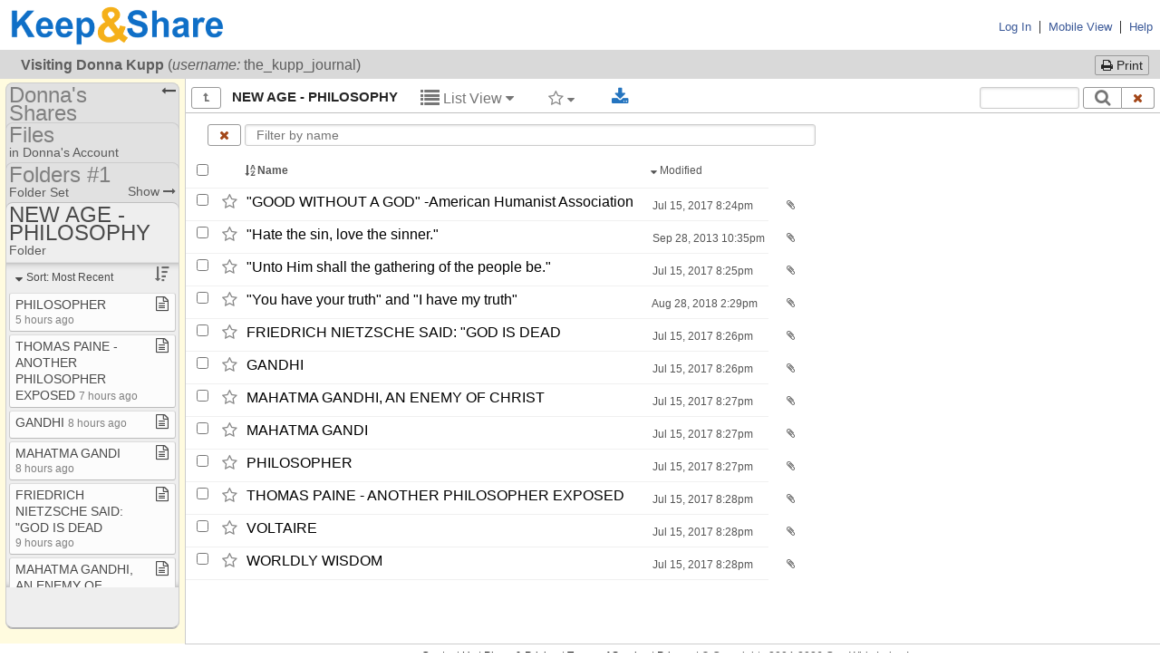

--- FILE ---
content_type: text/html; charset=UTF-8
request_url: https://www.keepandshare.com/doc/show.php?i=630302&cat=52
body_size: 54790
content:
<!DOCTYPE html PUBLIC "-//W3C//DTD XHTML 1.0 Transitional//EN" "http://www.w3.org/TR/xhtml1/DTD/xhtml1-transitional.dtd">
<!--[if IE 7]>    <html lang="en" class="ie7"> <![endif]-->
<!--[if IE 8]>    <html lang="en" class="ie8"> <![endif]-->
<!--[if IE 9]>    <html lang="en" class="ie9"> <![endif]-->
<!--[if !(IE)]><!--> <html lang="en"> <!--<![endif]-->

<HEAD><title>NEW AGE  - PHILOSOPHY</title>
<script>
var EPISODES = EPISODES || {};
EPISODES.q = [];                      // command queue
EPISODES.mark = function(mn, mt) { EPISODES.q.push( ["mark", mn, mt || new Date().getTime()] ); };
EPISODES.measure = function(en, st, en) { EPISODES.q.push( ["measure", en, st, en || new Date().getTime()] ); };
EPISODES.beaconUrl = "/l/id=27673p696c2de1c4afe4.72769832,fn=show,pn=/doc,an=doc,af=doc";
EPISODES.bSendBeacon = 1;
EPISODES.mark("firstbyte");
</script>
<script async defer src="/global/javascript/episodes-002.min.js"></script>
	<link rel="stylesheet" type="text/css" href="/global/styles/cache/cache-1677606669-doc.css" /><link rel='shortcut icon' href='/favicon.ico' >
<link rel='icon' href='/favicon.ico'>
<script language="javascript">var KAS=KAS||{};KAS.dS=KAS.dS||[];KAS.dSL=KAS.dSL||[];KAS.dC=KAS.dC||[];KAS.lS=function(u,c,l){if(typeof c=="undefined"||c===null||c===false)c=function(){};if(typeof l!="undefined" && l===true)KAS.dSL.push({"url":u,"callback":c});else KAS.dS.push({"url":u,"callback":c});};KAS.lC=function(u){KAS.dC.push({"url":u})};</script><script language="javascript" src="/global/javascript/cache/cache-1762389829-doc.js"></script><meta property="og:title" content="NEW AGE  - PHILOSOPHY" />
<meta property="og:description" content="a Keep&amp;Share shared document folder" />
<meta property="og:image" content="https://www.keepandshare.com/graphics/logo/2015_KNS_Logo/KNS_favicon.png" />
<meta property="og:image:width" content="1200" />
<meta property="og:image:height" content="1200" />  <script type="text/javascript">
  <!--Hide the script from old browsers
  var g_calendar_modified = 'n';  // how to prevent user from leaving calendar app without first saving the calendar

  // this function is used to pop up the friends and groups popup window
  function showFriendsAndGroupsPopUp(what) {
  	if (typeof g_shareWithDropDownSearchArray != 'undefined' && g_shareWithDropDownSearchArray == null) {
	  initShareWithDropDown();
	}
	if (typeof dataChange != 'undefined')
		g_shareWithDropDownSearchArray.addChangeCallback(dataChange);
	if (typeof g_shareWithPopUp == 'undefined' || g_shareWithPopUp == null) {
	  g_manageGroupsOk = true;
	  g_shareWithPopUp = new ShareWithPopUp();
	  g_findPeoplePopUp = new FindPeoplePopUp(FindPeopleModes.ADD_TO_FRIENDS);
	}
	var fun;
	if (typeof what == 'undefined' || what == 'groups')
		fun = g_shareWithPopUp.showManageGroups.bind(g_shareWithPopUp);
	else if (what == 'friends')
		fun = g_shareWithPopUp.showFriends.bind(g_shareWithPopUp);
	else if (what == 'findfriends')
		fun = g_findPeoplePopUp.show.bind(g_findPeoplePopUp);
	if (!g_shareWithDropDownSearchArray.ready()) {
	  var waitPopUp = new WaitPopUp();
	  waitPopUp.delayShow(250);
	  g_shareWithDropDownSearchArray.addReadyCallback(waitPopUp.hide.bind(waitPopUp));
  	  g_shareWithDropDownSearchArray.addReadyCallback(fun);
	}
	else {
	  fun();
	}
  }

  // New sharing support code - this function is used to pop up the add friend dialog when a user
  //   clicks on an add friend button
  function addFriendComplete(elementid) {
	var element = $(elementid);
	if (element != null) {
		if (element.tagName.toLowerCase() == 'input' && element.type == 'button') {
			element.value = "Already a Friend";
			element.disabled = true;
		}
		else if (element.tagName.toLowerCase() == 'a') {
			element.update("Already a Friend");
			element.removeAttribute("href");
			element.removeAttribute("onclick");
		}
	}
  }
  function addFriend(fname, lname, username, peopleid, elementid) {
    if (typeof g_shareWithDropDownSearchArray != 'undefined' && g_shareWithDropDownSearchArray == null) {
      initShareWithDropDown();
    }
    if (!g_shareWithDropDownSearchArray.ready()) {
      var waitPopUp = new WaitPopUp();
      waitPopUp.delayShow(250);
      g_shareWithDropDownSearchArray.addReadyCallback(waitPopUp.hide.bind(waitPopUp));
      g_shareWithDropDownSearchArray.addReadyCallback(addFriend.bind(this, fname, lname, username, peopleid, elementid));
    }
    else {
	  new AddFriendPopUp(fname, lname, username, peopleid, addFriendComplete.bind(this, elementid));
    }
  }

  // New sharing support code - this function is used to pop up the add subscription dialog when a user
  //   clicks on a subscribe button
  /* Not - Yet - Ready
  function addSubscriptionComplete(elementid) {
  	$(elementid).hide();
  }
  function addSubscription(fname, lname, username, peopleid, elementid) {
    if (typeof g_shareWithDropDownSearchArray != 'undefined' && g_shareWithDropDownSearchArray == null) {
      initShareWithDropDown();
    }
    if (!g_shareWithDropDownSearchArray.ready()) {
      var waitPopUp = new WaitPopUp();
      waitPopUp.delayShow(250);
      g_shareWithDropDownSearchArray.addReadyCallback(waitPopUp.hide.bind(waitPopUp));
      g_shareWithDropDownSearchArray.addReadyCallback(addSubscription.bind(this, fname, lname, username, peopleid, elementid));
    }
    else {
	  new AddSubscriptionPopUp(fname, lname, username, peopleid, addSubscriptionComplete.bind(this, elementid));
    }
  }
  */

  // end hiding -->
  </script>
  <!-- tracking snippets from glob ot --><script type="text/javascript">
(function(w,d,n) {
	w[n] = w[n] || function(m) {
	b = d.getElementsByTagName('body');
	if (b.length > 0) {
		if (w[n].q) {
			var q = w[n].q;
			delete w[n].q;
			for (i = 0; i < q.length; i++)
				w[n](q[i]);
		}
		i = d.createElement('img');
		i.src = '/global/log.php?v=' + m;
		i.style.display = 'none';
		b[0].appendChild(i);
	}
	else {
		(w[n].q = w[n].q || []).push(m);
	}
}})(window,document,'kas_log');

// Google Tag Manager
(function(w,d,s,l,i){w[l]=w[l]||[];w[l].push({'gtm.start':
new Date().getTime(),event:'gtm.js'});var f=d.getElementsByTagName(s)[0],
j=d.createElement(s),dl=l!='dataLayer'?'&l='+l:'';j.async=true;j.src=
'https://www.googletagmanager.com/gtm.js?id='+i+dl;f.parentNode.insertBefore(j,f);
})(window,document,'script','dataLayer','GTM-5SB9J8K');
window['ga'] = window['ga'] || function() {
	(window['ga'].q = window['ga'].q || []).push(arguments);
};
window['ga'].q = window['ga'].q || [];
// End Google Tag Manager

function gtag() {
	dataLayer.push(arguments);
}
window['kas_ga'] = function() {
	ga.apply(this, arguments);
};
window['kas_gtag'] = function() {
	gtag.apply(this, arguments);
};

var _gaq = {
  push: function() {
	newargs = new Array();
	args = Array.prototype.slice.call(arguments);
	if (args.length == 1 && typeof args[0] == 'object' && Object.prototype.toString.call(args) === '[object Array]') {
		cmdargs = args[0];
		cmd = cmdargs.shift();
		if (cmd == '_trackEvent' && cmdargs.length >= 3) {
			newargs.push('send');
			newargs.push('event');
			newargs.push(cmdargs.shift());
			newargs.push(cmdargs.shift());
			newargs.push(cmdargs.shift());
			if (cmdargs.length >= 1)
				newargs.push(cmdargs.shift());
			if (cmdargs.length >= 1)
				newargs.push({'nonInteraction': cmdargs.shift()});
		}
		else if (cmd == '_setCustomVar' && cmdargs.length >= 3) {
			newargs.push('set');
			newargs.push('dimension' + cmdargs[0]);
			newargs.push(cmdargs[2]);
		}
		else if (cmd == '_trackPageview' && cmdargs.length >= 1) {
			newargs.push('send');
			newargs.push('pageview');
			newargs.push(cmdargs[0]);
		}
		else
			kas_log('_gaq.push failed translation: ' + cmd + ',' + cmdargs.join());
	}
	else
		kas_log('_gaq.push invalid arguments: ' + args.join());

	if (newargs.length > 0)
		kas_ga.apply(this, newargs);
  }  
};
_gaq.unshift = _gaq.push;
</script></HEAD><BODY  bgcolor="#FFFFFF"  style="padding:0; margin:0;"  ><script type="text/javascript">
<!--Hide the script from old browsers
var g_QWebEditorIsBeingUsed = "n";

function is_info_saved()
{
  if( g_QWebEditorIsBeingUsed == 'y' )  
  {
    if( HtmlEditIsModified( "MyQWeb" ) == true )
    {
      // This warning is also in global/javascript/nav_bar.js function NavBarBtnClick()
      if( window.confirm( "Do you want to save your work before leaving?  \n\n   To save your work, press \"OK\" and then \"Save and Exit\" \n   To leave without saving your work, press \"Cancel\"" ) == true )
        return( false );
    }
  }
/*  else if( g_calendar_modified == 'y' )
  // NO LONGER NEEDED!!! Because the cal_submit() in calendar/fns_form.php automatically saves any unsaved info
  {
    // This warning is also in global/javascript/nav_bar.js function NavBarBtnClick()
    if( window.confirm( "Do you want to save your calendar changes before leaving?  \n\n   To save your changes, press \"OK\" and then \"Save\" \n   To leave without saving your changes, press \"Cancel\"" ) == true )
      return( false );
  } */
  return true;
}
// end hiding -->
</script>

<!-- gray tabs -->

<a name="top"></a>
<div id="TheChrome">
<table id="ksHeader" width="100%" cellpadding="0" cellspacing="0" border="0"  >
  <tr>
        <td align="left" >
		  <table width="100%" border="0" cellspacing="0" cellpadding="0">
			<tr height="4"><td></td></tr><!-- padding above logo -->

			<tr> 
		 		
		<td colspan="1" width="257" style="padding-left:10px;">
			<a href=/ onClick="kas_ga('send', 'event', 'logo',  'clickImage',  'ReturnHome');return is_info_saved()" style='text-decoration:none;' >
				<img class="kas_standard_logo_image" alt="Keep and Share logo" src="//keepn.com/graphics/logo/2015_KNS_Logo/K&S_Logo@3x.png" style="padding:0px;margin:0px;max-height:48px" border="0"/>
			</a>
		</td>				<td rowspan="2" width="80%" align="right" nowrap="nowrap">
						&nbsp; &nbsp;
				</td>
				<td rowspan="2" align="right" nowrap>
					
					<a class="edit" href="/index_signin.php" target="_blank">Log In</a> &nbsp;|&nbsp; 
					
					<a class='edit toolTip' href='/doc/mobile.php?i=630302&cat=52&do=n' title="Click here to switch to <em>Mobile</em> Keep&amp;Share, which works on any mobile device such as a smartphone or a tablet.</p>  <p>Touch the 'Full Site View' link at the bottom of any mobile view page to switch back to Full Site view again. " >Mobile View</a> &nbsp;|&nbsp; 
					<a class='edit toolTip' title="Get some help on how to use Keep&amp;Share" href="https://support.keepandshare.com/support/home/" target="_blank" rel="noopener nofollow">Help</a>&nbsp;&nbsp;
				</td> 
		    </tr>
			<tr height="3"><td></td></tr><!--padding below logo-->
				


      </table>
	  </td>
	</tr>
</table>	


<div class="ksForm" id="gtz_selectTimezone_enable" style="display:none">
	<div id="gtz_selectTimezone-bg" class="modal-background hidden"></div>
	<div id="gtz_selectTimezone" class="modal modal-float hidden" style="max-width:500px">
		<div class="modal-body">
			<div id="gtz_timezoneIntro1" style="display:none;margin-top:6px">
				<div style="font-weight:bold;font-size:14pt;text-align:center;margin-top:4px;margin-bottom:4px">
					anonymous, what time zone are you in?
				</div>
				<div style="margin-top:8px">
					To make sure your calendar, event reminders, and other features are always 
					correct, <span class="ga_kas_bold">please tell us your time zone</span> (and other details) using the 
					drop-down menus below:			
				</div>
			</div>
			<div id="gtz_timezoneText3" style="margin-top:6px; display:none">
			</div>
			<label for="gtz_timezoneSelector" id="gtz_timezoneText" style="margin-top:6px;font-weight:bold">none
			</label>
			<div style="margin-top:10px;">
				<select id="gtz_timezoneSelector" onchange="gtz_updateTime(this.value)" style="margin:0px">
					<option id="gtz_defaultChoice" value="">Default (Pacific Time Zone)</option>
<optgroup label="United States & Canada"><option class="gtz_tz_choice" value="America/Los_Angeles:-28800000" >&nbsp;&nbsp;Pacific Time (US & Canada) (GMT-08:00) </option><option class="gtz_tz_choice" value="America/Denver:-25200000" >&nbsp;&nbsp;Mountain Time (US & Canada) (GMT-07:00) </option><option class="gtz_tz_choice" value="America/Chicago:-21600000" >&nbsp;&nbsp;Central Time (US & Canada) (GMT-06:00) </option><option class="gtz_tz_choice" value="America/New_York:-18000000" >&nbsp;&nbsp;Eastern Time (US & Canada) (GMT-05:00) </option><option class="gtz_tz_choice" value="America/Halifax:-14400000" >&nbsp;&nbsp;Atlantic Time (Canada) (GMT-04:00) </option><option class="gtz_tz_choice" value="Pacific/Honolulu:-36000000" >&nbsp;&nbsp;Hawaii (GMT-10:00) </option><option class="gtz_tz_choice" value="America/Anchorage:-32400000" >&nbsp;&nbsp;Alaska (GMT-09:00) </option><option class="gtz_tz_choice" value="America/Phoenix:-25200000" >&nbsp;&nbsp;Arizona (GMT-07:00) </option><option class="gtz_tz_choice" value="America/Regina:-21600000" >&nbsp;&nbsp;Saskatchewan (GMT-06:00) </option><option class="gtz_tz_choice" value="America/Indiana/Indianapolis:-18000000" >&nbsp;&nbsp;Indiana (East) (GMT-05:00) </option><option class="gtz_tz_choice" value="America/St_Johns:-12600000" >&nbsp;&nbsp;Newfoundland (GMT-03:30) </option></optgroup><optgroup label="United Kingdom"><option class="gtz_tz_choice" value="Europe/London:0" >&nbsp;&nbsp;London (GMT) </option></optgroup><optgroup label="Australia"><option class="gtz_tz_choice" value="Australia/Perth:28800000" >&nbsp;&nbsp;Perth (GMT+08:00) </option><option class="gtz_tz_choice" value="Australia/Eucla:31500000" >&nbsp;&nbsp;Eucla (GMT+08:45)</option><option class="gtz_tz_choice" value="Australia/Darwin:34200000" >&nbsp;&nbsp;Darwin (GMT+09:30) </option><option class="gtz_tz_choice" value="Australia/Adelaide:37800000" >&nbsp;&nbsp;Adelaide (GMT+09:30) </option><option class="gtz_tz_choice" value="Australia/Brisbane:36000000" >&nbsp;&nbsp;Brisbane (GMT+10:00) </option><option class="gtz_tz_choice" value="Australia/Canberra:39600000" >&nbsp;&nbsp;Canberra (GMT+10:00) </option><option class="gtz_tz_choice" value="Australia/Currie:39600000" >&nbsp;&nbsp;Currie (GMT+10:00)</option><option class="gtz_tz_choice" value="Australia/Hobart:39600000" >&nbsp;&nbsp;Hobart (GMT+10:00) </option><option class="gtz_tz_choice" value="Australia/Lindeman:36000000" >&nbsp;&nbsp;Lindeman (GMT+10:00)</option><option class="gtz_tz_choice" value="Australia/Melbourne:39600000" >&nbsp;&nbsp;Melbourne (GMT+10:00) </option><option class="gtz_tz_choice" value="Australia/Sydney:39600000" >&nbsp;&nbsp;Sydney (GMT+10:00) </option><option class="gtz_tz_choice" value="Australia/Broken_Hill:37800000" >&nbsp;&nbsp;Broken Hill (GMT+10:30)</option><option class="gtz_tz_choice" value="Australia/Lord_Howe:39600000" >&nbsp;&nbsp;Lord Howe (GMT+11:00)</option></optgroup><optgroup label="New Zealand"><option class="gtz_tz_choice" value="Pacific/Auckland:46800000" >&nbsp;&nbsp;Auckland, New Zealand (GMT+12:00) </option></optgroup><optgroup label="Europe"><option class="gtz_tz_choice" value="Europe/Dublin:0" >&nbsp;&nbsp;Dublin, Ireland (GMT) </option><option class="gtz_tz_choice" value="Europe/Lisbon:0" >&nbsp;&nbsp;Lisbon, Portugal (GMT) </option><option class="gtz_tz_choice" value="Europe/Amsterdam:3600000" >&nbsp;&nbsp;Amsterdam, Netherlands (GMT+01:00) </option><option class="gtz_tz_choice" value="Europe/Belgrade:3600000" >&nbsp;&nbsp;Belgrade, Serbia (GMT+01:00) </option><option class="gtz_tz_choice" value="Europe/Berlin:3600000" >&nbsp;&nbsp;Berlin, Germany (GMT+01:00) </option><option class="gtz_tz_choice" value="Europe/Bratislava:3600000" >&nbsp;&nbsp;Bratislava, Slovakia (GMT+01:00) </option><option class="gtz_tz_choice" value="Europe/Budapest:3600000" >&nbsp;&nbsp;Budapest, Hungary (GMT+01:00) </option><option class="gtz_tz_choice" value="Europe/Brussels:3600000" >&nbsp;&nbsp;Brussels, Belgium (GMT+01:00) </option><option class="gtz_tz_choice" value="Europe/Copenhagen:3600000" >&nbsp;&nbsp;Copenhagen, Denmark (GMT+01:00) </option><option class="gtz_tz_choice" value="Europe/Ljubljana:3600000" >&nbsp;&nbsp;Ljubljana, Slovenia (GMT+01:00) </option><option class="gtz_tz_choice" value="Europe/Madrid:3600000" >&nbsp;&nbsp;Madrid, Spain (GMT+01:00) </option><option class="gtz_tz_choice" value="Europe/Paris:3600000" >&nbsp;&nbsp;Paris, France (GMT+01:00) </option><option class="gtz_tz_choice" value="Europe/Prague:3600000" >&nbsp;&nbsp;Prague, Czechia (GMT+01:00) </option><option class="gtz_tz_choice" value="Europe/Sarajevo:3600000" >&nbsp;&nbsp;Sarajevo, Bosnia/Herzegovina (GMT+01:00) </option><option class="gtz_tz_choice" value="Europe/Skopje:3600000" >&nbsp;&nbsp;Skopje, North Macedonia (GMT+01:00) </option><option class="gtz_tz_choice" value="Europe/Rome:3600000" >&nbsp;&nbsp;Rome, Italy (GMT+01:00) </option><option class="gtz_tz_choice" value="Europe/Stockholm:3600000" >&nbsp;&nbsp;Stockholm, Sweden (GMT+01:00) </option><option class="gtz_tz_choice" value="Europe/Vienna:3600000" >&nbsp;&nbsp;Vienna, Austria (GMT+01:00) </option><option class="gtz_tz_choice" value="Europe/Warsaw:3600000" >&nbsp;&nbsp;Warsaw, Poland (GMT+01:00) </option><option class="gtz_tz_choice" value="Europe/Zagreb:3600000" >&nbsp;&nbsp;Zagreb, Croatia (GMT+01:00) </option><option class="gtz_tz_choice" value="Europe/Athens:7200000" >&nbsp;&nbsp;Athens, Greece (GMT+02:00) </option><option class="gtz_tz_choice" value="Europe/Bucharest:7200000" >&nbsp;&nbsp;Bucharest, Romania (GMT+02:00) </option><option class="gtz_tz_choice" value="Europe/Helsinki:7200000" >&nbsp;&nbsp;Helsinki, Finland (GMT+02:00) </option><option class="gtz_tz_choice" value="Europe/Istanbul:10800000" >&nbsp;&nbsp;Istanbul, Turkey (GMT+02:00) </option><option class="gtz_tz_choice" value="Europe/Kiev:7200000" >&nbsp;&nbsp;Kiev, Ukraine (GMT+02:00) </option><option class="gtz_tz_choice" value="Europe/Minsk:10800000" >&nbsp;&nbsp;Minsk, Belarus (GMT+02:00) </option><option class="gtz_tz_choice" value="Europe/Riga:7200000" >&nbsp;&nbsp;Riga, Latvia (GMT+02:00) </option><option class="gtz_tz_choice" value="Europe/Sofia:7200000" >&nbsp;&nbsp;Sofia, Bulgaria (GMT+02:00) </option><option class="gtz_tz_choice" value="Europe/Tallinn:7200000" >&nbsp;&nbsp;Tallinn, Estonia (GMT+02:00) </option><option class="gtz_tz_choice" value="Europe/Vilnius:7200000" >&nbsp;&nbsp;Vilnius, Lithuania (GMT+02:00) </option><option class="gtz_tz_choice" value="Europe/Moscow:10800000" >&nbsp;&nbsp;Moscow, Russia (GMT+03:00) </option><option class="gtz_tz_choice" value="Europe/Volgograd:10800000" >&nbsp;&nbsp;Volgograd, Russia (GMT+03:00) </option></optgroup><optgroup label="Asia"><option class="gtz_tz_choice" value="Asia/Amman:10800000" >&nbsp;&nbsp;Amman, Jordan (GMT+02:00) </option><option class="gtz_tz_choice" value="Asia/Beirut:7200000" >&nbsp;&nbsp;Beirut, Lebanon (GMT+02:00) </option><option class="gtz_tz_choice" value="Asia/Jerusalem:7200000" >&nbsp;&nbsp;Jerusalem, Israel (GMT+02:00) </option><option class="gtz_tz_choice" value="Asia/Baghdad:10800000" >&nbsp;&nbsp;Baghdad, Iraq (GMT+03:00) </option><option class="gtz_tz_choice" value="Asia/Kuwait:10800000" >&nbsp;&nbsp;Kuwait (GMT+03:00) </option><option class="gtz_tz_choice" value="Asia/Riyadh:10800000" >&nbsp;&nbsp;Riyadh, Saudi Arabia (GMT+03:00) </option><option class="gtz_tz_choice" value="Asia/Tehran:12600000" >&nbsp;&nbsp;Tehran, Iran (GMT+03:30) </option><option class="gtz_tz_choice" value="Asia/Baku:14400000" >&nbsp;&nbsp;Baku,Azerbaijan (GMT+04:00) </option><option class="gtz_tz_choice" value="Asia/Muscat:14400000" >&nbsp;&nbsp;Muscat, Oman (GMT+04:00) </option><option class="gtz_tz_choice" value="Asia/Tbilisi:14400000" >&nbsp;&nbsp;Tbilisi, Georgia (GMT+04:00) </option><option class="gtz_tz_choice" value="Asia/Yerevan:14400000" >&nbsp;&nbsp;Yerevan, Armenia (GMT+04:00) </option><option class="gtz_tz_choice" value="Asia/Yekaterinburg:18000000" >&nbsp;&nbsp;Ekaterinburg, Russia (GMT+05:00) </option><option class="gtz_tz_choice" value="Asia/Karachi:18000000" >&nbsp;&nbsp;Karachi, Pakistan (GMT+05:00) </option><option class="gtz_tz_choice" value="Asia/Tashkent:18000000" >&nbsp;&nbsp;Tashkent, Uzbekistan (GMT+05:00) </option><option class="gtz_tz_choice" value="Asia/Kolkata:19800000" >&nbsp;&nbsp;Calcutta, India (GMT+05:30) </option><option class="gtz_tz_choice" value="Asia/Colombo:19800000" >&nbsp;&nbsp;Sri Jayawardenepura, Sri Lanka (GMT+05:30) </option><option class="gtz_tz_choice" value="Asia/Katmandu:20700000" >&nbsp;&nbsp;Kathmandu, Nepal (GMT+05:45) </option><option class="gtz_tz_choice" value="Asia/Almaty:21600000" >&nbsp;&nbsp;Almaty, Kazakhstan (GMT+06:00) </option><option class="gtz_tz_choice" value="Asia/Dhaka:21600000" >&nbsp;&nbsp;Dhaka, Bangladesh (GMT+06:00) </option><option class="gtz_tz_choice" value="Asia/Novosibirsk:25200000" >&nbsp;&nbsp;Novosibirsk, Russia (GMT+06:00) </option><option class="gtz_tz_choice" value="Asia/Rangoon:23400000" >&nbsp;&nbsp;Yangon, Myanmar (GMT+06:30) </option><option class="gtz_tz_choice" value="Asia/Bangkok:25200000" >&nbsp;&nbsp;Bangkok, Thailand (GMT+07:00) </option><option class="gtz_tz_choice" value="Asia/Krasnoyarsk:25200000" >&nbsp;&nbsp;Krasnoyarsk, Russia (GMT+07:00) </option><option class="gtz_tz_choice" value="Asia/Jakarta:25200000" >&nbsp;&nbsp;Jakarta, Indonesia (GMT+07:00) </option><option class="gtz_tz_choice" value="Asia/Brunei:28800000" >&nbsp;&nbsp;Beijing, China (GMT+08:00) </option><option class="gtz_tz_choice" value="Asia/Chongqing:28800000" >&nbsp;&nbsp;Chongqing, China (GMT+08:00) </option><option class="gtz_tz_choice" value="Asia/Hong_Kong:28800000" >&nbsp;&nbsp;Hong Kong, China (GMT+08:00) </option><option class="gtz_tz_choice" value="Asia/Irkutsk:28800000" >&nbsp;&nbsp;Irkutsk, Russia (GMT+08:00) </option><option class="gtz_tz_choice" value="Asia/Kuala_Lumpur:28800000" >&nbsp;&nbsp;Kuala Lumpur, Malaysia (GMT+08:00) </option><option class="gtz_tz_choice" value="Asia/Singapore:28800000" >&nbsp;&nbsp;Singapore (GMT+08:00) </option><option class="gtz_tz_choice" value="Asia/Taipei:28800000" >&nbsp;&nbsp;Taipei, Taiwan (GMT+08:00) </option><option class="gtz_tz_choice" value="Asia/Ulaanbaatar:28800000" >&nbsp;&nbsp;Ulaan Bataar, Mongolia (GMT+08:00) </option><option class="gtz_tz_choice" value="Asia/Urumqi:21600000" >&nbsp;&nbsp;Urumqi, China (GMT+08:00) </option><option class="gtz_tz_choice" value="Asia/Seoul:32400000" >&nbsp;&nbsp;Seoul, Korea (GMT+09:00) </option><option class="gtz_tz_choice" value="Asia/Tokyo:32400000" >&nbsp;&nbsp;Tokyo, Japan (GMT+09:00) </option><option class="gtz_tz_choice" value="Asia/Yakutsk:32400000" >&nbsp;&nbsp;Yakutsk, Russia (GMT+09:00) </option><option class="gtz_tz_choice" value="Asia/Vladivostok:36000000" >&nbsp;&nbsp;Vladivostok, Russia (GMT+10:00) </option><option class="gtz_tz_choice" value="Asia/Kamchatka:43200000" >&nbsp;&nbsp;Kamchatka, Russia (GMT+12:00) </option><option class="gtz_tz_choice" value="Asia/Magadan:39600000" >&nbsp;&nbsp;Magadan, Russia (GMT+11:00) </option></optgroup><optgroup label="Latin America"><option class="gtz_tz_choice" value="America/Tijuana:-28800000" >&nbsp;&nbsp;Tijuana, Mexico (GMT-08:00) </option><option class="gtz_tz_choice" value="America/Chihuahua:-21600000" >&nbsp;&nbsp;Chihuahua, Mexico (GMT-07:00) </option><option class="gtz_tz_choice" value="America/Mazatlan:-25200000" >&nbsp;&nbsp;Mazatlan, Mexico (GMT-07:00) </option><option class="gtz_tz_choice" value="America/Mexico_City:-21600000" >&nbsp;&nbsp;Mexico City, Mexico (GMT-06:00) </option><option class="gtz_tz_choice" value="America/Monterrey:-21600000" >&nbsp;&nbsp;Monterrey, Mexico (GMT-06:00) </option><option class="gtz_tz_choice" value="America/Tegucigalpa:-21600000" >&nbsp;&nbsp;Central America (GMT-06:00) </option><option class="gtz_tz_choice" value="America/Cancun:-18000000" >&nbsp;&nbsp;Cancun, Mexico (GMT-05:00)</option><option class="gtz_tz_choice" value="America/Bogota:-18000000" >&nbsp;&nbsp;Bogota, Columbia (GMT-05:00) </option><option class="gtz_tz_choice" value="America/Lima:-18000000" >&nbsp;&nbsp;Lima, Peru (GMT-05:00) </option><option class="gtz_tz_choice" value="America/Rio_Branco:-18000000" >&nbsp;&nbsp;Rio Branco, Brazil (GMT-05:00) </option><option class="gtz_tz_choice" value="America/Caracas:-14400000" >&nbsp;&nbsp;Caracas, Venezuela (GMT-04:30) </option><option class="gtz_tz_choice" value="America/Manaus:-14400000" >&nbsp;&nbsp;Manaus, Brazil (GMT-04:00) </option><option class="gtz_tz_choice" value="America/Santiago:-10800000" >&nbsp;&nbsp;Santiago, Chile (GMT-04:00) </option><option class="gtz_tz_choice" value="America/La_Paz:-14400000" >&nbsp;&nbsp;La Paz, Bolivia (GMT-04:00) </option><option class="gtz_tz_choice" value="America/Argentina/Buenos_Aires:-10800000" >&nbsp;&nbsp;Buenos Aires, Argentina (GMT-03:00) </option><option class="gtz_tz_choice" value="America/Sao_Paulo:-10800000" >&nbsp;&nbsp;Brasilia, Brazil (GMT-03:00) </option><option class="gtz_tz_choice" value="America/Montevideo:-10800000" >&nbsp;&nbsp;Montevideo, Uruguay (GMT-03:00) </option></optgroup><optgroup label="Africa"><option class="gtz_tz_choice" value="Africa/Casablanca:3600000" >&nbsp;&nbsp;Casablanca, Morocco (GMT) </option><option class="gtz_tz_choice" value="Africa/Monrovia:0" >&nbsp;&nbsp;Monrovia, Liberia (GMT) </option><option class="gtz_tz_choice" value="Africa/Algiers:3600000" >&nbsp;&nbsp;West Central Africa (GMT+01:00) </option><option class="gtz_tz_choice" value="Africa/Cairo:7200000" >&nbsp;&nbsp;Cairo, Egypt (GMT+02:00) </option><option class="gtz_tz_choice" value="Africa/Harare:7200000" >&nbsp;&nbsp;Harare, Zimbabwe (GMT+02:00) </option><option class="gtz_tz_choice" value="Africa/Johannesburg:7200000" >&nbsp;&nbsp;Johannesburg, South Africa (GMT+02:00) </option><option class="gtz_tz_choice" value="Africa/Windhoek:7200000" >&nbsp;&nbsp;Windhoek, Namibia (GMT+02:00) </option><option class="gtz_tz_choice" value="Africa/Nairobi:10800000" >&nbsp;&nbsp;Nairobi, Kenya (GMT+03:00) </option></optgroup><optgroup label="Atlantic"><option class="gtz_tz_choice" value="America/Godthab:-10800000" >&nbsp;&nbsp;Greenland (GMT-03:00) </option><option class="gtz_tz_choice" value="Atlantic/South_Georgia:-7200000" >&nbsp;&nbsp;Mid-Atlantic (GMT-02:00) </option><option class="gtz_tz_choice" value="Atlantic/Azores:-3600000" >&nbsp;&nbsp;Azores (GMT-01:00) </option><option class="gtz_tz_choice" value="Atlantic/Cape_Verde:-3600000" >&nbsp;&nbsp;Cape Verde Islands (GMT-01:00) </option><option class="gtz_tz_choice" value="Atlantic/Reykjavik:0" >&nbsp;&nbsp;Reykjavik, Iceland (GMT) </option></optgroup><optgroup label="Pacific"><option class="gtz_tz_choice" value="Pacific/Guam:36000000" >&nbsp;&nbsp;Guam (GMT+10:00) </option><option class="gtz_tz_choice" value="Pacific/Port_Moresby:36000000" >&nbsp;&nbsp;Port Moresby, Papua New Guinea (GMT+10:00) </option><option class="gtz_tz_choice" value="Pacific/Fiji:43200000" >&nbsp;&nbsp;Fiji (GMT+12:00) </option><option class="gtz_tz_choice" value="Kwajalein:43200000" >&nbsp;&nbsp;International Date Line West (GMT-12:00) </option><option class="gtz_tz_choice" value="Pacific/Midway:-39600000" >&nbsp;&nbsp;Midway Island (GMT-11:00) </option><option class="gtz_tz_choice" value="Pacific/Samoa:-39600000" >&nbsp;&nbsp;Samoa (GMT-11:00) </option></optgroup>				</select>
				<button type="button" id="gtz_timezoneButton3" class="button" style="margin-left:8px;display:none" onclick="$('gtz_timezoneSelector').value = gtz_baseTimezone">Reset</button>
			</div>
			<div id="gtz_timezoneDateTime" style="margin-top:6px">
			</div>
			<div id="gtz_timezoneFormats" style="margin-top:16px">
				<div id="gtz_timezoneFormatText" style="margin-bottom:8px;font-weight:bold">
					Set Date/Time format:
				</div>
				<table>
					<tr><td><label for="gtz_timeFormat">Choose a time format:</label></td><td>
						<select id="gtz_timeFormat" style="margin:0px">
							<option value="0">12 Hour (e.g. 1:00p.m.)</option>
							<option value="1">24 hour (e.g. 13:00)</option>
						</select>
					</td></tr>
					<tr><td><label for="gtz_dateFormat">Choose a date format:</label></td><td>
						<select id="gtz_dateFormat" style="margin:0px">
							<option value="0">m/d/yyyy</option>
							<option value="1">d/m/yyyy</option>
							<option value="2">d.m.yyyy</option>
							<option value="3">d-m-yyyy</option>
							<option value="4">yyyy-mm-dd</option>
							<option value="5">yyyy.mm.dd</option>
						</select>
					</td></tr>
				</table>
			</div>
			<div id="gtz_timezoneIntro2" style="margin-top:6px;display:none">
				In 12 Hour format the hours will be displayed as 1 through 12 with &ldquo;a.m.&rdquo; and &ldquo;p.m.&rdquo; 
				displayed after the time (ex. 1:00p.m.). In 24 hour format the hours will be displayed as 00 through 23 (ex. 13:00).<br/>
				You can always change your time zone by going to your Account Settings.
			</div>
			<div id="gtz_timezoneIntro3" style="display:none;margin-top:6px">
				<div style="margin-top:8px">
					Use the dropdown menu to view the events in another time zone. The primary time zone will be displayed in parentheses.
				</div>
			</div>
			<div id="gtz_timezoneIntro4" style="display:none;margin-top:6px">
				<div style="margin-top:8px">
					Use the dropdown menu to view the events in another time zone. The primary time zone will be displayed in parentheses.
				</div>
			</div>
		</div>
		<div class="modal-footer">
			<button type="button" id="gtz_timezoneCloseButton" class="button-beside-tall-bottom"  onclick="gtz_TimezoneDialog.closeButtonClick(event);return false;"  ><i class="fa fa-times" aria-hidden="true"></i> Close</button> 
			<a id="gtz_timezoneHelpButton" class="button button-beside-tall-bottom"  href="https://support.keepandshare.com/solution/articles/186175-how-do-i-change-my-time-zone-" target="_blank" rel="noopener nofollow"><i class="fa fa-question helpIcon" aria-hidden="true"></i> Help</a> 
			<a id="gtz_timezoneHelpButton_3" style="display:none" class="button button-beside-tall-bottom"  href="https://support.keepandshare.com/support/solutions/articles/3000069356-how-do-i-add-a-secondary-timezone-to-my-calendar-/" target="_blank" rel="noopener nofollow"><i class="fa fa-question helpIcon" aria-hidden="true"></i> Help</a> 
			<button  class="button-success button-color-fill button-tall modal-float-right"  onclick="gtz_TimezoneDialog.okButtonClick(event)"><i class="fa fa-check fa-lg" aria-hidden="true"></i> OK</button>
		</div>
	</div>
</div>
<script type="text/javascript">

var gtz_TimezoneDialogClass = null;
var gtz_TimezoneDialog = null;
var gtz_dateForTime = new Date();
var gtz_timezoneOffsetForTime = '';
var gtz_frequency = 500; // time in ms between clock tick updates
var gtz_timer = null;
var gtz_baseTimezone = '';
var gtz_loginTimezone = ''; // logged in user's timezone

function gtz_updateTick() {
	if ($('gtz_timezoneDateTime') != null) {
		var df = gtz_dateFormat.masks['d'+$('gtz_dateFormat').value];
		var tf = gtz_dateFormat.masks['t'+$('gtz_timeFormat').value];
		$('gtz_timezoneDateTime').innerHTML = gtz_dateFormat(gtz_dateForTime, "dddd  "+df+"  "+tf)+' ['+gtz_timezoneOffsetForTime+']';
	}
}

function gtz_updater() {
	gtz_updateTime($('gtz_timezoneSelector').value);
	gtz_timer = setTimeout('gtz_updater()', gtz_frequency);
}
function gtz_updateTime(timezone) {
	if (timezone == null || timezone.length == 0) {
		timezone = (gtz_picker == 1 ? gtz_loginTimezone : gtz_getCurrentTimezone());
	}
	if (timezone.indexOf(':') != -1) {
		timezone = timezone.substring(0, timezone.indexOf(':'));
	}
	var newD = new Date();
	var localTime = newD.getTime();
	var localOffset = newD.getTimezoneOffset() * 60000;
	var utc = localTime + localOffset;
	var offset = gtz_getTimezoneOffset(timezone);
	gtz_dateForTime = new Date(utc+offset);
	gtz_timezoneOffsetForTime = 'GMT';
	if (offset < 0) {
		gtz_timezoneOffsetForTime += '-';
		offset = -offset;
	} else {
		gtz_timezoneOffsetForTime += '+';
	}
	offset  = Math.floor(offset / 60000); // to minutes
	var hr = Math.floor(offset / 60);
	var mn = Math.floor(offset % 60);

	gtz_timezoneOffsetForTime += (hr < 10 ? '0' : '')+hr + ':'+(mn < 10 ? '0' : '')+mn;

	gtz_updateTick();
}

// attempts to map the browser timezone offset into one of our timezone names
function gtz_getCurrentTimezone() {
	var dt = new Date();
	var offset = -dt.getTimezoneOffset() * 60000;
	var gtz_optlist = $$('.gtz_tz_choice'); // all of choices in the select list
	for (var i = 0; i < gtz_optlist.length; i++) {
		var v = gtz_optlist[i].value;
		var tzoff = parseInt(v.substring(v.indexOf(':')+1), 10);
		if (offset == tzoff) {
			return v.substring(0, v.indexOf(':'));
		}
	}
	return "America/Los_Angeles";
}

function gtz_getTimezoneOffset(timezone) {
	var gtz_optlist = $$('.gtz_tz_choice'); // all of choices in the select list
	for (var i = 0; i < gtz_optlist.length; i++) {
		var v = gtz_optlist[i].value;
		var tz = v.substring(0, v.indexOf(':'));
		if (timezone == tz) {
			return parseInt(v.substring(v.indexOf(':')+1), 10);
		}
	}
	var dt = new Date();
	return -dt.getTimezoneOffset() * 60000;
}
var gtz_callback = null;
var gtz_picker = 0;
function gtz_showTimezoneDialog(picker, initialTimezone, initialDateFormat, initialTimeFormat, callback, baseTimezone) {
	gtz_baseTimezone = '';
	gtz_picker = picker;
	$('gtz_selectTimezone_enable').style.display = '';

	gtz_callback = callback;
	if (initialTimezone == null) {
		initialTimezone = ''; //gtz_getCurrentTimezone();
	}
	if (initialDateFormat == null) {
		initialDateFormat = "0";
	}
	if (initialTimeFormat == null) {
		initialTimeFormat = "0";
	}
	if (gtz_TimezoneDialog == null) {
		gtz_TimezoneDialog = {
			show : function() {
				$('gtz_selectTimezone').removeClassName('hidden');
				$('gtz_selectTimezone-bg').removeClassName('hidden');
			},
			hide : function() {
				$('gtz_selectTimezone').addClassName('hidden');
				$('gtz_selectTimezone-bg').addClassName('hidden');
			},
			okButtonClick: function(e) {
				if (gtz_callback != null) {
					var v = $('gtz_timezoneSelector').value
					var tz = v.substring(0, v.indexOf(':'));
					var offset = parseInt(v.substring(v.indexOf(':')+1), 10);
					gtz_callback(tz, offset, $('gtz_dateFormat').value, $('gtz_timeFormat').value);
				}
				gtz_callback = null;
				clearTimeout(gtz_timer);
				this.hide();
			},
			closeButtonClick: function(e) {
				gtz_callback = null;
				clearTimeout(gtz_timer);
				this.hide();
			}
		}
	}
	var gtz_optlist = $$('.gtz_tz_choice'); // all of choices in the select list
	var gtz_curChoice = '';
	for (var i = 0; i < gtz_optlist.length; i++) {
		if (gtz_optlist[i].value.startsWith(initialTimezone+':')) {
			gtz_curChoice = gtz_optlist[i].value;
			break;
		}
	}
	$('gtz_timezoneSelector').value = gtz_curChoice;
	$('gtz_dateFormat').value = (initialDateFormat == null ? gtz_dateFormatVal : initialDateFormat);
	$('gtz_timeFormat').value = (initialTimeFormat == null ? gtz_timeFormatVal : initialTimeFormat);
	gtz_updateTime(initialTimezone);
	gtz_updater();
	$('gtz_timezoneHelpButton_3').style.display = 'none';
	$('gtz_timezoneHelpButton').style.display = '';
	if (picker == 2) {
		$('gtz_timezoneText').style.display = 'none';
		$('gtz_timezoneText3').style.display = 'none';
		$('gtz_timezoneButton3').style.display = 'none';
		$('gtz_timezoneIntro1').style.display = '';
		$('gtz_timezoneIntro2').style.display = '';
		$('gtz_timezoneIntro3').style.display = 'none';
		$('gtz_timezoneIntro4').style.display = 'none';
		$('gtz_timezoneCloseButton').style.display = '';
	} else if (picker == 1) {
		$('gtz_timezoneText3').style.display = 'none';
		$('gtz_timezoneButton3').style.display = 'none';
		$('gtz_timezoneIntro1').style.display = 'none';
		$('gtz_timezoneIntro2').style.display = 'none';
		$('gtz_timezoneIntro3').style.display = 'none';
		$('gtz_timezoneIntro4').style.display = 'none';
		$('gtz_timezoneText').style.display = 'none';
		$('gtz_timezoneText').innerHTML = 'Select a time zone for this calendar:';
		$('gtz_timezoneFormats').style.display = 'none';
		$('gtz_defaultChoice').innerHTML = 'Account Time zone';
		$('gtz_timezoneCloseButton').style.display = '';
	} else if (picker == 3 || picker == 4) { // calendar second time zone picker, 3 by owner,  4 by visitor
		$('gtz_timezoneText').style.display = 'none';
		$('gtz_timezoneButton3').style.display = 'none';
		$('gtz_timezoneIntro1').style.display = 'none';
		$('gtz_timezoneIntro2').style.display = 'none';
		if (picker == 3) {
			$('gtz_timezoneIntro3').style.display = '';
			$('gtz_timezoneIntro4').style.display = 'none';
		} else {
			$('gtz_timezoneIntro3').style.display = 'none';
			$('gtz_timezoneIntro4').style.display = '';
		}
		$('gtz_timezoneText').style.display = '';
		$('gtz_timezoneText').innerHTML = 'Choose a second time zone:';
		$('gtz_timezoneFormats').style.display = 'none';
		$('gtz_defaultChoice').innerHTML = 'None';
		$('gtz_timezoneCloseButton').style.display = '';
		$('gtz_timezoneHelpButton_3').style.display = '';
		$('gtz_timezoneHelpButton').style.display = 'none';
		if (baseTimezone != null && baseTimezone.length > 0) {
			var options = $('gtz_timezoneSelector').options;
			if (options != null) {
				var tzText = 'unknown';
				for (var i = 0; i < options.length; i++) {
					if (options[i].value.startsWith(baseTimezone)) {
						tzText = options[i].text;
						gtz_baseTimezone = options[i].value;
						break;
					}
				}
				$('gtz_timezoneText3').innerHTML = '<span class="ga_kas_bold">Primary calendar time zone</span>:<div style="margin-top:4px;margin-bottom:4px">'+tzText+'</div>';

				$('gtz_timezoneText3').style.display = '';
				$('gtz_timezoneButton3').style.display = '';
			}
		}
	} else {
		$('gtz_timezoneText3').style.display = 'none';
		$('gtz_timezoneButton3').style.display = 'none';
		$('gtz_timezoneIntro1').style.display = 'none';
		$('gtz_timezoneIntro2').style.display = 'none';
		$('gtz_timezoneIntro3').style.display = 'none';
		$('gtz_timezoneText').style.display = '';
		$('gtz_timezoneText').innerHTML = 'Select a time zone as your account\'s default:';
		$('gtz_timezoneFormats').style.display = '';
		$('gtz_defaultChoice').innerHTML = 'Default (Pacific Time Zone)';
		$('gtz_timezoneCloseButton').style.display = '';
	}
	gtz_TimezoneDialog.show();
	
}

var gtz_timezoneIsSet = false;
var gtz_timezoneStr = '';
var gtz_timezoneName = 'Pacific Time (US & Canada) (GMT-08:00) ';
var gtz_timezoneOffset = gtz_getTimezoneOffset(gtz_timezoneStr);
var gtz_timeFormatVal = '0';
var gtz_dateFormatVal = '0';
var gtz_timezoneAbbrStr = '';


function gtz_getCurrentUserTimestamp() {
	var newD = new Date();
	var localTime = newD.getTime();
	var localOffset = newD.getTimezoneOffset() * 60000;
	var utc = localTime + localOffset;
	var offset = gtz_timezoneOffset;
	var theTime = new Date(utc+offset);	
	return theTime.getTime();
}
function gtz_formatCurrentUserDate(timestamp, style) {
	var dt = new Date(timestamp);
	var fmt = gtz_dateFormatList[gtz_dateFormatVal][style];
	if (fmt == null || fmt.length == 0) {
		fmt = gtz_dateFormatList[0].s;
	}
	return gtz_dateFormat(dt, fmt);
}
function gtz_formatCurrentUserTime(timestamp) {
	var dt = new Date(timestamp);
	var fmt = gtz_timeFormatList[gtz_timeFormatVal];
	if (fmt == null || fmt.length == 0) {
		fmt = gtz_timeFormatList[0];
	}
	return gtz_dateFormat(dt, fmt);
}

</script>
<script type="text/javascript">
	function go3_TimezoneUpdate(tz, offset, dateformat, timeformat) {
		gtz_timeFormatVal = timeformat;
		gtz_dateFormatVal = dateformat;
		gtz_timezoneOffset = offset;
		if (tz == null || tz.length == 0) {
			tz = ''; //gtz_getCurrentTimezone(); // we always default
		}
		var params = 'action=settimezone&i=123&tz='+escape(tz)+"&tf="+escape(timeformat)+"&df="+escape(dateformat);
		new Ajax.Request( '/global/global_asynch_api.php?r='+Math.random(),
		{
			method:'post',
			postBody : params,
			onSuccess: function(transport) {
				var jdata = transport.responseText;
				var json = jdata.evalJSON(true);
				if (json.status != 0) {
					alert(json.message);
				} else {
					gtz_timezoneStr = json.data.timezone;
					gtz_timezoneName = json.data.timezone_name;
					gtz_timezoneOffset = json.data.offset;
					gtz_timezoneAbbrStr = json.data.abbr;
					//go3_updateTicker(true);
					// 11/8/2017 Robert requested that we refresh the page after changing the timezone
					setTimeout('location.reload();', 100);
				}
			},
			onFailure: function () {
				alert('Request failed, please try again later - error 4428546');
			},
			onException: function(tr, e) {
				alert('Javascript Exception: '+e.toString()+', please try again later - error 4428546b');
			}
		} );
	}


</script>

<!--Blue BAR--><script type="text/javascript">
 var ANYONE_ID=123; var ANYONE_WITH_LINK_ID=124; var MAX_ADDRS=30; var MAX_CALENDARS=60; var MAX_DISCUSS=4; var MAX_DOCS=30; var MAX_FAVS=4; var MAX_PHOTOS=4; var MAX_TODOS=30; var MAX_ALLOWED_TAGS=120; var ANYONE_WITH_LINK_ID_USERNAME='private_sharing_link_user'; var ANYONE_WITH_LINK_ID_SHARENAME='Private Sharing via Link'; var ANYONE_WITH_LINK_ID_SHARENAME_LC='private sharing link';
/* PHP to JS literals for the global plans pricing subset widget */
 var KAS_AVANGATE_201 = '201'; var KAS_AVANGATE_201_COST = 11; var KAS_AVANGATE_203 = '203'; var KAS_AVANGATE_203_COST = 25; var KAS_AVANGATE_210 = '210'; var KAS_AVANGATE_210_COST = 39; var KAS_AVANGATE_220 = '220'; var KAS_AVANGATE_220_COST = 78; var KAS_AVANGATE_250 = '250'; var KAS_AVANGATE_250_COST = 137; var KAS_AVANGATE_300 = '300'; var KAS_AVANGATE_300_COST = 195; var KAS_AVANGATE_311_COST = 254; var KAS_AVANGATE_320_COST = 312; var KAS_AVANGATE_330_COST = 340; var KAS_AVANGATE_340_COST = 459; var KAS_AVANGATE_350_COST = 578; var KAS_AVANGATE_360_COST = 680; var KAS_AVANGATE_370_COST = 799; var KAS_AVANGATE_380_COST = 918; var KAS_AVANGATE_390_COST = 1020; var NON_PROFIT = false;
 var SOLO_TEAM_TEXT = 'Solo and Team'; var CAL_FOREVER_DATE = '2099-12-31';	
 var globalCursorWait = 'wait';  var globalCursorProgress = 'progress'; </script>
<style type="text/css">
</style>
<script type="text/javascript">
		var bluebar_share_context = {
		direct : true, // this version IS going to manipulate the settings directly
		ownerid: 630302,
		allowShareable: true,
		ownerUsername: 'the_kupp_journal',
		ownerName: 'Donna Kupp',
		visitorid: 123,
		sharetype : 'folder', // app, folder or item
		app: 'doc',
		itemid: 52,		// null, requestid, or category 
		iframe : false, // true if the iframe parameter has been turned on (used by billboard code)
	};

</script>
<table width="100%" cellpadding="0" cellspacing="0" border="0">  <!-- use to have width='999' -->
<tr>

<td>


<div class=" blueBar visiting">
<div class="bluebarcontent">

	<div class="bluebarmenurightmost">
		<button id="applicationPrintButton"  onclick="kas_ga('send', 'event', 'Bluebar',  'clickButton',  'Print');return doApplicationPrint()" title="Print" ><i class="fa fa-print"></i>&nbsp;Print</button>

	</div>
<div class="bluebarmenu">
<table cellpadding='0' cellspacing='0' border='0' >
<tr>

<td nowrap width="8px">&nbsp;</td>
<td nowrap width="*">
		<div class="bluebar_visiting" style="font-size:16px;color:#5d5d5d;font-weight:bold;padding-top:3px" >Visiting <span class="bluebar_account_name">Donna Kupp</span> <span class="bluebar_account_username" style="font-weight:normal">(<span style='font-style:italic'><i>username: </i></span>the_kupp_journal)</span> </div>
</td>
<td>&nbsp;</td>




</tr>

</table>
</div> </div> </div> </td>

</tr>
<tr><td style="background-color:#FFFBDF">
		<div  id="billboard_message_area" class="ksForm billboard_message_area "></div>
		
</td></tr> <!--</form>-->

</table>

<script type="text/javascript">
	function folderToggleLinkEmbed() {
		var div = $('folderLinkEmbedDiv');
		if (div != null) {
			if (div.style.display == 'none') {
				div.style.display = '';
			} else {
				div.style.display = 'none';
			}
		}
	}

	function folderSortBy(type) {
		location.href = '/doc/show.php?i=630302&cat=52&sb=' + type + '&r=' + Math.random();
	}

	var curSort = 'sbt';
	var curSortDir = 1;

	function setSort(ctrl, newDir) {
		var id = ctrl.id;
		var url = '/doc/show.php?i=630302&cat=52' +'';
		url += '&sb=' + newDir;

		location.href = url + '&r=' + Math.random();
	}

	function setView(id) {
		if (id == 'showList') {
			location.href = '/doc/show.php?i=630302&vw=list&cat=52' + '&r=' + Math.random();
		} else if (id == 'showCard') {
			location.href = '/doc/show.php?i=630302&vw=card&cat=52' + '&r=' + Math.random();
		} else if (id == 'showArchived') {
			location.href = '/doc/show.php?i=630302&cat=52&hidden=y';
		} else if (id == 'showTrash') {
			location.href = '/doc/show.php?i=630302&cat=52&trash=y';
		}
	}

	function openInNewWindow(url) {
		window.open(url);
	}

	function executeTextSearch(value) {
		if ($('doc_search_filter_status') != null)
			$('doc_search_filter_status').innerHTML = '<i class="fa fa-spinner fa-spin"></i> Search in progress ...';
		if (value == null || value.length == 0) {
			location.href = 'show.php?i=630302&cat=52&view_search_words=none' + '&r=' + Math.random();
		} else {
			location.href = 'show.php?i=630302&cat=52&view_search_words=' + encodeURIComponent(value) + '&r=' + Math.random();
		}
	}
	function processKeyTextSearch(event) {
		var keycode;
		var shiftKey = false;
		var ctrlKey = false;
		var escapeKeycode = 0;

		if (window.event) {
			// IE
			keycode = window.event.keyCode;
			shiftKey = window.event.shiftKey;
			ctrlKey = window.event.ctrlKey;
			escapeKeycode = 27;
		} else if (ev) {
			keycode = ev.keyCode;
			shiftKey = ev.shiftKey; //(ev.modifiers & Event.SHIFT_MASK)? true : false;
			ctrlKey = ev.ctrlKey;
			escapeKeycode = ev.DOM_VK_ESCAPE;
		} else {
			return true;
		}
		if (keycode == 13) {
			// enter key
			executeTextSearch($('docSearchText').value);
			return false;
		} else if (keycode == escapeKeycode) {
			executeTextSearch(''); // cancel
			return false;
		}
		return true;
	}
	function gotoPage(page) {
		var start = page * 150;
		location.href = 'show.php?i=630302&cat=52&as=' + start + '&r=' + Math.random();
	}

	function refreshDisplay() {
		location.href = 'show.php?i=630302&cat=52&as=0&r=' + Math.random();
	}

	function updateShareInfo(shareText) {
		refreshDisplay();
	}
</script>
<table id="doc_content" cellpadding='0' cellspacing='0' border='0' width='100%' class='base2' style="background-color:#FFFFFF"><tr><td width='180' valign='top' bgcolor='#FFFBDF'><style type="text/css">
/* css to control footer & billboard */
.ks_sidenav_open #kas-internal-footer {
	margin-left:204px;
	border-left:0px solid #CCCCCC;
	background:none !important;
	border-top:1px solid #CCCCCC;
}
.ks_sidenav_open >* #gnav_display {
	width:204px;
}
.ks_sidenav_closed #kas-internal-footer {
	margin-left:48px;
	border-left:0px solid #CCCCCC;
	background:none !important;
	border-top:1px solid #CCCCCC;
}
.ks_sidenav_closed >* #gnav_display {
	width:48px;
}
.ks_sidenav_open .billboard_message_area {
	margin-left:204px;
	border-left:1px solid #CCCCCC;
}
.ks_sidenav_closed .billboard_message_area {
	margin-left:48px;
	border-left:1px solid #CCCCCC;
}
/* transition classes */
.ks_sidenav_slide #kas-internal-footer {
	transition: margin-left 666ms;
}
.ks_sidenav_slide .billboard_message_area {
	transition: margin-left 666ms;
}

#switch_navigator_button {
	
}
.ks_sidenav_closed #switch_navigator_button {
	display:none; /* don't display if closed */
}

.ks_sidenav_open >* #cardNav_main [data-app="doc"] {
	background-color:#FCFCFC !important;
}
.ks_sidenav_closed >* #cardNav_main [data-app="doc"] {
	background-color:#FFFFFF !important;
}
</style>
<script type="text/javascript">
	var MAX_FOLDER_DISPLAY_NAME_LEN = 20;
	var MAX_CALENDARS = 60;
	var MAX_DOCS = 30;
	var MAX_PHOTOS = 4;
	var MAX_FAVS = 4;
	var MAX_DISCUSS = 4;
	var MAX_TODOS = 30;
	var MAX_ADDRS = 30;
</script>

<script type="text/javascript">
	var gnav_color_rollover_folder = '#E8F3FF'; // for javascript
	var gnav_color_bar_nav = '#CCCCCC';
	var gnav_bgcolor = '#FFFBDF';
	var gnav_highlight_color = '#FBF8EF';

	// show/collapse the display
	var gnav_showState = true;
	var gnav_numOfTabs = 4;

	var gnav_username = 'anonymous';

	var gnav_appName = 'doc';
	var gnav_isDashboard = false;
	var gnav_curApp = 'doc';
	var gnav_cat = '52';
	var gnav_peopleid = '123';
	var gnav_search_peopleid = '630302';
	var gnav_search_username = 'the_kupp_journal';
	var gnav_search_fullname = 'Donna Kupp';
	var ANYONE_ID = 123;
	var ANYONE_WITH_LINK_ID = 124;

	var gnav_photo_library = false;
	var gnav_open_width = '204px';
	var gnav_closed_width = '48px';
	var gnav_is_calendar = false;
	var gnav_is_iframe = false;
	var gnav_minimumContentHeight = 80;
	var gnav_activeManageTab = 1;
	var gnav_isAdminConsoleAvailable = false;
	var gnav_cardid = 'doc-doc-630302-52-folder';

	var gnav_return_to_my_account_url = '/';
	
	function gnav_retrieveData(cardid, callback, fullData) {
		/* Check for the full data flag */
		if(fullData === 'undefined' || fullData === null){
			fullData = false;
		}
		/* Pick the URL we will use */
		var apiURL;
		if(fullData){
			apiURL = 'action=navData&i=630302&full=y&id='+cardid;
			//console.warn("gnav_retrieveData: Using Full Data Request");
		} else {
			apiURL = 'action=navData&i=630302&id='+cardid;
			//console.log("gnav_retrieveData: Using Regular Data Request");
		}
		//console.log("gnav_retrieveData: "+cardid);
		var transportText = '';
		new Ajax.Request( '/global/global_asynch_api.php',
		{   method:'post',
				postBody : apiURL,
				onSuccess: function(transport) {
					var jdata = transport.responseText;
					transportText = transport.responseText;
					var json = jdata.evalJSON(true);
					if (json.status != 0) {
						alert(json.message);
					} else {
						//console.log("gnav_retrieveData: Success:",cardid,json.data);
						callback(cardid, json.data);
					}
				},

				onFailure: function () {
					//alert("An error occurred while accessing the server, please try again. message 56445645643c cardID: " + cardid);
					console.error("An error occurred while accessing the server, please try again. message 56445645643c cardID: " + cardid);
					console.error("gnav_retrieveData: Failure:",cardid);
				},
				onException: function(tr, e) {
					//alert("An error occurred while accessing the server, please try again. message 56445645643d cardID: " + cardid+" error: "+e.message);
					console.error("An error occurred while accessing the server, please try again. message 56445645643d cardID: " + cardid+" error: "+e.message);
					console.error("Error while requesting cardid:",cardid);
					console.error("The variable called tr:",tr);
					console.error("And the variable 'e':",e);
					console.error("gnav_retrieveData: Exception:",cardid,tr,e, 'transport:'+transportText);
				}
		} );

	}

	var gnav_add_cardid = '';
	var gnav_add_data = null;
	var gnav_add_callback = null;
	
	function gnav_add(cardid, callback, name) {
		var apiURL = 'action=navAdd&i=630302&id='+cardid+'&nm='+escape(name);
		new Ajax.Request( '/global/global_asynch_api.php',
		{   method:'post',
				postBody : apiURL,
				onSuccess: function(transport) {
					var jdata = transport.responseText;
					var json = jdata.evalJSON(true);
					if (json.status != 0) {
						alert(json.message);
					} else {
						//console.log("gnav_add: Success:",cardid,json.data);
						if (callback != null) {
							gnav_add_cardid = cardid;
							gnav_add_data = json.data;
							gnav_add_callback = callback;
							setTimeout(function() { // break the callback into a separate 'thread'
								if (gnav_add_callback != null) {
									gnav_add_callback(gnav_add_cardid, gnav_add_data);
								}
								cardNav.markCardsDataAndChildrensDataAsIncomplete(gnav_add_cardid);
								gnav_add_callback = null;
								gnav_add_data = null;
								gnav_add_cardid = null;
							}, 500);
						}
					}
				},

				onFailure: function () {
					alert("An error occurred while accessing the server, please try again. message 56445645642c cardID: " + cardid);
					console.error("gnav_add: Failure:",cardid);
				},
				onException: function(tr, e) {
					alert("An error occurred while accessing the server, please try again. message 56445645642d cardID: " + cardid);
					console.error("gnav_add: Exception:",cardid,tr,e);
				}
		} );
	}

	function gnav_newDocument(cardid) {
		var parts = cardid.split('-');
		if (parts[0] == 'discuss') {
			showNewDocumentDialog(parts[3]);
		} else if (parts[0] == 'photo') {
			showNewAlbumDialog(parts[2], parts[3]);
		} else {
			window.location = 'add.php?i='+parts[2]+'&fn='+parts[3];
		}
	}

	function gnav_rename(cardid, callback, name) {
		var apiURL = 'action=navRename&i=630302&id='+cardid+'&nm='+escape(name);
		new Ajax.Request( '/global/global_asynch_api.php',
		{   method:'post',
				postBody : apiURL,
				onSuccess: function(transport) {
					var jdata = transport.responseText;
					var json = jdata.evalJSON(true);
					if (json.status != 0) {
						alert(json.message);
					} else {
						//console.log("gnav_rename: Success:",cardid,json.data);
						callback(cardid, json.data);
					}
				},

				onFailure: function () {
					alert("An error occurred while accessing the server, please try again. message 56445645641e cardID: " + cardid);
					console.error("gnav_rename: Failure:",cardid);
				},
				onException: function(tr, e) {
					alert("An error occurred while accessing the server, please try again. message 56445645641f cardID: " + cardid);
					console.error("gnav_rename: Exception:",cardid,tr,e);
				}
		} );
	}
	
	function gnav_whoami(callback) {
		var apiURL = 'action=whoami';
		new Ajax.Request( '/global/global_asynch_api.php',
		{   method:'post',
				postBody : apiURL,
				onSuccess: function(transport) {
					var jdata = transport.responseText;
					var json = jdata.evalJSON(true);
					if (json.status != 0) {
						alert(json.message);
					} else {
						callback(json.data);
					}
				},

				onFailure: function () {
					console.error("An error occurred while accessing the server, please try again. message 56445645641m: ");
					//alert("An error occurred while accessing the server, please try again. message 56445645641m: ");
				},
				onException: function(tr, e) {
					//console.error('whoami error '+e.toString());
					//alert("An error occurred while accessing the server, please try again. message 56445645641n "+e.message);
				}
		} );
	}
	
	function gnav_pin_item(cardid, callback) {
		var apiURL = 'action=pinitem&id='+cardid;
		new Ajax.Request( '/global/global_asynch_api.php',
		{   method:'post',
				postBody : apiURL,
				onSuccess: function(transport) {
					var jdata = transport.responseText;
					var json = jdata.evalJSON(true);
					if (json.status != 0) {
						alert(json.message);
					} else {
						callback(json.data);
						var parts = cardid.split('-');
						parts[3] = 'set'; // overwrite setpin
						var change_cardid = parts.join('-');
						cardNav.markCardsDataAndChildrensDataAsIncomplete(change_cardid);						
					}
				},

				onFailure: function () {
					alert("An error occurred while accessing the server, please try again. message 56445645641o: ");
				},
				onException: function(tr, e) {
					console.error('gnav_pin_item error '+e.toString());
					alert("An error occurred while accessing the server, please try again. message 56445645641p "+e.message);
				}
		} );
	}
	
	function gnav_unpin_item(cardid, callback) {
		var apiURL = 'action=removepin&id='+cardid;
		new Ajax.Request( '/global/global_asynch_api.php',
		{   method:'post',
				postBody : apiURL,
				onSuccess: function(transport) {
					var jdata = transport.responseText;
					var json = jdata.evalJSON(true);
					if (json.status != 0) {
						alert(json.message);
					} else {
						callback(json.data);
					}
				},

				onFailure: function () {
					alert("An error occurred while accessing the server, please try again. message 56445645641q: ");
				},
				onException: function(tr, e) {
					console.error('gnav_unpin error '+e.toString());
					alert("An error occurred while accessing the server, please try again. message 56445645641r "+e.message);
				}
		} );
	}
	
	function gnav_add_bookmark(cardid) {
		console.error('gnav_add_bookmark DEPRECATED CALL ');
	}
	
	function gnav_add_bookmark_url(url) {
		console.error('gnav_add_bookmark_url DEPRECATED CALL ');
	}
	function gnav_toggle_calendar(id) {
		if (!$(id).checked) {
			gu_showTeaser($(id), 'To stop others from seeing the calendar, you should either turn off sharing or delete the calendar', null, '');
			if ($(id+'_del') != null) $(id+'_del').style.display='';
		} else {
			if ($(id+'_del') != null) $(id+'_del').style.display='none';
		}
	}
	
	function gnav_setsession(key,value) {
		var apiURL = 'action=setsession&i=630302&key='+key+'&value='+escape(value);
		new Ajax.Request( '/global/global_asynch_api.php',
		{   method:'post',
				postBody : apiURL,
				onSuccess: function(transport) {
					var jdata = transport.responseText;
					var json = jdata.evalJSON(true);
					if (json.status != 0) {
						alert(json.message);
					}
				},

				onFailure: function () {
					//alert("An error occurred while accessing the server, please try again. message 56445645641e cardID: " + cardid);
					console.error("gnav_setsession: Failure:",cardid);
				},
				onException: function(tr, e) {
					//alert("An error occurred while accessing the server, please try again. message 56445645641f cardID: " + cardid);
					console.error("gnav_setsession: Exception:",cardid,tr,e);
				}
		} );
	}
		
</script>

<style type="text/css">
	#gnav_manage_apps_dlg {
		position:absolute;
		width:500px;
		-webkit-transition: .0s;
		transition: .0s;
	}
	.gnav_manage_apps_dlg_table {
		display:table;
		width:100%;
		table-layout:fixed
	}
	.gnav_manage_apps_dlg_tab {
		line-height:24px;
		padding-top:4px;
		padding-bottom:4px;
		padding-left:12px;
		border-left:1px solid silver;
		border-right:1px solid silver;
		border-bottom:1px solid silver;
		width:120px;
		cursor:pointer;
		background-color:#F8F8F8;
	}
	.gnav_manage_apps_dlg_tab_holder {
		display:table-cell;
		border-top:1px solid silver;
		vertical-align:top;
	}
	.gnav_manage_apps_dlg_tab_selected {
		font-weight:bold;
		border-right:1px solid transparent;
		background-color:white;
	}
	.gnav_manage_apps_dlg_content {
		width:330px;
		height:218px;
		padding:4px;
		overflow-y:auto;
		overflow-x:hidden;
		background-color:white;
		border-collapse:collapse;
	}
	.gnav_manage_apps_dlg_content_holder {
		display:table-cell;
		border-top:1px solid silver;
		border-right:1px solid silver;
		border-bottom:1px solid silver;
	}
	.gnav_manage_apps_dlg_hidden {
		display:none;
	}
	
	#gnav_new_document_dlg {
		width:500px;
		-webkit-transition: .0s;
		transition: .0s;
	}
	.gnav_new_document_dlg_options_area {
		max-height:200px;
		overflow-y:auto;
		padding:4px;
		border:1px solid silver;
		border-radius:3px;
	}
	
	#gnav_manage_apps_dlg_reorder {
		width:350px !important;
	}
	.gnav_manage_apps_dlg_reorder_tab {
		padding:4px;
		margin:4px;
		border:1px solid silver;
	}
	.gnav_manage_apps_dlg_reorder_tab_move {
		display:inline-block;
		width:25px;
		color:#444444;
		text-align:center;
		cursor:pointer;
	}
	.gnav_manage_apps_dlg_reorder_tab_name {
		display:inline-block;
		margin-left:12px;
	}
</style>
<script type="text/javascript">
	var gnav_manage_apps_dialog = {
		saveCallback : null,
		curTab:'calendar',
		loaded : false,
		updateTabs: function(callback) {
			new Ajax.Request( '/global/global_asynch_api.php',
			{   method:'post',
					postBody : 'action=globaAppOrderedList&i=630302',
					onSuccess: function(transport) {
						var jdata = transport.responseText;
						var json = jdata.evalJSON(true);
						if (json.status != 0) {
							alert(json.message);
						} else {
							var applist = json.data.appOrder;
							var html = new gu_StringBuffer();
							for(var i = 0; i < applist.length; i++) {
								if (applist[i].appName == 'visit' || applist[i].appName == 'photoroll' || applist[i].appName == 'myhome') continue;
								html.append('<div class="gnav_manage_apps_dlg_tab" id="gnav_manage_apps_dlg_tab_'+applist[i].appName+'" onclick="gnav_manage_apps_dialog.showTab(\''+applist[i].appName+'\')">'+applist[i].defaultname+' <i class="fa fa-caret-right"></i></div>');
							}
							$('gnav_manage_apps_dlg_tabs').innerHTML = html.toString();
							gnav_manage_apps_dialog.showTab(gnav_manage_apps_dialog.curTab);
						}
					},

					onFailure: function () {
						alert("An error occurred while accessing the server, please try again. message 24647641");
					},
					onException: function(tr, e) {
						alert("An error occurred while accessing the server, please try again. message 24647641b error: "+e.message);
					}
			} );
			
		},
		show: function(saveCallback, firstTab, ctrl) {
		
			this.saveCallback = saveCallback;
			if (!this.loaded) {
				new Ajax.Request( '/global/global_asynch_api.php?r=manageAppData'+Math.random(),
				{
					method:'post',
					postBody : 'action=manageAppData',
					onSuccess: function(transport) {
						var jdata = transport.responseText;
						var json = jdata.evalJSON(true);
						if (json.status != 0) {
							alert(json.message);
						} else {
							$('gnav_manage_apps_dlg_calendar').innerHTML = json.data.calendar;
							$('gnav_manage_apps_dlg_doc').innerHTML = json.data.doc;
							$('gnav_manage_apps_dlg_photo').innerHTML = json.data.photo;
							$('gnav_manage_apps_dlg_fav').innerHTML = json.data.fav;
							$('gnav_manage_apps_dlg_discuss').innerHTML = json.data.discuss;
							$('gnav_manage_apps_dlg_todo').innerHTML = json.data.todo;
							$('gnav_manage_apps_dlg_addr').innerHTML = json.data.addr;
							gnav_manage_apps_dialog.loaded = true;
							if (firstTab == null) 
								firstTab = '';
							switch (firstTab) {
								case 'calendar':
								case 'doc':
								case 'photo':
								case 'fav':
								case 'discuss':
								case 'todo':
								case 'addr':
									break; //just use the value
								default:
									firstTab = 'doc';
									break;
							}
							gnav_manage_apps_dialog.showTab(firstTab);
							$('gnav_manage_apps_dlg').removeClassName('hidden');
							if (ctrl != null) {
								var pos = Element.cumulativeOffset(ctrl);
								gu_moveAndKeepVisible($('gnav_manage_apps_dlg'), pos.top-300, pos.left);
							}
							gu_moveMakeDraggable($('gnav_manage_apps_dlg_title'));
						}
					},
					onFailure: function () {
						showBlockingJavscriptAlert("An error occurred while retrieving app data, please try again", null, "624576755a");
					},
					onException: function(tr, e) {
						showBlockingJavscriptAlert("An error occurred while retrieving app data, please try again", e, "624576755b");
					}
				} );
			} else {
				$('gnav_manage_apps_dlg').removeClassName('hidden');
				if (firstTab != null) {
					gnav_manage_apps_dialog.showTab(firstTab);
				}
				if (ctrl != null) {
					var pos = Element.cumulativeOffset(ctrl);
					gu_moveAndKeepVisible($('gnav_manage_apps_dlg'), pos.top-300, pos.left);
				}
				gu_moveMakeDraggable($('gnav_manage_apps_dlg_title'));
			}
			
		},
		hide: function() {
			$('gnav_manage_apps_dlg').addClassName('hidden');
		},
		save: function() {
			gnav_saveTabSettings(this.saveCallback);
			this.hide();
		},
		cancel: function() {
			gnav_restoreTabSettings();
			this.hide();
		},
		showTab: function(tab) {
			switch (tab) {
				case 'calendar':
				case 'doc':
				case 'photo':
				case 'fav':
				case 'discuss':
				case 'todo':
				case 'addr':
					break; //just use the value
				default:
					tab = 'doc';
					break;
			}
			$('gnav_manage_apps_dlg_tab_'+this.curTab).removeClassName('gnav_manage_apps_dlg_tab_selected');
			$('gnav_manage_apps_dlg_'+this.curTab).addClassName('gnav_manage_apps_dlg_hidden');
			this.curTab = tab;
			$('gnav_manage_apps_dlg_tab_'+this.curTab).addClassName('gnav_manage_apps_dlg_tab_selected');
			$('gnav_manage_apps_dlg_'+this.curTab).removeClassName('gnav_manage_apps_dlg_hidden');
		}
	}

</script>

<div class="ksForm">
	<div id="gnav_manage_apps_dlg" class="modal modal-float hidden">
		<div id="gnav_manage_apps_dlg_title" class="modal-header  gu_draggable">
			<h5><i class="fa fa-cogs"></i> Manage Applications</h5>
			<div style="text-align:center;font-size:12px">
				Check the items that you want displayed. Uncheck all to hide the section.
			</div>
		</div>
		<div class="modal-body">
			<div class="gnav_manage_apps_dlg_tab_table">
				<div style="display:table-row">
					<div class="gnav_manage_apps_dlg_tab_holder" id="gnav_manage_apps_dlg_tabs">
<div class="gnav_manage_apps_dlg_tab" id="gnav_manage_apps_dlg_tab_calendar" onclick="gnav_manage_apps_dialog.showTab('calendar')">Calendars <i class="fa fa-caret-right"></i></div><div class="gnav_manage_apps_dlg_tab" id="gnav_manage_apps_dlg_tab_doc" onclick="gnav_manage_apps_dialog.showTab('doc')">Files <i class="fa fa-caret-right"></i></div><div class="gnav_manage_apps_dlg_tab" id="gnav_manage_apps_dlg_tab_addr" onclick="gnav_manage_apps_dialog.showTab('addr')">Addresses <i class="fa fa-caret-right"></i></div><div class="gnav_manage_apps_dlg_tab" id="gnav_manage_apps_dlg_tab_todo" onclick="gnav_manage_apps_dialog.showTab('todo')">To Dos <i class="fa fa-caret-right"></i></div><div class="gnav_manage_apps_dlg_tab" id="gnav_manage_apps_dlg_tab_discuss" onclick="gnav_manage_apps_dialog.showTab('discuss')">Discussions <i class="fa fa-caret-right"></i></div><div class="gnav_manage_apps_dlg_tab" id="gnav_manage_apps_dlg_tab_photo" onclick="gnav_manage_apps_dialog.showTab('photo')">Photos <i class="fa fa-caret-right"></i></div><div class="gnav_manage_apps_dlg_tab" id="gnav_manage_apps_dlg_tab_fav" onclick="gnav_manage_apps_dialog.showTab('fav')">Bookmarks <i class="fa fa-caret-right"></i></div>						
					</div>
					<div class="gnav_manage_apps_dlg_content_holder">
						<div class="gnav_manage_apps_dlg_content gnav_manage_apps_dlg_hidden checked-color-membership" id="gnav_manage_apps_dlg_calendar">
						</div>
						<div class="gnav_manage_apps_dlg_content gnav_manage_apps_dlg_hidden checked-color-membership" id="gnav_manage_apps_dlg_doc">
						</div>
						<div class="gnav_manage_apps_dlg_content gnav_manage_apps_dlg_hidden checked-color-membership" id="gnav_manage_apps_dlg_photo">
						</div>
						<div class="gnav_manage_apps_dlg_content gnav_manage_apps_dlg_hidden checked-color-membership" id="gnav_manage_apps_dlg_fav">
						</div>
						<div class="gnav_manage_apps_dlg_content gnav_manage_apps_dlg_hidden checked-color-membership" id="gnav_manage_apps_dlg_discuss">
						</div>
						<div class="gnav_manage_apps_dlg_content gnav_manage_apps_dlg_hidden checked-color-membership" id="gnav_manage_apps_dlg_todo">
						</div>
						<div class="gnav_manage_apps_dlg_content gnav_manage_apps_dlg_hidden checked-color-membership" id="gnav_manage_apps_dlg_addr">
						</div>
					</div>
				</div>
			</div>
		</div>
		<div class="modal-footer">
			<button type="button" class="button-beside-tall-bottom" onclick="gnav_manage_apps_dialog.cancel()"><i class="fa fa-times"></i> Cancel</button>
			<a class="button button-beside-tall-bottom" href="https://support.keepandshare.com/solution/articles/3000064909-how-do-i-hide-apps-and-other-information-that-i-don-t-need-" target="_blank" rel="noopener nofollow"><i class="fa fa-question  helpIcon"></i> Help</a>
			<button type="button" class="button-beside-tall-bottom" onclick="gnav_reorder_apps_dialog.show()"><i class="fa fa-bars"></i> Arrange</button>
			<button type="button" class="button-success button-color-fill button-tall modal-float-right" onclick="gnav_manage_apps_dialog.save()"><i class="fa fa-check"></i> Save</button>
		</div>
	</div>

	<div id='gnav_switch_warning_dlg-bg' class="modal-background hidden"></div>
	<div id="gnav_switch_warning_dlg" class="modal modal-float hidden">
		<div class="modal-body">
			<div style="padding:15px 0px">
				The &ldquo;Switch Navigator&rdquo; button will no longer be available after February 14, 2017.
				Please learn more about how to use the new Navigator by <a href="https://support.keepandshare.com/solution/articles/3000061866-how-can-i-navigate-through-my-account-">clicking this link</a>.
			</div>
		</div>
		<div class="modal-footer">
			<button type="button" class="button" onclick="gnav_switch_warning_dialog.hide()">Ok, I understand</button>
		</div>
	</div>
</div>

<script type="text/javascript">
	var gnav_switch_warning_dialog = {
		show: function() {
			if ($('gnav_switch_warning_dlg') != null) $('gnav_switch_warning_dlg').removeClassName('hidden');
			if ($('gnav_switch_warning_dlg-bg') != null) $('gnav_switch_warning_dlg-bg').removeClassName('hidden');
		},
		hide: function() {
			if ($('gnav_switch_warning_dlg') != null) $('gnav_switch_warning_dlg').addClassName('hidden');
			if ($('gnav_switch_warning_dlg-bg') != null) $('gnav_switch_warning_dlg-bg').addClassName('hidden');
			location.href='/doc/show.php?i=630302&cat=52&nav=4';
		}
	}
	gnav_manage_apps_dialog.showTab('doc');
</script>


<script type="text/javascript">
  window.ksnavParentCardId = 'doc-doc-630302-set';
  window.ksnavCardId = 'doc-doc-630302-52-folder';
  window.ksnavCardTodoId = '';
  //console.warn("CARDID: ",window.ksnavCardId);
</script>

<style type="text/css">
	</style>
<script type="text/javascript" src="/global/packages/jquery/3.6.0/jquery-3.6.0.min.js"></script>
<script>
	jQuery.noConflict();
        var $jqpj = jQuery.parseJSON;
        jQuery.parseJSON = function(s) {
                if (typeof s == "string")
                        return $jqpj(s);
                else
                        return s;
        }
</script>
<script type="text/javascript">
	</script>
<div id="gnav_display" style="height:100%;width:204px;overflow:auto">
</div>
</td><td width='1' valign='top' bgcolor='#CCCCCC'><div style='width:1px'> </div></td><td  valign='top' class='base2' width='100%'><div class="ksForm docHeaderBar" ><div style="margin-bottom:0px;float:right"><input class="input-width-sm" style="position:relative;top:1px;width:110px;margin:0px" type="text" id="docSearchText" onkeydown="return processKeyTextSearch(event)" value='' title="Search content text" aria-label="Search content text"/>&nbsp;<span class="input_combo" style="margin:0px 6px 0px 0px"><button type="button" class="button   menubar_button" title="General text search" onclick="executeTextSearch($('docSearchText').value)" title="Search" aria-label="Search"><i class="fa fa-search fa-lg"></i></button><button type="button" title="Clear the search filter" onclick="executeTextSearch('')" class="menubar_button" style="color:#A34719" title="Clear search text" aria-label="Clear search text"><i class="fa fa-times"></i></button></span></div>	<div class="docHeaderTitle" title="View all"><button type="button" class="button button-sm" style="margin:0px 12px 0px 0px" onclick="location.href='show.php?i=630302&cat=0&all=y'" title="Show all" aria-label="Show all"><i class="fa fa-level-up fa-flip-horizontal"></i></button>NEW AGE  - PHILOSOPHY</div><button type="button" onclick="if (kas_ga) kas_ga('send', 'event', 'Brownbar', 'clickButton', 'List View');gu_showPopupMenu(this, $('doc_view_choices'), true)"  class="button-md menubar_button docTransparentButton "  title="List View" aria-label="List View"><i class="fa fa-list fa-lg"></i>&nbsp;List View <i class="fa fa-caret-down"></i></button><button type="button" class="button  menubar_button docTransparentButton" title="Show only tagged documents" id="filterPriority" onclick="if (kas_ga) kas_ga('send', 'event', 'Brownbar', 'clickButton', 'DocTags');doc_tag_picker.show(this, 0, doc_tag_picker_filter)" title="Filter by tag" aria-label="Filter by tag"><span id="filterPriority_display"><span style="color:#888888;font-size:18px"><i class="fa fa-star-o"></i></span></span> <spanstyle="display:inline-block;vertical-align:top"><i class="fa fa-caret-down"></i></span></button><div class="docMultiSelectMenu"><div class='docItemMenuItem'><a id='cmdItemDownload' title='Download selected documents' aria-label='Download selected documents' class='docMSmenuItem docMSmenuNew' href='javascript:void(0)' onclick="if (kas_ga) kas_ga('send', 'event', 'MultiSelectList',  'clickLink',  'DownloadDocument');startMultiselectDownload()" ><i class="fa fa-download"></i></a></div></div></div><style type="text/css">

	.CategoryDescription {
		font-family : inherit; color: #555555;font-weight: bold; font-size:12px
	}
	div.CategoryTitleX, span.CategoryTitleX, td.CategoryTitleX, p.CategoryTitleX, a.CategoryTitleX, a.CategoryTitleX:link, a.CategoryTitleX:visited, a.CategoryTitleX:active	{ 
		font-family : inherit; color: #555555;font-weight: bold; font-size:14px; text-decoration:none;
	}
	a.CategoryTitleX:hover { 
		font-family : inherit; color: #555555;font-weight: bold; font-size:14px; text-decoration:none; background-color:#E0E0E0;
	}
	.itemMenuBar {
		display:inline-block;margin-left:0px;margin-top:0px;margin-bottom:0px}
	.itemMenuItem {display:inline-block;border-right:1px solid silver;padding-left:4px;padding-right:4px;
	}
	.itemMenuItemLast {
		display:inline-block;padding-left:4px;padding-right:4px;border-right:0px!important;
	}
	.itemMenuItemFirst {
		display:inline-block;border-right:1px solid silver;margin-left:20px;padding-left:4px;padding-right:4px;
	}
	a.edit_small_menu, a:link.edit_small_menu, a:visited.edit_small_menu, a:active.edit_small_menu {
		font-family:inherit; font-size:12px; color:#600000;  text-decoration: none; font-weight:bold;
	}
	a:hover.edit_small_menu  {  
		background: #E0E0E0;  
	}

	.docListBaseFont {
		font-size:12px;
		font-family:inherit;
	}
	.docListHeader {
		border-bottom:1px solid #F0F0F0;
		height:2.2em;
	}
	.docListTitle {
		font-weight:normal;
		white-space:nowrap;
		padding-top:12px;
		padding-bottom:2px;
		padding-left:4px;
		padding-right:2px;
		cursor:pointer;
		background-color:#FFFFFF;
		color:#555555;
		height:24px;
	}
	.docListTitleIcon {
		font-weight:normal;
		white-space:nowrap;
		background-color:#FFFFFF;
		padding-top:2px;
		padding-bottom:2px;
		color:#000000;
		height:18px;
		width:20px;
	}
	.docListHeaderIcon {
		font-weight:normal;
		white-space:nowrap;
		background-color:inherit;
		padding-top:2px;
		padding-bottom:2px;
		color:#888888;
		height:18px;
		width:20px;
	}	
	.docListItem {
		padding-top:0.4em;
		padding-bottom:0.4em;
		padding-left:0.2em;
		padding-right:0.2em;
		cursor:pointer;
		color:#000000;
		vertical-align:top;
		font-size:16px;
		font-family:Helvetica,Arial,sans-serif;
		border-bottom:1px solid #F0F0F0;
	}
	.docListIcon {
		color:#000000;
	}
	.docListItemNoWrap {
		white-space:nowrap;
	}
	.docListItemField {
		width:100%;
		padding-bottom:3px;
	}
	.docListMutedItem {
		color:#555555; /* darker for accessibility */
		padding-top:2px;
	}
	.docListLeft {
		padding-right:4px;
	}
	.docListRight {
		background-color:white;
	}
	.docListBottom {
	}
	/* allows browser to break long words to fit, hopefully */
	.docListWrapper {
		/*	font-size:14px; */
	}
	.docList_rollover_highlight:hover {
		background-color:#EEEEEE;
	}
	.docList_card_attach {
		float:right;
		cursor:pointer;
		text-align:center;
		width:48px;
		color:#555555;
	}
	.docList_list_attach {
		cursor:pointer;
		text-align:center;
		width:48px;
		color:#555555;
	}
	.docListDeemphasizeDisplay {
		font-size:12px;
		padding-top:6px;
	}
	a.docSortLink:link       { color:#888888; text-decoration:none; }
	a.docSortLink:visited    { color:#888888; text-decoration:none; }
	a.docSortLink:hover      { color:#888888;  text-decoration:none; background-color:#E0E0E0; }
	a.docSortLink:active     { color:#888888; text-decoration:none; }

	a.docDownloadLink:link       { color:#888888; text-decoration:none; }
	a.docDownloadLink:visited    { color:#888888; text-decoration:none; }
	a.docDownloadLink:hover      { color:#888888;  text-decoration:none; background-color:#E0E0E0; }
	a.docDownloadLink:active     { color:#888888; text-decoration:none; }

	a.docTitleLink:link       { color:#000000; text-decoration:none; }
	a.docTitleLink:visited    { color:#000000; text-decoration:none; }
	a.docTitleLink:hover      { color:#000000; text-decoration:none; background-color:#E0E0E0; }
	a.docTitleLink:active     { color:#000000; text-decoration:none; }
	.docTitleLink {
		/* white-space:pre-wrap; /* maintain spacing from blanks */ /* this causes problems in IE10, column text overflows the table! */
	}
	.docListCommentsBadge {
		display: inline-block;
		min-width: 10px;
		padding: 3px 7px;
		font-size: 12px;
		font-weight: bold;
		line-height: 1;
		color: #ffffff;
		text-align: center;
		white-space: nowrap;
		vertical-align: baseline;
		background-color: #757575;
		border-radius: 10px;
	}
	.download {
		color: hsl(120,50%,33.3%);
	}

	.circle {
		color: transparent;
	}

	.dlIcon {
		position: relative;
		font-size: 14px;
		width: 23px;
		height: 23px;
		color: hsl(0, 0%, 53.3%);
	}

	.dlStack {
		font-size:10px;
		position: absolute;
		display: block;
		top: -6px;
		left: -10px;
	}

	.docMenuItem_submenu {
		position:absolute;
		display:none;
		border:1px solid silver;
		padding:4px 8px 4px 4px;
		border-radius:3px;
		top:0px;
		z-index:100000;
		background-color:white;
	}
	.docMenuItem_submenuItem {
		display:block;
		padding:4px;
		text-align:left;
		min-width:80px;
		vertical-align:top;
	}
	div:hover.docMenuItem_submenuItem {
		background-color:#F0F0F0;
	}
	.docMenuItem_submenuItem_text {
		display:inline-block;
		cursor: pointer;
		font-size:16px;
	}
	.doc_state_icon {
		max-width:24px;
		max-height:18px;
	}
	.docCardTitle {
		font-weight:bold;
		white-space:nowrap;
		padding-top:2px;
		padding-bottom:2px;
		padding-left:4px;
		padding-right:12px;
		cursor:pointer;
	}
	.docCard {
		width:250px;
		border:1px solid #777777;
		padding:4px;
		margin-top:8px;
		margin-left:8px;
		display:inline-block;
		color:#000000;
		background-color:#FFFFFF;
		-moz-border-radius: 4px;-webkit-border-radius: 4px;-khtml-border-radius: 4px;border-radius: 4px;
	}
	.docCardContent {
		height:9em;
		overflow:hidden;
		cursor:pointer;
		font-family:Helvetica,Arial,sans-serif;	
	}
	.docCardItem {
		min-width:100px;
		max-width:150px;
		overflow:hidden;
	}
	.docCardItemFlow {
		height:1.15em;
		width:138px;
		overflow:hidden;
		text-overflow:ellipsis;
		white-space:nowrap;
		display:inline-block;
	}
	.docCardItemFull {
		min-width:100px;
		max-width:280px;
		overflow:hidden;
	}
	.docCardItemName {
		word-wrap: break-word;
		white-space:normal;
		font-size:14px;
		max-height:5em;
		overflow:hidden;
	}
	.docSelectCheck {
		margin:0px 8px 0px 8px;
	}
	.ksForm .input_combo input { /* temporary fix for ksForm input-combo with input and buttons */
		padding-top:1px;
	}

	.docTransparentButton {
		background-color:transparent !important;
		border:1px solid transparent !important;
	}
	.docTransparentButton:hover {
		border:1px solid silver !important;
		background-color:white !important;
	}
	.docItemMenuItem {
		display:inline-block;
		margin-right:12px;
		padding-left:4px;
		padding-right:4px;
		background-color:transparent;
		border-radius:3px;
	}
	.docItemMenuItem:hover {
		background-color:white;
	}
	.docHeaderTitle {
		display:inline-block;
		margin-right:12px;
		font-weight:bold;
		color:#;
	}
	.docHeaderBar {
		margin-right:0px;
		padding-top:8px;
		padding-bottom:4px;
		background-color:#FFFFFF;
		color:#; 
		padding-left:6px;
		border-bottom:1px solid silver;
		margin-bottom:8px;
	}
	.docHeaderBar >* button, .docHeaderBar >* .addrIconDisplay {
	}

	/* multi-select menu individual icon colors */
	.docMultiSelectMenu {
		display:inline-block;
		margin-left:24px;
		position:relative;
		top:2px;
	}
	.docMSmenuItem {
		font-size:20px;
		color: #2474BF; /* base color for active multi-select icons */
	}
	.docMSmenuNew {
		/* color:#008f47; /* green success from ksForm */
	}
	.docMSmenuTrash {
		/* color:#efa300; /* ksForm warn */
	}
	.docMSmenuDelete {
		/* color:#d50033; /* ksForm danger */
	}
	.docMSmenuInactive {
		cursor:not-allowed;
		color:#E0E0E0;
	}
	.docHeaderName {
		padding-top:4px;
	}
	.docHeaderDescription {
		font-size:12px;
		line-height:1.2em;
		font-weight:normal;
			padding-left:18px;
		
		margin-bottom:4px;
		padding-top:6px;
	}

	.ad_display {
		border-bottom:1px solid #99b000;
		border-top:1px solid #99b000;
		text-align:left;
		border-left:1px solid #777777;
		border-right:1px solid #777777>;
		margin-right:0px;
	}
	.ad_display:empty {
		display:none;
	}
</style>
<div class="docListBaseFont"><input type="hidden" name="ifr" value=""/><div style="margin-right:0px;margin-left:0px"><table id="content_table"  cellpadding="0" cellspacing="0" border="0" style="font-family:inherit"><tr><td align="right" colspan="2"><div class="ksForm"><button type="button" class="button noselect nomargin" style="color:#A34719;margin-bottom:4px;" onclick="$('docListFilter_name_X').value = '';checkExecuteNameFilter(this, event)" title="Clear name filter" aria-label="Clear name filter"><i class="fa fa-times"></i></button></div></td><td colspan="3"><div class="ksForm"><input placeholder="Filter by name" aria-label="Enter text to filter by name" class="docListFilterField" style="margin:4px 0px 8px 4px;width:100%" id="docListFilter_name_X" type="text"  onkeyup="return checkExecuteNameFilter(this, event)" value=""/></td></tr><tr ><td width="1" class="docListHeader"><div class="docListTitle"><input type='checkbox' id='cmdItemSelectAll' class="docSelectCheck" title='Select/Deselect All' onclick='docToggleCmdItemMenuState(this)'/></div></td><td  class="docListHeader" style="width:18px"></td><td class="docListHeader" valign="middle" width="*"><a class="docSortLink docListTitle" id="sbt" onclick="setSort(this, 'sbtr')" title="Click to sort by Name"  style="font-weight:bold"><i class="fa fa-sort-alpha-asc"></i>&nbsp;Name&nbsp;</a></td><td class="docListHeader" valign="middle"><a class="docSortLink docListTitle" id="sbmd" onclick="setSort(this, 'sbmdr')" title="Click to sort by Modified Date" ><i class="fa fa-sort-down"></i>&nbsp;Modified&nbsp;</a></td><td></td><td width="0" class="docListRight"></td></tr><tr class="docList_rollover_highlight doc_content_row" ><td width="1" valign="top" align="right" style=";white-space:nowrap" class="docListItem docListLeft "><div><input class='folderItemSelect docSelectCheck' type='checkbox' id='select-6723114' value='6723114' title='Check to select'  onclick='checkCmdItem(this)'><input type='hidden' id='selectName-6723114' value='<b>"GOOD WITHOUT A GOD"  -American Humanist Association</b> in NEW AGE  - PHILOSOPHY' /></div></td><td width="1"  class="docListItem" valign="top"><div style="padding-top:0px"><span id='goldstar-6723114' title="None" aria-label="None"><span style="color:#888888;font-size:18px"><i class="fa fa-star-o"></i></span></span><input type='hidden' id='goldstarvalue-6723114' value='2'/></div></td><td width="*" valign="top" class="docListItem  "><div class="docListItemField docListWrapper " onclick="location.href='/doc/6723114/good-without-a-god-american-humanist-association'"><span id='itemLinkTitle-6723114' style="padding:0.2em;border-radius:3px;color: !important;background-color:;border-color:" class="evborder0"><a class="docTitleLink" style="color:inherit" href="/doc/6723114/good-without-a-god-american-humanist-association"  onclick="if (event.stopPropagation) event.stopPropagation();">&quot;GOOD WITHOUT A GOD&quot;  -&#8203;American Humanist Association</a></span>&nbsp;<span style="padding-top:6px;;white-space:nowrap" class="docListIcon ">&nbsp;</span></div></td><td width="1" valign="top" class="docListItem docListItemNoWrap "><div class="docListItemField docListMutedItem docListDeemphasizeDisplay" onclick="location.href='/doc/6723114/good-without-a-god-american-humanist-association'">&nbsp;Jul 15, 2017 8:24pm</div></td><td width="1"><div class="docList_list_attach" title="Attach to Event, Task or Address"  onclick="doApplicationAttachEvent(this, 6723114, 630302, '"GOOD WITHOUT A GOD"  -American Humanist Association')"><i class="fa fa-paperclip"></i></div></td><td width="0" class="docListRight"></td></tr><tr class="docList_rollover_highlight doc_content_row" ><td width="1" valign="top" align="right" style=";white-space:nowrap" class="docListItem docListLeft "><div><input class='folderItemSelect docSelectCheck' type='checkbox' id='select-6626793' value='6626793' title='Check to select'  onclick='checkCmdItem(this)'><input type='hidden' id='selectName-6626793' value='<b>"Hate the sin, love the sinner."</b> in NEW AGE  - PHILOSOPHY' /></div></td><td width="1"  class="docListItem" valign="top"><div style="padding-top:0px"><span id='goldstar-6626793' title="None" aria-label="None"><span style="color:#888888;font-size:18px"><i class="fa fa-star-o"></i></span></span><input type='hidden' id='goldstarvalue-6626793' value='2'/></div></td><td width="*" valign="top" class="docListItem  "><div class="docListItemField docListWrapper " onclick="location.href='/doc/6626793/hate-the-sin-love-the-sinner'"><span id='itemLinkTitle-6626793' style="padding:0.2em;border-radius:3px;color: !important;background-color:;border-color:" class="evborder0"><a class="docTitleLink" style="color:inherit" href="/doc/6626793/hate-the-sin-love-the-sinner"  onclick="if (event.stopPropagation) event.stopPropagation();">&quot;Hate the sin,&#8203; love the sinner.&quot;</a></span>&nbsp;<span style="padding-top:6px;;white-space:nowrap" class="docListIcon ">&nbsp;</span></div></td><td width="1" valign="top" class="docListItem docListItemNoWrap "><div class="docListItemField docListMutedItem docListDeemphasizeDisplay" onclick="location.href='/doc/6626793/hate-the-sin-love-the-sinner'">&nbsp;Sep 28, 2013 10:35pm</div></td><td width="1"><div class="docList_list_attach" title="Attach to Event, Task or Address"  onclick="doApplicationAttachEvent(this, 6626793, 630302, '"Hate the sin, love the sinner."')"><i class="fa fa-paperclip"></i></div></td><td width="0" class="docListRight"></td></tr><tr class="docList_rollover_highlight doc_content_row" ><td width="1" valign="top" align="right" style=";white-space:nowrap" class="docListItem docListLeft "><div><input class='folderItemSelect docSelectCheck' type='checkbox' id='select-6744009' value='6744009' title='Check to select'  onclick='checkCmdItem(this)'><input type='hidden' id='selectName-6744009' value='<b>"Unto Him shall the gathering of the people be."</b> in NEW AGE  - PHILOSOPHY' /></div></td><td width="1"  class="docListItem" valign="top"><div style="padding-top:0px"><span id='goldstar-6744009' title="None" aria-label="None"><span style="color:#888888;font-size:18px"><i class="fa fa-star-o"></i></span></span><input type='hidden' id='goldstarvalue-6744009' value='2'/></div></td><td width="*" valign="top" class="docListItem  "><div class="docListItemField docListWrapper " onclick="location.href='/doc/6744009/unto-him-shall-the-gathering-of-the-people-be'"><span id='itemLinkTitle-6744009' style="padding:0.2em;border-radius:3px;color: !important;background-color:;border-color:" class="evborder0"><a class="docTitleLink" style="color:inherit" href="/doc/6744009/unto-him-shall-the-gathering-of-the-people-be"  onclick="if (event.stopPropagation) event.stopPropagation();">&quot;Unto Him shall the gathering of the people be.&quot;</a></span>&nbsp;<span style="padding-top:6px;;white-space:nowrap" class="docListIcon ">&nbsp;</span></div></td><td width="1" valign="top" class="docListItem docListItemNoWrap "><div class="docListItemField docListMutedItem docListDeemphasizeDisplay" onclick="location.href='/doc/6744009/unto-him-shall-the-gathering-of-the-people-be'">&nbsp;Jul 15, 2017 8:25pm</div></td><td width="1"><div class="docList_list_attach" title="Attach to Event, Task or Address"  onclick="doApplicationAttachEvent(this, 6744009, 630302, '"Unto Him shall the gathering of the people be."')"><i class="fa fa-paperclip"></i></div></td><td width="0" class="docListRight"></td></tr><tr class="docList_rollover_highlight doc_content_row" ><td width="1" valign="top" align="right" style=";white-space:nowrap" class="docListItem docListLeft "><div><input class='folderItemSelect docSelectCheck' type='checkbox' id='select-6674723' value='6674723' title='Check to select'  onclick='checkCmdItem(this)'><input type='hidden' id='selectName-6674723' value='<b>"You have your truth" and "I have my truth"</b> in NEW AGE  - PHILOSOPHY' /></div></td><td width="1"  class="docListItem" valign="top"><div style="padding-top:0px"><span id='goldstar-6674723' title="None" aria-label="None"><span style="color:#888888;font-size:18px"><i class="fa fa-star-o"></i></span></span><input type='hidden' id='goldstarvalue-6674723' value='2'/></div></td><td width="*" valign="top" class="docListItem  "><div class="docListItemField docListWrapper " onclick="location.href='/doc/6674723/you-have-your-truth-and-i-have-my-truth'"><span id='itemLinkTitle-6674723' style="padding:0.2em;border-radius:3px;color: !important;background-color:;border-color:" class="evborder0"><a class="docTitleLink" style="color:inherit" href="/doc/6674723/you-have-your-truth-and-i-have-my-truth"  onclick="if (event.stopPropagation) event.stopPropagation();">&quot;You have your truth&quot; and &quot;I have my truth&quot;</a></span>&nbsp;<span style="padding-top:6px;;white-space:nowrap" class="docListIcon ">&nbsp;</span></div></td><td width="1" valign="top" class="docListItem docListItemNoWrap "><div class="docListItemField docListMutedItem docListDeemphasizeDisplay" onclick="location.href='/doc/6674723/you-have-your-truth-and-i-have-my-truth'">&nbsp;Aug 28, 2018 2:29pm</div></td><td width="1"><div class="docList_list_attach" title="Attach to Event, Task or Address"  onclick="doApplicationAttachEvent(this, 6674723, 630302, '"You have your truth" and "I have my truth"')"><i class="fa fa-paperclip"></i></div></td><td width="0" class="docListRight"></td></tr><tr class="docList_rollover_highlight doc_content_row" ><td width="1" valign="top" align="right" style=";white-space:nowrap" class="docListItem docListLeft "><div><input class='folderItemSelect docSelectCheck' type='checkbox' id='select-6857873' value='6857873' title='Check to select'  onclick='checkCmdItem(this)'><input type='hidden' id='selectName-6857873' value='<b>FRIEDRICH NIETZSCHE SAID:  "GOD IS DEAD</b> in NEW AGE  - PHILOSOPHY' /></div></td><td width="1"  class="docListItem" valign="top"><div style="padding-top:0px"><span id='goldstar-6857873' title="None" aria-label="None"><span style="color:#888888;font-size:18px"><i class="fa fa-star-o"></i></span></span><input type='hidden' id='goldstarvalue-6857873' value='2'/></div></td><td width="*" valign="top" class="docListItem  "><div class="docListItemField docListWrapper " onclick="location.href='/doc/6857873/friedrich-nietzsche-said-god-is-dead'"><span id='itemLinkTitle-6857873' style="padding:0.2em;border-radius:3px;color: !important;background-color:;border-color:" class="evborder0"><a class="docTitleLink" style="color:inherit" href="/doc/6857873/friedrich-nietzsche-said-god-is-dead"  onclick="if (event.stopPropagation) event.stopPropagation();">FRIEDRICH NIETZSCHE SAID:  &quot;GOD IS DEAD</a></span>&nbsp;<span style="padding-top:6px;;white-space:nowrap" class="docListIcon ">&nbsp;</span></div></td><td width="1" valign="top" class="docListItem docListItemNoWrap "><div class="docListItemField docListMutedItem docListDeemphasizeDisplay" onclick="location.href='/doc/6857873/friedrich-nietzsche-said-god-is-dead'">&nbsp;Jul 15, 2017 8:26pm</div></td><td width="1"><div class="docList_list_attach" title="Attach to Event, Task or Address"  onclick="doApplicationAttachEvent(this, 6857873, 630302, 'FRIEDRICH NIETZSCHE SAID:  "GOD IS DEAD')"><i class="fa fa-paperclip"></i></div></td><td width="0" class="docListRight"></td></tr><tr class="docList_rollover_highlight doc_content_row" ><td width="1" valign="top" align="right" style=";white-space:nowrap" class="docListItem docListLeft "><div><input class='folderItemSelect docSelectCheck' type='checkbox' id='select-6626791' value='6626791' title='Check to select'  onclick='checkCmdItem(this)'><input type='hidden' id='selectName-6626791' value='<b>GANDHI</b> in NEW AGE  - PHILOSOPHY' /></div></td><td width="1"  class="docListItem" valign="top"><div style="padding-top:0px"><span id='goldstar-6626791' title="None" aria-label="None"><span style="color:#888888;font-size:18px"><i class="fa fa-star-o"></i></span></span><input type='hidden' id='goldstarvalue-6626791' value='2'/></div></td><td width="*" valign="top" class="docListItem  "><div class="docListItemField docListWrapper " onclick="location.href='/doc/6626791/gandhi'"><span id='itemLinkTitle-6626791' style="padding:0.2em;border-radius:3px;color: !important;background-color:;border-color:" class="evborder0"><a class="docTitleLink" style="color:inherit" href="/doc/6626791/gandhi"  onclick="if (event.stopPropagation) event.stopPropagation();">GANDHI</a></span>&nbsp;<span style="padding-top:6px;;white-space:nowrap" class="docListIcon ">&nbsp;</span></div></td><td width="1" valign="top" class="docListItem docListItemNoWrap "><div class="docListItemField docListMutedItem docListDeemphasizeDisplay" onclick="location.href='/doc/6626791/gandhi'">&nbsp;Jul 15, 2017 8:26pm</div></td><td width="1"><div class="docList_list_attach" title="Attach to Event, Task or Address"  onclick="doApplicationAttachEvent(this, 6626791, 630302, 'GANDHI')"><i class="fa fa-paperclip"></i></div></td><td width="0" class="docListRight"></td></tr><tr class="docList_rollover_highlight doc_content_row" ><td width="1" valign="top" align="right" style=";white-space:nowrap" class="docListItem docListLeft "><div><input class='folderItemSelect docSelectCheck' type='checkbox' id='select-6826021' value='6826021' title='Check to select'  onclick='checkCmdItem(this)'><input type='hidden' id='selectName-6826021' value='<b>MAHATMA GANDHI, AN ENEMY OF CHRIST</b> in NEW AGE  - PHILOSOPHY' /></div></td><td width="1"  class="docListItem" valign="top"><div style="padding-top:0px"><span id='goldstar-6826021' title="None" aria-label="None"><span style="color:#888888;font-size:18px"><i class="fa fa-star-o"></i></span></span><input type='hidden' id='goldstarvalue-6826021' value='2'/></div></td><td width="*" valign="top" class="docListItem  "><div class="docListItemField docListWrapper " onclick="location.href='/doc/6826021/mahatma-gandhi-an-enemy-of-christ'"><span id='itemLinkTitle-6826021' style="padding:0.2em;border-radius:3px;color: !important;background-color:;border-color:" class="evborder0"><a class="docTitleLink" style="color:inherit" href="/doc/6826021/mahatma-gandhi-an-enemy-of-christ"  onclick="if (event.stopPropagation) event.stopPropagation();">MAHATMA GANDHI,&#8203; AN ENEMY OF CHRIST</a></span>&nbsp;<span style="padding-top:6px;;white-space:nowrap" class="docListIcon ">&nbsp;</span></div></td><td width="1" valign="top" class="docListItem docListItemNoWrap "><div class="docListItemField docListMutedItem docListDeemphasizeDisplay" onclick="location.href='/doc/6826021/mahatma-gandhi-an-enemy-of-christ'">&nbsp;Jul 15, 2017 8:27pm</div></td><td width="1"><div class="docList_list_attach" title="Attach to Event, Task or Address"  onclick="doApplicationAttachEvent(this, 6826021, 630302, 'MAHATMA GANDHI, AN ENEMY OF CHRIST')"><i class="fa fa-paperclip"></i></div></td><td width="0" class="docListRight"></td></tr><tr class="docList_rollover_highlight doc_content_row" ><td width="1" valign="top" align="right" style=";white-space:nowrap" class="docListItem docListLeft "><div><input class='folderItemSelect docSelectCheck' type='checkbox' id='select-6626792' value='6626792' title='Check to select'  onclick='checkCmdItem(this)'><input type='hidden' id='selectName-6626792' value='<b>MAHATMA GANDI</b> in NEW AGE  - PHILOSOPHY' /></div></td><td width="1"  class="docListItem" valign="top"><div style="padding-top:0px"><span id='goldstar-6626792' title="None" aria-label="None"><span style="color:#888888;font-size:18px"><i class="fa fa-star-o"></i></span></span><input type='hidden' id='goldstarvalue-6626792' value='2'/></div></td><td width="*" valign="top" class="docListItem  "><div class="docListItemField docListWrapper " onclick="location.href='/doc/6626792/mahatma-gandi'"><span id='itemLinkTitle-6626792' style="padding:0.2em;border-radius:3px;color: !important;background-color:;border-color:" class="evborder0"><a class="docTitleLink" style="color:inherit" href="/doc/6626792/mahatma-gandi"  onclick="if (event.stopPropagation) event.stopPropagation();">MAHATMA GANDI</a></span>&nbsp;<span style="padding-top:6px;;white-space:nowrap" class="docListIcon ">&nbsp;</span></div></td><td width="1" valign="top" class="docListItem docListItemNoWrap "><div class="docListItemField docListMutedItem docListDeemphasizeDisplay" onclick="location.href='/doc/6626792/mahatma-gandi'">&nbsp;Jul 15, 2017 8:27pm</div></td><td width="1"><div class="docList_list_attach" title="Attach to Event, Task or Address"  onclick="doApplicationAttachEvent(this, 6626792, 630302, 'MAHATMA GANDI')"><i class="fa fa-paperclip"></i></div></td><td width="0" class="docListRight"></td></tr><tr class="docList_rollover_highlight doc_content_row" ><td width="1" valign="top" align="right" style=";white-space:nowrap" class="docListItem docListLeft "><div><input class='folderItemSelect docSelectCheck' type='checkbox' id='select-6929828' value='6929828' title='Check to select'  onclick='checkCmdItem(this)'><input type='hidden' id='selectName-6929828' value='<b>PHILOSOPHER</b> in NEW AGE  - PHILOSOPHY' /></div></td><td width="1"  class="docListItem" valign="top"><div style="padding-top:0px"><span id='goldstar-6929828' title="None" aria-label="None"><span style="color:#888888;font-size:18px"><i class="fa fa-star-o"></i></span></span><input type='hidden' id='goldstarvalue-6929828' value='2'/></div></td><td width="*" valign="top" class="docListItem  "><div class="docListItemField docListWrapper " onclick="location.href='/doc/6929828/philosopher'"><span id='itemLinkTitle-6929828' style="padding:0.2em;border-radius:3px;color: !important;background-color:;border-color:" class="evborder0"><a class="docTitleLink" style="color:inherit" href="/doc/6929828/philosopher"  onclick="if (event.stopPropagation) event.stopPropagation();">PHILOSOPHER</a></span>&nbsp;<span style="padding-top:6px;;white-space:nowrap" class="docListIcon ">&nbsp;</span></div></td><td width="1" valign="top" class="docListItem docListItemNoWrap "><div class="docListItemField docListMutedItem docListDeemphasizeDisplay" onclick="location.href='/doc/6929828/philosopher'">&nbsp;Jul 15, 2017 8:27pm</div></td><td width="1"><div class="docList_list_attach" title="Attach to Event, Task or Address"  onclick="doApplicationAttachEvent(this, 6929828, 630302, 'PHILOSOPHER')"><i class="fa fa-paperclip"></i></div></td><td width="0" class="docListRight"></td></tr><tr class="docList_rollover_highlight doc_content_row" ><td width="1" valign="top" align="right" style=";white-space:nowrap" class="docListItem docListLeft "><div><input class='folderItemSelect docSelectCheck' type='checkbox' id='select-6929825' value='6929825' title='Check to select'  onclick='checkCmdItem(this)'><input type='hidden' id='selectName-6929825' value='<b>THOMAS PAINE -  ANOTHER PHILOSOPHER EXPOSED</b> in NEW AGE  - PHILOSOPHY' /></div></td><td width="1"  class="docListItem" valign="top"><div style="padding-top:0px"><span id='goldstar-6929825' title="None" aria-label="None"><span style="color:#888888;font-size:18px"><i class="fa fa-star-o"></i></span></span><input type='hidden' id='goldstarvalue-6929825' value='2'/></div></td><td width="*" valign="top" class="docListItem  "><div class="docListItemField docListWrapper " onclick="location.href='/doc/6929825/thomas-paine-another-philosopher-exposed'"><span id='itemLinkTitle-6929825' style="padding:0.2em;border-radius:3px;color: !important;background-color:;border-color:" class="evborder0"><a class="docTitleLink" style="color:inherit" href="/doc/6929825/thomas-paine-another-philosopher-exposed"  onclick="if (event.stopPropagation) event.stopPropagation();">THOMAS PAINE -&#8203;  ANOTHER PHILOSOPHER EXPOSED</a></span>&nbsp;<span style="padding-top:6px;;white-space:nowrap" class="docListIcon ">&nbsp;</span></div></td><td width="1" valign="top" class="docListItem docListItemNoWrap "><div class="docListItemField docListMutedItem docListDeemphasizeDisplay" onclick="location.href='/doc/6929825/thomas-paine-another-philosopher-exposed'">&nbsp;Jul 15, 2017 8:28pm</div></td><td width="1"><div class="docList_list_attach" title="Attach to Event, Task or Address"  onclick="doApplicationAttachEvent(this, 6929825, 630302, 'THOMAS PAINE -  ANOTHER PHILOSOPHER EXPOSED')"><i class="fa fa-paperclip"></i></div></td><td width="0" class="docListRight"></td></tr><tr class="docList_rollover_highlight doc_content_row" ><td width="1" valign="top" align="right" style=";white-space:nowrap" class="docListItem docListLeft "><div><input class='folderItemSelect docSelectCheck' type='checkbox' id='select-6925734' value='6925734' title='Check to select'  onclick='checkCmdItem(this)'><input type='hidden' id='selectName-6925734' value='<b>VOLTAIRE</b> in NEW AGE  - PHILOSOPHY' /></div></td><td width="1"  class="docListItem" valign="top"><div style="padding-top:0px"><span id='goldstar-6925734' title="None" aria-label="None"><span style="color:#888888;font-size:18px"><i class="fa fa-star-o"></i></span></span><input type='hidden' id='goldstarvalue-6925734' value='2'/></div></td><td width="*" valign="top" class="docListItem  "><div class="docListItemField docListWrapper " onclick="location.href='/doc/6925734/voltaire'"><span id='itemLinkTitle-6925734' style="padding:0.2em;border-radius:3px;color: !important;background-color:;border-color:" class="evborder0"><a class="docTitleLink" style="color:inherit" href="/doc/6925734/voltaire"  onclick="if (event.stopPropagation) event.stopPropagation();">VOLTAIRE</a></span>&nbsp;<span style="padding-top:6px;;white-space:nowrap" class="docListIcon ">&nbsp;</span></div></td><td width="1" valign="top" class="docListItem docListItemNoWrap "><div class="docListItemField docListMutedItem docListDeemphasizeDisplay" onclick="location.href='/doc/6925734/voltaire'">&nbsp;Jul 15, 2017 8:28pm</div></td><td width="1"><div class="docList_list_attach" title="Attach to Event, Task or Address"  onclick="doApplicationAttachEvent(this, 6925734, 630302, 'VOLTAIRE')"><i class="fa fa-paperclip"></i></div></td><td width="0" class="docListRight"></td></tr><tr class="docList_rollover_highlight doc_content_row" ><td width="1" valign="top" align="right" style=";white-space:nowrap" class="docListItem docListLeft docListBottom"><div><input class='folderItemSelect docSelectCheck' type='checkbox' id='select-6626787' value='6626787' title='Check to select'  onclick='checkCmdItem(this)'><input type='hidden' id='selectName-6626787' value='<b>WORLDLY WISDOM</b> in NEW AGE  - PHILOSOPHY' /></div></td><td width="1"  class="docListItem" valign="top"><div style="padding-top:0px"><span id='goldstar-6626787' title="None" aria-label="None"><span style="color:#888888;font-size:18px"><i class="fa fa-star-o"></i></span></span><input type='hidden' id='goldstarvalue-6626787' value='2'/></div></td><td width="*" valign="top" class="docListItem  docListBottom"><div class="docListItemField docListWrapper " onclick="location.href='/doc/6626787/worldly-wisdom'"><span id='itemLinkTitle-6626787' style="padding:0.2em;border-radius:3px;color: !important;background-color:;border-color:" class="evborder0"><a class="docTitleLink" style="color:inherit" href="/doc/6626787/worldly-wisdom"  onclick="if (event.stopPropagation) event.stopPropagation();">WORLDLY WISDOM</a></span>&nbsp;<span style="padding-top:6px;;white-space:nowrap" class="docListIcon docListBottom">&nbsp;</span></div></td><td width="1" valign="top" class="docListItem docListItemNoWrap docListBottom"><div class="docListItemField docListMutedItem docListDeemphasizeDisplay" onclick="location.href='/doc/6626787/worldly-wisdom'">&nbsp;Jul 15, 2017 8:28pm</div></td><td width="1"><div class="docList_list_attach" title="Attach to Event, Task or Address"  onclick="doApplicationAttachEvent(this, 6626787, 630302, 'WORLDLY WISDOM')"><i class="fa fa-paperclip"></i></div></td><td width="0" class="docListRight"></td></tr></table></div></div></td></tr></table></td></tr></table>
<!-- selected item dialogs -->
		<style type="text/css">
			.folderItemDialogHeader {
				font-weight:bold;
				font-size:10pt;
				width:100%;
				padding:2px;
				border-bottom:1px solid orange;
			}
			.folderItemDialogBody {
				margin-top:4px;
				min-height:120px;
			}
			.folderItemDialogElement {
				margin-top:4px;
			}
			.folderItemDialogElementFirst {
				margin-bottom:10px;
			}
			.folderItemSelect {
			}
			.folderItemDialogList {
				height: 140px;
				overflow:auto;
				border:1px solid silver;
			}
			.folderItemNameListItem {
				padding:2px 2px 2px 8px;
				font-weight:normal;
			}
		</style>
		<script type="text/javascript">
			function checkForPlanUpgrade(ctrl) {
				if (ctrl.value == '') {
					alert("Only Solo and Team accounts have access to the extended Folder Sets");
					ctrl.value = 'doc';
					return false;
				}
				updateCategoryList(ctrl.value);
				return true;
			}
			function updateCategoryList(targetDB) {
				var url = 'fns_asynch_api.php';
				new Ajax.Request( url,
				{   method:'post',
						postBody : 'i=630302&action=categoryList&tdb='+targetDB,
						onSuccess: function(transport) {
							var jdata = transport.responseText;
							var json = jdata.evalJSON(true);
							if (json.status != 0) {
								alert(json.message);
							} else {
								var options = "";
								if (json.data != null) {
									for (var i = 0; i < json.data.length; i++) {
										options += '<option value="'+json.data[i]['cat']+'">'+json.data[i]['name']+'</option>';
									}
								} else {
										options += '<option value="">No folders availble</option>';
								}
								$('folderItemCopyDestFolderDiv').innerHTML = '<select id="folderItemCopyDestFolder"  name="folderItemCopyDestFolder">'+options+'</select>';
								$('folderItemMoveDestFolderDiv').innerHTML = '<select id="folderItemMoveDestFolder"  name="folderItemMOveDestFolder">'+options+'</select>';
							}
						},
						onFailure: function () {
							alert('Your request failed, please refresh your browser and try again');
						},
						onException: function(tr, e) {
							alert('Javascript Exception: '+e.toString());
						}
				} );

			}
		</script>
		<style type="text/css">
			.modal-popup {
				max-width:600px ! important;
			}
		</style>
	<div class="ksForm">
		<div id='folderItemShareDialog_mask' class="modal-background hidden"></div>
		<div id="folderItemShareDialog" class="modal modal-float modal-popup hidden">
			<div class="modal-header">
				<button class="modal-float-right ga_dlg_close_button" onClick="folderItemShareDialog.closeButtonClick(event)" title="Close" aria-label="Close"><i class="fa fa-times"></i></button>
				<h4>Share Documents</h4>
			</div>
			<div class="modal-body">
				<div class="folderItemDialogElement folderItemDialogElementFirst">You have selected <span id="folderItemShareDialog_count"></span> to share</div>
				<div class="folderItemDialogElement" id="folderItemShareDialogMessage"></div>
				<div class="folderItemDialogElement ksForm-minimal">
					<div id="sharewithcontainer" style="max-width:320px;min-width:60%">
						<div id="sharewithcontainer" class="ksForm">
							<script type="text/javascript">
								var multiselect_share_params = {

								};
								function multiselect_settings_Callback(context) {
									multiselect_share_params = context; // to relod
									$('multiselect_share_settings').value = JSON.stringify(context.shares);
									$('multiselect_notifyothers').value = ''+context.notifyothers;
									if (context.notifyothers == 1) {
										$('multiselect_NotifyOthers').innerHTML = '<i class="fa fa-bell"></i>';
									} else {
										$('multiselect_NotifyOthers').innerHTML = '';
									}

									if (context.textList.length > 0) {
										$('multiselect_ListText').innerHTML = context.textList;
									} else {
										$('multiselect_ListText').innerHTML = '<div class="global_share_dlg_sharelist_empty">This document is not shared.  No one else can access it.  Click on the &ldquo;Share&rdquo; button in the blue bar above to give access to others.</div>';
									}
								}
							</script>
							<input type="hidden" name="multiselect_share_settings" id="multiselect_share_settings" value=""/>
							<input type="hidden" name="multiselect_notifyothers" id="multiselect_notifyothers" value=""/>
							<button type="button" class="button-primary" onclick="global_share_dialog.show(multiselect_share_params, multiselect_settings_Callback)"><i class="fa fa-user-plus"></i> Share <span id="multiselect_NotifyOthers" class="global_share_dlg_indicator" title="Send change notifications to shares"></span></button>
							<div id="multiselect_ListText" class="global_share_dlg_sharelist">
							</div>
						</div>
					</div>
				</div>
				<div id="multiselect_share_notice" class="base2" style="margin-top:6px;color:red;line-height:normal;display:none">
					Only the settings from the first selected Document are shown, but you will update the share settings of all the selected Documents.
				</div>
			</div>
			<div class="modal-footer">
				<button type="button" class="button-beside-tall-bottom" onclick="folderItemShareDialog.closeButtonClick(event)"><i class="fa fa-times"></i> Cancel</button>
				<button type="button" class="button-success button-color-fill button-tall modal-float-right" onclick="folderItemShareDialog.okButtonClick(event)"><i class="fa fa-check fa-lg"></i> Share</button>
			</div>
		</div>
	</div>
		
	<div class="ksForm">
		<div id='folderItemCopyDialog_mask' class="modal-background hidden"></div>
		<div id="folderItemCopyDialog" class="modal modal-float modal-popup hidden">
			<div class="modal-header">
				<button class="modal-float-right ga_dlg_close_button" onClick="folderItemCopyDialog.closeButtonClick(event)" title="Close" aria-label="Close"><i class="fa fa-times"></i></button>
				<h4>Copy Documents</h4>
			</div>
			<div class="modal-body">
				<div class="folderItemDialogElement folderItemDialogElementFirst">You have selected <span id="folderItemCopyDialog_count"></span> to copy</div>
				<div class="folderItemDialogElement">Choose the destination folder and Folder Set:</div>
				<div class="folderItemDialogElement">
					<span id="folderItemCopyDestFolderDiv">
					<select id="folderItemCopyDestFolder" style="margin:0px"  name="folderItemCopyDestFolder" aria-label="Choose destination folder">
											</select>
					</span>
					<span style=";display:none">
						&nbsp;&nbsp;in&nbsp;&nbsp;
					</span>
					<select id="folderItemCopyDestFolderSet" style="margin:0px;display:none" name="folderItemCopyDestFolderSet"  onchange="return checkForPlanUpgrade(this)" aria-label="Choose destination folder set">
						<option value="doc" SELECTED >Folders #1</option><option value="doc2"  >Folders #2</option><option value="doc3"  >Folders #3</option><option value="doc4"  >Folders #4</option><option value="doc5"  >Folders #5</option><option value="doc6"  >Folders #6</option><option value="doc7"  >Folders #7</option><option value="doc8"  >Folders #8</option><option value="doc9"  >Folders #9</option><option value="doc10"  >Folders #10</option>					</select>
					<div style="margin-left:32px;margin-top:12px;display:none">
						<input type="checkbox" id="folderItemCopyDestShares"  style="margin:0px" name="folderItemCopyDestShares" CHECKED ><label for="folderItemCopyDestShares">Use share settings from the destination folder</label>
					</div>
				</div>
				<div class="folderItemDialogElement">
					<div class="folderItemDialogList"  id="folderItemCopyList">
					</div>
				</div>
			</div>
			<div class="modal-footer">
				<button type="button" class="button-beside-tall-bottom" onclick="folderItemCopyDialog.closeButtonClick(event)"><i class="fa fa-times"></i> Cancel</button>
				<button type="button" class="button-success button-color-fill button-tall modal-float-right" onclick="folderItemCopyDialog.okButtonClick(event)"><i class="fa fa-check fa-lg"></i> Copy</button>
			</div>
		</div>
	</div>
		
	<div class="ksForm">		
		<div id='folderItemMoveDialog_mask' class="modal-background hidden"></div>
		<div id="folderItemMoveDialog" class="modal modal-float modal-popup hidden">
			<div class="modal-header">
				<button class="modal-float-right ga_dlg_close_button" onClick="folderItemMoveDialog.closeButtonClick(event)" title="Close" aria-label="Close"><i class="fa fa-times"></i></button>
				<h4>Move Documents</h4>
			</div>
			<div class="modal-body">
				<div class="folderItemDialogElement folderItemDialogElementFirst">You have selected <span id="folderItemMoveDialog_count"></span> to move</div>
				<div class="folderItemDialogElement">Choose the destination folder and Folder Set:</div>
				<div class="folderItemDialogElement">
					<span id="folderItemMoveDestFolderDiv">
					<select id="folderItemMoveDestFolder"  style="margin:0px" name="folderItemMoveDestFolder" aria-label="Choose destination folder">
											</select>
					</span>
					<span style=";display:none">
						&nbsp;&nbsp;in&nbsp;&nbsp;
					</span>
					<select id="folderItemMoveDestFolderSet" style="margin:0px;display:none" name="folderItemMoveDestFolderSet" onchange="return checkForPlanUpgrade(this)" aria-label="Choose destination folder set">
						<option value="doc" SELECTED >Folders #1</option><option value="doc2"  >Folders #2</option><option value="doc3"  >Folders #3</option><option value="doc4"  >Folders #4</option><option value="doc5"  >Folders #5</option><option value="doc6"  >Folders #6</option><option value="doc7"  >Folders #7</option><option value="doc8"  >Folders #8</option><option value="doc9"  >Folders #9</option><option value="doc10"  >Folders #10</option>					</select>
					<div style="margin-left:32px;margin-top:12px;display:none">
						<input type="checkbox" id="folderItemMoveDestShares"  style="margin:0px" name="folderItemMoveDestShares" ><label for="folderItemMoveDestShares">Use share settings from the destination folder</label>
					</div>
				</div>
				<div class="folderItemDialogElement">
					<div class="folderItemDialogList"  id="folderItemMoveList">
					</div>
				</div>
			</div>
			<div class="modal-footer">
				<button type="button" class="button-beside-tall-bottom" onclick="folderItemMoveDialog.closeButtonClick(event)"><i class="fa fa-times"></i> Cancel</button>
				<button type="button" class="button-success button-color-fill button-tall modal-float-right" onclick="folderItemMoveDialog.okButtonClick(event)"><i class="fa fa-check fa-lg"></i> Move</button>
			</div>
		</div>
	</div>

	<div class="ksForm">
		<div id='folderItemTrashDialog_mask' class="modal-background hidden"></div>
		<div id="folderItemTrashDialog" class="modal modal-float modal-popup hidden">
			<div class="modal-header">
				<button class="modal-float-right ga_dlg_close_button" onClick="folderItemTrashDialog.closeButtonClick(event)" title="Close" aria-label="Close"><i class="fa fa-times"></i></button>
				<h4 id='folderItemTrashDialog_title'>Move Documents to Trash</h4>
			</div>
			<div class="modal-body">
				<div class="folderItemDialogElement folderItemDialogElementFirst">Are you sure you want to move <span id="folderItemTrashDialog_count"></span> to the Trash?</div>
				<div class="folderItemDialogElement">
					<div class="folderItemDialogList"  id="folderItemTrashList">
					</div>
				</div>
				<div class="folderItemDialogElement">
					(Documents in the Trash will be permanently deleted after 30 days)
					<div id="folderItemTrashDialog_kscwarning" style="display:none;padding:6px 12px 6px 12px;border-radius:4px;background-color:yellow;color:black">
						One or more selected files end in .kcs. These files are possible backups of deleted calendar data and cannot be 
						recovered once they have been deleted from the trash.
					</div>
				</div>
			</div>
			<div class="modal-footer">
				<button type="button" class="button-beside-tall-bottom" onclick="folderItemTrashDialog.closeButtonClick(event)"><i class="fa fa-times"></i> Cancel</button>
				<button type="button" class="button-warn button-color-fill button-tall modal-float-right" onclick="folderItemTrashDialog.okButtonClick(event)"><i class="fa fa-trash-o fa-lg"></i> Move to Trash</button>
			</div>
		</div>
	</div>

	<div class="ksForm">
		<div id='folderItemDeleteDialog_mask' class="modal-background hidden"></div>
		<div id="folderItemDeleteDialog" class="modal modal-float modal-popup hidden">
			<div class="modal-header">
				<button class="modal-float-right ga_dlg_close_button" onClick="folderItemDeleteDialog.closeButtonClick(event)" title="Close" aria-label="Close"><i class="fa fa-times"></i></button>
				<h4 id='folderItemDeleteDialog_title'>Delete Documents Permanently</h4>
			</div>
			<div class="modal-body">
				<div class="folderItemDialogElement folderItemDialogElementFirst">Are you sure you want to <u>permanently</u> delete <span id="folderItemDeleteDialog_count"></span>?</div>
				<div class="folderItemDialogElement">
					<div class="folderItemDialogList"  id="folderItemDeleteList">
					</div>
				</div>
			</div>
			<div class="modal-footer">
				<button type="button" class="button-beside-tall-bottom" onclick="folderItemDeleteDialog.closeButtonClick(event)"><i class="fa fa-times"></i> Cancel</button>
				<button type="button" class="button-danger button-color-fill button-tall modal-float-right" onclick="folderItemDeleteDialog.okButtonClick(event)">Delete Permanently</button>
			</div>
		</div>
	</div>
		
	<div class="ksForm">
		<div id='folderItemRestoreDialog_mask' class="modal-background hidden"></div>
		<div id="folderItemRestoreDialog" class="modal modal-float modal-popup hidden">
			<div class="modal-header">
				<button class="modal-float-right ga_dlg_close_button" onClick="folderItemRestoreDialog.closeButtonClick(event)" title="Close" aria-label="Close"><i class="fa fa-times"></i></button>
				<h4>Restore Documents</h4>
			</div>
			<div class="modal-body">
				<div class="folderItemDialogElement folderItemDialogElementFirst">Are you sure you want to restore <span id="folderItemRestoreDialog_count"></span>?</div>
				<div class="folderItemDialogElement">
					<div class="folderItemDialogList"  id="folderItemRestoreList">
					</div>
				</div>
				<div class="folderItemDialogElement">
					(Documents will be restored, but you will need to reset any share settings)
				</div>
			</div>
			<div class="modal-footer">
				<button type="button" class="button-beside-tall-bottom" onclick="folderItemRestoreDialog.closeButtonClick(event)"><i class="fa fa-times"></i> Cancel</button>
				<button type="button" class="button-success button-color-fill button-tall modal-float-right" onclick="folderItemRestoreDialog.okButtonClick(event)"><i class="fa fa-check fa-lg"></i> Restore</button>
			</div>
		</div>
	</div>
		
<script type="text/javascript">
	var folderItemShareDialog = null;
	var folderItemCopyDialog = null;
	var folderItemMoveDialog = null;
	var folderItemDeleteDialog = null;
	var folderItemTrashDialog = null;
	var folderItemRestoreDialog = null;
	var g_folderShareDialogInputBox = null;
	var myWaitPopUp = null;
	var cmdItemSelectedCount = 0;
	function setCmdItemMenuState(updateCount) {
		if (updateCount != null) {
			cmdItemSelectedCount = updateCount;
		}
		if (cmdItemSelectedCount > 0) {
			if ($('itemMenuInactive')) $('itemMenuInactive').style.display = 'none';
			if ($('itemMenuActive')) $('itemMenuActive').style.display = '';
		} else {
			if ($('itemMenuInactive')) $('itemMenuActive').style.display = 'none';
			if ($('itemMenuActive')) $('itemMenuInactive').style.display = '';
			if ($('cmdItemSelectAll')) $('cmdItemSelectAll').checked = false;
		}
		if ($('addrSelectedStatus_display') != null) {
			if (cmdItemSelectedCount > 0) {
				$('addrSelectedStatus_display').innerHTML = cmdItemSelectedCount+' selected';
			} else {
				$('addrSelectedStatus_display').innerHTML = '';
			}
		}
	}
	function checkCmdItem(ctrl) {
		if (ctrl.checked) {
			cmdItemSelectedCount++;
		} else {
			cmdItemSelectedCount--;
		}
		setCmdItemMenuState();
	}
	var docToggleCmdItemMenuState_selectAll = false;
	function docToggleCmdItemMenuState(ctrl) {
		if (!ctrl.checked) {
			toggleCmdItemMenuState(ctrl); // drag everything in if we're clearing things
		} else {
			if (!reachedLimit) {
				docToggleCmdItemMenuState_selectAll = ctrl.checked; // true to select all, false to deselect all
				gotoNextPage(true, docToggleCmdItemMenuState2);
			} else {
				toggleCmdItemMenuState(ctrl);
			}
		}
	}
	function docToggleCmdItemMenuState2() {
		$$('.folderItemSelect').each(function(obj) {
			obj.checked = docToggleCmdItemMenuState_selectAll;
		});
		cmdItemSelectedCount = 0;
		$$('.folderItemSelect').each(function(obj) {
			if (obj.checked) cmdItemSelectedCount++;
		});

		setCmdItemMenuState(cmdItemSelectedCount);
	}

	function toggleCmdItemMenuState(ctrl) {
		var selectAll = ctrl.checked; // true to select all, false to deselect all
		var allItems = $$('.folderItemSelect');
		for (var i = 0; i < allItems.length; i++) {
			allItems[i].checked = selectAll;
		}
		if (selectAll) {
			cmdItemSelectedCount = allItems.length;
		} else {
			cmdItemSelectedCount = 0;
		}
		setCmdItemMenuState();
	}

	function getSelectedItems() {
		var allItems = $$('.folderItemSelect');
		var selectedItems = new Array();
		for (var i = 0; i < allItems.length; i++) {
			if (allItems[i].checked) {
				selectedItems.push(allItems[i].value);
			}
		}
		return selectedItems;
	}
	function getSelectedNames() {
		var allItems = $$('.folderItemSelect');
		var selectedNames = new Array();
		for (var i = 0; i < allItems.length; i++) {
			if (allItems[i].checked) {
				var id = 'selectName-'+allItems[i].value;
				var name = $(id).value;
				var decoratedName = '';
				decoratedName += name;
				selectedNames.push(decoratedName);
			}
		}
		return selectedNames;
	}
	/**
	 * check to see if any files with a .kcs extension have been selected
	 * @returns int (number of files with .kcs extension)
	 */
	function checkForKCSFiles() {
		var allItems = $$('.folderItemSelect');
		var numKSCFiles = 0;
		for (var i = 0; i < allItems.length; i++) {
			if (allItems[i].checked) {
				var id = 'selectName-'+allItems[i].value;
				var name = $(id).value;
				var decoratedName = '';
				decoratedName += name;
				if (decoratedName.toUpperCase().indexOf(".KCS") != -1) {
					numKSCFiles++;
				}
			}
		}
		return numKSCFiles;
	}
	function showFolderItemShareDialog(singleRequestId) {
		if (folderItemShareDialog == null) {
			folderItemShareDialog = {
				show : function() {
					$('folderItemShareDialog').removeClassName('hidden');
					$('folderItemShareDialog_mask').removeClassName('hidden');
				},
				hide : function() {
					$('folderItemShareDialog').addClassName('hidden');
					$('folderItemShareDialog_mask').addClassName('hidden');
				},
				okButtonClick: function(e) {
					var new_settings= $('multiselect_share_settings').value;
					var params = "i=630302&"+getIdListParam(items)+"&set="+encodeURIComponent(new_settings)+"&notify="+$('multiselect_notifyothers').value;
					sendInternalRequest('shareDocs', params, this, true);
				},
				closeButtonClick: function(e) {
					this.hide();
				}
			};
		}
		var items = new Array();
		if (singleRequestId != null) {
			items.push(singleRequestId);
		} else {
			items = getSelectedItems();
		}
		if (items.length == 1) {
			$('folderItemShareDialog_count').innerHTML = "1 Document";
			$('multiselect_share_notice').style.display = 'none';
		} else {
			$('folderItemShareDialog_count').innerHTML = ""+items.length+" Documents";
			$('multiselect_share_notice').style.display = '';
		}
		$('folderItemShareDialogMessage').innerHTML="";
		folderItemShareDialog.show();
		
		multiselect_share_params = {
			ownerid: 630302,
			ownerUsername: 'the_kupp_journal',
			ownerName: 'Donna Kupp',
			visitorid: 123,
			sharetype : 'item', // app, folder or item
			app: 'doc',
			itemid: items[0]		// null, requestid, or category 
		};
		global_share_dialog.load(multiselect_share_params, multiselect_settings_Callback);
	}

	function showFolderItemCopyDialog() {
		if (folderItemCopyDialog == null) {
			folderItemCopyDialog = {

				show: function() {
					$('folderItemCopyDialog').removeClassName('hidden');
					$('folderItemCopyDialog_mask').removeClassName('hidden');
				},
				hide: function() {
					$('folderItemCopyDialog').addClassName('hidden');
					$('folderItemCopyDialog_mask').addClassName('hidden');
				},
				okButtonClick: function(e) {
					if ($('folderItemCopyDestFolder').value == "") {
						alert("No folders exist in the selected Folder Set");
						return;
					}
					var params = "i=630302&"+getIdListParam()+"&cat="+$('folderItemCopyDestFolder').value+"&tdb="+$('folderItemCopyDestFolderSet').value+'&shdest='+($('folderItemCopyDestShares').checked ? 'y' : 'n');
					sendInternalRequest('copyDocs', params, this, true);
				},
				closeButtonClick: function(e) {
					this.hide();
				}
			};
		}
		var items = getSelectedItems();
		if (items.length == 1) {
			$('folderItemCopyDialog_count').innerHTML = "1 Document";
		} else {
			$('folderItemCopyDialog_count').innerHTML = ""+items.length+" Documents";
		}
		var nameList = getSelectedNames();
		var nameListContent = "";
		for (var i = 0; i < nameList.length; i++) {
			nameListContent += "<div class='folderItemNameListItem'>"+nameList[i]+"</div>";
		}
		nameListContent +=""
		$('folderItemCopyList').innerHTML = nameListContent;
		folderItemCopyDialog.show();
	}

	function showFolderItemMoveDialog() {
		if (folderItemMoveDialog == null) {
			folderItemMoveDialog = {
				show: function() {
					$('folderItemMoveDialog').removeClassName('hidden');
					$('folderItemMoveDialog_mask').removeClassName('hidden');
				},
				hide: function() {
					$('folderItemMoveDialog').addClassName('hidden');
					$('folderItemMoveDialog_mask').addClassName('hidden');
				},
				okButtonClick: function(e) {
					if ($('folderItemMoveDestFolder').value == "") {
						alert("No folders exist in the selected Folder Set");
						return;
					}
					var params = "i=630302&"+getIdListParam()+"&cat="+$('folderItemMoveDestFolder').value+"&tdb="+$('folderItemMoveDestFolderSet').value+'&shdest='+($('folderItemMoveDestShares').checked ? 'y' : 'n');
					sendInternalRequest('moveDocs', params, this, true);
			},
				closeButtonClick: function(e) {
					this.hide();
				}
			};
		}
		var items = getSelectedItems();
		if (items.length == 1) {
			$('folderItemMoveDialog_count').innerHTML = "1 Document";
		} else {
			$('folderItemMoveDialog_count').innerHTML = ""+items.length+" Documents";
		}
		var nameList = getSelectedNames();
		var nameListContent = "";
		for (var i = 0; i < nameList.length; i++) {
			nameListContent += "<div class='folderItemNameListItem'>"+nameList[i]+"</div>";
		}
		nameListContent +=""
		$('folderItemMoveList').innerHTML = nameListContent;
		folderItemMoveDialog.show();
	}
	function setArchiveState(onoff) {
		var params = "i=630302&"+getIdListParam()+"&cat="+$('folderItemCopyDestFolder').value+"&set="+(onoff ? "y" : "n");
		sendInternalRequest('setArchive', params, null, true);
	}

	function showFolderItemTrashDialog() {
		if (folderItemTrashDialog == null) {
			folderItemTrashDialog = {
				show: function() {
					$('folderItemTrashDialog').removeClassName('hidden');
					$('folderItemTrashDialog_mask').removeClassName('hidden');
					if (checkForKCSFiles() > 0) {
						$('folderItemTrashDialog_kscwarning').show();
					} else {
						$('folderItemTrashDialog_kscwarning').hide();
					}
					
				},
				hide: function() {
					$('folderItemTrashDialog').addClassName('hidden');
					$('folderItemTrashDialog_mask').addClassName('hidden');
				},
				okButtonClick: function(e) {
					var params = "i=630302&"+getIdListParam();
					sendInternalRequest('trashDocs', params, this, true);
				},
				closeButtonClick: function(e) {
					this.hide();
				}
			};
		}
		var items = getSelectedItems();
		if (items.length == 1) {
			$('folderItemTrashDialog_count').innerHTML = "this Document";
		} else {
			$('folderItemTrashDialog_count').innerHTML = 'these <span style="font-size:14px;font-weight:bold;color:red">'+items.length+' Documents</span>';
		}
		var nameList = getSelectedNames();
		var nameListContent = "";
		for (var i = 0; i < nameList.length; i++) {
			nameListContent += "<div class='folderItemNameListItem'>"+nameList[i]+"</div>";
		}
		nameListContent +=""
		$('folderItemTrashList').innerHTML = nameListContent;
		folderItemTrashDialog.show();
	}

	function showFolderItemDeleteDialog() {
		if (folderItemDeleteDialog == null) {
			folderItemDeleteDialog = {
				show: function() {
					$('folderItemDeleteDialog').removeClassName('hidden');
					$('folderItemDeleteDialog_mask').removeClassName('hidden');
				},
				hide: function() {
					$('folderItemDeleteDialog').addClassName('hidden');
					$('folderItemDeleteDialog_mask').addClassName('hidden');
				},
				okButtonClick: function(e) {
					var params = "i=630302&"+getIdListParam();
					sendInternalRequest('deleteDocs', params, this, true);
				},
				closeButtonClick: function(e) {
					this.hide();
				}
			};
		}
		var items = getSelectedItems();
		if (items.length == 1) {
			$('folderItemDeleteDialog_count').innerHTML = "this Document";
		} else {
			$('folderItemDeleteDialog_count').innerHTML = 'these <span style="font-size:14px;font-weight:bold;color:red">'+items.length+' Documents</span>';
		}
		var nameList = getSelectedNames();
		var nameListContent = "";
		for (var i = 0; i < nameList.length; i++) {
			nameListContent += "<div class='folderItemNameListItem'>"+nameList[i]+"</div>";
		}
		nameListContent +=""
		$('folderItemDeleteList').innerHTML = nameListContent;
		folderItemDeleteDialog.show();
	}

	function showFolderItemRestoreDialog() {
		if (folderItemRestoreDialog == null) {
			folderItemRestoreDialog = {
				show: function() {
					$('folderItemRestoreDialog').removeClassName('hidden');
					$('folderItemRestoreDialog_mask').removeClassName('hidden');
				},
				hide: function() {
					$('folderItemRestoreDialog').addClassName('hidden');
					$('folderItemRestoreDialog_mask').addClassName('hidden');
				},
				okButtonClick: function(e) {
					var params = "i=630302&"+getIdListParam();
					sendInternalRequest('restoreDocs', params, this, true);
					if (typeof gnav_update == 'function') {
						gnav_update('doc-doc-630302-set', 'folders');
					}
				},
				closeButtonClick: function(e) {
					this.hide();
				}
			};
		}
		var items = getSelectedItems();
		if (items.length == 1) {
			$('folderItemRestoreDialog_count').innerHTML = "this Document";
		} else {
			$('folderItemRestoreDialog_count').innerHTML = 'these <span style="font-size:14px;font-weight:bold;color:red">'+items.length+' Documents</span>';
		}
		var nameList = getSelectedNames();
		var nameListContent = "";
		for (var i = 0; i < nameList.length; i++) {
			nameListContent += "<div class='folderItemNameListItem'>"+nameList[i]+"</div>";
		}
		nameListContent +=""
		$('folderItemRestoreList').innerHTML = nameListContent;
		folderItemRestoreDialog.show();
	}

	function getIdListParam(optList) {
		var idlist = optList;
		if (idlist == null ) {
			idlist = getSelectedItems();
		}
		var plist = "";
		if (idlist.length > 0) {
			plist = idlist.join(':')
		}
		return "ids="+plist;
	}

	function sendInternalRequest(action, params, dialog, refreshOnSuccess) {
		var url = 'fns_asynch_api.php';
		if (myWaitPopUp != null) {
			myWaitPopUp.hide();
			delete myWaitPopUp;
			myWaitPopUp = null;
		}
		myWaitPopUp = new WaitPopUp();
		myWaitPopUp.delayShow(1500);
		new Ajax.Request( url,
		{   method:'post',
				postBody : 'action='+action+'&'+params,
				onSuccess: function(transport) {
					if (myWaitPopUp != null) {
						myWaitPopUp.hide();
						delete myWaitPopUp;
						myWaitPopUp = null;
					}
					var jdata = transport.responseText;
					var json = jdata.evalJSON(true);
					if (json.status != 0) {
						alert(json.message);
					} else {
						
						if (dialog != null) {
							dialog.hide();
						}
						if (json.message.length > 0) {
							alert(json.message);
						}
						if (refreshOnSuccess) {
							if (action != 'restoreDocs') {
								location.reload(); // reload the page
							} else {
								location.href = 'show.php?i='+json.data.peopleid+'&cat='+json.data.category+'&vw=list';
							}
						}
					}
				},

				onFailure: function () {
					if (myWaitPopUp != null) {
						myWaitPopUp.hide();
						delete myWaitPopUp;
						myWaitPopUp = null;
					}
					alert('Your request failed, please refresh your browser and try again');
				},
				onException: function(tr, e) {
					if (myWaitPopUp != null) {
						myWaitPopUp.hide();
						delete myWaitPopUp;
						myWaitPopUp = null;
					}
					alert('Javascript Exception: '+e.toString());
				}
		} );
	}

	function toggleGoldStar(requestid) {
		var ctrlGoldStarValue = $('goldstarvalue-'+requestid);
		if (ctrlGoldStarValue == null) {
			return;
		}
		var ctrlGoldStarDiv = $('goldstar-'+requestid);
		if (ctrlGoldStarDiv == null) {
			return;
		}
		var ctrlTitleDiv = $('itemLinkTitle-'+requestid);
		var curValue = ctrlGoldStarValue.value;
		if (curValue == 2) {
			curValue = 1;
		} else {
			curValue = 2;
		}
		var params = "i=630302&id="+requestid+"&gs="+curValue;
		sendInternalRequest('setimportance', params, null, false);
		if (curValue == 2) {
			ctrlGoldStarDiv.innerHTML = "<span style=\"color:#D1D0CE;font-size:18px\"><i class=\"icon-star-empty fa fa-star-o\"></i></span>";
			if (ctrlTitleDiv != null) {
				ctrlTitleDiv.style.backgroundColor = "inherit";
			}
		} else {
			ctrlGoldStarDiv.innerHTML = "<span style=\"color:#FBD44B;font-size:18px\"><i class=\"icon-star fa fa-star\"></i></span>";
			if (ctrlTitleDiv != null) {
				ctrlTitleDiv.style.backgroundColor = "#FFFFCC";
			}
		}
		ctrlGoldStarValue.value = curValue;
	}

	function startMultiselectDownload() {
		// 'post' the request to the download-folder page
		var form = document.createElement("form");
		form.setAttribute("method", "POST");
		form.setAttribute("action", "download-folder.php?i=630302&fn=52&returntofolder=y");
		var hiddenField = document.createElement("input");
		hiddenField.setAttribute("type", "hidden");
		hiddenField.setAttribute("name", "ids");
		hiddenField.setAttribute("value", getIdListParam().substring(4));
		form.appendChild(hiddenField);

		document.body.appendChild(form);
		form.submit();
	}

	function checkSelected(type) {
		if (cmdItemSelectedCount > 0) {
			if (type == 'trash') {
				showFolderItemTrashDialog(true)
			} else if (type == 'archived') {
				setArchiveState(true);
			}
			return false;
		}
		return true;
	}
</script>

		<!-- end selected item dialogs -->


		<div id="doc_view_choices" class="ksForm docMenuItem_submenu">
		<div class="docMenuItem_submenuItem"  onClick="setView('showList')"><div class="docMenuItem_submenuItem_text"><i class="fa fa-list fa-lg"></i>&nbsp;List View</div></div>
		<div class="docMenuItem_submenuItem" onClick="setView('showCard')"><div class="docMenuItem_submenuItem_text"><i class="fa fa-square-o fa-lg"></i>&nbsp;Card View</div></div>
		
		
	</div>

	<div id="doc_view_folder_choices" class="ksForm docMenuItem_submenu" style="max-height:300px;max-width:220px;overflow-y:auto;overflow-x:hidden">
		<div class="docMenuItem_submenuItem"  onClick="location.href='show.php?i=630302&cat=38'" title="A MESSAGE FOR TODAY"><div class="docMenuItem_submenuItem_text"><span  style="color:#e7ce1f"><i class="fa fa-folder"></i></span>&nbsp;A MESSAGE FOR TODAY</div></div><div class="docMenuItem_submenuItem"  onClick="location.href='show.php?i=630302&cat=57'" title="A SECOND RESURRECTION ???"><div class="docMenuItem_submenuItem_text"><span  style="color:#e7ce1f"><i class="fa fa-folder"></i></span>&nbsp;A SECOND RESURRECTION ???</div></div><div class="docMenuItem_submenuItem"  onClick="location.href='show.php?i=630302&cat=35'" title="AFFLICTIONS"><div class="docMenuItem_submenuItem_text"><span  style="color:#e7ce1f"><i class="fa fa-folder"></i></span>&nbsp;AFFLICTIONS</div></div><div class="docMenuItem_submenuItem"  onClick="location.href='show.php?i=630302&cat=32'" title="ANSWERS"><div class="docMenuItem_submenuItem_text"><span  style="color:#e7ce1f"><i class="fa fa-folder"></i></span>&nbsp;ANSWERS</div></div><div class="docMenuItem_submenuItem"  onClick="location.href='show.php?i=630302&cat=10'" title="ANTINOMIAN"><div class="docMenuItem_submenuItem_text"><span  style="color:#e7ce1f"><i class="fa fa-folder"></i></span>&nbsp;ANTINOMIAN</div></div><div class="docMenuItem_submenuItem"  onClick="location.href='show.php?i=630302&cat=26'" title="BAPTISM"><div class="docMenuItem_submenuItem_text"><span  style="color:#e7ce1f"><i class="fa fa-folder"></i></span>&nbsp;BAPTISM</div></div><div class="docMenuItem_submenuItem"  onClick="location.href='show.php?i=630302&cat=43'" title="BIBLE/WORD OF GOD"><div class="docMenuItem_submenuItem_text"><span  style="color:#e7ce1f"><i class="fa fa-folder"></i></span>&nbsp;BIBLE/WORD OF GOD</div></div><div class="docMenuItem_submenuItem"  onClick="location.href='show.php?i=630302&cat=22'" title="CATHOLIC"><div class="docMenuItem_submenuItem_text"><span  style="color:#e7ce1f"><i class="fa fa-folder"></i></span>&nbsp;CATHOLIC</div></div><div class="docMenuItem_submenuItem"  onClick="location.href='show.php?i=630302&cat=29'" title="CHRISTMAS"><div class="docMenuItem_submenuItem_text"><span  style="color:#e7ce1f"><i class="fa fa-folder"></i></span>&nbsp;CHRISTMAS</div></div><div class="docMenuItem_submenuItem"  onClick="location.href='show.php?i=630302&cat=56'" title="CIRCUMCISION"><div class="docMenuItem_submenuItem_text"><span  style="color:#e7ce1f"><i class="fa fa-folder"></i></span>&nbsp;CIRCUMCISION</div></div><div class="docMenuItem_submenuItem"  onClick="location.href='show.php?i=630302&cat=5'" title="COVENANT"><div class="docMenuItem_submenuItem_text"><span  style="color:#e7ce1f"><i class="fa fa-folder"></i></span>&nbsp;COVENANT</div></div><div class="docMenuItem_submenuItem"  onClick="location.href='show.php?i=630302&cat=46'" title="CREATION"><div class="docMenuItem_submenuItem_text"><span  style="color:#e7ce1f"><i class="fa fa-folder"></i></span>&nbsp;CREATION</div></div><div class="docMenuItem_submenuItem"  onClick="location.href='show.php?i=630302&cat=20'" title="DISCERNMENT"><div class="docMenuItem_submenuItem_text"><span  style="color:#e7ce1f"><i class="fa fa-folder"></i></span>&nbsp;DISCERNMENT</div></div><div class="docMenuItem_submenuItem"  onClick="location.href='show.php?i=630302&cat=55'" title="DIVORCE AND REMARRIAGE"><div class="docMenuItem_submenuItem_text"><span  style="color:#e7ce1f"><i class="fa fa-folder"></i></span>&nbsp;DIVORCE AND REMARRIAGE</div></div><div class="docMenuItem_submenuItem"  onClick="location.href='show.php?i=630302&cat=48'" title="Donna Kupp's City-Data Posts"><div class="docMenuItem_submenuItem_text"><span  style="color:#e7ce1f"><i class="fa fa-folder"></i></span>&nbsp;Donna Kupp's City-Data Posts</div></div><div class="docMenuItem_submenuItem"  onClick="location.href='show.php?i=630302&cat=11'" title="Ellen White/ SDA"><div class="docMenuItem_submenuItem_text"><span  style="color:#e7ce1f"><i class="fa fa-folder"></i></span>&nbsp;Ellen White/ SDA</div></div><div class="docMenuItem_submenuItem"  onClick="location.href='show.php?i=630302&cat=39'" title="Eternal Torment"><div class="docMenuItem_submenuItem_text"><span  style="color:#e7ce1f"><i class="fa fa-folder"></i></span>&nbsp;Eternal Torment</div></div><div class="docMenuItem_submenuItem"  onClick="location.href='show.php?i=630302&cat=12'" title="FAITH/BELIEVE"><div class="docMenuItem_submenuItem_text"><span  style="color:#e7ce1f"><i class="fa fa-folder"></i></span>&nbsp;FAITH/BELIEVE</div></div><div class="docMenuItem_submenuItem"  onClick="location.href='show.php?i=630302&cat=31'" title="FAMILY"><div class="docMenuItem_submenuItem_text"><span  style="color:#e7ce1f"><i class="fa fa-folder"></i></span>&nbsp;FAMILY</div></div><div class="docMenuItem_submenuItem"  onClick="location.href='show.php?i=630302&cat=42'" title="FEAST DAYS"><div class="docMenuItem_submenuItem_text"><span  style="color:#e7ce1f"><i class="fa fa-folder"></i></span>&nbsp;FEAST DAYS</div></div><div class="docMenuItem_submenuItem"  onClick="location.href='show.php?i=630302&cat=33'" title="GENEALOGIES"><div class="docMenuItem_submenuItem_text"><span  style="color:#e7ce1f"><i class="fa fa-folder"></i></span>&nbsp;GENEALOGIES</div></div><div class="docMenuItem_submenuItem"  onClick="location.href='show.php?i=630302&cat=45'" title="GOSSIP"><div class="docMenuItem_submenuItem_text"><span  style="color:#e7ce1f"><i class="fa fa-folder"></i></span>&nbsp;GOSSIP</div></div><div class="docMenuItem_submenuItem"  onClick="location.href='show.php?i=630302&cat=14'" title="GRACE"><div class="docMenuItem_submenuItem_text"><span  style="color:#e7ce1f"><i class="fa fa-folder"></i></span>&nbsp;GRACE</div></div><div class="docMenuItem_submenuItem"  onClick="location.href='show.php?i=630302&cat=66'" title="Harold Kupp"><div class="docMenuItem_submenuItem_text"><span  style="color:#e7ce1f"><i class="fa fa-folder"></i></span>&nbsp;Harold Kupp</div></div><div class="docMenuItem_submenuItem"  onClick="location.href='show.php?i=630302&cat=36'" title="ISRAEL OF GOD"><div class="docMenuItem_submenuItem_text"><span  style="color:#e7ce1f"><i class="fa fa-folder"></i></span>&nbsp;ISRAEL OF GOD</div></div><div class="docMenuItem_submenuItem"  onClick="location.href='show.php?i=630302&cat=23'" title="JUDAISM/HEBREW ROOTS"><div class="docMenuItem_submenuItem_text"><span  style="color:#e7ce1f"><i class="fa fa-folder"></i></span>&nbsp;JUDAISM/HEBREW ROOTS</div></div><div class="docMenuItem_submenuItem"  onClick="location.href='show.php?i=630302&cat=19'" title="JUDGING"><div class="docMenuItem_submenuItem_text"><span  style="color:#e7ce1f"><i class="fa fa-folder"></i></span>&nbsp;JUDGING</div></div><div class="docMenuItem_submenuItem"  onClick="location.href='show.php?i=630302&cat=8'" title="JUDGMENT"><div class="docMenuItem_submenuItem_text"><span  style="color:#e7ce1f"><i class="fa fa-folder"></i></span>&nbsp;JUDGMENT</div></div><div class="docMenuItem_submenuItem"  onClick="location.href='show.php?i=630302&cat=30'" title="LOVE"><div class="docMenuItem_submenuItem_text"><span  style="color:#e7ce1f"><i class="fa fa-folder"></i></span>&nbsp;LOVE</div></div><div class="docMenuItem_submenuItem"  onClick="location.href='show.php?i=630302&cat=15'" title="LUTHER"><div class="docMenuItem_submenuItem_text"><span  style="color:#e7ce1f"><i class="fa fa-folder"></i></span>&nbsp;LUTHER</div></div><div class="docMenuItem_submenuItem"  onClick="location.href='show.php?i=630302&cat=49'" title="MONEY"><div class="docMenuItem_submenuItem_text"><span  style="color:#e7ce1f"><i class="fa fa-folder"></i></span>&nbsp;MONEY</div></div><div class="docMenuItem_submenuItem"  onClick="location.href='show.php?i=630302&cat=1'" title="My Documents"><div class="docMenuItem_submenuItem_text"><span  style="color:#e7ce1f"><i class="fa fa-folder"></i></span>&nbsp;My Documents</div></div><div class="docMenuItem_submenuItem"  onClick="location.href='show.php?i=630302&cat=61'" title="NEIGHBOR"><div class="docMenuItem_submenuItem_text"><span  style="color:#e7ce1f"><i class="fa fa-folder"></i></span>&nbsp;NEIGHBOR</div></div><div class="docMenuItem_submenuItem"  onClick="location.href='show.php?i=630302&cat=52'" title="NEW AGE  - PHILOSOPHY"><div class="docMenuItem_submenuItem_text"><span  style="color:#e7ce1f"><i class="fa fa-folder"></i></span>&nbsp;NEW AGE  - PHILOSOPHY</div></div><div class="docMenuItem_submenuItem"  onClick="location.href='show.php?i=630302&cat=63'" title="NOT A JOT OR TITLE"><div class="docMenuItem_submenuItem_text"><span  style="color:#e7ce1f"><i class="fa fa-folder"></i></span>&nbsp;NOT A JOT OR TITLE</div></div><div class="docMenuItem_submenuItem"  onClick="location.href='show.php?i=630302&cat=59'" title="OPEN THEISM"><div class="docMenuItem_submenuItem_text"><span  style="color:#e7ce1f"><i class="fa fa-folder"></i></span>&nbsp;OPEN THEISM</div></div><div class="docMenuItem_submenuItem"  onClick="location.href='show.php?i=630302&cat=34'" title="PASSOVER/EASTER"><div class="docMenuItem_submenuItem_text"><span  style="color:#e7ce1f"><i class="fa fa-folder"></i></span>&nbsp;PASSOVER/EASTER</div></div><div class="docMenuItem_submenuItem"  onClick="location.href='show.php?i=630302&cat=37'" title="PERSECUTIONS"><div class="docMenuItem_submenuItem_text"><span  style="color:#e7ce1f"><i class="fa fa-folder"></i></span>&nbsp;PERSECUTIONS</div></div><div class="docMenuItem_submenuItem"  onClick="location.href='show.php?i=630302&cat=62'" title="PROPHECY"><div class="docMenuItem_submenuItem_text"><span  style="color:#e7ce1f"><i class="fa fa-folder"></i></span>&nbsp;PROPHECY</div></div><div class="docMenuItem_submenuItem"  onClick="location.href='show.php?i=630302&cat=65'" title="QUOTES"><div class="docMenuItem_submenuItem_text"><span  style="color:#e7ce1f"><i class="fa fa-folder"></i></span>&nbsp;QUOTES</div></div><div class="docMenuItem_submenuItem"  onClick="location.href='show.php?i=630302&cat=13'" title="REPENTANCE"><div class="docMenuItem_submenuItem_text"><span  style="color:#e7ce1f"><i class="fa fa-folder"></i></span>&nbsp;REPENTANCE</div></div><div class="docMenuItem_submenuItem"  onClick="location.href='show.php?i=630302&cat=9'" title="Saved/Salvation"><div class="docMenuItem_submenuItem_text"><span  style="color:#e7ce1f"><i class="fa fa-folder"></i></span>&nbsp;Saved/Salvation</div></div><div class="docMenuItem_submenuItem"  onClick="location.href='show.php?i=630302&cat=6'" title="SIN"><div class="docMenuItem_submenuItem_text"><span  style="color:#e7ce1f"><i class="fa fa-folder"></i></span>&nbsp;SIN</div></div><div class="docMenuItem_submenuItem"  onClick="location.href='show.php?i=630302&cat=53'" title="SOVEREIGNTY OF GOD - FREE-WILL OF MAN"><div class="docMenuItem_submenuItem_text"><span  style="color:#e7ce1f"><i class="fa fa-folder"></i></span>&nbsp;SOVEREIGNTY OF GOD - FREE-WILL OF MAN</div></div><div class="docMenuItem_submenuItem"  onClick="location.href='show.php?i=630302&cat=58'" title="SPIRITUAL GIFTS"><div class="docMenuItem_submenuItem_text"><span  style="color:#e7ce1f"><i class="fa fa-folder"></i></span>&nbsp;SPIRITUAL GIFTS</div></div><div class="docMenuItem_submenuItem"  onClick="location.href='show.php?i=630302&cat=17'" title="THE FOOD LAWS"><div class="docMenuItem_submenuItem_text"><span  style="color:#e7ce1f"><i class="fa fa-folder"></i></span>&nbsp;THE FOOD LAWS</div></div><div class="docMenuItem_submenuItem"  onClick="location.href='show.php?i=630302&cat=16'" title="THE GOSPEL"><div class="docMenuItem_submenuItem_text"><span  style="color:#e7ce1f"><i class="fa fa-folder"></i></span>&nbsp;THE GOSPEL</div></div><div class="docMenuItem_submenuItem"  onClick="location.href='show.php?i=630302&cat=41'" title="THE KINGDOM"><div class="docMenuItem_submenuItem_text"><span  style="color:#e7ce1f"><i class="fa fa-folder"></i></span>&nbsp;THE KINGDOM</div></div><div class="docMenuItem_submenuItem"  onClick="location.href='show.php?i=630302&cat=4'" title="THE SABBATH"><div class="docMenuItem_submenuItem_text"><span  style="color:#e7ce1f"><i class="fa fa-folder"></i></span>&nbsp;THE SABBATH</div></div><div class="docMenuItem_submenuItem"  onClick="location.href='show.php?i=630302&cat=25'" title="THE SACRED NAME"><div class="docMenuItem_submenuItem_text"><span  style="color:#e7ce1f"><i class="fa fa-folder"></i></span>&nbsp;THE SACRED NAME</div></div><div class="docMenuItem_submenuItem"  onClick="location.href='show.php?i=630302&cat=54'" title="THE SECOND COMING"><div class="docMenuItem_submenuItem_text"><span  style="color:#e7ce1f"><i class="fa fa-folder"></i></span>&nbsp;THE SECOND COMING</div></div><div class="docMenuItem_submenuItem"  onClick="location.href='show.php?i=630302&cat=18'" title="THE TEN COMMANDMENTS"><div class="docMenuItem_submenuItem_text"><span  style="color:#e7ce1f"><i class="fa fa-folder"></i></span>&nbsp;THE TEN COMMANDMENTS</div></div><div class="docMenuItem_submenuItem"  onClick="location.href='show.php?i=630302&cat=24'" title="THE TRINITY"><div class="docMenuItem_submenuItem_text"><span  style="color:#e7ce1f"><i class="fa fa-folder"></i></span>&nbsp;THE TRINITY</div></div><div class="docMenuItem_submenuItem"  onClick="location.href='show.php?i=630302&cat=7'" title="THE TWO LAWS"><div class="docMenuItem_submenuItem_text"><span  style="color:#e7ce1f"><i class="fa fa-folder"></i></span>&nbsp;THE TWO LAWS</div></div><div class="docMenuItem_submenuItem"  onClick="location.href='show.php?i=630302&cat=50'" title="THE TWO SPIRITS"><div class="docMenuItem_submenuItem_text"><span  style="color:#e7ce1f"><i class="fa fa-folder"></i></span>&nbsp;THE TWO SPIRITS</div></div><div class="docMenuItem_submenuItem"  onClick="location.href='show.php?i=630302&cat=21'" title="THE VICTORIOUS LIFE"><div class="docMenuItem_submenuItem_text"><span  style="color:#e7ce1f"><i class="fa fa-folder"></i></span>&nbsp;THE VICTORIOUS LIFE</div></div><div class="docMenuItem_submenuItem"  onClick="location.href='show.php?i=630302&cat=60'" title="WHO IS MY NEIGHBOR?"><div class="docMenuItem_submenuItem_text"><span  style="color:#e7ce1f"><i class="fa fa-folder"></i></span>&nbsp;WHO IS MY NEIGHBOR?</div></div><div class="docMenuItem_submenuItem"  onClick="location.href='show.php?i=630302&cat=28'" title="WITCHCRAFT"><div class="docMenuItem_submenuItem_text"><span  style="color:#e7ce1f"><i class="fa fa-folder"></i></span>&nbsp;WITCHCRAFT</div></div><div class="docMenuItem_submenuItem"  onClick="location.href='show.php?i=630302&cat=27'" title="WOMEN"><div class="docMenuItem_submenuItem_text"><span  style="color:#e7ce1f"><i class="fa fa-folder"></i></span>&nbsp;WOMEN</div></div><div class="docMenuItem_submenuItem"  onClick="location.href='show.php?i=630302&cat=51'" title="YOGA"><div class="docMenuItem_submenuItem_text"><span  style="color:#e7ce1f"><i class="fa fa-folder"></i></span>&nbsp;YOGA</div></div>	</div>
	<!-- tag picker -->
		<style type="text/css">

	.docMenuItem_submenu {
		position:absolute;
		display:none;
		border:1px solid silver;
		padding:4px 8px 4px 4px;
		border-radius:3px;
		top:0px;
		z-index:100000;
		background-color:white;
	}
	.docMenuItem_submenuItem {
		display:block;
		padding:4px;
		text-align:left;
		min-width:80px;
		vertical-align:top;
	}
	div:hover.docMenuItem_submenuItem {
		background-color:#F0F0F0;
	}
	.docMenuItem_submenuItem_text {
		display:inline-block;
		cursor: pointer;
		font-size:16px;
	}
	.doc_state_icon {
		max-width:24px;
		max-height:18px;
	}
	#doc_add_tag {
		border-bottom:1px solid silver;
	}
	#doc_tag_choices {
		max-height:350px;
		overflow-y:auto;
		overflow-x:hidden;
		max-width:95%;
	}
	#doc_tag_choices > .docMenuItem_submenuItem {
		overflow:hidden;
	}
</style>
<div id="doc_tag_choices" class="ksForm docMenuItem_submenu">

</div>
<script type="text/javascript">
	var doc_tagWaitPopUp = null;
	
	function doc_tagSendInternalRequest(action, params, dialog, refreshOnSuccess) {
		var url = '/doc/fns_asynch_api.php';
		if (doc_tagWaitPopUp != null) {
			doc_tagWaitPopUp.hide();
			delete doc_tagWaitPopUp;
			doc_tagWaitPopUp = null;
		}
		doc_tagWaitPopUp = new WaitPopUp();
		doc_tagWaitPopUp.delayShow(1500);
		new Ajax.Request( url,
		{   method:'post',
				postBody : 'action='+action+'&'+params,
				onSuccess: function(transport) {
					if (doc_tagWaitPopUp != null) {
						doc_tagWaitPopUp.hide();
						delete doc_tagWaitPopUp;
						doc_tagWaitPopUp = null;
					}
					var jdata = transport.responseText;
					var json = jdata.evalJSON(true);
					if (json.status != 0) {
						alert(json.message);
					} else {
						
						if (dialog != null) {
							dialog.hide();
						}
						if (json.message.length > 0) {
							alert(json.message);
						}
						if (refreshOnSuccess) {
							location.reload();
							if (action != 'restoreDocs') {
								location.reload();
							} else {
								location.href = 'show.php?i='+json.data.peopleid+'&cat='+json.data.category+'&trash=n';
							}
						}
					}
				},

				onFailure: function () {
					if (doc_tagWaitPopUp != null) {
						doc_tagWaitPopUp.hide();
						delete doc_tagWaitPopUp;
						doc_tagWaitPopUp = null;
					}
					alert('Your request failed, please refresh your browser and try again');
				},
				onException: function(tr, e) {
					if (doc_tagWaitPopUp != null) {
						doc_tagWaitPopUp.hide();
						delete doc_tagWaitPopUp;
						doc_tagWaitPopUp = null;
					}
					alert('Javascript Exception: '+e.toString());
				}
		} );
	}
	
	var doc_state_tags = null;
	var doc_tag_picker = {
		ctrl: null,
		requestid: null,
		callback: null,
		context: null,
		updateTagMenu: function(callback) { // have to fetch the tag list from the app because it could be changed every time
			new Ajax.Request( '/doc/fns_asynch_api.php',
			{   method:'post',
					postBody : 'action=getTags&i=630302',
					onSuccess: function(transport) {
						var jdata = transport.responseText;
						var json = jdata.evalJSON(true);
						if (json.status != 0) {
							alert(json.message);
						} else {
							doc_state_tags = json.data;
							var html = new gu_StringBuffer();
							html.append('<div id="doc_show_all" style="display:none" class="docMenuItem_submenuItem"  onClick="doc_tag_picker.set(0, 0)"><div class="docMenuItem_submenuItem_text"><span style="color:#888888;font-size:18px"><i class="fa fa-star-o"></i></span>&nbsp;Show all</div></div>');
							html.append('<div id="doc_tag_none" class="docMenuItem_submenuItem"  onClick="doc_tag_picker.set(2, -2)"><div class="docMenuItem_submenuItem_text"><span style="color:#888888;font-size:18px"><i class="fa fa-star-o"></i></span>&nbsp;None</div></div>');
							html.append('<div class="docMenuItem_submenuItem"  onClick="doc_tag_picker.set(1, -1)"  style="background-color:#FFFFCC"><div class="docMenuItem_submenuItem_text"><span style="color:#FBD44B;font-size:18px"><i class="fa fa-star"></i></span>&nbsp;Important</div></div>');
							for (var i = 0; i < json.data.length; i++) {
								var attrs = json.data[i].attrs;
								if (attrs == null) {
									attrs = { icon:'', color: '', bgcolor: '' };
								}
								var icon = ''; // '<span style="color:#888888;font-size:18px"><i class="fa fa-tag"></i></span>';
								if (attrs.icon != null && attrs.icon.length > 0) {
									icon = '<img src="'+attrs.icon+'" border="0" class="doc_state_icon" alt="'+gu_extractIconName(attrs.icon)+'"/>';
								}
								var color = '';
								if (attrs.color != null && attrs.color.length > 0) {
									color = '#'+attrs.color;
								}
								var bgcolor = '';
								if (attrs.bgcolor != null && attrs.bgcolor.length > 0) {
									bgcolor = '#'+attrs.bgcolor;
								}
								var brdcolor = '';
								if (attrs.brdcolor != null && attrs.brdcolor.length > 0) {
									brdcolor = '#'+attrs.brdcolor;
								}
								html.append('<div class="docMenuItem_submenuItem evborder'+attrs.brdstyle+'"  onClick="doc_tag_picker.set(34, '+json.data[i].categoryid+')" style="background-color:'+bgcolor+';border-color:'+brdcolor+'"><div class="docMenuItem_submenuItem_text" style="color:'+color+'">'+icon+'&nbsp;'+json.data[i].name+'</div></div>');
							}
							$('doc_tag_choices').innerHTML = html.toString();
							gu_showPopupMenu(doc_tag_picker.ctrl, $('doc_tag_choices'), true);

							if (callback != null) {
								callback();
							}
						}
					},

					onFailure: function () {
						alert('Your request failed, please refresh your browser and try again');
					},
					onException: function(tr, e) {
						alert('Javascript Exception: '+e.toString());
					}
			} );			
		},
		showCallback: function() {
			if (doc_tag_picker.requestid == 0) {
				$('doc_show_all').style.display = '';
				$('doc_tag_none').style.display = 'none';
			} else {
				$('doc_show_all').style.display = 'none';
				$('doc_tag_none').style.display = '';
			}
		},
		show: function (ctrl, requestid, callback, context) {
			doc_tag_picker.ctrl = ctrl;
			doc_tag_picker.requestid = requestid;
			doc_tag_picker.callback = callback;
			doc_tag_picker.context = context;
			doc_tag_picker.updateTagMenu(doc_tag_picker.showCallback);
			docTagEditor.hide();
		},
		hide: function () {
			gu_showPopupMenu(null, $('doc_tag_choices'), false);
		},
		lookupTag: function (categoryid) {
			var taginfo = new Object();
			taginfo.attrs = new Object();
			taginfo.attrs.brdstyle = 0;
			taginfo.attrs.brdcolor = '';
			if (categoryid == -2) {
				taginfo.name = 'None';
				taginfo.attrs.icon = '<span style=\'color:#888888;font-size:18px\'><i class=\'fa fa-star-o\'></i></span>';
				taginfo.attrs.color = '';
				taginfo.attrs.bgcolor = '';
			} else if (categoryid == -1) {
				taginfo.name = 'Important';
				taginfo.attrs.icon = '<span style=\'color:#FBD44B;font-size:18px\'><i class=\'fa fa-star\'></i></span>';
				taginfo.attrs.color = '';
				taginfo.attrs.bgcolor = 'FFFFCC';
			} else if (categoryid == 0) { // show all case in fiter
				taginfo.name = '';
				taginfo.attrs.icon = '<span style=\'color:#888888;font-size:18px\'><i class=\'fa fa-star-o\'></i></span>';
				taginfo.attrs.color = '';
				taginfo.attrs.bgcolor = '';
			} else {
				for (var i = 0; i < doc_state_tags.length; i++) {
					if (doc_state_tags[i].categoryid == categoryid) {
						taginfo.name = doc_state_tags[i].name;
						taginfo.categoryid = doc_state_tags[i].categoryid;
						taginfo.attrs.color = doc_state_tags[i].attrs.color;
						taginfo.attrs.bgcolor = doc_state_tags[i].attrs.bgcolor;
						if (doc_state_tags[i].attrs.icon == null || doc_state_tags[i].attrs.icon.length == 0) {
							taginfo.attrs.icon = '<span style=\'color:#888888;font-size:18px\'><i class=\'fa fa-star-o\'></i></span>'; // '<span style="color:#888888;font-size:18px"><i class="fa fa-tag"></i></span>';
						} else {
							taginfo.attrs.icon = '<img src="'+doc_state_tags[i].attrs.icon+'" border="0" class="doc_state_icon"/>';
						}
						taginfo.attrs.brdstyle = doc_state_tags[i].attrs.brdstyle;
						taginfo.attrs.brdcolor = doc_state_tags[i].attrs.brdcolor;
						break;
					}
				}
			}
			return taginfo;
		},
		set: function (priority, categoryid) {
			doc_tag_picker.hide();
			if (doc_tag_picker.callback != null) {
				var taginfo = new Object();
				taginfo.attrs = new Object();
				taginfo.attrs.brdstyle = 0;
				taginfo.attrs.brdcolor = '';
				var icon = '';
				if (categoryid == -2) {
					taginfo.name = 'None';
					icon = '<span style=\'color:#888888;font-size:18px\'><i class=\'fa fa-star-o\'></i></span>';
					taginfo.attrs.color = '';
					taginfo.attrs.bgcolor = '';
				} else if (categoryid == -1) {
					taginfo.name = 'Important';
					icon = '<span style=\'color:#FBD44B;font-size:18px\'><i class=\'fa fa-star\'></i></span>';
					taginfo.attrs.color = '';
					taginfo.attrs.bgcolor = 'FFFFCC';
				} else {
					taginfo = doc_tag_picker.lookupTag(categoryid);
					if (taginfo.attrs == null || taginfo.attrs.icon == null || taginfo.attrs.icon.length == 0) {
						icon = '<span style=\'color:#888888;font-size:18px\'><i class=\'fa fa-star-o\'></i></span>'; // '<span style="color:#888888;font-size:18px"><i class="fa fa-tag"></i></span>';
					} else {
						icon = taginfo.attrs.icon;
					}
				}
				if (doc_tag_picker.callback != null) {
					doc_tag_picker.callback(doc_tag_picker.ctrl, doc_tag_picker.requestid, priority, icon, (taginfo.attrs != null && taginfo.attrs.color != null && taginfo.attrs.color.length > 0 ? '#' + taginfo.attrs.color : ''), (taginfo.attrs != null && taginfo.attrs.bgcolor != null && taginfo.attrs.bgcolor.length > 0 ? '#' + taginfo.attrs.bgcolor : ''), (taginfo.attrs != null && taginfo.attrs.brdcolor != null && taginfo.attrs.brdcolor.length > 0 ? '#'+taginfo.attrs.brdcolor : '') , (taginfo.attrs != null && taginfo.attrs.brdstyle != null ? taginfo.attrs.brdstyle : 0), taginfo.name, categoryid, doc_tag_picker.context);
				}
			}
		},
		addtag: function(taginfo) {
			doc_state_tags.push(taginfo);
			var name = taginfo.name;
			var color = (taginfo.attrs != null && taginfo.attrs.color != null ? '#'+taginfo.attrs.color : '');
			var bgcolor = (taginfo.attrs != null && taginfo.attrs.bgcolor != null ? '#'+taginfo.attrs.bgcolor : '');
			var icon = (taginfo.attrs != null && taginfo.attrs.icon != null ? '<img src="'+taginfo.attrs.icon+'" border="0" style="max-height:18px;max-width:24px"/>' : '');
			var html = '<div class="docMenuItem_submenuItem"  onClick="doc_tag_picker.set(34, '+taginfo.categoryid+')" style="background-color:'+bgcolor+'"><div class="docMenuItem_submenuItem_text" style="color:'+color+'">'+icon+'&nbsp;'+name+'</div></div>';
			$('doc_tag_choices').innerHTML = $('doc_tag_choices').innerHTML + html.toString();
			doc_tag_picker.set(34, taginfo.categoryid);
		}
	};

	function doc_tag_picker_inline(ctrl, requestid, priority, icon, color, bgcolor,brdcolor, brdstyle,  name, categoryid, context) {
		var ctrlTitleDiv = $('itemLinkTitle-' + doc_tag_picker.requestid);
		var params = "i=630302&id=" + doc_tag_picker.requestid + "&gs=" + priority + (categoryid != null ? '&categoryid=' + categoryid : '');
		doc_tagSendInternalRequest('setimportance', params, null, false);
		var ctrlGoldStarDiv = $('goldstar-' + doc_tag_picker.requestid);
		if (ctrlGoldStarDiv != null) {
			ctrlGoldStarDiv.innerHTML = icon;
			ctrlGoldStarDiv.title = name;
		}
		if (ctrlTitleDiv != null) {
			ctrlTitleDiv.style.color = color;
			ctrlTitleDiv.style.backgroundColor = bgcolor;
			ctrlTitleDiv.style.borderColor = brdcolor;
			
			ctrlTitleDiv.removeClassName('evborder0');
			ctrlTitleDiv.removeClassName('evborder1');
			ctrlTitleDiv.removeClassName('evborder2');
			
			ctrlTitleDiv.addClassName('evborder'+brdstyle);
		}
	}
	function doc_tag_picker_filter(ctrl, requestid, priority, icon, color, bgcolor, brdcolor, brdstyle, name, categoryid, context) {
		$('filterPriority').removeClassName('button-warn button-color-fill');
		if (priority == 2) {
			$('filterPriority_display').innerHTML = '<span style=\'color:#888888;font-size:18px\'><i class=\'fa fa-star-o\'></i></span>'; // '<span style="color:#888888;font-size:18px"><i class="fa fa-tags"></i></span>';
		} else if (priority == 0) {
			$('filterPriority_display').innerHTML = '<span style=\'color:#888888;font-size:18px\'><i class=\'fa fa-star-o\'></i></span>'; // '<span style="color:#888888;font-size:18px"><i class="fa fa-tags"></i></span>';
		} else {
			// in the filter bar, we display fa-tags if there was no icon on the tag
			if (icon.indexOf('fa fa-star-o') != -1) {
				$('filterPriority_display').innerHTML = '<span style=\'color:#888888;font-size:18px\'><i class=\'fa fa-tags\'></i></span>'; // '<span style="color:#888888;font-size:18px"><i class="fa fa-tags"></i></span>';
			} else {
				$('filterPriority_display').innerHTML = (icon.length > 0 ? icon : '<span style="color:#888888;font-size:18px"><i class="fa fa-tags"></i></span>');
			}
			$('filterPriority').addClassName('button-warn button-color-fill');
		}
		setPriorityFilter(priority, categoryid, name);

	}
//	setFilter(curFilter, true);


</script>
<style type="text/css">
	.ksForm > #docTagEditor >* h4 {
		font-size:16px !important;
		font-weight:bold;
	}
	#docTagEditor_tagname {
		line-height:normal;
		height:2em;
	}
	#docTagEditor_textcolor {
		line-height:normal;
		height:2em;
	}
	#docTagEditor_bgcolor, #docTagEditor_bordercolor {
		line-height:normal;
		height:2em;
	}
	#docTagEditor_new_icon_dlg {
		position:absolute;
		background-color:white;
		width:650px;
		z-index:9999999;
		border:1px solid silver;
		border-radius:3px;
		padding:4px
	}
	#docTagEditor { /* override the ksForm defaults */
		-webkit-transition: .0s;
		transition: .0s;
		max-width:500px;
	}
	.docMenuItem_submenuItem.evborder0 {
		border-width:0px !important;
	}
	.docMenuItem_submenuItem {
		margin-bottom:2px;
	}
</style>
<div class="ksForm">
	<div id="docTagEditor" style="z-index:9999" class="modal modal-float hidden" role="dialog">
		<div class="modal-header">
			<button type="button" class="modal-float-right"  onclick="docTagEditor.hide()" title="Close" aria-label="Close"><i class="fa fa-times"></i></button>
			<h4 id="docTagEditor_title">Tag</h4>
		</div>
		<div class="modal-body">
			<div class="form-align">
				<div class="form-pair">
					<label for="docTagEditor_tagname" style="text-align:left">Name:</label>
					<input type="text" class="input-width-lg evborder0" id="docTagEditor_tagname" placeholder="Enter a tag name" style="margin-bottom:8px" maxlength="50"/>
				</div>
			</div>
			<div class="form-align" style="margin-top:8px">
				<div class="form-pair">
					<label for="docTagEditor_textcolor" style="text-align:left">Text color #:</label>
					<div class="input_combo"  style="margin-bottom:8px">
						<input type="text" class="input-width-md" id="docTagEditor_textcolor" maxlength="6" onblur="docTagEditor.setTextColor(this.value)" onclick="global_color_picker_dlg_show(true, $('docTagEditor_textcolor_picker'), '#'+$('docTagEditor_textcolor').value, docTagEditor.setTextColor)"/>
						<span  id="docTagEditor_textcolor_picker" class="input_combo_item" onclick="global_color_picker_dlg_show(true, this, '#'+$('docTagEditor_textcolor').value, docTagEditor.setTextColor)"><i class="fa fa-pencil-square fa-lg"></i></span>
						<span style="color:red" class="input_combo_item" onclick="docTagEditor.setTextColor('')"><i class="fa fa-times fa-lg"></i></span>
					</div>
				</div>
			</div>
			<div class="form-align" style="margin-top:8px">
				<div class="form-pair">
					<label for="docTagEditor_bgcolor" style="text-align:left">Background color #:</label>
					<div class="input_combo" style="margin-bottom:8px">
						<input type="text" class="input-width-md" id="docTagEditor_bgcolor" maxlength="6" onblur="docTagEditor.setBGColor(this.value)" onclick="global_color_picker_dlg_show(true, $('docTagEditor_bgcolor_picker'), '#'+$('docTagEditor_bgcolor').value, docTagEditor.setBGColor)"/>
						<span id="docTagEditor_bgcolor_picker" class="input_combo_item" onclick="global_color_picker_dlg_show(true, this, '#'+$('docTagEditor_bgcolor').value, docTagEditor.setBGColor)"><i class="fa fa-pencil-square fa-lg"></i></span>
						<span style="color:red" class="input_combo_item" onclick="docTagEditor.setBGColor('')"><i class="fa fa-times fa-lg"></i></span>
					</div>
				</div>
			</div>
			<div class="form-align" style="margin-top:8px">
				<div class="form-pair">
					<label for="docTagEditor_borderstyle" style="text-align:left">Border style:</label>
					<select id="docTagEditor_borderstyle" style="margin-bottom:8px" onchange="docTagEditor.setBorderStyle(this.value)">
						<option value="0">None</option>
						<option value="1">Thin border</option>
						<option value="2">Left border</option>
					</select>					
				</div>					
			</div>
			<div id="docTagEditor_bordercolor_display" class="form-align" style="margin-top:8px">
				<div class="form-pair">
					<label for="docTagEditor_bordercolor" style="text-align:left">Border color #:</label>
					<div class="input_combo" style="margin-bottom:8px">
						<input type="text" class="input-width-md" id="docTagEditor_bordercolor" maxlength="6" onblur="docTagEditor.setBorderColor(this.value)" onclick="global_color_picker_dlg_show(true, $('docTagEditor_bordercolor_picker'), '#'+$('docTagEditor_bordercolor').value, docTagEditor.setBorderColor)"/>
						<span id="docTagEditor_bordercolor_picker" class="input_combo_item" onclick="global_color_picker_dlg_show(true, this, '#'+$('docTagEditor_bordercolor').value, docTagEditor.setBorderColor)"><i class="fa fa-pencil-square fa-lg"></i></span>
						<span style="color:red" class="input_combo_item" onclick="docTagEditor.setBorderColor('')"><i class="fa fa-times fa-lg"></i></span>
					</div>
				</div>
			</div>
			<div class="form-align" style="margin-top:8px">
				<div class="form-pair">
					<label for="docTagEditor_iconbutton" style="text-align:left">Tag Icon:</label>
					<button type="button" id="docTagEditor_iconbutton" claas="button" style="height:2em" onclick="docTagEditor.showIconPicker(this)">Change icon</button>
				</div>
				<input type="hidden" id="docTagEditor_icon"/>
			</div>
		</div>
		<div class="modal-footer" style="margin-top:12px">
			<div style="text-align:center">
				<span id="docTagdEditor_counter">0</span> / 8 tags used
			</div>
			<button type="button" class="button button-success button-color-fill button-tall modal-float-right" onclick="docTagEditor.saveTag()" >Save Tag</button>
			<button type="button" class="button button-beside-tall-bottom"  data-dismiss="modal" onclick="docTagEditor.hide()">Cancel</button>
		</div>
	</div>
</div>
<div id="docTagEditor_new_icon_dlg" style="display:none;width:600px;z-index:9999999">
	<i class="fa fa-spinner fa-spin"></i> Please wait...
</div>
<script type="text/javascript">
var docTags = []; // This is access from several different code areas as the 'source' for tag up-to-date tag information, desktop & mobile
var docTagsMax = 8;
var docTags_excludeSet = [];
var docTagEditor = {
	taginfo : null,
	callback: null,
	show: function(id, callback) {
		this.taginfo = null;
		this.callback = callback;
		if (id != null) {
			// look up the id in the docTags list
			for (var i = 0; i < docTags.length; i++) {
				if (docTags[i].categoryid == id) {
					// load the data
					this.taginfo = docTags[i];
					break;
				}
			}
			$('docTagEditor_title').innerHTML = 'Edit Tag';
		} else {
			// new tag
			this.taginfo = {
				categoryid: 0,
				name: '',
				attributes: '',
				attrs : {
					color: '',
					bgcolor: '',
					icon: '',
					brdcolor : '',
					brdstyle : 0
				},
			}
			$('docTagEditor_title').innerHTML = 'New Tag';
		}
		if (this.taginfo != null) {
			if (this.taginfo.attrs == null) {
				// give the blank defaults
				this.taginfo.attrs = {
					color: '',
					bgcolor: '',
					icon: '',
					brdcolor : '',
					brdstyle : 0
				};
			}
			$('docTagEditor_tagname').value = (this.taginfo.name);
			this.setTextColor((this.taginfo.attrs.color != null ? this.taginfo.attrs.color :  ''));
			this.setBGColor((this.taginfo.attrs.bgcolor != null ? this.taginfo.attrs.bgcolor : ''));
			this.setBorderColor((this.taginfo.attrs.brdcolor != null ? this.taginfo.attrs.brdcolor : ''));
			this.setBorderStyle((this.taginfo.attrs.brdstyle != null ? this.taginfo.attrs.brdstyle : 0));
					
			if (this.taginfo.attrs.icon.length > 0) {
				$('docTagEditor_iconbutton').innerHTML = ('<img src="'+this.taginfo.attrs.icon+'" border="0" style="max-height:18px;max-width:24px;vertical-align:top"> Change icon');
			} else {
				$('docTagEditor_iconbutton').innerHTML = ('Select tag icon');
			}
		}
		$('docTagEditor').removeClassName('hidden');
		setTimeout(function() { $('docTagEditor_tagname').focus(); }, 500);
	},
	hide: function() {
		global_color_picker_dlg_show(false);
		docTagEditor.hideIconPicker();
		$('docTagEditor').addClassName('hidden');
	},
	setTextColor: function(color) {
		color = global_color_picker_dlg_validation_filter(color); // filter out non-hex values
		$('docTagEditor_textcolor').value = (color);
		$('docTagEditor_textcolor_picker').style.color = (color.length > 0 ? '#'+color : '');
		$('docTagEditor_tagname').style.color = (color.length > 0 ? '#'+color : '');
	},
	setBGColor: function(color) {
		color = global_color_picker_dlg_validation_filter(color); // filter out non-hex values
		$('docTagEditor_bgcolor').value = (color);
		$('docTagEditor_bgcolor_picker').style.color = (color.length > 0 ? '#'+color : '');
		$('docTagEditor_tagname').style.backgroundColor =  (color.length > 0 ? '#'+color : '');
	},
	setBorderColor: function(color) {
		color = global_color_picker_dlg_validation_filter(color); // filter out non-hex values
		$('docTagEditor_bordercolor').value = (color);
		$('docTagEditor_bordercolor_picker').style.color = (color.length > 0 ? '#'+color : '');
		$('docTagEditor_tagname').style.borderColor =  (color.length > 0 ? '#'+color : '');
	},
	setBorderStyle: function(style) {
		$('docTagEditor_tagname').removeClassName('evborder0');
		$('docTagEditor_tagname').removeClassName('evborder1');
		$('docTagEditor_tagname').removeClassName('evborder2');
		
		$('docTagEditor_tagname').addClassName('evborder'+style);
		
		if (style != 0) {
			$('docTagEditor_bordercolor_display').style.display = '';
		} else {
			$('docTagEditor_bordercolor_display').style.display = 'none';
		}

	},
	icon_show_initialized: false,
	showIconPicker: function(ctrl) {
		$('docTagEditor_new_icon_dlg').style.display='block';
			
		if (ctrl != null) {
			var pos = Element.cumulativeOffset(ctrl);
			gu_moveAndKeepVisible($('docTagEditor_new_icon_dlg'), (pos.top-32), (pos.left+10));
			if (!this.icon_show_initialized) {
				new Ajax.Request( '/calendar/clipartmenu.php?&te=y&r='+Math.random(),
				{
					method:'get',
					onSuccess: function(transport) {
						$('docTagEditor_new_icon_dlg').innerHTML = transport.responseText;
						this.icon_show_initialized = true;
					},
					onFailure: function () {
						alert("An error occurred while accessing the server, please try again", null, "8491253a");
					},
					onException: function(tr, e) {
						alert("An error occurred while accessing the server, please try again", e, "8491253a");
					}
				} );		
			}
		}
		global_color_picker_dlg_show(false);		
	},
	hideIconPicker: function() {
		$('docTagEditor_new_icon_dlg').style.display='none';
	},
	updateTagList: function() {
		if ($('docTags_list') == null) return;

		var html = new gu_StringBuffer();
		for (var i = 0; i < docTags.length; i++) {
			if (docTags[i].attrs == null) {
				// give the blank defaults
				docTags[i].attrs = {
					color: '',
					bgcolor: '',
					icon: '',
					brdcolor : '',
					brdstyle : 0
				};
			} else {
				docTags[i].attrs.color = (docTags[i].attrs.color != null ? docTags[i].attrs.color : '');
				docTags[i].attrs.bgcolor = (docTags[i].attrs.bgcolor != null ? docTags[i].attrs.bgcolor : '');
				docTags[i].attrs.icon = (docTags[i].attrs.icon != null ? docTags[i].attrs.icon : '');
				docTags[i].attrs.brdcolor = (docTags[i].attrs.brdcolor != null ? docTags[i].attrs.brdcolor : '');
				docTags[i].attrs.brdstyle = (docTags[i].attrs.brdstyle != null ? docTags[i].attrs.brdstyle : 0);
			}
			
			html.append('<div style="margin-top:4px" class="row">');
			html.append('<div class="col-9" >');
			html.append('<div style="border-radius:3px;padding:4px;color:#'+docTags[i].attrs.color+';background-color:#'+docTags[i].attrs.bgcolor+(docTags_excludeSet[docTags[i].categoryid] != null ? ';opacity:0.5' : '')+';border-color:#'+docTags[i].attrs.brdcolor+'"  class="evborder'+docTags[i].attrs.brdstyle+'">');
			var icon = '';
			if (docTags[i].attrs.icon != null && docTags[i].attrs.icon.length > 0) {
				icon = '<img src="'+docTags[i].attrs.icon+'" border="0" class="doc_state_icon"/>';
			}
			html.append('<span>'+icon+'</span> <span>'+docTags[i].name+'</span>');
			html.append('</div>'); // color holder
			html.append('</div>'); // col-md-9
			html.append('<div class="col-3" style="text-align:left;padding-left:0px;padding-right:8px">');
			html.append('<span id="exclude_tag_'+docTags[i].categoryid+'_indicator" onclick="docTagEditor.toggleExclude('+docTags[i].categoryid+')" style="cursor:pointer'+(docTags_excludeSet[docTags[i].categoryid] != null ? ';opacity:0.5' : '')+'"><i class="fa '+(docTags_excludeSet[docTags[i].categoryid] == null ? 'fa-eye' : 'fa-eye-slash')+' fa-lg"></i></span>');
			html.append('<input class="option_tag_choice" style="visibility:hidden;width:0px" type="checkbox" '+(docTags_excludeSet[docTags[i].categoryid] != null ? 'CHECKED' : '')+' id="exclude_tag_'+docTags[i].categoryid+'" value="'+docTags[i].categoryid+'" title="Select tag" aria-lable="Select tag"/>');
															
			html.append('</div>'); // col-md-3
			html.append('</div>'); // row
		}
		$('docTags_list').innerHTML = html.toString();
		if ($('docTagdEditor_count') != null) {
			$('docTagdEditor_count').innerHTML = docTags.length;
		}
		if ($('docTagdEditor_counter') != null) {
			$('docTagdEditor_counter').innerHTML = docTags.length;
		}
		if (docTags.length >= docTagsMax) {
			if ($('docTagEditor_create_button') != null) $('docTagEditor_create_button').style.display = 'none';
			if ($('docTagEditor_addmore_button') != null) $('docTagEditor_addmore_button').style.display = '';
		} else {
			if ($('docTagEditor_create_button') != null) $('docTagEditor_create_button').style.display = '';
			if ($('docTagEditor_addmore_button') != null) $('docTagEditor_addmore_button').style.display = 'none';
		}
	},
	saveTag: function() {
		this.addUpdateTag(this.taginfo.categoryid, $('docTagEditor_tagname').value, $('docTagEditor_textcolor').value, $('docTagEditor_bgcolor').value, $('docTagEditor_icon').value, this.callback, $('docTagEditor_bordercolor').value, $('docTagEditor_borderstyle').value);
	},
	addUpdateTag: function(categoryid, name, color, bgcolor, icon, callback, brdcolor, brdstyle) {
		name = name.trim();
		if (name.length == 0) {
			new AlertPopUp("You must enter a name for the tag.");
			return false;
		}
		var attrs = {
			color: color,
			bgcolor: bgcolor,
			icon: icon,
			brdcolor: (brdcolor != null) ? brdcolor : '',
			brdstyle: (brdstyle != null) ? brdstyle : 0,
		};
		new Ajax.Request( '/doc/fns_asynch_api.php?r=categoryAddUpdate'+Math.random(),
		{
			method:'post',
			postBody : 'action=categoryAddUpdate&id='+categoryid+'&nm='+encodeURIComponent(name)+'&at='+encodeURIComponent(JSON.stringify(attrs)),
			onSuccess: function(transport) {
				var jdata = transport.responseText;
				var json = jdata.evalJSON(true);
				if (json.status != 0) {
					alert(json.message);
				} else {
					if (categoryid != 0) {
						for (var i = 0; i < docTags.length; i++) {
							if (docTags[i].categoryid == categoryid) {
								docTags[i] = json.data;
								break;
							}
						}
					} else {
						docTags.push(json.data);
					}
					docTagEditor.updateTagList();
					docTagEditor.hide();
					if (callback != null) {
						callback(json.data);
					}
				}
			},
			onFailure: function () {
				alert("An error occurred while accessing the server, please try again 8574575674a");
				//alert('Request failed, please try again later - error 55845345z');
			},
			onException: function(tr, e) {
				alert("An error occurred while accessing the server, please try again "+e.message+" 8574575674b");
				//alert('Javascript Exception: '+e.toString()+', please try again later - error 55845345z');
			}
		} );

	},
	verifyTagRemoval: function(categoryid, tagname) {
		if (confirm('Are you sure you want to permanently DELETE the tag \''+tagname+'\' from EVERY application?\n\nYou can click on the eye icon in the Manage File Tags panel to hide tags in this application.')) {
			docTagEditor.removeTag(categoryid);
		}
	},
	removeTag: function(categoryid, callback) {

		new Ajax.Request( '/doc/fns_asynch_api.php?r=categoryRemove'+Math.random(),
		{
			method:'post',
			postBody : 'action=categoryRemove&i='+630302+'&id='+categoryid,
			onSuccess: function(transport) {
				var jdata = transport.responseText;
				var json = jdata.evalJSON(true);
				if (json.status != 0) {
					alert(json.message);
				} else {
					if (callback != null) {
						callback();
					}
					for (var i = 0; i < docTags.length; i++) {
						if (docTags[i].categoryid == categoryid) {
							docTags.splice(i, 1); // remove it from the list
							break;
						}
					}
					if ($('docTagsEditor_count') != null) $('docTagsEditor_count').innerHTML = (docTags.length);
					docTagEditor.updateTagList();
					docTagEditor.hide();
				}
			},
			onFailure: function () {
				alert("An error occurred while accessing the server, please try again, 6864942a");
			},
			onException: function(tr, e) {
				alert("An error occurred while accessing the server, please try again"+ e.message+" 6864942b");
			}
		} );

	},
	excludeTag: function(categoryid, excludeTag) { 

		new Ajax.Request( '/doc/fns_asynch_api.php?r=categoryExclude'+Math.random(),
		{
			method:'post',
			postBody : 'action=categoryExclude&id='+categoryid+(excludeTag == true ? '&excl=y' : '&excl=n'),
			onSuccess: function(transport) {
				var jdata = transport.responseText;
				var json = jdata.evalJSON(true);
				if (json.status != 0) {
					alert(json.message);
				} else {
					if (excludeTag) {
						docTags_excludeSet[categoryid] = categoryid;
					} else {
						docTags_excludeSet[categoryid] = null;
					}
					docTagEditor.updateTagList();
				}
			},
			onFailure: function () {
				alert("An error occurred while accessing the server, please try again 3494562199a");
			},
			onException: function(tr, e) {
				alert("An error occurred while accessing the server, please try again"+ e.message+ " 3494562199b");
			}
		} );
	},
	toggleExclude: function(id) {
		docTagEditor.excludeTag(id, docTags_excludeSet[id] == null);
	}
	
}

// integration with the clipart menu in calendar
function re_chooseImage_doc_main_dlg_new(path) {
	docTagEditor.hideIconPicker();
	if (path == '/graphics/calendar/add_icon_white_32x24.png' || path == '') {
		path = '';
		$('docTagEditor_iconbutton').innerHTML = 'Select Tag Icon';
	} else {
		$('docTagEditor_iconbutton').innerHTML = '<img src="'+path+'" border="0" style="max-height:18px;max-width:24px"/> Change Icon';
	}
	$('docTagEditor_icon').value = path;

}
function re_choosePaidImage_doc_main_dlg_new (path) {
	docTagEditor.hideIconPicker();
	$('docTagEditor_iconbutton').innerHTML = '<img src="'+path+'" border="0" style="max-height:12px;max-width:12px"/> Change Icon';
	$('docTagEditor_icon').value = path;
}
function re_hideTeaser_doc_main_dlg_new() {
}
function re_hideImageMenu_doc_main_dlg_new () {
	docTagEditor.hideIconPicker();	
}
</script>
<style type="text/css">
	.global_color_picker_dlg {
		position:absolute;
		display:none; 
		padding:4px; 
		top: 180px; 
		left:100px; 
		width:174px;
		height:240px;
		border:1px solid silver; 
		background-color:white;
		z-index:100000000;
		border-radius: 4px;-moz-border-radius: 4px;-webkit-border-radius: 4px;-khtml-border-radius: 4px;
		font-family:'Helvetica Neue',Helvetica,Arial,'Lucida Grande',sans-serif !important; /* per Megan/Robert 5/20/2021 */
		font-size:14px;
	}
	.global_color_picker_dlg_pick {
		margin:0px;
		border-top:1px solid white;
		border-left:1px solid white;
		width:13px;
		height:13px;
		display:inline-block;zoom:1;*display:inline;				
	}
	.global_color_picker_dlg_pick_row {
		white-space:nowrap;
		line-height:0px; /* used to prevent mobile from gapping between rows */
	}
	.global_color_picker_dlg_pick_right {
		border-right:1px solid white;
	}
	.global_color_picker_dlg_pick_bottom {
		border-bottom:1px solid white;
	}
	.global_color_picker_dlg_pick_border_0 {
		border-color:#181818;
	}
	.global_color_picker_dlg_pick_border_1 {
		border-color:#232323;
	}
	.global_color_picker_dlg_pick_border_2 {
		border-color:#353535;
	}
	.global_color_picker_dlg_pick_border_3 {
		border-color:#444444;
	}
	.global_color_picker_dlg_pick_border_4 {
		border-color:#474747;
	}
	.global_color_picker_dlg_pick_border_5 {
		border-color:#535353;
	}
	.global_color_picker_dlg_pick_border_6 {
		border-color:#5F5F5F;
	}
	.global_color_picker_dlg_pick_border_7 {
		border-color:#6C6C6C;
	}
	.global_color_picker_dlg_pick_border_8 {
		border-color:#787878;
	}
	.global_color_picker_dlg_pick_border_9 {
		border-color:#818181;
	}
	#global_color_picker_dlg_colorPatch {
		width:32px;
		height:32px;
		border:1px solid black;
		background-color:white;
		color:white;
		font-size:24px;
		margin:4px 8px 4px 4px;
		display:inline-block;zoom:1;*display:inline;		
	}
	#global_color_picker_dlg_colorPicker {
		cursor:pointer;
		margin-bottom:8px;
	}
	#global_color_picker_dlg_colorName {
		display:inline-block;zoom:1;*display:inline;		
		font-size:11px
	}
	.global_color_picker_dlg_header {
		padding-top:6px;
		padding-bottom:6px;
		border-bottom:1px solid silver;
		font-weight:bold;
	}
	.global_color_picker_dlg_content {
		margin-top:12px;
	}
</style>
<div id="global_color_picker_dlg" class="global_color_picker_dlg" >
	<div class="global_color_picker_dlg_header">
			<div style="float:right;cursor:pointer" onclick="global_color_picker_dlg_show(false);"><i class="fa fa-times fa-lg"></i></div>
			Select a Color
	</div>
	<div class="global_color_picker_dlg_content">
		<div style="margin:2px">
			<div id="global_color_picker_dlg_colorPicker" ></div>
			<div id="global_color_picker_dlg_colorPatch"  >
			&nbsp;&nbsp;&nbsp;
			</div>
			<div id="global_color_picker_dlg_colorName" >
			&nbsp;
			</div>
		</div>
	</div>
</div>
<script type="text/javascript">
/* color picker */

var global_color_picker_dlg_colorData = [
["#000000", "Black"],
["#1F1F1F", "Obsidian"],
["#3D3D3D", "Dark Gray"],
["#585858", "Shale"],
["#707070", "Flint"],
["#878787", "Gray"],
["#9D9D9D", "Concrete"],
["#B2B2B2", "Gray"],
["#C6C6C6", "Titanium"],
["#D9D9D9", "Light Gray"],
["#ECECEC", "Silver"],
["#FFFFFF", "White"],

["#00374B", "Prussian Blue"],
["#061458", "Gulf Blue"],
["#18003C", "Tolopea"],
["#35003E", "Mardi Gras"],
["#430019", "Toledo"],
["#660000", "Lonestar"],
["#621300", "Red Wine"],
["#5D3300", "Carnaby Tan"],
["#593E00", "Lumber"],
["#646500", "Antique Bronze"],
["#4A5900", "Verdun Green"],
["#19410E", "Green House"],

["#004D67", "Royal Blue"],
["#0B227C", "Catalina Blue"],
["#240054", "Cherry Pie"],
["#4F0059", "Ripe Plum"],
["#66023C", "Tyrian Purple"],
["#900000", "Red Berry"],
["#871E00", "Cedar Wood Finish"],
["#824800", "Chocolate"],
["#7D5800", "Cinnamon"],
["#8B8A00", "Olive"],
["#697B00", "Dark Olive"],
["#275C19", "Parsley"],

["#006E91", "Bahama Blue"],
["#1531AC", "Torea Bay"],
["#380078", "Deep Violet"],
["#6E007D", "Deep Violet"],
["#850039", "Siren"],
["#C70000", "Guardsman Red"],
["#BC2E00", "Accent Red"],
["#B36600", "Walnut"],
["#AD7C00", "Pitcher's Mound"],
["#C1C200", "Buddha Gold"],
["#92AC00", "Limeade"],
["#388027", "Forest Green"],

["#56A0D3", "Carolina Blue"],
["#1C42D9", "Blue Ink"],
["#470096", "Pigment Indigo"],
["#8C009F", "French violet"],
["#A90049", "Rouge"],
["#F90000", "Red Ink"],
["#EC3D00", "Race Stripe"],
["#E18200", "Mango Tango"],
["#DA9F00", "Gold Coin"],
["#F2F300", "Turbo"],
["#B9D800", "Rio Grande"],
["#49A434", "Green"],

["#00A3DB", "Cerulean"],
["#2B44FF", "Blue"],
["#5F00B5", "Purple"],
["#AD00BD", "Violet"],
["#CB0056", "Lipstick"],
["#FF0000", "Red"],
["#FF5900", "International Orange"],
["#FFA900", "Web Orange"],
["#FFCA00", "Supernova"],
["#F9FF29", "Golden Fizz"],
["#CDF426", "Las Palmas"],
["#51C440", "Apple"],

["#00C8FF", "Bright Turquoise"],
["#387BFF", "Sports Blue"],
["#7600EE", "Electric Violet"],
["#D700F4", "Dogwood Rose"],
["#FD0072", "Rose"],
["#FF493A", "Sunset Orange"],
["#FF7B2C", "Crusta"],
["#FFB31E", "Mac and Cheese"],
["#FFCD20", "Lightning Yellow"],
["#FBFE61", "Laser Lemon"],
["#DBF75E", "Canary"],
["#78DC5E", "Pastel Green"],

["#00D7FF", "Cyan"],
["#70A0FF", "Periwinkle"],
["#9D00FF", "Lavender"],
["#EC00FE", "Cerise Pink"],
["#FF5B99", "Hot Pink"],
["#FF8078", "Salmon"],
["#FFA073", "Atomic Tangerine"],
["#FFC76D", "Koromiko Flower"],
["#FFDB6D", "Kournikova"],
["#FCFE8F", "Dolly"],
["#E4F98B", "Mindaro"],
["#9EE58B", "Granny Smith Apple"],

["#7AE5FF", "Anakiwa"],
["#A5C2FF", "Dawn Blue"],
["#C07AFF", "African violet"],
["#F67BFF", "Heliotrope"],
["#FF9ABD", "Carnation Pink"],
["#FFAFAA", "Cornflower Lilac"],
["#FFC1A6", "Wax Flower"],
["#FFDAA4", "White Sands"],
["#FFE6A4", "Crème Brûlée"],
["#FDFFB6", "Portafino"],
["#EDFBB5", "Drover"],
["#C1EDB4", "Tea Green"],

["#C1F2FF", "Onahau"],
["#D2E1FF", "Azureish White"],
["#DFC3FF", "Thistle"],
["#FCC1FE", "Mauve"],
["#FFCFDF", "Pastel Pink"],
["#FFD8D6", "Cosmo"],
["#FFE1D4", "Watusi"],
["#FFEDD3", "Papaya Whip"],
["#FFF3D3", "Milk Punch"],
["#FDFFDC", "Half and Half"],
["#F5FCDA", "Orinoco"],
["#DBF0D4", "Peppermint"]
];

function global_color_picker_dlg_rows() {
	return 10;
}
function global_color_picker_dlg_cols() {
	return 12;
}

var global_tinyMCE_colors = [ // waiting for Ian to define a new set
		"000000","","993300","","ff8888","","7979ce","","cc9933","","000080","","A9A9ff","","855A40","", 
		"800000","","FF6600","","808000","","008000","","008080","","0000FF","","666699","","808080","", 
		"FF0000","","FF9900","","88bb00","","D8A3A4","","33CCCC","","3366FF","","800080","","999999","", 
		"FF00FF","","FFCC00","","FFFF00","","00FF00","","00FFFF","","00CCFF","","f0aa9d","","C0C0C0","", 
		"FF99CC","","FFCC99","","FFFF99","","bbee44","","CCFFFF","","99CCFF","","CC99FF","","FFFFFF","",
		"FFBFFF","","E0DCAA","","B7C296","","C5E1E7","","A8F579","","BEAFC9","","DCD1DF","","E1C4A8",""];

function global_color_picker_dlg_TinyMCE_list() {
	//var tinyMCElist = new Array();
	//for (var i = 0; i < global_color_picker_dlg_colorData.length; i++) {
	//	tinyMCElist.push(global_color_picker_dlg_colorData[i][0].substring(1));
	//	tinyMCElist.push(global_color_picker_dlg_colorData[i][1]);
	//}
	return global_tinyMCE_colors;
}
function global_color_picker_dlg_TinyMCE_rows() {
	return 6;
}
function global_color_picker_dlg_TinyMCE_cols() {
	return 8;
}

function global_color_picker_dlg_lookupColorName(color) {
	if (color == null) return color;
	color = color.toUpperCase();
	for (var i = 0; i < global_color_picker_dlg_colorData.length; i++) {
		if (global_color_picker_dlg_colorData[i][0] == color) {
			return global_color_picker_dlg_colorData[i][1]; // return the name
		}
	}
	return color;
}

var global_color_picker_dlg_initColor = '#FFFFFF';

function global_color_picker_dlg_initialize() {
	var picker = document.getElementById('global_color_picker_dlg_colorPicker');
	if (picker != null && picker.innerHTML.length == 0) {
		var html = '<div style="margin:0px;padding:0px" onmouseout="global_color_picker_dlg_preview(global_color_picker_dlg_initColor)"><div  class="global_color_picker_dlg_pick_row">';
		var index = 0;
		var lastRow = (Math.floor(global_color_picker_dlg_colorData.length /global_color_picker_dlg_cols()) - 1);
		for (var i =0; i < global_color_picker_dlg_colorData.length; i++) {
			if ((i % global_color_picker_dlg_cols()) == 0 && i !=0)
			{
				index++;
				html += "</div><div class=\"global_color_picker_dlg_pick_row\">";
			}
			html+= '<div class="global_color_picker_dlg_pick global_color_picker_dlg_pick_border_'+index+( (i% global_color_picker_dlg_cols()) == (global_color_picker_dlg_cols()-1)? ' global_color_picker_dlg_pick_right' : '')+(lastRow ? ' global_color_picker_dlg_pick_bottom' : '')+'" style="background-color:' + global_color_picker_dlg_colorData[i][0] +'" onmouseover="global_color_picker_dlg_showColor('+i+');" onmouseout="global_color_picker_dlg_preview(global_color_picker_dlg_initColor)" onclick="global_color_picker_dlg_setColor('+i+');">';
			html+= '</div>';
		}
		if ( (i % global_color_picker_dlg_cols()) != 0) {
			html += '</div>';
		}
		html += '</div>';
		picker.innerHTML = html;
	}
}

function global_color_picker_dlg_preview(color) {
	var name = global_color_picker_dlg_lookupColorName(color);
	var patch = document.getElementById('global_color_picker_dlg_colorPatch');
	if (patch != null) {
		if (color == null || color.length == 0) {
			color = '#000000';
		}
		patch.style.backgroundColor=color;
		patch.style.color=color;
	}
	var colorName = document.getElementById('global_color_picker_dlg_colorName');
	if (colorName != null) {
		colorName.innerHTML = name;
	}
}
function global_color_picker_dlg_showColor(index) {
	var color = global_color_picker_dlg_colorData[index][0];
	global_color_picker_dlg_preview(color)		
}

var global_color_picker_dlg_callback = null;
function global_color_picker_dlg_setColor(index) {
	var color = global_color_picker_dlg_colorData[index][0];
	if (color != null && color.length > 0) {
		color = color.substring(1); // trim off the '#' char
	}
	if (global_color_picker_dlg_callback != null) {
		global_color_picker_dlg_callback(color);
	}
	global_color_picker_dlg_show(false);
}

function global_color_picker_dlg_show(visible, ctrl, initColor, callback) {
	global_color_picker_dlg_callback = callback;
	global_color_picker_dlg_initColor = (initColor == null || initColor.length == 0 || initColor == '#' ? '#FFFFFF' : initColor);
	var dlg = document.getElementById('global_color_picker_dlg');
	if (dlg != null) {
		if (visible) {
			global_color_picker_dlg_initialize();
			global_color_picker_dlg_preview(global_color_picker_dlg_initColor)
			dlg.style.display='block';
			if (ctrl != null) {
				var pos = Element.cumulativeOffset(ctrl);
				gu_moveAndKeepVisible(dlg, (pos.top-32), (pos.left+16));
			}
		} else {
			dlg.style.display='none';
		}
	}
	return false;
}

function global_color_picker_dlg_validate_chars(str, validChars) {
	var isValid = true;
	for (var i =0; i < str.length && isValid; i++) {
		if (validChars.indexOf(str.charAt(i)) === -1) {
			isValid = false; // didn't find the character in the set
		}
	}
	return isValid;
}

function global_color_picker_dlg_only_valid_chars(str, validChars) {
	var isValid = true;
	var resultStr = '';
	for (var i =0; i < str.length && isValid; i++) {
		if (validChars.indexOf(str.charAt(i)) !== -1) {
			resultStr += str.charAt(i);
		}
	}
	return resultStr;
}

function global_color_picker_dlg_validation(inputFieldValue) {
	var hexdigits="#0123456789abcdefABCDEF";
	if (!global_color_picker_dlg_validate_chars(inputFieldValue, hexdigits)) {
		alert('Only hex digits are allowed in a color field.');
		return false;
	}
	return true;
}

function global_color_picker_dlg_validation_filter(inputFieldValue) {
	var hexdigits="0123456789abcdefABCDEF";
	var str = global_color_picker_dlg_only_valid_chars(inputFieldValue, hexdigits);
	if (str.length > 6) {
		return str.substring(0, 6);
	}
	return str;
}

// new tinymce colors
var global_desktop_tinyMCE_colors = [ 
		"000000","Black",
		"1F1F1F","Obsidian",
		"3D3D3D","Dark Gray",
		"585858","Shale",
		"707070","Flint",
		"878787","Gray",
		"B2B2B2","Gray",
		"D9D9D9","Light Gray",
		"ECECEC","Silver",
		"FFFFFF","White",

		"00374B","Prussian Blue",
		"061458","Gulf Blue", 
		"18003C","Tolopea", 
		"35003E","Mardi Gras",
		"430019","Toledo",
		"660000","Lonestar",
		"5D3300","Carnaby Tan",
		"646500","Antique Bronze",
		"4A5900","Verdun Green",
		"19410E","Green House",

		"006E91","Bahama Blue",
		"1531AC","Torea Bay", 
		"380078","Deep Violet", 
		"6E007D","Deep Violet",
		"850039","Siren",
		"C70000","Guardsman Red",
		"B36600","Walnut",
		"C1C200","Buddha Gold",
		"92AC00","Limeade",
		"388027","Forest Green",

		"00A3DB","Cerulean",
		"2B44FF","Blue", 
		"5F00B5","Purple", 
		"AD00BD","Violet",
		"CB0056","Lipstick",
		"FF0000","Red",
		"FFA900","Web Orange",
		"F9FF29","Golden Fizz",
		"CDF426","Las Palmas",
		"51C440","Apple",

		"00D7FF","Cyan",
		"70A0FF","Periwinkle", 
		"9D00FF","Lavender", 
		"EC00FE","Cerise Pink",
		"FF5B99","Hot Pink",
		"FF8078","Salmon",
		"FFC76D","Koromiko Flower",
		"FCFE8F","Dolly",
		"E4F98B","Mindaro",
		"9EE58B","Granny Smith Apple",

		"C1F2FF","Onahau",
		"D2E1FF","Azureish White", 
		"DFC3FF","Thistle", 
		"FCC1FE","Mauve",
		"FFCFDF","Pastel Pink",
		"FFD8D6","Cosmo",
		"FFEDD3","Papaya Whip",
		"FDFFDC","Half and Half",
		"F5FCDA","Orinoco",
		"DBF0D4","Peppermint"
	];

function global_desktop_color_picker_dlg_TinyMCE_list() {
	return global_desktop_tinyMCE_colors;
}
function global_desktop_color_picker_dlg_TinyMCE_rows() {
	return 6;
}
function global_desktop_color_picker_dlg_TinyMCE_cols() {
	return 10;
}

/* 6 x 10 layout, in case
var global_mobile_tinyMCE_colors = [
		"FFFFFF","White",
		"19410E","Green House",
		"388027","Forest Green",
		"51C440","Apple",
		"9EE58B","Granny Smith Apple",
		"DBF0D4","Peppermint",
		
		"ECECEC","Silver",
		"4A5900","Verdun Green",
		"92AC00","Limeade",
		"CDF426","Las Palmas",
		"E4F98B","Mindaro",
		"F5FCDA","Orinoco",
		
		"D9D9D9","Light Gray",
		"646500","Antique Bronze",
		"C1C200","Buddha Gold",
		"F9FF29","Golden Fizz",
		"FCFE8F","Dolly",
		"FDFFDC","Half and Half",
		
		"B2B2B2","Gray",
		"5D3300","Carnaby Tan",
		"B36600","Walnut",
		"FFA900","Web Orange",
		"FFC76D","Koromiko Flower",
		"FFEDD3","Papaya Whip",
		
		"878787","Gray",
		"660000","Lonestar",
		"C70000","Guardsman Red",
		"FF0000","Red",
		"FF8078","Salmon",
		"FFD8D6","Cosmo",
		
		"707070","Flint",
		"430019","Toledo",
		"850039","Siren",
		"CB0056","Lipstick",
		"FF5B99","Hot Pink",
		"FFCFDF","Pastel Pink",
		
		"585858","Shale",
		"35003E","Mardi Gras",
		"6E007D","Deep Violet",
		"AD00BD","Violet",
		"EC00FE","Cerise Pink",
		"FCC1FE","Mauve",
		
		"3D3D3D","Dark Gray",
		"18003C","Tolopea", 
		"380078","Deep Violet", 
		"5F00B5","Purple", 
		"9D00FF","Lavender", 
		"DFC3FF",	"Thistle", 
		
		"1F1F1F", "Obsidian",
		"061458", "Gulf Blue", 
		"1531AC", "Torea Bay", 
		"2B44FF", "Blue", 
		"70A0FF", "Periwinkle", 
		"D2E1FF", "Azureish White", 
		
		"000000", "Black",
		"00374B", "Prussian Blue",
		"006E91", "Bahama Blue",
		"00A3DB", "Cerulean",
		"00D7FF", "Cyan",
		"C1F2FF", "Onahau"
]; */
// new tinymce colors
var global_mobile_tinyMCE_colors = [ 
		"000000","Black",
		"1F1F1F","Obsidian",
		"3D3D3D","Dark Gray",
		"585858","Shale",
		"707070","Flint",
		"878787","Gray",
		"B2B2B2","Gray",
		"D9D9D9","Light Gray",
		"ECECEC","Silver",
		"FFFFFF","White",

		"00374B","Prussian Blue",
		"061458","Gulf Blue", 
		"18003C","Tolopea", 
		"35003E","Mardi Gras",
		"430019","Toledo",
		"660000","Lonestar",
		"5D3300","Carnaby Tan",
		"646500","Antique Bronze",
		"4A5900","Verdun Green",
		"19410E","Green House",

		"006E91","Bahama Blue",
		"1531AC","Torea Bay", 
		"380078","Deep Violet", 
		"6E007D","Deep Violet",
		"850039","Siren",
		"C70000","Guardsman Red",
		"B36600","Walnut",
		"C1C200","Buddha Gold",
		"92AC00","Limeade",
		"388027","Forest Green",

		"00A3DB","Cerulean",
		"2B44FF","Blue", 
		"5F00B5","Purple", 
		"AD00BD","Violet",
		"CB0056","Lipstick",
		"FF0000","Red",
		"FFA900","Web Orange",
		"F9FF29","Golden Fizz",
		"CDF426","Las Palmas",
		"51C440","Apple",

		"00D7FF","Cyan",
		"70A0FF","Periwinkle", 
		"9D00FF","Lavender", 
		"EC00FE","Cerise Pink",
		"FF5B99","Hot Pink",
		"FF8078","Salmon",
		"FFC76D","Koromiko Flower",
		"FCFE8F","Dolly",
		"E4F98B","Mindaro",
		"9EE58B","Granny Smith Apple",

		"C1F2FF","Onahau",
		"D2E1FF","Azureish White", 
		"DFC3FF","Thistle", 
		"FCC1FE","Mauve",
		"FFCFDF","Pastel Pink",
		"FFD8D6","Cosmo",
		"FFEDD3","Papaya Whip",
		"FDFFDC","Half and Half",
		"F5FCDA","Orinoco",
		"DBF0D4","Peppermint"
	];

function global_mobile_color_picker_dlg_TinyMCE_list() {
	return global_mobile_tinyMCE_colors;
}
function global_mobile_color_picker_dlg_TinyMCE_rows() {
	return 6;
}
function global_mobile_color_picker_dlg_TinyMCE_cols() {
	return 10;
}

</script>	<script type="text/javascript">
		
			var itembgcolor = 'FFFFFF';
			var altitembgcolor = 'FFFFFF';
			var iFrame = '';
			var startAt = 0;
			var limit = 150;
			var reachedLimit = false;
			var shareText = '';

			// returns a html text string containining the row data
			function generate_doc_card(datainfo) {
				var html = new gu_StringBuffer();
				for (var i = 0; i < datainfo.length; i++) {
					var data = datainfo[i];
					var onclick = '';
					//if (data.editflag > 0) {
					onclick = "location.href='" + data.friendlyurl + "'";
					//}
					if (data.title == null || typeof data.title != 'string')
						data.title = '';
					data.title = data.title.escapeHTML();

					html.append('<div  class="docCard doc_content_row">');
					html.append('<div style="float:right">');
							html.append("<span id='goldstar-").append(data.requestid).append("'  title=\"").append(data.stateDetails.name.replace('"', "&quot;")).append("\" aria-label=\"").append(data.stateDetails.name.replace('"', "&quot;")).append("\">");
					html.append(data.stateDetails.icon);
							html.append('</div>');
					html.append('<div class="docCardContent" onclick="').append(onclick).append('">');
					html.append('<table width="100%">');
					html.append('<tr><td colspan="20">');
								html.append('<div style="float:left;margin-right:6px;margin-bottom:3px;color:#').append(data.docIconColor).append('">');
						html.append(data.docIcon);
						html.append('</div>');
							html.append('<div class="docCardItemName">');
					html.append('<a class="docTitleLink" href="').append(data.friendlyurl).append('" onclick="event.stopPropagation()" target="_blank">');
					html.append("<span id='itemLinkTitle-").append(data.requestid).append("' class=\"evborder").append(data.stateDetails.brdstyle).append("\" style=\"display:inline-block;padding:3px;color:").append(data.stateDetails.color).append(";background-color:").append(data.stateDetails.bgcolor).append(";border-color:").append(data.stateDetails.brdcolor).append("\">");
					html.append(data.title);
					html.append('</span>');
		
					html.append('</a>');
					html.append('</div>');
		
					html.append('</td></tr>');

					if (data.uploadedFile || data.doctype == 'plaintext') {
						html.append('<tr><td colspan="20">');
						html.append('<span style="padding-top:6px;white-space:nowrap" class="docListIcon">');
						html.append('<a href="').append(data.downloadUrl).append('" class="docDownloadLink" title="Download this file now by clicking here" aria-label="Download this file now by clicking here" onclick="if (event.stopPropagation) event.stopPropagation()">');
						html.append('<i class="fa fa-download"></i> Download now');
						html.append('</a>&nbsp;');
						html.append('</span>');
						html.append('</td></tr>');
					}
								if (data.misc3 != null && data.misc3 > 0) {
							html.append('<tr><td colspan="20">');
							html.append('<span style="font-size:10px">' + data.misc3 + " comment" + (data.misc3 != 1 ? 's' : '') + '</span>');
							html.append('<br/><span style="font-size:10px">Last: ').append(data.lastcommentdate_display_m).append(' by ').append(data.lastcommentusername).append("</span>");
							html.append('</td></tr>');
						}
		
					html.append('</table>');

		//FIXME add download now
					html.append('</div>'); // docCardContent

					html.append('<div>');
								html.append('<div class="docList_card_attach" title="Attach to Event, Task or Address" onclick="doApplicationAttachEvent(this, ').append(data.requestid).append(', 630302, \'').append(data.title.replace("'", "\\'")).append('\')"><i class="fa fa-paperclip"></i></div>');
						// the URL field
						html.append('<div style="display:inline-block;float:right;font-size:10px;margin-top:2px;" title="Copy the link to this file">');
						html.append('URL: <input type="text" style="font-size:10px;background-color:#CCCCCC" readonly="" size="14" maxlength="122" value="https://www.keepandshare.com').append(data.friendlyurl).append('" onclick="event.stopPropagation();gu_copyLinkToClipboard(this)"  title="Click to copy" aria-label="Click to copy URL">');
						html.append('</div>');
										if (data.editflag > 0) {
							html.append("<div>");
											html.append("<input class='folderItemSelect addrSelectCheck' type='checkbox' id='select-").append(data.requestid).append("' value='").append(data.requestid).append("' title='Check to select' onclick='checkCmdItem(this)'>");
								html.append("&nbsp;");
								html.append("<input type='hidden' id='selectName-").append(data.requestid).append("' value='").append(data.title.replace("'", "&#039;")).append("' />");
														if (data.editflag > 0) {
									html.append('&nbsp;<a class="edit" style="white-space:nowrap" onclick="event.stopPropagation()" href="edit.php?id=').append(data.requestid).append('&i=630302">Edit</a>');
								}
														html.append("</div>");
						}
		
					html.append('<div style="display:inline-block;padding-top:2px;font-size:9px;white-space:nowrap;overflow:hidden">');
					if (52 == 0) {
						//if (data.editflag > 0) {
						html.append(data.categoryname).append("&nbsp;");
						//}
					}
					html.append(data.answerdate_display_m).append("&nbsp;");
					html.append('</div>');
					html.append('</div>');

					html.append('</div>'); // docCard
				}
				return html.toString();
			}

			function generate_doc_row(datainfo, table, lastRow, previousRequestid, bgcolor) {

				for (var i = 0; i < datainfo.length; i++) {
					var data = datainfo[i];
					var newRow = table.insertRow(lastRow++);
					$(newRow).addClassName('docList_rollover_highlight doc_content_row');
					$(newRow).id = data.requestid;
					if (bgcolor != 'FFFFFF') {
						$(newRow).style.backgroundColor = '#' + bgcolor;
					}
					// icon cell
					var cell_number = 0;
					var icon_cell = newRow.insertCell(cell_number++);
					$(icon_cell).style.width = "1"; //??
					$(icon_cell).addClassName('docListItem docListLeft' + ((i == 0 ? ' docListItemTop' : '') + (i == datainfo.length - 1 ? ' docListItemBottom' : '')));
					var html = new gu_StringBuffer();
		//			html.append('<div class="doc_list_icons">');
					if (data.title == null || typeof data.title != 'string')
						data.title = '';
					data.title = data.title.escapeHTML();
		//			if (i == 0) {

								if (data.editflag > 0) {
											html.append('<div>&nbsp;</div>');
									} else {
							html.append('<div>&nbsp;</div>');
						}
		
					html.append('<div>');
					$(icon_cell).innerHTML = html.toString();
							html = new gu_StringBuffer();
					var cell = newRow.insertCell(cell_number++);
					$(cell).style.width = "1"; //??
					$(cell).addClassName('docListItem' + ((i == 0 ? ' docListItemTop' : '') + (i == datainfo.length - 1 ? ' docListItemBottom' : '')));

							html.append("<span id='goldstar-").append(data.requestid).append("' title=\"").append(data.stateDetails.name.replace('"', "&quot;")).append("\" aria-label=\"").append(data.stateDetails.name.replace('"', "&quot;")).append("\">");
					html.append(data.stateDetails.icon);
					html.append("</span><input type='hidden' id='goldstarvalue-").append(data.requestid).append("' value='").append(data.priority).append("'/>");

							html.append('</div>');
					$(cell).innerHTML = html.toString();

		//			}
		//			html.append('</div>');
					html = new gu_StringBuffer();
					var cell = newRow.insertCell(cell_number++);
					$(cell).addClassName('docListItem' + ((i == 0 ? ' docListItemTop' : '') + (i == datainfo.length - 1 ? ' docListItemBottom' : '')));
					var html = new gu_StringBuffer();
					var onclick = '';
					onclick = "location.href='view.php?u=" + data.requestid + "'";
					html.append('<div class="docListItemField" onclick="').append(onclick).append('"  >');
					if (i == 0) {
						html.append('<span class="docListItemInner evborder').append(data.stateDetails.brdstyle).append('" id="itemLinkTitle-').append(data.requestid).append('" style="padding:0.2em;border-radius:3px;color:').append(data.stateDetails.color).append(';background-color:').append(data.stateDetails.bgcolor).append(';border-color:').append(data.stateDetails.brdcolor).append('">');
									html.append('<a class="docTitleLink" style="color:inherit" onclick="event.stopPropagation()" href="').append(data.friendlyurl).append(iFrame == 'y' ? '?ifr=y' : '').append('" >');
								html.append(data.title);
									html.append('</a>');
								html.append('</span>&nbsp;&nbsp;&nbsp;');
									if (data.editflag > 0) {
								html.append('<span onclick="if (event.stopPropagation) event.stopPropagation()"><a class="edit" style="white-space:nowrap" onclick="if (event.stopPropagation) event.stopPropagation()" href="edit.php?id=').append(data.requestid).append('&i=630302">Edit</a>&nbsp;&nbsp;&nbsp;</span>');
										}
							html.append('<span style="padding-top:6px;white-space:nowrap" class="docListIcon">');
							if (data.uploadedFile) {
								html.append('<a href="').append(data.downloadUrl).append('" class="docDownloadLink" title="Download this file now by clicking here" aria-label="Download this file now by clicking here" onclick="if (event.stopPropagation) event.stopPropagation()">');
								html.append('<i class="fa fa-download"></i>');
								html.append('</a>&nbsp;');
							}
							html.append('&nbsp;</span>');
											if (data.misc3 != null && data.misc3 > 0) {
									html.append('&nbsp;<span title="').append(data.misc3).append(' comment' + (data.misc3 != 1 ? 's' : '') + ' on this  document" class="docListCommentsBadge">').append(data.misc3).append('</span>');
								}
										}


					html.append('</div>');
					$(cell).innerHTML = html.toString();
				
								html = new gu_StringBuffer();
						var cell = newRow.insertCell(cell_number++);
						$(cell).addClassName('docListItem');
						var html = new gu_StringBuffer();
						if (data.ediflag != 0) {
							html.append('<div class="docListItemField docListMutedItem docListDeemphasizeDisplay" onclick="').append(onclick).append('">');
							html.append("&nbsp;").append(data.answerdate_display_m);
							html.append('</div>');
						}
						$(cell).innerHTML = html.toString();
				
								var cell = newRow.insertCell(cell_number++);
						if (data.requestid != previousRequestid) {
							//$(cell).addClassName('docListItem' + ((i == 0 ? ' docListItemTop' : '') + (i == datainfo.length - 1 ? ' docListItemBottom' : '')));
							var html = new gu_StringBuffer();
							html.append('<div class="docList_list_attach" title="Attach to Event, Task or Address" onclick="doApplicationAttachEvent(this, ').append(data.requestid).append(', 630302, \'').append(data.title).append('\')"><i class="fa fa-paperclip"></i></div>');
							$(cell).innerHTML = html.toString();
						}
							previousRequestid = data.requestid;
				}
				return lastRow;
			}

			function add_doc_content(data) {
				var table = $('content_table');
				var lastRow = table.rows.length;
				if (viewChoice == 'list') {
					var previousRequestid = 0;
					var bgcolor = '';
					if (lastRow & 1) {
						bgcolor = altitembgcolor;
					} else {
						bgcolor = itembgcolor;
					}
					for (var i = 0; i < data.length; i++) {
						lastRow = generate_doc_row(data[i], table, lastRow, previousRequestid, bgcolor)
						previousRequestid = data[i].requestid;
						if (bgcolor != itembgcolor) {
							bgcolor = itembgcolor;
						} else {
							bgcolor = altitembgcolor;
						}
					}
					if (data.length == 0 && startAt == 0) {
						if (viewChoice == 'card') {
							$('doc_card_content').innerHTML = ("<div style=\"text-align:center;padding-top:12px;padding-bottom:12px;\">There are no matching documents to display</div>");
						} else {
							var newRow = table.insertRow(lastRow);
							$(newRow).addClassName('doc_content_row');
							var cell = newRow.insertCell(0);
							cell.colSpan = 20;
							cell.innerHTML = ("<div style=\"text-align:center;padding-top:12px;padding-bottom:12px;\">There are no matching documents to display</div>");
						}
					}
				} else {
					// for card view, we just add one new row and stick all the cards in it
					var contentDiv = $('doc_card_content'); // find the card content area
					// insert cards
					var cards = new gu_StringBuffer();
					for (var i = 0; i < data.length && i < limit; i++) {
						var card = generate_doc_card(data[i]);
						cards.append(card);
					}
					if (data.length == 0 && startAt == 0) {
									cards.append("<div style=\"text-align:center;padding-top:12px;padding-bottom:12px;\">There are no matching documents to display</div>");
							}
					contentDiv.insertAdjacentHTML('beforeend', cards.toString());

				}

			}

			function delete_doc_content() {
				var table = $('content_table');
				// remove all table rows that have class 'doc_content_row'

				if (viewChoice == 'card') {
					if ($('doc_card_content') != null)
						$('doc_card_content').innerHTML = '';
				} else {
					var i = 0;
					for (var k = 0; k < 30000; k++) { // just in case
						if (i >= table.rows.length)
							break;
						if (table.rows[i].hasClassName('doc_content_row')) {
							table.deleteRow(i);
						} else {
							i++;
						}
					}
				}
			}

			var busyTimer = null;
			var firstRequestId = 0;
			var viewChoice = 'list';

			function get_doc_content(callback, forceAll) {
				if (busyTimer != null) {
					clearTimeout(busyTimer);
					busyTimer = null;
				}
				busyTimer = setTimeout(function () {
					$$('.docBusyStatus').each(function (item) {
						item.style.display = '';
					});
				}, 200);
				var showHidden = 'n';
				if (false) {
					showHidden = 'y';
					filterLetter = '';
				}

				new Ajax.Request('fns_asynch_api.php?r=' + Math.random(),
						{
							method: 'POST',
							postBody: 'action=BMgetDocList&i=630302&cat=52&bycat=n&vw=' + viewChoice + '&ga=' + showHidden + '&st=' + ($('docSearchText') != null ? $('docSearchText').value : '') +
									'&start=' + startAt + '&maxitems=' + (forceAll === true ? 100000 : (limit + 1)) + '&sb=' + curSort + '&sd=' + curSortDir + '&trash=n' + '&fl=' + encodeURIComponent($('docListFilter_name_X').value),
							onSuccess: function (transport) {
								filter_running = false;
								if (busyTimer != null) {
									clearTimeout(busyTimer);
									busyTimer = null;
								}
								$$('.docBusyStatus').each(function (item) {
									item.style.display = 'none';
								});
								var jdata = transport.responseText;
								var json = jdata.evalJSON(true);
								if (json.status != 0) {
									alert(json.message);
								} else {
									if (startAt == 0) {
										reachedLimit = false;
										delete_doc_content();
									}
		
									// group data rows by requestid so that all of the data for an address are grouped together

									var newdata = new Array();
									var requestidToObj = new Object(); // maps a request id to the collection object
									for (i = 0; i < json.data.list.length; i++) {
										var requestid = json.data.list[i].requestid;
										if (firstRequestId == 0)
											firstRequestId = requestid;
										if (requestidToObj[requestid] == null) {
											requestidToObj[requestid] = new Array();
											requestidToObj[requestid].push(json.data.list[i]);
											newdata.push(requestidToObj[requestid]);
										} else {
											requestidToObj[requestid].push(json.data.list[i]);
										}
									}
									if (forceAll !== true) {
										if (newdata.length > limit) {
											// remove the last item because we use it only to see if there is more data available
											newdata.pop();
										}
									}
									add_doc_content(newdata);
									if (callback) {
										callback();
									}
											if (filter_staged) {
										filter_staged = false;
										setTimeout(function () {
											executeFilter();
										}, 100); // run the filter again
									}
									if (json.data.list.length <= (forceAll === true ? 100000 : limit))
										reachedLimit = true;
									$$('.gu_resizeable_toolbar').each(function (item) {
										gu_visibleWidth(item);
									});

								}
							},
							onFailure: function () {
								filter_running = false;
								if (busyTimer != null) {
									clearTimeout(busyTimer);
									busyTimer = null;
								}
								$$('.docBusyStatus').each(function (item) {
									item.style.display = 'none';
								});
								alert('Request failed, please try again later - error 0962764534a');
							},
							onException: function (tr, e) {
								filter_running = false;
								if (busyTimer != null) {
									clearTimeout(busyTimer);
									busyTimer = null;
								}
								$$('.docBusyStatus').each(function (item) {
									item.style.display = 'none';
								});
								alert('Exception: ' + e.toString() + ', please try again later - error 0962764534b');
								console.log(new Error().stack);
							}
						});
			}

			function refresh_display(callback) {
				startAt = 0; // restart at the beginning
				get_doc_content(callback);
			}

			function gotoNextPage(forceAll, callback) {
				if (!reachedLimit) {
					startAt += limit;
					get_doc_content(callback, forceAll);
				}
			}

			// monitor the scroll postion to see if we need to get the next batch of data for infinity scroll
			window.onscroll = function () {
				var scrollHeight, totalHeight;
				scrollHeight = document.body.scrollHeight;
				if (window.scrollY != null)
					totalHeight = window.scrollY + window.innerHeight;
				else if (typeof (window.pageYOffset) == 'number')
					totalHeight = window.pageYOffset + window.innerHeight; // IE11 compatibility
				else
					totalHeight = gu_getScrollTop() + window.innerHeight;
				if (totalHeight >= scrollHeight) {
					gotoNextPage();
				}
			}
	
		// name filter support

		var filter_running = false;
		var filter_staged = false;

		function executeFilter() {
			if ($('docSearchText') != null) $('docSearchText').value = ''; // override top-right search
			if ($('doc_search_filter_status') != null)
				$('doc_search_filter_status').innerHTML = '';

			var fl = $('docListFilter_name_X').value;
			setSessionValue('doc_630302_fl', fl);
			setSessionValue('view_doc_search', '');
			if (filter_running) {
				filter_staged = true;
				return;
			}
			filter_running = true;
			refresh_display();
		}

		function checkExecuteNameFilter(ctrl, ev) {
			var keycode;
			var shiftKey = false;
			var ctrlKey = false;
			var escapeKeycode = 0;

			if (window.event) {
				// IE
				keycode = window.event.keyCode;
				shiftKey = window.event.shiftKey;
				ctrlKey = window.event.ctrlKey;
				escapeKeycode = 27;
			} else if (ev) {
				keycode = ev.keyCode;
				shiftKey = ev.shiftKey; //(ev.modifiers & Event.SHIFT_MASK)? true : false;
				ctrlKey = ev.ctrlKey;
				escapeKeycode = ev.DOM_VK_ESCAPE;
			} else {
				return true;
			}
			if (keycode == 13) {
				// enter key
				executeFilter();
				return false;
			} else if (keycode == escapeKeycode) {
				$('docListFilter_name_X').value = '';
				executeFilter();
				return false;
			} else /*if (ctrl.id.substring(0, 'addrListFilter_name_'.length) == 'addrListFilter_name_')*/ {
				executeFilter();
				return true;
			}
			return true;
		}

		function setSessionValue(key, value) {
			new Ajax.Request('fns_asynch_api.php?r=' + Math.random(),
					{
						method: 'post',
						postBody: 'action=updateSessionData&i=630302&key=' + encodeURIComponent(key) + '&value=' + encodeURIComponent(value),
						onSuccess: function (transport) {
							var jdata = transport.responseText;
							var json = jdata.evalJSON(true);
							if (json.status != 0) {
								alert(json.message);
							}
						},
						onFailure: function () {
							;//alert('Request failed, please try again later - error 6734676a');
						},
						onException: function (tr, e) {
							;//alert('Javascript Exception: '+e.toString()+', please try again later - error 6734676ab');
						}
					});
			return true;
		}
		function setPriorityFilter(priority, categoryid, name) {
			console.log('categoryid ' + categoryid);
			setSessionValue('doc630302_filterPriorityID', categoryid);
			setSessionValue('doc630302_filterPriority', priority);
			setTimeout(function () {
				location.reload();
			}, 200);
		}

		function doApplicationPrint() {
			window.open("/doc/show.php?i=630302&cat=52&a=y&p=y", "_blank");
				}

	</script>
			
		<script type="text/javascript">

		
		

		</script>
				
	  
  <div>
		<div id="kas-internal-footer" >
		<a href="/htm/contact_us.php" target='_blank' data-ksta="go_contact_us">Contact Us</a> 
		| <a href="/business/plans_and_pricing.php"  target="_blank" data-ksta="go_compare_plans">Plans &amp; Pricing</a>
		| <a href="/business/subscriberagreement.php" target="_blank" data-ksta="go_tos">Terms of Service</a>
		| <a href="/business/privacyagreement.php" target="_blank" data-ksta="go_privacy">Privacy</a>
		
		|  &copy; Copyrights 2004-2026 Gee Whiz Labs, Inc.
		</div>  
  </div>
  

  <!--<script src="/global/javascript_lp/rolltip_lib.js" type="text/javascript"></script>-->

	



        
        
	
  </BODY>
  </HTML>
		<script type="text/javascript">
			var headerHeight = ($('ksHeader') != null ? $('ksHeader').offsetHeight : 0);
			var footerHeight = ($('kas-internal-footer') != null ? $('kas-internal-footer').offsetHeight : 0);
			var bluebarHeight = 24;
			var fudge = 24;

			function docResize() {
				if ($('doc_content') != null) {
					try {
						var wholeHeight = document.documentElement.clientHeight;
						var openSpace = wholeHeight - (headerHeight + footerHeight + bluebarHeight + fudge);

						$('doc_content').style.height = 'auto'; // so that we can measure it
						var contentHeight = $('doc_content').offsetHeight;
						if (contentHeight < openSpace) {
							contentHeight = openSpace + 'px';
						} else {
							contentHeight = 'auto';
						}
						$('doc_content').style.height = contentHeight;
					} catch (e) {
						console.log(e);
						$('doc_content').style.height = 'auto';
					}
				}
			}
			window.onload = docResize;
			window.onresize = docResize;
		</script>
		<script type="text/javascript">
(function(w,d,n) {
	w[n] = w[n] || function(m) {
	b = d.getElementsByTagName('body');
	if (b.length > 0) {
		if (w[n].q) {
			var q = w[n].q;
			delete w[n].q;
			for (i = 0; i < q.length; i++)
				w[n](q[i]);
		}
		i = d.createElement('img');
		i.src = '/global/log.php?v=' + m;
		i.style.display = 'none';
		b[0].appendChild(i);
	}
	else {
		(w[n].q = w[n].q || []).push(m);
	}
}})(window,document,'kas_log');

// Google Tag Manager
(function(w,d,s,l,i){w[l]=w[l]||[];w[l].push({'gtm.start':
new Date().getTime(),event:'gtm.js'});var f=d.getElementsByTagName(s)[0],
j=d.createElement(s),dl=l!='dataLayer'?'&l='+l:'';j.async=true;j.src=
'https://www.googletagmanager.com/gtm.js?id='+i+dl;f.parentNode.insertBefore(j,f);
})(window,document,'script','dataLayer','GTM-5SB9J8K');
window['ga'] = window['ga'] || function() {
	(window['ga'].q = window['ga'].q || []).push(arguments);
};
window['ga'].q = window['ga'].q || [];
// End Google Tag Manager

function gtag() {
	dataLayer.push(arguments);
}
window['kas_ga'] = function() {
	ga.apply(this, arguments);
};
window['kas_gtag'] = function() {
	gtag.apply(this, arguments);
};

var _gaq = {
  push: function() {
	newargs = new Array();
	args = Array.prototype.slice.call(arguments);
	if (args.length == 1 && typeof args[0] == 'object' && Object.prototype.toString.call(args) === '[object Array]') {
		cmdargs = args[0];
		cmd = cmdargs.shift();
		if (cmd == '_trackEvent' && cmdargs.length >= 3) {
			newargs.push('send');
			newargs.push('event');
			newargs.push(cmdargs.shift());
			newargs.push(cmdargs.shift());
			newargs.push(cmdargs.shift());
			if (cmdargs.length >= 1)
				newargs.push(cmdargs.shift());
			if (cmdargs.length >= 1)
				newargs.push({'nonInteraction': cmdargs.shift()});
		}
		else if (cmd == '_setCustomVar' && cmdargs.length >= 3) {
			newargs.push('set');
			newargs.push('dimension' + cmdargs[0]);
			newargs.push(cmdargs[2]);
		}
		else if (cmd == '_trackPageview' && cmdargs.length >= 1) {
			newargs.push('send');
			newargs.push('pageview');
			newargs.push(cmdargs[0]);
		}
		else
			kas_log('_gaq.push failed translation: ' + cmd + ',' + cmdargs.join());
	}
	else
		kas_log('_gaq.push invalid arguments: ' + args.join());

	if (newargs.length > 0)
		kas_ga.apply(this, newargs);
  }  
};
_gaq.unshift = _gaq.push;
</script><style type="text/css">

	.addCalendarDialog_flexfield {
		display:inline-block;
		width:150px;
	}
	.addCalendarDialog_flexhide {
		display:none !important;
	}
	#docCalendarDlg_title {
		font-weight:bold;
		font-size:18px;
		text-align:center;
		padding:4px;
		overflow:hidden;
		text-overflow:ellipsis;
		white-space:nowrap;
	}
</style>
<div class="ksForm" >
	<div class="modal modal-float hidden" id="docCalendarDlg" style="width:600px">
		<div class="modal-header "><button class="modal-float-right ga_dlg_close_button" style="background-color:transparent" onclick="docCalendarDlg.hide()" title="Close" aria-label="Close"><i class="fa fa-times"></i></button><h5>Attach this document to an event, task, or address</h5></div>
		<div class="modal-body">
			<div id="docCalendarDlg_title" style="display:none"></div>
			<p>
				You can attach a link to this document to an event in your Calendar, a task in your To Do list or an Address. Check the boxes below for the data you want to 
				bring into the event&rsquo;s or task&rsquo;s description, and then click &ldquo;Select text to copy&rdquo; to have the next event or task you create or edit have the document text and link.
			</p>
			<div class="form-inset-box form-scrollable form-scrollable-row-3">
				<div class=""><input class="docCalendarDialog_check" type="checkbox" name="docCalendarChooseNAME" id="docCalendarChooseNAME" value="1" CHECKED><label for="docCalendarChooseNAME">Name of document</label></div>
				
			</div>
			
		</div>
		<div class="modal-footer">
			<select style="margin:0px 0px 0px 6px;float:right;max-width:250px" id="docCalendarDlg_targets" aria-label="Choose destination application">
				<option value="">please wait ...</option>
			</select>
			<button id="docCalendarDlg_ok_button" class="button-success button-color-fill modal-float-right" title="Copy the address data and open calendar if selected" onclick="docCalendarDlg.okButtonClick(event)"><i class='fa fa-check fa-lg'></i> Select text to copy</button>
			<button type="button" class="button"  onclick="docCalendarDlg.cancelButtonClick(event)"  ><i class='fa fa-times fa-lg'></i> Cancel</button> 
		</div>
	</div>
</div>

<script type="text/javascript">
	var DocCalendarRequestId = 0;
	var DocCalendarCategory = 0; // non-zero if a list is passed
	var DocCalendarOwnerId = 0;
	var DocCalendarTitle = null;
	var docCalendarDlg = {
		listLoaded : false,
		
		show : function() {
			if (!this.listLoaded) {
				this.loadList();
			}
			if (DocCalendarTitle != null) {
				$('docCalendarDlg_title').innerHTML = DocCalendarTitle;
				$('docCalendarDlg_title').style.display = '';
			} else {
				$('docCalendarDlg_title').style.display = 'none';
			}
			$('docCalendarDlg').removeClassName('hidden');
		},
		hide : function () {
			$('docCalendarDlg').addClassName('hidden');
		},
		cancelButtonClick : function(e) {
			this.hide();
		},
		okButtonClick: function(e) {
			var flags = 0;
			var flags2 = 0;
			$$('.docCalendarDialog_check').each(function(item) { if (item.checked) flags |= parseInt(item.value, 10); });
			$$('.docCalendarDialog_check2').each(function(item) { if (item.checked) flags2 |= (parseInt(item.value, 10) & 0xFFFFFFFF); });
			new Ajax.Request( '/doc/fns_asynch_api.php?r='+Math.random(),
			{
				method:'post',
				postBody : 'action=genCData&uid='+(DocCalendarRequestId != null ? DocCalendarRequestId : 0)+'&cat='+(DocCalendarCategory != null ? DocCalendarCategory : 0)+'&oi='+DocCalendarOwnerId+'&fl='+flags+'&fl2='+flags2+'&dest='+$('docCalendarDlg_targets').value,
				onSuccess: function(transport) {
					var jdata = transport.responseText;
					var json = jdata.evalJSON(true);
					if (json.status != 0) {
						alert(json.message);
					} else {
						if ($('docCalendarDlg_targets').value.length == 0 || $('docCalendarDlg_targets').value == 'none') {
							// they choose I'll pick my own application, on 12/22/2021 Robert wanted the goback link to be inhibited
							var info = json.data.evalJSON(true);
							info[0].gobacklink = '';
							json.data = JSON.stringify(info);
						}
						gu_setClipboardContent('calendar_event', json.data);
						var info = json.data.evalJSON(true);
						
						if ($('docCalendarDlg_targets').value.length > 0 && $('docCalendarDlg_targets').value != 'none') {
							var appPeopleid = $('docCalendarDlg_targets').value;
							var target = '';
							if (appPeopleid.length > 0) {
								var appparts = appPeopleid.split(':');
								target = '/'+appparts[0]+'/show.php?i='+appparts[1];
							}
							gu_setBillboardMessage(info[0].billboard, 'sticky', "Success", function(context) { location.href=context; }, target);
						} else {
							gu_setBillboardMessage('The text and link were copied; the next event, task, or address you create/edit will have the copied information attached', '', "Success");
						}
					}
				},
				onFailure: function () {
					alert('Request failed, please try again later - error 48769289a');
				},
				onException: function(tr, e) {
					alert('Javascript Exception: '+e.toString()+', please try again later - error 48769289b');
				}
			} );
			this.hide();
		},
		loadList: function() {
			$('docCalendarDlg_ok_button').disabled = 'disabled';
			new Ajax.Request( '/doc/fns_asynch_api.php?r='+Math.random(),
			{
				method:'post',
				postBody : 'action=getAttachTargets',
				onSuccess: function(transport) {
					var jdata = transport.responseText;
					var json = jdata.evalJSON(true);
					if (json.status != 0) {
						alert(json.message);
					} else {
						var html = new gu_StringBuffer();
						html.append('<option value="none"> and I\'ll pick my own application</option>');
						html.append('<optgroup label="&#9472;&#9472;&#9472;&#9472;&#9472; Calendars &#9472;&#9472;&#9472;&#9472;&#9472;">');
						if (json.data.length > 0) {
							var first = '';
							var lastset = 'calendar'
							for (var i = 0; i < json.data.length; i++) {
								if (first.length == 0) {
									first = json.data[i].value;
								}
								if (json.data[i].set != lastset) {
									if (json.data[i].set == 'todo') {
										html.append('</optgroup><optgroup label="&#9472;&#9472;&#9472;&#9472;&#9472; To Do &#9472;&#9472;&#9472;&#9472;&#9472;">');
									} else if (json.data[i].set == 'addr') {
										html.append('</optgroup><optgroup label="&#9472;&#9472;&#9472;&#9472;&#9472; Address Books &#9472;&#9472;&#9472;&#9472;&#9472;">');
									}
									lastset = json.data[i].set;
								}
								html.append('<option value="').append(json.data[i].value).append('"> and open ').append(json.data[i].name).append('</option>');
							}
							html.append('</optgroup>');
						}
						$('docCalendarDlg_targets').innerHTML = html.toString();
						var prev = '';
						$('docCalendarDlg_targets').value = (prev.length > 0 ? prev : first);
						docCalendarDlg.listLoaded = true;
						$('docCalendarDlg_ok_button').disabled = '';
					}
				},
				onFailure: function () {
					alert('Request failed, please try again later - error 48769289c');
				},
				onException: function(tr, e) {
					alert('Javascript Exception: '+e.toString()+', please try again later - error 48769289d');
				}
			} );
		}
	};

function showDocCalendarDlg(requestid, ownerid, title, category) { // only requestid or category should be non-null
	DocCalendarRequestId = requestid;
	DocCalendarOwnerId = ownerid;
	DocCalendarTitle = title;
	DocCalendarCategory = category;
	docCalendarDlg.show();
}

</script>	<script type="text/javascript">
		function doApplicationAttachEvent(ctrl, requestid, ownerid, title) {
			showDocCalendarDlg(requestid, ownerid, title);
		}

				setTimeout(function () {
				if (typeof gnav_update == 'function')
					gnav_update('doc-doc-630302-set', 'set');
			}, 150);
		</script>
	

--- FILE ---
content_type: text/css
request_url: https://www.keepandshare.com/global/styles/cache/cache-1677606669-doc.css
body_size: 53881
content:

/* /global/styles/global_all.css */
.ga_kas_bold{font-weight:bold} .ga_kas_italic{font-style:italic} .sr-only{position:absolute;width:1px;height:1px;padding:0;margin:-1px;overflow:hidden;clip:rect(0,0,0,0);border:0} .ga_dlg_close_button{border:0px !important} #gtz_timezoneSelector{width:calc(100% - 90px)} 
/* /global/styles/calendar.css */
td.cal{font-family :Arial,Helvetica,Sans-serif;font-size :11px;color :#000000;background-color :#d3d3d3} select.month{font-family :Arial,Helvetica,Sans-serif;font-size :11px;color :#000000;width :85px} input.year{font-family :Arial,Helvetica,Sans-serif;font-size :11px;color :#000000;width :30px} td.calDaysColor{font-family :Arial,Helvetica,Sans-serif;font-size :11px;color :#ffffff;background-color :#000000} td.calWeekend{font-family :Arial,Helvetica,Sans-serif;font-size :11px;color :#ffffff;background-color :#c0c0c0} td.calBgColor{font-family :Arial,Helvetica,Sans-serif;font-size :11px;color :#ffffff;background-color :#d3d3d3} .calBorderColor{font-family :Arial,Helvetica,Sans-serif;font-size :11px;color :#ffffff;background-color :#a9a9a9} td.calHighlightColor{font-family :Arial,Helvetica,Sans-serif;font-size :11px;color :#ffffff;background-color :#ffffcc} A.cal{font-family :Arial,Helvetica,Sans-serif;font-size :11px;color :#000000;text-decoration :none} A.cal:Hover{font-family :Arial,Helvetica,Sans-serif;font-size :11px;color :#FF0000;text-decoration :none} .disabled{font-family :Arial,Helvetica,Sans-serif;font-size :11px;color :#808080;text-decoration :none} 
/* /global/styles/user.css */
#sideUser1{width:139px;font-family:arial,sans-serif;font-weight:normal;font-size:12px;border:1px solid #3d140c} .sideUser1Unit a{background-color:#648fb8;color:#fff;text-decoration:none;display:block;padding:3px 3px 3px 10px;width:139px} .sideUser1Unit a:hover{background-color:#fff;color:#648fb8;text-decoration:none} .sideUser1Separator{background:#305477;border-bottom:1px solid #d5e1ed} 
/* /global/styles/navbar.css */
a.appmenu,a:link.appmenu,a:visited.appmenu,a:hover.appmenu,a:active.appmenu{font-family :tahoma,arial,helvetica,sans-serif;font-size :13px;font-weight:normal;color:black;text-decoration:none;cursor:pointer} td.commandmenu,a.commandmenu,a:link.commandmenu,a:visited.commandmenu,a:hover.commandmenu,a:active.commandmenu{font-family :verdana;font-size :15px;font-weight:normal;color:#252525;text-decoration:none} a:hover.commandmenu{font-family :verdana;font-size :15px;font-weight:normal;color:#252525;text-decoration:underline;cursor:pointer} td.commandmenu2,a.commandmenu2,a:link.commandmenu2,a:visited.commandmenu2,a:hover.commandmenu2,a:active.commandmenu2{font-family :tahoma,arial,helvetica,sans-serif;font-size :11px;font-weight:normal;color:#3b5998;text-decoration:underline;cursor:pointer} a:hover.commandmenu2{text-decoration:underline} td.commandmenu2o,a.commandmenu2o,a:link.commandmenu2o,a:visited.commandmenu2o,a:hover.commandmenu2o,a:active.commandmenu2o{font-family :tahoma,arial,helvetica,sans-serif;font-size :11px;font-weight:bold;color:#EE9C01;text-decoration:underline;cursor:pointer} a:hover.commandmenu2o{background:#DDDDDD} td.Commandmenu3,a.Commandmenu3,a:link.Commandmenu3,a:visited.Commandmenu3,a:hover.Commandmenu3,a:active.Commandmenu3{font-family :tahoma,arial,helvetica,sans-serif;font-size :11px;font-weight:normal;color:black;text-decoration:none} table.showBar,form.showBar,div.showBar,span.showBar,body.showBar,center.showBar,p.showBar,li.showBar,input.showBar,td.showBar{font-family:tahoma,Arial,sans-serif,Verdana;font-size:11px;color:#000000} a.showBar{font-family:tahoma,Arial,sans-serif,Verdana;font-size:11px;color:blue;text-decoration:none} td.vertical_bar{font-family :verdana;font-size :15px;font-weight:normal;color:#567} td.current_application_name{font-family :tahoma,arial,helvetica,sans-serif,Times,serif;font-size :13px;font-weight:bold;font-style:italic;color:#00ff00} a.RestOfApps,a:link.RestOfApps,a:visited.RestOfApps,a:active.RestOfApps{font-family :serif,tahoma,arial,helvetica,sans-serif;font-size :x-small;font-weight:normal;color:maroon;text-decoration:none;cursor:pointer} a:hover.RestOfApps{font-family :serif,tahoma,arial,helvetica,sans-serif;font-size :x-small;font-weight:normal;color:blue;text-decoration:underline;cursor:pointer} a.view,a:link.view,a:visited.view,a:hover.view,a:active.view{font-family :tahoma,arial,helvetica,sans-serif;font-size :10pt;font-weight:bold;color:#FF0000;text-decoration:none;cursor:pointer} span.edit,div.edit,a.edit,a:link.edit,a:visited.edit,a:active.edit{font-family :tahoma,arial,helvetica,sans-serif;font-size :13px;font-weight:normal;color:#3b5998;text-decoration:none;cursor:pointer} a:hover.edit{text-decoration:underline} div.edit_green,body.edit_green,center.edit_green,span.edit_green,p.edit_green,td.edit_green,a.edit_green,a:link.edit_green,a:visited.edit_green,a:active.edit_green{font-family :tahoma,arial,helvetica,sans-serif;font-size :13px;font-weight:normal;color:#96ac00;text-decoration:none;cursor:pointer} a:hover.edit_green{background:#DDDDDD} div.edit_small,body.edit_small,center.edit_small,span.edit_small,p.edit_small,td.edit_small{font-family :tahoma,arial,helvetica,sans-serif;font-size :11px;font-weight:normal;color:blue;text-decoration:none} a.edit_small,a:link.edit_small,a:visited.edit_small,a:active.edit_small{font-family:tahoma,arial,helvetica,sans-serif;font-size:11px;color:#3b5998;text-decoration:none} a:hover.edit_small{text-decoration:underline} span.editRed,div.editRed,a.editRed,a:link.editRed,a:visited.editRed,a:active.editRed{font-family :tahoma,arial,helvetica,sans-serif;font-size :13px;font-weight:normal;color:red;text-decoration:none;cursor:pointer} a:hover.editRed{background:#CCCCCC} span.editRedSmall,div.editRedSmall,a.editRedSmall,a:link.editRedSmall,a:visited.editRedSmall,a:active.editRedSmall{font-family :tahoma,arial,helvetica,sans-serif;font-size :11px;font-weight:normal;color:red;text-decoration:none;cursor:pointer} a:hover.editRedSmall{background:#CCCCCC} a.title,a:link.title,a:visited.title,a:active.title{font-family :Verdana,Arial,sans-serif;font-size :10pt;font-weight:normal;color:black;text-decoration:none;cursor:pointer} a:hover.title{background:#DDDDDD} a.titleSmall,a:link.titleSmall,a:visited.titleSmall,a:active.titleSmall{font-family :Verdana,Arial,sans-serif;font-size :11px;font-weight:normal;color:black;text-decoration:none;cursor:pointer} a:hover.titleSmall{background:#DDDDDD} a.titleSmallBold,a:link.titleSmallBold,a:visited.titleSmallBold,a:active.titleSmallBold{font-family:Verdana,Arial,sans-serif;font-size:11px;font-weight:bold;color:black;text-decoration:none;cursor:pointer} a:hover.titleSmallBold{background:#DDDDDD} div.title{font-family :Verdana,Arial,sans-serif;font-size :10pt;font-weight:normal;color:black;text-decoration:none} a.boldtitle,a:link.boldtitle,a:visited.boldtitle,a:active.boldtitle{font-family :Verdana,Arial,sans-serif;font-size :10pt;font-weight:bold;color:black;text-decoration:none;cursor:pointer} a:hover.boldtitle{background:#DDDDDD} a.webTitle,a:link.webTitle,a:visited.webTitle,a:active.webTitle{font-family :Verdana,Arial,sans-serif;font-size :10pt;font-weight:normal;color:blue;text-decoration:none;cursor:pointer} a:hover.webTitle{background:#DDDDDD} a.webBoldtitle,a:link.webBoldtitle,a:visited.webBoldtitle,a:active.webBoldtitle{font-family :Verdana,Arial,sans-serif;font-size :10pt;font-weight:bold;color:blue;text-decoration:none;cursor:pointer} a:hover.webBoldtitle{font-family :Verdana,Arial,sans-serif;font-size :10pt;font-weight:bold;color:red;text-decoration:underline;cursor:pointer} a.contenttitle,a:link.contenttitle,a:visited.contenttitle,a:active.contenttitle{font-family :serif,tahoma,arial,helvetica,sans-serif;font-size :x-large;font-weight:normal;color:#008000;text-decoration:none;cursor:pointer} a:hover.contenttitle{font-family :serif,tahoma,arial,helvetica,sans-serif;font-size :x-large;font-weight:normal;color:red;text-decoration:underline;cursor:pointer} table.QuickLinks,a.QuickLinks,a:link.QuickLinks,a:visited.QuickLinks,a:active.QuickLinks,span.QuickLinks,div.QuickLinks{font-family :verdana,arial,tahoma,helvetica,serif,sans-serif;font-size :9pt;font-weight:normal;color:#006000;text-decoration:none;cursor:pointer} a:hover.QuickLinks{background:#DDDDDD} a.Printable,a:link.Printable,a:visited.Printable,a:active.Printable,span.Printable{font-family :verdana,arial,sans-serif;font-size :12px;font-weight:normal;color:#3b5998;text-decoration:underline;cursor:pointer} a:hover.Printable{background:#CCCCCC} a.PrintableSmall,a:link.PrintableSmall,a:visited.PrintableSmall,a:active.PrintableSmall,span.PrintableSmall,td.PrintableSmall{font-family :tahoma,arial,sans-serif;font-size :11px;font-weight:bold;color:blue;text-decoration:none;cursor:pointer} a:hover.PrintableSmall{background:#CCCCCC} a.PrintableUnderline,a:link.PrintableUnderline,a:visited.PrintableUnderline,a:active.PrintableUnderline,span.PrintableUnderline{font-family :tahoma,arial,sans-serif;font-size :12px;font-weight:bold;color:blue;text-decoration:underline;cursor:pointer} a:hover.PrintableUnderline{background:#CCCCCC} a.PrintableLarge,a:link.PrintableLarge,a:visited.PrintableLarge,a:active.PrintableLarge,span.PrintableLarge{font-family :tahoma,arial,sans-serif;font-size :14px;font-weight:bold;color:blue;text-decoration:none;cursor:pointer} a:hover.PrintableLarge{background:#DDDDDD} a.PrintableLargeUnderline,a:link.PrintableLargeUnderline,a:visited.PrintableLargeUnderline,a:active.PrintableLargeUnderline,span.PrintableLargeUnderline{font-family :tahoma,arial,sans-serif;font-size :14px;font-weight:bold;color:blue;text-decoration:underline;cursor:pointer} a:hover.PrintableLargeUnderline{background:#DDDDDD} a.SharePageAppName,a:link.SharePageAppName,a:visited.SharePageAppName,a:active.SharePageAppName,span.SharePageAppName{font-family :verdana,arial,sans-serif;font-size :13px;font-weight:bold;color:blue;text-decoration:none;cursor:pointer} a:hover.SharePageAppName{background:#DDDDDD} a.ViewMore,a:link.ViewMore,a:visited.ViewMore,a:active.ViewMore{font-family :tahoma,arial,helvetica,sans-serif;font-size :10pt;font-weight:bold;color:#E50000;text-decoration:none;cursor:pointer} a:hover.ViewMore{background:#DDDDDD} a.Help,a:link.Help,a:visited.Help,a:active.Help{font-family :tahoma,arial,helvetica,sans-serif;font-size :10pt;font-weight:bold;color:blue;text-decoration:underline;cursor:pointer} a:hover.Help{background:#DDDDDD} div.CategoryTitle,span.CategoryTitle,td.CategoryTitle,p.CategoryTitle,a.CategoryTitle,a:link.CategoryTitle,a:visited.CategoryTitle,a:active.CategoryTitle{font-family :arial,tahoma,helvetica,serif,sans-serif;font-size :16px;font-weight:bold;color:#008000;text-decoration:none} a:hover.CategoryTitle{background:#DDDDDD} div.ToDoTitle,span.ToDoTitle,p.ToDoTitle,a.ToDoTitle,a:link.ToDoTitle,a:visited.ToDoTitle,a:active.ToDoTitle{font-family :arial,tahoma,helvetica,serif,sans-serif;font-size :16px;font-weight:bold;color:black;text-decoration:none} p.ViewTitle{font-family :serif,tahoma,arial,helvetica,sans-serif;font-size :large;font-weight:bold;color:#008000} div.FolderTitle,span.FolderTitle,p.FolderTitle{font-family :arial,helvetica,sans-serif,serif,tahoma;font-size :18pt;font-weight:bold;color:#707070;margin:10px 0px 0px 0px} div.FolderTitle2,span.FolderTitle2,p.FolderTitle2{font-family :arial,helvetica,sans-serif,serif,tahoma;font-size :18pt;font-weight:bold;color:white;margin:0px 0px 0px 0px} div.FolderTitleSmall,span.FolderTitleSmall,p.FolderTitleSmall,td.FolderTitleSmall{font-family :arial,helvetica,sans-serif,serif,tahoma;font-size :22px;font-weight:bold;color:black} div.FolderTitleSmall2,span.FolderTitleSmall2,p.FolderTitleSmall2,td.FolderTitleSmall2{font-family :arial,helvetica,sans-serif,serif,tahoma;font-size :20px;font-weight:bold;color:black} div.FolderTitleSmaller,span.FolderTitleSmaller,p.FolderTitleSmaller,td.FolderTitleSmaller{font-family :arial,helvetica,sans-serif,serif,tahoma;font-size :11pt;font-weight:bold;color:#707070} div.Smaller,span.Smaller,td.Smaller,p.Smaller,input.Smaller,table.Smaller{font-family :tahoma,arial,helvetica,sans-serif;font-size :8pt;font-weight:normal;color:black;text-decoration:none} input.ButtonSmallKAS{font-family :tahoma,arial,helvetica,sans-serif;font-size :8pt;font-weight:normal;color:black;text-decoration:none} input.ButtonMediumKAS{font-family :tahoma,arial,helvetica,sans-serif;font-size :9pt;font-weight:normal;color:black;text-decoration:none} input.ButtonLargeKAS{font-family :tahoma,arial,helvetica,sans-serif;font-size :10pt;font-weight:normal;color:black;text-decoration:none} input.ButtonFixKAS{padding:0 .5em 0 .5em;width:auto;overflow:visible} input.Button{padding:0 .5em 0 .5em;width:auto;overflow:visible} input.ButtonBoldKAS{font-weight:bold} a.Smaller,a:link.Smaller,a:visited.Smaller,a:active.Smaller{font-family :tahoma,arial,helvetica,sans-serif;font-size :8pt;font-weight:normal;color:#3b5998;text-decoration:none;cursor:pointer} a:hover.Smaller{text-decoration:underline} a.Comments,a:link.Comments,a:visited.Comments,a:active.Comments{font-family :tahoma,arial,helvetica,sans-serif;font-size :10pt;font-weight:bold;color:blue;text-decoration:underline;cursor:pointer} a:hover.Comments{background:#DDDDDD} br.BrSmaller{line-height:200%} .TxtBlack4{FONT-SIZE:10px;COLOR:#000000;FONT-FAMILY:Verdana,Arial,Helvetica} td.white_on_blue{font-family :tahoma,arial,helvetica,sans-serif,Times,serif;font-size :11pt;font-weight:bold;color:white;background-color:#7484BF} td.folder_bar{font-family :tahoma,arial,helvetica,sans-serif,Times,serif;font-size :11pt;font-weight:bold;color:white} table.base1,form.base1,div.base1,span.base1,body.base1,center.base1,p.base1,li.base1,input.base1,td.base1{font-family:Verdana,Arial,sans-serif;font-size:12px;color:#555555;font-weight:normal} a.base1{font-family:Verdana,Arial,sans-serif;font-size:12px;color:blue;text-decoration:underline} a:hover.base1{background:#DDDDDD} ul.base1{margin-left:20px} h1.base1{font-family:arial,helvetica,sans-serif;font-size:24px;color:#7484BF} h2.base1{font-family:arial,helvetica,sans-serif;font-size:18px;color:#7484BF} h3.base1{font-family:arial,helvetica,sans-serif;font-size:14px;color:#7484BF} table.view2,form.view2,div.view2,span.view2,body.view2,center.view2,li.view2,input.view2,td.view2{font-family:Verdana,Georgia,Times New Roman,sans-serif;font-size:10pt} td.view2 p{margin-top:0;margin-bottom:0} a.view2,a:link.view2,a:visited.view2,a:active.view2{font-family:Verdana,Georgia,Times New Roman,sans-serif;font-size:14pt;color:blue} a:hover.view2{background:#DDDDDD} table.base2,form.base2,div.base2,span.base2,body.base2,center.base2,p.base2,li.base2,input.base2,td.base2{font-family:Verdana,Arial,sans-serif;font-size:12px;color:#000000} td.base2 p{margin-top:0;margin-bottom:0} a.base2,a:link.base2,a:visited.base2,a:active.base2{font-family:Verdana,Arial,sans-serif;font-size:12px;color:#3b5998;text-decoration:underline} a:hover.base2{text-decoration:underline} table.base2comment,form.base2comment,div.base2comment,span.base2comment,body.base2comment,center.base2comment,p.base2comment,li.base2comment,input.base2comment,td.base2comment{font-family:Verdana,Arial,sans-serif;font-size:12px;color:#000000} td.base2comment p{margin-top:0;margin-bottom:0;font-size:12px} a.base2comment,a:link.base2comment,a:visited.base2comment,a:active.base2comment{font-family:Verdana,Arial,sans-serif;font-size:12px;color:blue;text-decoration:none} a:hover.base2comment{background:#DDDDDD} table.base2link,form.base2link,div.base2link,span.base2link,body.base2link,center.base2link,p.base2link,li.base2link,input.base2link,td.base2link{font-family:Verdana,Arial,sans-serif;font-size:12px;color:#000000} a.base2link,a:link.base2link,a:visited.base2link,a:active.base2link{font-family:Verdana,Arial,sans-serif;font-size:12px;color:#3b5998;text-decoration:underline} a:hover.base2link{text-decoration:underline} table.base2link_lite_blue,form.base2link_lite_blue,div.base2link_lite_blue,span.base2link_lite_blue,body.base2link_lite_blue,center.base2link_lite_blue,p.base2link_lite_blue,li.base2link_lite_blue,input.base2link_lite_blue,td.base2link_lite_blue{font-family:Verdana,Arial,sans-serif;font-size:12px;color:#000000} a.base2link_lite_blue,a:link.base2link_lite_blue,a:visited.base2link_lite_blue,a:active.base2link_lite_blue{font-family:Verdana,Arial,sans-serif;font-size:12px;font-weight:bold;color:#3b5998;text-decoration:none} a:hover.base2link_lite_blue{text-decoration:underline} table.base2link_lite_blue_underline,form.base2link_lite_blue_underline,div.base2link_lite_blue_underline,span.base2link_lite_blue_underline,body.base2link_lite_blue_underline,center.base2link_lite_blue_underline,p.base2link_lite_blue_underline,li.base2link_lite_blue_underline,input.base2link_lite_blue_underline,td.base2link_lite_blue_underline{font-family:Verdana,Arial,sans-serif;font-size:12px;color:#000000} a.base2link_lite_blue_underline,a:link.base2link_lite_blue_underline,a:visited.base2link_lite_blue_underline,a:active.base2link_lite_blue_underline{font-family:Verdana,Arial,sans-serif;font-size:12px;font-weight:bold;color:#3b5998;text-decoration:underline} a:hover.base2link_lite_blue_underline{text-decoration:underline} table.base2link_lite_blue_small,form.base2link_lite_blue_small,div.base2link_lite_blue_small,span.base2link_lite_blue_small,body.base2link_lite_blue_small,center.base2link_lite_blue_small,p.base2link_lite_blue_small,li.base2link_lite_blue_small,input.base2link_lite_blue_small,td.base2link_lite_blue_small{font-family:Verdana,Arial,sans-serif;font-size:11px;color:#000000} a.base2link_lite_blue_small,a:link.base2link_lite_blue_small,a:visited.base2link_lite_blue_small,a:active.base2link_lite_blue_small{font-family:Verdana,Arial,sans-serif;font-size:11px;color:#3b5998;text-decoration:underline} a:hover.base2link_lite_blue_small{text-decoration:underline} table.base2larger,form.base2larger,div.base2larger,span.base2larger,body.base2larger,center.base2larger,p.base2larger,li.base2larger,input.base2larger,td.base2larger{font-family:Verdana,Arial,sans-serif;font-size:14px;color:#000000} a.base2larger{font-family:Verdana,Arial,sans-serif;font-size:14px;color:blue;text-decoration:none} table.base2largest,form.base2largest,div.base2largest,span.base2largest,body.base2largest,center.base2largest,p.base2largest,li.base2largest,input.base2largest,td.base2largest{font-family:Verdana,Arial,sans-serif;font-size:16px;color:#000000} a.base2largest{font-family:Verdana,Arial,sans-serif;font-size:16px;color:blue;text-decoration:underline} table.base2largestlink,form.base2largestlink,div.base2largestlink,span.base2largestlink,body.base2largestlink,center.base2largestlink,p.base2largestlink,li.base2largestlink,input.base2largestlink,td.base2largestlink{font-family:Verdana,Arial,sans-serif;font-size:16px;color:#000000} a.base2largestlink{font-family:Verdana,Arial,sans-serif;font-size:16px;color:blue;text-decoration:underline} a:hover.base2largestlink{background:#DDDDDD} table.base2small,form.base2small,div.base2small,span.base2small,body.base2small,center.base2small,p.base2small,li.base2small,input.base2small,td.base2small{font-family:Verdana,Arial,sans-serif;font-size:11px;color:#000000} a.base2small{font-family:Verdana,Arial,sans-serif;font-size:11px;color:#3b5998;text-decoration:none} a:hover.base2small{background:#DDDDDD} table.base2smallbold,form.base2smallbold,div.base2smallbold,span.base2smallbold,body.base2smallbold,center.base2smallbold,p.base2smallbold,li.base2smallbold,input.base2smallbold,td.base2smallbold{font-family:Verdana,Arial,sans-serif;font-size:11px;font-weight:bold;color:#000000} a.base2smallbold{font-family:Verdana,Arial,sans-serif;font-size:11px;font-weight:bold;color:blue;text-decoration:none} a:hover.base2smallbold{background:#DDDDDD} table.warning,td.warning,form.warning,div.warning,span.warning,body.warning,center.warning,p.warning,li.warning,input.warning{font-family:Verdana,Arial,sans-serif;font-size:12px;color:red} div.label-1,body.label-1,center.label-1,span.label-1,p.label-1,td.label-1{font-family:Arial,sans-serif;font-size:20pt;font-weight:bold;color:black} div.label-2,body.label-2,center.label-2,span.label-2,p.label-2,td.label-2{font-family:Arial,sans-serif;font-size:14pt;font-weight:bold;color:black} div.label-2b,body.label-2b,center.label-2b,span.label-2b,p.label-2b,td.label-2b{font-family:Arial,sans-serif;font-size:14pt;font-weight:bold;color:black;padding-bottom:10px} div.label-2-grey,body.label-2-grey,center.label-2-grey,span.label-2-grey,p.label-2-grey,td.label-2-grey{font-family:Arial,sans-serif;font-size:14pt;font-weight:bold;color:#707070} div.label-2-green,body.label-2-green,center.label-2-green,span.label-2-green,p.label-2-green,td.label-2-green{font-family:Arial,sans-serif;font-size:14pt;font-weight:bold;color:#00AA00} div.label-2-red,body.label-2-red,center.label-2-red,span.label-2-red,p.label-2-red,td.label-2-red{font-family:Arial,sans-serif;font-size:14pt;font-weight:bold;color:red} div.label-3-red,body.label-3-red,center.label-3-red,span.label-3-red,p.label-3-red,td.label-3-red{font-family:Arial,sans-serif;font-size:13pt;font-weight:bold;color:red} div.label-3,body.label-3,center.label-3,span.label-3,p.label-3,td.label-3{font-family:Arial,sans-serif;font-size:13pt;font-weight:bold;color:black} a.label-3,a:link.label-3,a:visited.label-3,a:active.label-3{font-family:Arial,sans-serif;font-size:13pt;font-weight:bold;color:black;text-decoration:none} a:hover.label-3{background:#DDDDDD} div.label-small,body.label-small,center.label-small,span.label-small,p.label-small,td.label-small,input.label-small{font-family:Verdana,sans-serif;font-size:8pt;color:black} div.label-smallest,body.label-smallest,center.label-smallest,span.label-smallest,p.label-smallest,td.label-smallest,input.label-smallest{font-family:Verdana,sans-serif;font-size:7pt;color:black} div.bigRed,body.bigRed,center.bigRed,span.bigRed,p.bigRed,td.bigRed{font-family:Verdana,sans-serif;font-size:13pt;font-weight:bold;color:red} a.img_pointer,a:link.img_pointer,a:visited.img_pointer,a:active.img_pointer,a:hover.img_pointer{font-family:Verdana,Arial,sans-serif;font-size:32px;color:red;text-decoration:none;cursor:pointer} table.todoDisplay,form.todoDisplay,div.todoDisplay,span.todoDisplay,body.todoDisplay,center.todoDisplay,p.todoDisplay,li.todoDisplay,input.todoDisplay,td.todoDisplay{font-family:Verdana,Arial,sans-serif;font-size:12px;color:#000000;position:absolute;left:400px} a.todoDisplay{font-family:Verdana,Arial,sans-serif;font-size:12px;color:blue;text-decoration:none} table.colorText1,form.colorText1,div.colorText1,span.colorText1,body.colorText1,center.colorText1,p.colorText1,li.colorText1,input.colorText1,td.colorText1{color:#25A72C} table.textWithBackgroundColor,form.textWithBackgroundColor,div.textWithBackgroundColor,span.textWithBackgroundColor,body.textWithBackgroundColor,center.textWithBackgroundColor,p.textWithBackgroundColor,li.textWithBackgroundColor,input.textWithBackgroundColor,td.textWithBackgroundColor{background-color:#FFFF00;font-family:Verdana,Arial,sans-serif;font-size:12px;color:#000000} a.textWithBackgroundColor{font-family:Verdana,Arial,sans-serif;font-size:12px;color:blue;text-decoration:none} div.courierNew,body.courierNew,center.courierNew,span.courierNew,p.courierNew,td.courierNew,input.courierNew{font-family:"Courier New",Courier,mono;font-size:13px;color:#555555} div.Smaller2,span.Smaller2,td.Smaller2,p.Smaller2,input.Smaller2,table.Smaller2{font-family :tahoma,arial;font-size :8pt;font-weight:normal;line-height:15px;color:black;text-decoration:none} a.Smaller2,a:link.Smaller2,a:visited.Smaller2,a:active.Smaller2{font-family :tahoma,arial;font-size :8pt;font-weight:normal;color:blue;text-decoration:none;cursor:pointer} a:hover.Smaller2{background:#DDDDDD} div.vertical1,span.vertical1,td.vertical1,p.vertical1,input.vertical1,table.vertical1{margin-bottom:7px} div.calendarName,body.calendarName,center.calendarName,span.calendarName,p.calendarName,td.calendarName{font-family:Arial,sans-serif;font-size:22px;font-weight:bold;color:black} div.calMonthNum,body.calMonthNum,center.calMonthNum,span.calMonthNum,p.calMonthNum,td.calMonthNum{font-family:Arial,sans-serif;font-size:13px;font-weight:bold;color:#CC2020} a.calMonthDayName,a:link.calMonthDayName,a:visited.calMonthDayName,a:active.calMonthDayName,span.calMonthDayName{font-family:tahoma,arial,sans-serif;font-size:12px;font-weight:bold;color:blue;text-decoration:none;cursor:pointer} a:hover.calMonthDayName{background:#CCCCCC} span.smallGreen,div.smallGreen,a.smallGreen,a:link.smallGreen,a:visited.smallGreen,a:active.smallGreen{font-family :tahoma,arial,helvetica,sans-serif;font-size :11px;font-weight:normal;color:#9db402 ;text-decoration:none;cursor:pointer} a:hover.smallGreen{background:#CCCCCC} .folderListBox{background:white top left;border:1px solid #CCCCCC;padding:5px 0px 5px 0px;margin:0px 0px 0px 10px;width:780px} .folderListBox2{background:white url(/graphics/homepage/boxbg4.jpg) repeat-x top left;height:90%;border:1px solid #CCCCCC;padding:5px 0px 5px 0px;margin:0px 10px 0px 0px;width:195px} .folderListBox2 p{font:bold 15px Arial,Helvetica,sans-serif;text-align:center;margin:0px 0px 5px 0px;padding-left:1px;background:none} .shareCommandPage{background:white url(/graphics/homepage/boxbg4.jpg) repeat-x top left;border:1px solid #CCCCCC;padding:5px 0px 5px 0px;margin:0px 10px 5px 0px;width:300px} .shareCommandPage p{font:bold 15px Arial,Helvetica,sans-serif;text-align:center;margin:0px 0px 5px 0px;padding:0 0 15px 1px;background:none} .commandPage_leftColumn{white-space:nowrap;overflow:hidden;float:left;width:325px} .commandPage_rightColumn{white-space:nowrap;overflow:hidden;margin:0} .commandPage_rightColumn p{margin:10px 0 0 0} a.blueLink,a:link.blueLink,a:visited.blueLink,a:active.blueLink{font-family:Verdana,Arial,sans-serif;font-size:12px;color:blue;text-decoration:underline} a:hover.blueLink{background:#DDDDDD} a.justBlueLink,a:link.justBlueLink,a:visited.justBlueLink,a:active.justBlueLink{color:blue;text-decoration:underline} a:hover.blueLink{background:#DDDDDD} a.calendarLink,a:link.calendarLink,a:visited.calendarLink,a:active.calendarLink{font-family:Verdana,Arial,sans-serif;font-size:12px;font-weight:bold;color:white;text-decoration:none} a:hover.calendarLink{background:#CCCCCC} a.calendarLinkBlue,a:link.calendarLinkBlue,a:visited.calendarLinkBlue,a:active.calendarLinkBlue{font-family:Verdana,Arial,sans-serif;font-size:12px;font-weight:bold;color:blue;text-decoration:none} a:hover.calendarLinkBlue{background:#CCCCCC} a.calendarLinkRed,a:link.calendarLinkRed,a:visited.calendarLinkRed,a:active.calendarLinkRed{font-family:Verdana,Arial,sans-serif;font-size:12px;font-weight:bold;color:red;text-decoration:none} a:hover.calendarLinkRed{background:#CCCCCC} a.calendarLinkLite,a:link.calendarLinkLite,a:visited.calendarLinkLite,a:active.calendarLinkLite{font-family:Verdana,Arial,sans-serif;font-size:12px;font-weight:normal;color:#999;text-decoration:none} a:hover.calendarLinkLite{background:#CCCCCC} a.calendarRE,a:link.calendarRE,a:visited.calendarRE,a:active.calendarRE{font-family:Verdana,Arial,sans-serif;font-size:11px;font-weight:normal;text-decoration:none} a:hover.calendarRE{text-decoration:underline} a:link.rob_footer_lplinks,a:visited.rob_footer_lplinks,a:hover.rob_footer_lplinks,a:active.rob_footer_lplinks{text-decoration:none;color:#808080;font-size:9px} .linkbox-narrow,.linkbox-medium,.linkbox-wide{width:100px;height:24px !important;background-color:#DDDDDD;overflow:hidden;font-family:Arial,Helvetica,sans-serif;font-size:11px} .linkbox-medium{width:200px} .linkbox-wide{width:300px} div#rolltipDiv{position:absolute;visibility:hidden;left:0;top:0;z-index:1000;width:320px;padding:3px;font-family:Verdana,Geneva,sans-serif;font-size:13px;background-color:#e8e8b8;border:2px solid #fa0} a.help_tipq,a:link.help_tipq,a:visited.help_tipq,a:active.help_tipq{font-family:tahoma,arial,helvetica,sans-serif;font-weight:normal;cursor:help;font-size:16px;color:#3b5998;text-decoration:none} a:hover.help_tipq{color:#FF8600;text-decoration:none} a.help_tipqLink,a:link.help_tipqLink,a:visited.help_tipqLink,a:active.help_tipqLink{font-family:tahoma,arial,helvetica,sans-serif;font-weight:normal;cursor:pointer;font-size:16px;color:#3b5998;text-decoration:none} a:hover.help_tipqLink{text-decoration:underline} a.help_tipl,a:link.help_tipl,a:visited.help_tipl,a:active.help_tipl{font-family:tahoma,arial,helvetica,sans-serif;cursor:help;font-size:11px;color:#F00;text-decoration:none} .helpIcon{color:#0075c4;font-size:1.5em;text-align:center} .helpIcon .icon-question{color:#fff} a .helpIcon:hover{text-decoration:none} #kas-internal-footer{clear:both;padding:4px 0;border-top:#6b9bb3 1px solid;text-align:center;font-size:12px;font-family:'Helvetica Neue',Helvetica,Arial,'Lucida Grande',sans-serif;line-height:18px;color:#444;white-space:nowrap} #kas-internal-footer a:link,#kas-internal-footer a:visited{color:#111;text-decoration:none} #kas-internal-footer a:hover{text-decoration:underline} #kas-internal-footer-lplinks a:link,#kas-internal-footer-lplinks a:visited{color:#666;font-size:10px;text-decoration:none} #kas-internal-footer-lplinks a:hover{text-decoration:underline} a.appAddPlusSign,a:link.appAddPlusSign,a:visited.appAddPlusSign,a:active.appAddPlusSign{font-family :'Helvetica Neue',Helvetica,Arial,'Lucida Grande',sans-serif;font-size:17px;width:12px;padding:2px;margin-left:4px;cursor:pointer;font-weight:bold;color:green;text-decoration:none;vertical-align:bottom} a:hover.appAddPlusSign{background:#DDDDDD} a.upgrade_to_premium,a:link.upgrade_to_premium,a:visited.upgrade_to_premium,a:active.upgrade_to_premium{color:green} .attentionbox{margin-left:40px;margin-right:40px;padding-left:6px;padding-right:6px;border:1px solid orange;background-color:#ffffaa;margin-bottom:6px} .bluebar_menu{display:block;white-space:nowrap} .bluebar_button{display:inline-block;margin-right:6px} .bluebar_standin{display:none;padding-right:12px;cursor:pointer} .bluebar_standin_text{display:inline-block;position:relative;top:-4px;margin-right:4px} @media ( min-width:1040px){.bluebar_menu{display:block !important} } @media ( max-width:1040px){.bluebar_standin{display:block} .bluebar_menu{position:absolute;border:1px solid silver;border-radius:3px;padding:2px;z-index:500;background-color:#adf;color:#555;white-space:normal;display:none} .bluebar_menu.visiting{background-color:#ccc} .bluebar_button{display:block} } @media ( max-width:750px){.bluebar_account_username{display:none} } .welcome_message_area_title{color:#555555;font-size:24px;font-family:Helvetica,verdana,arial,sans-serif;max-height:1.2em;overflow:hidden} .welcome_message_area_description{color:#555555;font-size:12px;font-family:Helvetica,verdana,arial,sans-serif;padding-top:4px;max-height:1.2em;overflow:hidden} .welcome_message_area_description:empty{padding-top:0px !important} .my_account_popup_dlg{position:absolute;z-index:500;background-color:white;border:1px solid silver;border-radius:3px;text-align:left} 
/* /global/styles/htm.css */
a:hover{text-decoration:underline} .text{font-family:Verdana,Arial,Helvetica,sans-serif;font-size:11px;color:#000000;text-decoration:none} .text_invisible{color:#F2F4F5} .text_lightgray{color:#dbe2e5} .text_medgray{color:#b2bec4} .greentext{font-family:Verdana,Arial,Helvetica,sans-serif;font-size:11px;color:#989F00;text-decoration:none} .greentextBig{font-family:Verdana,Arial,Helvetica,sans-serif;font-size:12px;color:#989F00;text-decoration:none;line-height:28px} .orangetext{font-family:Verdana,Arial,Helvetica,sans-serif;font-size:11px;color:#FA6D4B;text-decoration:none} .noline{text-decoration:none} .securelytext{font-size:14px;text-decoration:none} .icwhitetext{font-family:Verdana,Arial,Helvetica,sans-serif;font-size:11px;color:#FFFFFF;text-decoration:none;line-height:22px} .icwhitetext2{font-family:Verdana,Arial,Helvetica,sans-serif;font-size:16px;color:#FFFFFF;text-decoration:none;line-height:22px} .textbox{border:1px solid #666666;font-family:Verdana,Arial,Helvetica,sans-serif;font-size:11px;text-decoration:none;color:#000000} .fbutton{border:1px solid #666666;font-family:Verdana,Arial,Helvetica,sans-serif;font-size:11px;text-decoration:none;color:#000000;background-image:url(images/fbuttonbg.jpg)} .sftext{font-family:Verdana,Arial,Helvetica,sans-serif;font-size:12px;color:#FFFFFF;text-decoration:none;line-height:18px} 
/* /global/styles/home.css */
.formBox{width:173px} .formBox2{width:690px} .formBox3{border:1px solid #000000;width:315px} .formBox4{width:193px} .signupBox{border:1px solid #CCCCCC;padding:3px 5px 5px 10px;margin:10px 10px 0px 0px;width:230px;background-color:#FFEDCB} .signupBoxItem{color:black;font:13px Arial,Helvetica,sans-serif;text-align:left;margin:0px 0px 4px 0px;padding-left:5px} .signupBoxItem p{color:red;font:bold 18px Arial,Helvetica,sans-serif;text-align:left;margin:0px 0px 5px 0px;padding-left:1px;background:none} .signupBoxItem a{color:blue;font:bold 12px Arial,Helvetica,sans-serif;text-decoration:underline;background:none} .signupBoxItem a:hover{background:#DDDDDD} .signupBoxFree{border:1px solid #CCCCCC;padding:3px 5px 5px 10px;margin:10px 10px 0px 0px;width:175px;background-color:#fef14a} .signupBoxFree2{border:1px solid #CCCCCC;padding:0px 5px 5px 10px;margin:0px 10px 0px 0px;width:175px;background-color:#fef14a} .signupBoxFreeItem{color:#555555;font:13px Arial,Helvetica,sans-serif;text-align:left;margin:0px 0px 2px 0px;padding-left:5px} .signupBoxFreeItem a{color:blue;font:bold 18px Arial,Helvetica,sans-serif;text-decoration:underline} .signupBoxFreeItem a:visited{color:blue;font:bold 18px Arial,Helvetica,sans-serif;text-decoration:underline} .signupBoxFreeItem a:active{color:blue;font:bold 18px Arial,Helvetica,sans-serif;text-decoration:underline} .signupBoxFreeItem p{font:12px Verdana,Arial,Helvetica,sans-serif;text-align:left;margin:0px 0px 5px 0px;padding-left:1px} .signupBoxFreeItem a:hover{background:#DDDDDD} .signupBox4{border:1px solid #CCCCCC;padding:3px 5px 5px 10px;margin:10px 10px 0px 0px;width:256px;background-color:#FFEDCB} .signupBoxFreeJunk{border:1px solid #CCCCCC;padding:3px 0px 5px 10px;margin:10px 10px 0px 0px;width:175px;background-color:#FFEDCB} .priceBox{background:white url(/graphics/homepage/boxbg.jpg) repeat-x top left;border:1px solid #CCCCCC;padding:3px 5px 5px 10px;margin:0px 10px 7px 0px;width:230px} .priceBox p{color:black;font:bold 16px Arial,Helvetica,sans-serif;text-align:center;margin:0px 0px 5px 0px;padding-left:1px;background:none} .priceBoxItem{font:13px Arial,Helvetica,sans-serif;text-align:left;margin:0px 0px 4px 0px;padding-left:15px;background:url(/graphics/homepage/circle-small-black.gif) no-repeat top left} .priceBoxItem p{color:black;font:bold 16px Arial,Helvetica,sans-serif;text-align:left;margin:0px 0px 5px 0px;padding-left:1px;background:none} .priceBoxItem a{color:#555555;text-decoration:none} .priceBoxItem a:hover{background:#DDDDDD} .appBox{color:#555555;background:white top left;border:1px solid #CCCCCC;padding:3px 5px 5px 10px;margin:10px 10px 7px 0px;width:174px} .appBox p{font:bold 15px Arial,Helvetica,sans-serif;text-align:center;margin:0px 0px 5px 0px;padding-left:1px;background:none} .appBoxItem{color:#555555;font:12px Verdana,Arial,sans-serif;text-align:left;margin:0px 0px 2px 0px;padding-left:15px;background:url(/graphics/homepage/arrow-blue.gif) no-repeat top left} .appBoxItem p{font:bold 15px Arial,Helvetica,sans-serif;text-align:left;margin:0px 0px 5px 0px;padding-left:1px;background:none} .appBoxItem a{color:#555555;text-decoration:none} .appBoxItem a:hover{background:#DDDDDD} .appBoxwide{color:#555555;background:white top left;border:1px solid #CCCCCC;padding:3px 5px 5px 10px;margin:10px 10px 7px 0px;width:210px} .appBoxwide p{font:bold 15px Arial,Helvetica,sans-serif;text-align:center;margin:0px 0px 5px 0px;padding-left:1px;background:none} .appBoxwideItem{color:#555555;font:12px Verdana,Arial,sans-serif;text-align:left;margin:0px 0px 2px 0px;padding-left:15px;background:url(/graphics/homepage/arrow-blue.gif) no-repeat top left} .appBoxwideItem p{font:bold 15px Arial,Helvetica,sans-serif;text-align:left;margin:0px 0px 5px 0px;padding-left:1px;background:none} .appBoxwideItem a{color:#555555;text-decoration:none} .appBoxwideItem a:hover{background:#DDDDDD} .appBoxTight2{background:white top left;color:#555555;border:1px solid #CCCCCC;padding:3px 4px 0px 10px;margin:0px 0px 0px 28px;width:190px} .appBoxTight2 p{font:bold 15px Arial,Helvetica,sans-serif;text-align:center;margin:0px 0px 0px 0px;padding-left:1px;background:none} .appBoxTight{background:white top left;border:1px solid #CCCCCC;padding:3px 4px 0px 10px;margin:10px 0px 0px 0px;width:190px} .appBoxTight p{font:bold 15px Arial,Helvetica,sans-serif;text-align:center;margin:0px 0px 0px 0px;padding-left:1px;background:none} .visitBox{background:white url(/graphics/homepage/boxbg4.jpg) repeat-x top left;border:1px solid #CCCCCC;padding:3px 5px 5px 20px;margin:10px 10px 7px 0px;width:380px} .visitBox p{font:bold 15px Arial,Helvetica,sans-serif;text-align:center;margin:0px 0px 5px 0px;padding-left:1px;background:none} .videoTour{background:white url(/graphics/homepage/boxbg4.jpg) repeat-x top left;border:1px solid #CCCCCC;padding:0px 5px 5px 10px;margin:10px 10px 7px 0px;width:430px} .videoTourBox{background:white url(/graphics/homepage/boxbg4.jpg) repeat-x top left;border:1px solid #CCCCCC;padding:3px 5px 5px 10px;margin:10px 10px 7px 0px;width:390px} .videoTourBox p{font:bold 15px Arial,Helvetica,sans-serif;text-align:center;margin:0px 0px 5px 0px;padding-left:1px;background:none} .myAccount{background:white url(/graphics/homepage/boxbg4.jpg) repeat-x top left;border:1px solid #CCCCCC;padding:3px 5px 5px 10px;margin:10px 10px 7px 0px;width:317px} .myAccount p{font:bold 15px Arial,Helvetica,sans-serif;text-align:center;margin:0px 0px 5px 0px;padding-left:1px;background:none} .myAccountItem{font:13px Arial,Helvetica,sans-serif;text-align:left;margin:0px 0px 2px 0px;padding-left:15px;background:url(/graphics/homepage/arrow-blue.gif) no-repeat top left} .myAccountItem p{font:bold 15px Arial,Helvetica,sans-serif;text-align:left;margin:0px 0px 5px 0px;padding-left:1px;background:none} .myAccountItem a{color:#555555;text-decoration:underline} .myAccountItem a:hover{background:#DDDDDD} .dashboard{background:white url(/graphics/homepage/boxbg4.jpg) repeat-x top left;border:1px solid #CCCCCC;padding:3px 5px 5px 10px;margin:10px 10px 7px 0px;width:317px} .dashboard p{font:bold 20px Arial,Helvetica,sans-serif;text-align:center;margin:0px 0px 5px 0px;padding-left:1px;background:none} .dashboard3{background:white url(/graphics/homepage/boxbg4.jpg) repeat-x top left;border:1px solid #CCCCCC;padding:3px 5px 5px 10px;margin:10px 10px 7px 0px;width:647px} .dashboard3 p{font:bold 20px Arial,Helvetica,sans-serif;text-align:center;margin:0px 0px 5px 0px;padding-left:1px;background:none} .tour{background:white url(/graphics/homepage/boxbg4.jpg) repeat-x top left;border:1px solid #CCCCCC;padding:3px 5px 5px 10px;margin:10px 10px 7px 0px;width:329px} .tour2{background:white url(/graphics/homepage/boxbg4.jpg) repeat-x top left;border:1px solid #CCCCCC;padding:3px 5px 5px 10px;margin:10px 10px 7px 0px;width:329px} .tour3{background:white url(/graphics/homepage/boxbg4.jpg) repeat-x top left;border:1px solid #CCCCCC;padding:3px 5px 5px 10px;margin:10px 10px 7px 0px;width:670px} .tour4{background:white url(/graphics/homepage/boxbg4.jpg) repeat-x top left;border:1px solid #CCCCCC;padding:3px 5px 5px 10px;margin:10px 10px 7px 10px;width:450px} .tour5{background:white url(/graphics/homepage/boxbg4.jpg) repeat-x top left;border:1px solid #CCCCCC;padding:3px 5px 5px 10px;margin:10px 10px 7px 10px;width:730px} .tour6{background:white url(/graphics/homepage/boxbg4.jpg) repeat-x top left;border:1px solid #CCCCCC;padding:3px 5px 5px 10px;margin:10px 10px 7px 10px;width:550px} .myHome{background:white url(/graphics/homepage/boxbg4.jpg) repeat-x top left;border:1px solid #CCCCCC;padding:3px 5px 5px 10px;margin:10px 10px 7px 0px;width:635px} .myHome p{font:bold 15px Arial,Helvetica,sans-serif;text-align:center;margin:0px 0px 5px 0px;padding-left:1px;background:none} .myHomeItem{font:13px Arial,Helvetica,sans-serif;text-align:left;margin:0px 0px 2px 0px;padding-left:15px;background:url(/graphics/homepage/arrow-blue.gif) no-repeat top left} .myHomeItem p{font:bold 15px Arial,Helvetica,sans-serif;text-align:left;margin:0px 0px 5px 0px;padding-left:1px;background:none} .myHomeItem a{color:#555555;text-decoration:none} .myHomeItem a:hover{background:#DDDDDD} .myHome2{background:white url(/graphics/homepage/boxbg4.jpg) repeat-x top left;border:1px solid #CCCCCC;padding:3px 5px 5px 10px;margin:10px 10px 7px 0px;width:295px} .myHome2 p{font:bold 15px Arial,Helvetica,sans-serif;text-align:center;margin:0px 0px 5px 0px;padding-left:1px;background:none} .myHomeItem2{font:13px Arial,Helvetica,sans-serif;text-align:left;margin:0px 0px 2px 0px;padding-left:15px;background:url(/graphics/homepage/arrow-blue.gif) no-repeat top left} .myHomeItem2 p{font:bold 15px Arial,Helvetica,sans-serif;text-align:left;margin:0px 0px 5px 0px;padding-left:1px;background:none} .myHomeItem2 ol{font:bold 15px Arial,Helvetica,sans-serif;text-align:left;margin:0px 0px 5px 0px;padding-left:1px;background:none} .myHomeItem2 a{color:#555555} .myHomeItem2 a:hover{background:#DDDDDD} .myHomeToDo{background:white url(/graphics/homepage/boxbg4.jpg) repeat-x top left;border:1px solid #CCCCCC;padding:3px 5px 5px 0px;margin:10px 10px 7px 0px;width:295px} .myHomeToDo p{font:bold 15px Arial,Helvetica,sans-serif;text-align:center;margin:0px 0px 5px 0px;padding-left:1px;background:none} .myHomeToDoItem{font:13px Arial,Helvetica,sans-serif;text-align:left;margin:0px 0px 2px 0px;padding-left:15px} .myHomeToDoItem p{font:bold 16px Arial,Helvetica,sans-serif;text-align:left;margin:0px 0px 5px 0px;padding-left:1px;background:none} .myHomeToDoItem a{font:bold 12px Arial,Helvetica,sans-serif;text-align:left;margin:0px 0px 5px 0px;padding-left:1px;background:none;text-decoration:none} .myHomeToDoItem li{font:bold 16px Arial,Helvetica,sans-serif;text-align:left;margin:0px 0px 5px 0px;padding-left:1px;background:none;text-decoration:none} .myHomeToDoItem a:hover{background:#DDDDDD} .myHomeRecentVisits{font:normal 12px Verdana,Arial,Helvetica,sans-serif;color:#555555;background:white url(/graphics/homepage/boxbg4.jpg) repeat-x top left;border:1px solid #CCCCCC;padding:3px 5px 5px 0px;margin:10px 10px 7px 0px;-moz-border-radius:10px;-webkit-border-radius:10px;border-radius:10px;width:635px} .myHomeRecentVisits p{font:bold 15px Arial,Helvetica,sans-serif;text-align:center;margin:0px 0px 5px 0px;padding-left:1px;background:none} .myHomeRecentVisits a{color:#555555;text-decoration:none} .myHomeRecentVisits ol{margin-top:2px;margin-bottom:2px} .myHomeRecentVisits a:hover{background:#DDDDDD} .myHomeSubscribers{background:white url(/graphics/homepage/boxbg4.jpg) repeat-x top left;border:1px solid #CCCCCC;position:relative;left:200px;padding:3px 5px 15px 10px;margin:25px 10px 7px 0px;width:500px} .myHomeSubscribers p{font:bold 15px Arial,Helvetica,sans-serif;text-align:center;margin:0px 0px 5px 0px;padding-left:1px;background:none} .myHomeSubscribersItem{font:13px Arial,Helvetica,sans-serif;text-align:left;margin:0px 0px 2px 0px;padding-left:15px} .myHomeSubscribersItem p{font:bold 16px Arial,Helvetica,sans-serif;text-align:left;margin:0px 0px 5px 0px;padding-left:1px;background:none} .myHomeSubscribersItem a{font:bold 12px Arial,Helvetica,sans-serif;text-align:left;margin:0px 0px 5px 0px;padding-left:1px;background:none} .myHomeSubscribersItem li{font:bold 16px Arial,Helvetica,sans-serif;text-align:left;margin:0px 0px 5px 0px;padding-left:1px;background:none} .myHomeSubscribersItem a:hover{background:#DDDDDD} .visitNameList{font:normal 12px Verdana,Arial,Helvetica,sans-serif;color:#555555;background:white url(/graphics/homepage/boxbg4.jpg) repeat-x top left;border:1px solid #CCCCCC;padding:3px 5px 5px 0px;margin:10px 0px 7px 0px;width:360px} .visitNameList p{font:bold 15px Arial,Helvetica,sans-serif;text-align:center;color:#000000;margin:0px 0px 5px 0px;padding-left:1px;background:none} .visitNameList a{color:#555555;margin-left:18px;text-decoration:underline} .visitNameList ol{margin-top:2px;margin-bottom:2px} .visitNameList a:hover{background:#DDDDDD} .sharePage1stCol{font:normal 12px Verdana,Arial,Helvetica,sans-serif;color:#555555;background:white url(/graphics/homepage/boxbg4.jpg) repeat-x top left;border:1px solid #CCCCCC;padding:3px 5px 5px 20px;margin:10px 0px 7px 0px;width:690px} .sharePage1stCol p{font:bold 16px Arial,Helvetica,sans-serif;text-align:center;margin:0px 0px 5px 0px;padding-left:1px;background:none} .sharePage1stCol a{color:#555555;text-decoration:none} .sharePage1stCol ol{margin-top:2px;margin-bottom:2px} .sharePage1stCol a:hover{background:#DDDDDD} .sharePageMostPopular{font:normal 12px Verdana,Arial,Helvetica,sans-serif;color:#555555;background:white url(/graphics/homepage/boxbg4.jpg) repeat-x top left;border:1px solid #CCCCCC;padding:3px 5px 5px 20px;margin:10px 10px 7px 0px;width:400px} .sharePageMostPopular p{font:bold 16px Arial,Helvetica,sans-serif;text-align:center;margin:0px 0px 5px 0px;padding-left:1px;background:none} .sharePageMostPopular a{color:#555555;text-decoration:none} .sharePageMostPopular a:hover{background:#DDDDDD} .sharePageRecentVisitors{font:normal 12px Verdana,Arial,Helvetica,sans-serif;color:#555555;background:white url(/graphics/homepage/boxbg4.jpg) repeat-x top left;border:1px solid #CCCCCC;padding:3px 5px 5px 20px;margin:10px 10px 7px 0px;width:190px} .sharePageRecentVisitors p{font:bold 16px Arial,Helvetica,sans-serif;text-align:center;margin:0px 0px 5px 0px;padding-left:1px;background:none} .sharePageRecentVisitors a{color:#555555;text-decoration:none} .sharePageRecentVisitors a:hover{background:#DDDDDD} .goodShares{font:normal 12px Verdana,Arial,Helvetica,sans-serif;color:#555555;background:white url(/graphics/homepage/boxbg4.jpg) repeat-x top left;border:1px solid #CCCCCC;padding:3px 5px 5px 0px;margin:10px 10px 7px 0px;width:250px} .goodShares p{font:bold 15px Arial,Helvetica,sans-serif;text-align:center;margin:0px 0px 5px 0px;padding-left:1px;background:none} .goodShares2{font:normal 12px Verdana,Arial,Helvetica,sans-serif;color:#555555;background:white url(/graphics/homepage/boxbg4.jpg) repeat-x top left;border:1px solid #CCCCCC;padding:3px 5px 5px 0px;margin:10px 10px 7px 0px;width:480px} .goodShares2 p{font:bold 15px Arial,Helvetica,sans-serif;text-align:center;margin:0px 0px 5px 0px;padding-left:1px;background:none} .goodShares3{font:normal 12px Verdana,Arial,Helvetica,sans-serif;color:#555555;background:white url(/graphics/homepage/boxbg4.jpg) repeat-x top left;border:1px solid #CCCCCC;padding:3px 5px 5px 0px;margin:10px 10px 7px 0px;width:710px} .goodShares3 p{font:bold 15px Arial,Helvetica,sans-serif;text-align:center;margin:0px 0px 5px 0px;padding-left:1px;background:none} .goodShares a{color:#555555;text-decoration:underline} .goodShares a:hover{background:#DDDDDD} .goodSharesA a{font:normal 12px Verdana,Arial,Helvetica,sans-serif;color:#555555;text-decoration:underline} .mainArea{font:normal 12px Verdana,Arial,Helvetica,sans-serif;color:#555555;padding:0px;margin:0px} .mainArea a{color:#555555;text-decoration:underline} .mainArea a:hover{background:#DDDDDD} .mainAreaHeader{font:bold 18px Arial,Helvetica,sans-serif;color:#FEAC01;padding:0px;margin:0px} #bottomLine{float:left;padding:11px 0px 0px 60px;font:11px Verdana;color:#555555} #bottomLine ul{padding:0px;margin:0px} #bottomLine li{display:inline;list-style-type:none;padding-left:20px} #bottomLine a{color:#555555;text-decoration:none} #bottomLine a:hover{color:#333333;text-decoration:none;background:#DDDDDD} a.helpMenu,a:link.helpMenu,a:visited.helpMenu,a:hover.helpMenu,a:active.helpMenu{font-family :tahoma,arial,helvetica,sans-serif;font-size :13px;font-weight:bold;color:black;text-decoration:none;cursor:pointer} a.blueLink1,a:link.blueLink1,a:visited.blueLink1,a:active.blueLink1{font:normal 18px Verdana,Arial,Helvetica,sans-serif;color:#7484bf;padding:0px;margin:0px;text-decoration:underline} a:hover.blueLink1{background:#DDDDDD} a.blueLink2,a:link.blueLink2,a:visited.blueLink2,a:active.blueLink2,span.blueLink2{font-family :Verdana,Arial,Helvetica,sans-serif;font-size :12px;font-weight:normal;color:#86b1e2;text-decoration:underline} a:hover.blueLink2{background:#CCCCCC} a.blueLink3,a:link.blueLink3,a:visited.blueLink3,a:active.blueLink3,span.blueLink3{font-family :Verdana,Arial,Helvetica,sans-serif;font-size :12px;font-weight:normal;color:#1698d4;text-decoration:underline} a:hover.blueLink3{background:#CCCCCC} a.orangeLink,a:link.orangeLink,a:visited.orangeLink,a:active.orangeLink,span.orangeLink{font-family :Verdana,Arial,Helvetica,sans-serif;font-size :12px;font-weight:normal;color:#feac01;text-decoration:underline} a:hover.orangeLink{background:#CCCCCC} a.orangeLinkSmall,a:link.orangeLinkSmall,a:visited.orangeLinkSmall,a:active.orangeLinkSmall,span.orangeLinkSmall{font-family :Verdana,Arial,Helvetica,sans-serif;font-size :11px;font-weight:normal;color:#feac01;text-decoration:underline} a:hover.orangeLinkSmall{background:#CCCCCC} a.redLink,a:link.redLink,a:visited.redLink,a:active.redLink,span.redLink{font-family :Verdana,Arial,Helvetica,sans-serif;font-size :12px;font-weight:normal;color:#b20216;text-decoration:underline} a:hover.redLink{background:#CCCCCC} a.noLink,a:link.noLink,a:visited.noLink,a:active.noLink,span.noLink{font-family :Verdana,Arial,Helvetica,sans-serif;font-size :12px;font-weight:normal;color:#999999;text-decoration:none} a:hover.noLink{background:#CCCCCC} a.greenLink,a:link.greenLink,a:visited.greenLink2,a:active.greenLink,span.greenLink{font-family :Verdana,Arial,Helvetica,sans-serif;font-size :12px;font-weight:normal;color:#96ac00;text-decoration:underline} a:hover.greenLink{background:#CCCCCC} a.greenLinkBig,a:link.greenLinkBig,a:visited.greenLinkBig,a:active.greenLinkBig,span.greenLinkBig{font-family :Verdana,Arial,Helvetica,sans-serif;font-size :14px;font-weight:normal;color:#96ac00;text-decoration:underline} a:hover.greenLinkBig{background:#CCCCCC} div.homeBig1,body.homeBig1,center.homeBig1,span.homeBig1,p.homeBig1,td.homeBig1{font-family:Arial,sans-serif;font-size:18pt;font-weight:bold;text-align:center;padding-top:10px;color:black} a.homeBig1,a:link.homeBig1,a:visited.homeBig1,a:active.homeBig1{font-family:Arial,sans-serif;font-size:18pt;font-weight:bold;text-align:center;padding-top:10px;color:blue;text-decoration:underline} a:hover.homeBig1{background:#DDDDDD} div.homeReallyBig1,body.homeReallyBig1,center.homeReallyBig1,span.homeReallyBig1,p.homeReallyBig1,td.homeReallyBig1{font-family:Arial,sans-serif;font-size:24pt;font-weight:bold;text-align:center;padding-top:10px;color:black} a.homeReallyBig1,a:link.homeReallyBig1,a:visited.homeReallyBig1,a:active.homeReallyBig1{font-family:Arial,sans-serif;font-size:24pt;font-weight:bold;text-align:center;padding-top:10px;color:blue;text-decoration:underline} a:hover.homeReallyBig1{background:#DDDDDD} div.homeBig2,body.homeBig2,center.homeBig2,span.homeBig2,p.homeBig2,td.homeBig2,input.homeBig2,h2.homeBig2{font-family:Arial,sans-serif;font-weight:bold;color:black;font-size:17px;padding:0px;margin:0px;color:#7484BF} a.homeBig2,a:link.homeBig2,a:visited.homeBig2,a:active.homeBig2{font-family:Arial,sans-serif;font-weight:bold;color:black;font-size:17px;color:#7484BF;text-decoration:none} a:hover.homeBig2{background:#DDDDDD} .homeBig3{font-family:Arial,sans-serif;font-weight:bold;color:black;font-size:18px} .homeBig3 a{text-decoration:none} .homeBig3 a:hover{background:#DDDDDD} .homeBig4{font-family:Arial,sans-serif;font-size:17pt;font-weight:bold;padding-top:3px;color:black} .homeBig4 a{text-decoration:none} .homeBig4 a:hover{background:#DDDDDD} .homeBig4Orange{font-family:Arial,sans-serif;font-size:17pt;font-weight:bold;padding-top:3px;color:#feac01} .homeBig5{font-family:Arial,sans-serif;font-weight:bold;color:black;font-size:12px} .homeBig5 a{text-decoration:none} .homeBig5 a:hover{background:#DDDDDD} .homeBig6{font-family:Arial,sans-serif;font-size:20pt;font-weight:bold;padding-top:5px;color:black} .homeBig6 a{text-decoration:none} .homeBig6 a:hover{background:#DDDDDD} .homeBig7{font-family:Arial,sans-serif;font-size:18pt;font-weight:bold;text-align:center;padding-top:3px;color:black} .homeBig7 a{text-decoration:none} .homeBig7 a:hover{background:#DDDDDD} h1.homeBig8{font-family:Arial,sans-serif;font-size:17pt;font-weight:bold;padding:0px;margin:0px;color:black} .homecatcher1{font-family:Arial,sans-serif;font-weight:500;color:black;font-size:12px} .homecatcher1 a{text-decoration:none} .homecatcher1 a:hover{background:#DDDDDD} .homeblackarial10{font-family:Arial,sans-serif;font-size:10px;color:black} .homeblackarial10bold{font-family:Arial,sans-serif;font-size:10px;font-weight:bold;color:black} .homeblackarial12{font-family:Arial,sans-serif;font-size:12px;color:black} .homeblackarial12purple{font-family:Arial,sans-serif;font-size:12px;color:#7484bf} .homeblackarial12orange{font-family:Arial,sans-serif;font-size:12px;color:#feac01} .homeblackarial12bold{font-family:Arial,sans-serif;font-size:12px;font-weight:bold;color:black} .homeblackarial14{font-family:Arial,sans-serif;font-size:14px;color:black} .homeblackarial14purple{font-family:Arial,sans-serif;font-size:14px;color:#7484bf} .homeblackarial14bold{font-family:Arial,sans-serif;font-size:14px;font-weight:bold;color:black} .homeblackarial16{font-family:Arial,sans-serif;font-size:16px;color:black} .homeblackarial16purple{font-family:Arial,sans-serif;font-size:16px;color:#7484bf} .homeblackarial16boldpurple{font-family:Arial,sans-serif;font-size:16px;font-weight:bold;text-align:center;color:#7484bf} .homeblackarial16bold{font-family:Arial,sans-serif;font-size:16px;font-weight:bold;color:black} .homeblackarial18{font-family:Arial,sans-serif;font-size:18px;color:black} .homeblackarial18bold{font-family:Arial,sans-serif;font-size:18px;font-weight:bold;color:black} .homeblackarial20{font-family:Arial,sans-serif;font-size:20px;color:black} .homeblackarial20bold{font-family:Arial,sans-serif;font-size:20px;font-weight:bold;color:black} div.homeQuote,body.homeQuote,center.homeQuote,span.homeQuote,p.homeQuote,td.homeQuote{font-family:Arial,sans-serif;font-size:10pt;font-weight:bold;color:#feac01} div.usingTitle,body.usingTitle,center.usingTitle,span.usingTitle,p.usingTitle,td.usingTitle{font-family:Arial,sans-serif;font-size:14pt;font-weight:bold;color:black} span.qa_question{font-family:Arial,sans-serif;font-size:14px;font-weight:bold;color:#feac01} span.qa_answer{font:normal 12px Verdana,Arial,Helvetica,sans-serif;color:#555555;padding:0px;margin:0px} .outline1 h2{font-family:arial,helvetica,sans-serif;font-size:18px;color:#feac01;margin:15px 0px 5px 0px;padding:0} .outline1 ul{margin:0px 5px 0px 30px;padding:0} div.fieldTitle,body.fieldTitle,center.fieldTitle,span.fieldTitle,p.fieldTitle,td.fieldTitle{font-family:Verdana,sans-serif;font-size:14px;font-weight:bold;color:black} div.comingSoonColor,body.comingSoonColor,center.comingSoonColor,span.comingSoonColor,p.comingSoonColor,td.comingSoonColor{color:#25A72C} .myHomeWizard{background:white url(/graphics/homepage/boxbg4.jpg) repeat-x top left;border:1px solid #CCCCCC;width:520px;padding:3px 5px 15px 25px;margin:10px 20px 10px 0px} .myHomeWizard p{font:bold 20px Arial,Helvetica,sans-serif;margin:0px 0px 5px 0px;padding-left:1px;background:none} .myHomeNotices{background:white url(/graphics/homepage/boxbg4-yellow3.jpg) repeat-x top left;border:1px solid #CCCCCC;width:690px;padding:3px 15px 0px 25px;margin:10px 20px 10px 30px} .myHomeNotices p{font:normal 12px Verdana,Arial,sans-serif;margin:0px 0px 5px 0px;padding-left:1px;background:none} .myHomeNoticesMsg{width:700px;background-color:#FCFCFC;-moz-box-shadow:0px 4px 12px #DFA320;-webkit-box-shadow:0px 4px 12px #DFA320;box-shadow:0px 4px 12px #DFA320;border:1px solid #CCCCCC;-moz-border-radius:10px;-webkit-border-radius:10px;border-radius:10px;padding:5px 20px} .myHomeNoticesNewUserMsg p{margin:0;padding:0} .myHomeNotices2{min-width:520px;padding:3px 5px 15px 25px;margin:10px 20px 10px 0px} .myHomeNotices2 p,.myHomeNotices2 h2,.myHomeNotices2 li{font:normal 12px Verdana,Arial,sans-serif;margin:0px 0px 5px 0px;padding-left:1px;background:none} .myHomeNotices2 li{margin-top:10px} .myHomeNotices2 h2{font-size:18px;text-align:center;font-weight:bold} .boxdropshadow{-moz-box-shadow:5px 5px 5px #444;-webkit-box-shadow:5px 5px 5px #444;box-shadow:5px 5px 5px #444} .inset-boxhelp{margin:auto;margin-bottom:5px;background-color:#FFC;border-top:1px solid #ba0;border-left:1px solid #ba0;border-right:2px solid #ba0;border-bottom:2px solid #ba0;padding:4px 3px 4px 5px;width:90%;font-size:12px} .welcomeHelp{background:white url(/graphics/homepage/boxbg3.jpg) repeat-x top left;border:1px solid #CCCCCC;position:relative;left:50px;padding:3px 15px 12px 25px;margin:15px 10px 7px 0px;width:600px} .welcomeHelp p{font:bold 20px Arial,Helvetica,sans-serif;margin:0px 0px 5px 0px;padding-left:1px;background:none} .welcomeHelpCal{background:white url(/graphics/homepage/boxbg3.jpg) repeat-x top left;border:1px solid #CCCCCC;position:relative;left:50px;padding:3px 15px 0px 25px;margin:15px 0px 7px 0px;width:600px} .welcomeHelpCal p{font:bold 20px Arial,Helvetica,sans-serif;margin:0px 0px 5px 0px;padding-left:1px;background:none} .wizardHelp1{background:white url(/graphics/homepage/boxbg4.jpg) repeat-x top left;border:1px solid #CCCCCC;padding:3px 5px 5px 10px;margin:20px 10px 7px 30px;width:650px} .wizardHelp1 p{font:bold 20px Arial,Helvetica,sans-serif;text-align:center;margin:0px 0px 5px 0px;padding-left:1px;background:none} .wizardHelp2{background:white url(/graphics/homepage/boxbg4.jpg) repeat-x top left;border:1px solid #CCCCCC;padding:3px 5px 5px 10px;margin:20px 10px 7px 30px;width:500px} .wizardHelp2 p{font:bold 20px Arial,Helvetica,sans-serif;text-align:center;margin:0px 0px 5px 0px;padding-left:1px;background:none} .wizardHelp3{background:white url(/graphics/homepage/boxbg4.jpg) repeat-x top left;border:1px solid #CCCCCC;padding:3px 5px 5px 10px;margin:20px 10px 7px 30px;width:700px} .wizardHelp3 p{font:bold 20px Arial,Helvetica,sans-serif;text-align:left;margin:0px 0px 5px 0px;padding-left:1px;background:none} div.rightSide1,span.rightSide1{color:#555555;padding:0px 0px 0px 0px;margin:0px 15px 15px 15px;font-family:Verdana,Arial,Helvetica,sans-serif;font-size:12px} div.rightSide1Big{color:black;font:bold 13px Arial,Helvetica,sans-serif} .rightSideBox1{color:#555555;background:white top left;border:1px solid #CCCCCC;padding:3px 10px 15px 10px;margin:15px 0px 12px 0px;width:200px} .rightSideBox1 p{font:bold 18px Arial,sans-serif;font-size:16px;color:#7484bf;margin:0px 0px 10px 0px} .rightSideBox1Item{font:12px Verdana,Arial,Helvetica,sans-serif;color:#555555;text-align:left} .rightSideBox1Item2{color:#555555;font:12px Verdana,Arial,Helvetica,sans-serif;text-align:left;margin:0px 0px 2px 0px;padding-left:15px;background:url(../../graphics/homepage/arrow-blue.gif) no-repeat top left} .rightSideBox1Item2 a{color:#555555;text-decoration:none} .mainColBox{color:#555555;background:white top left;border:1px solid #CCCCCC;padding:3px 10px 15px 10px;margin:0px 0px 12px 0px;width:280px} .mainColBox p{font:bold 18px Arial,sans-serif;font-size:16px;color:#7484bf;margin:0px 0px 10px 0px} .mainColBoxItem{font:14px Verdana,Arial,Helvetica,sans-serif;color:#555555;text-align:left} .mainColBoxItem2{color:#555555;font:14px Verdana,Arial,Helvetica,sans-serif;text-align:left;margin:0px 0px 2px 0px;padding-left:15px;background:url(../../graphics/homepage/arrow-blue.gif) no-repeat top left} .mainColBoxItem2 a{color:#555555;text-decoration:none} .mainColBox2{color:#555555;background:white top left;border:1px solid #CCCCCC;padding:3px 10px 15px 10px;margin:0px 0px 12px 0px;width:550px} .mainColBox2 p{font:bold 18px Arial,sans-serif;font-size:16px;color:#7484bf;margin:0px 0px 10px 0px} .mainColBox2Item{font:14px Verdana,Arial,Helvetica,sans-serif;color:#555555;text-align:left} .mainColBox2Item2{color:#555555;font:14px Verdana,Arial,Helvetica,sans-serif;text-align:left;margin:0px 0px 2px 0px;padding-left:15px;background:url(../../graphics/homepage/arrow-blue.gif) no-repeat top left} .mainColBox2Item2 a{color:#555555;text-decoration:none} .yellowOrange{font-size:18px;color:#feac01} .smallURL{font-size:9px} .bottomSignin{background:white url(/graphics/homepage/boxbg4.jpg) repeat-x top left;border:1px solid #CCCCCC;padding:3px 5px 5px 10px;margin:10px 10px 7px 0px;width:540px} table.adSubhead,form.adSubhead,div.adSubhead,span.adSubhead,body.adSubhead,center.adSubhead,p.adSubhead,td.adSubhead{font-family:Verdana,Arial,sans-serif;font-size:12px;color:#555555;font-weight:normal} .adlinks{margin:1em auto;padding:0;text-align:left;font-family:Verdana,Arial,Helvetica,sans-serif;font-size:12px;width:100%} .adlinks a:link{color:#2a709c;font-weight:bold;text-decoration:none} .adlinks a:visited{color:#2a709c;font-weight:bold;text-decoration:none} .adlinks a:hover{background-color:#FFFFFF} .adlinks a:active{color:#2a709c;font-weight:bold} .adlinks-line2{text-decoration:none;font-weight:normal;color:#000000} .adlinks-line3{text-decoration:none;font-weight:normal;color:#008000;font-size:10px} 
/* /global/styles/kasdocs.css */
table.kasdocs1,form.kasdocs1,div.kasdocs1,span.kasdocs1,body.kasdocs1,center.kasdocs1,p.kasdocs1,li.kasdocs1,input.kasdocs1,td.kasdocs1{font-family:Verdana,Arial,sans-serif;font-size:20px;color:#6688AA} a.kasdocs1{font-family:Verdana,Arial,sans-serif;font-size:16px;color:blue;text-decoration:none} div.article2{width:70%;min-width:600px;font-family:Arial,sans-serif;font-size:1em} div.article2 a:link{color:#F63;text-decoration:none;border:solid 1px #999;border-top:#FFF;border-bottom:#FFF;padding:1em 4px 1em 4px;text-align:right} div.article2 a:visited{color:#36F;text-decoration:none;border:solid 1px #999;border-top:#FFF;border-bottom:#FFF;padding:0 4px 0 4px} div.article2 a:hover{color:#666;border:solid 1px #36F} div.article2 div.title{text-align:left;background-color:#FFF;font-style:italic;color:#36F;font-size:4em;font-weight:bold} div.article2 div.summary{background-color:#FFF;color:#000;font-size:.9em;border:solid 1px #999;margin:1em 0em 1em 1em;padding:1em 1em 1em 1em;text-align:left;float:right;width:25%} div.article2 div.summary a:link{color:#F63;text-decoration:none;border:none;text-align:right} div.article2 div.summary a:visited{color:#36F;text-decoration:none;border:none} div.article2 div.summary a:hover{color:#666;border:none} div.article2 div.text div.summary b{font-size:1em;color:#333;padding:0 0 0 0} div.article2 div.text{text-align:justify;font-size:1em} div.article2 div.text u{text-decoration:none;font-size:1.1em;padding-right:2em;color:#666;border-bottom:solid 1px #36F} div.article2 div.foot{font-size:.8em;color:#666;text-align:right;font-style:italic} div.article1{width:70%;min-width:600px;font-family:Arial,sans-serif;font-size:1em} div.article1 a:link{color:#F63;text-decoration:none;border:solid 1px #999;border-top:#FFF;border-bottom:#FFF;padding:0 4px 0 4px} div.article1 a:visited{color:#F63;text-decoration:none;border:solid 1px #999;border-top:#FFF;border-bottom:#FFF;padding:0 4px 0 4px} div.article1 a:hover{color:#666;border:solid 1px #F63} div.article1 div.title{width:auto;padding:12px 12px 12px 12px;background-color:#CCC;border:solid 1px #F63;color:#333;font-size:2.5em} div.article1 div.title div.sub1{font-size:.75em} div.article1 div.title div.sub2{font-size:.6em;padding-top:1em;text-align:right;color:#666} div.article1 div.title a{margin-top:1em;font-size:1em;text-align:right} div.article1 div.summary{background-color:#CCC;color:#000;font-size:.9em;font-style:italic;border:solid 1px #999;margin:1em 0em 1em 1em;padding:1em 1em 1em 1em;text-align:justify;float:right;width:33%} div.article1 div.text{text-align:left;min-width:800px;font-size:1em} div.article1 div.text u{font-style:normal;font-weight:bold;font-size:1.1em;padding-left:2em;color:#666;border-bottom:solid 1px #F63;text-decoration:none} div.article1 div.foot{font-size:.8em;color:#666;text-align:right;font-style:italic} div.article1 div.text a:link{color:#F63;text-decoration:none;border:none;padding:0 0px 0 0px} div.article1 div.text a:visited{color:#F63;text-decoration:none;border:none;padding:0 0px 0 0px} div.article1 div.text a:hover{color:#666;border:none} div.football div.preseason{color:#C60;text-align:right;width:60%} div.football div.preseason a:link{color:#fff} div.football div.preseason a:hover{color:#C60;background-color:#C60} .footer-links ul li{list-style:none;margin:0;padding:0 10px;display:inline} a.imagelink:hover{background:none} 
/* /global/styles/graytabs.css */
div.gt_stab{font:62.5% arial,helvetica,sans-serif !important;font-style:normal !important;font-weight:bold !important;color:#ccc !important;margin:0;padding:0;border:none !important} div.gt_stab a{font-size:1.2em;text-decoration:none;color:#000 !important} div.gt_stab a:hover{color:#333 !important} div.gt_stab{width:266px;height:25px;margin-right:3px;padding-top:3px;background:url('/graphics/tabs/graytabs/tab-sprite.gif') no-repeat 0 -328px;text-align:left;overflow:hidden;white-space:nowrap;position:relative;top:2px;border-bottom:thin solid #D3F2F7} div.gt_zero{width:84px} div.gt_one{width:107px} div.gt_two{width:128px} div.gt_three{width:150px} div.gt_four{width:172px} div.gt_five{width:194px} div.gt_six{width:216px} div.gt_seven{width:238px} div.gt_eight{width:260px;background:url('/graphics/tabs/graytabs/tab-sprite.gif') no-repeat 0 -58px} div.gt_sszero{background:url('/graphics/tabs/graytabs/tab-sprite.gif') no-repeat 0 -88px} div.gt_szero{background:url('/graphics/tabs/graytabs/tab-sprite.gif') no-repeat 0 -88px} div.gt_sone{background:url('/graphics/tabs/graytabs/tab-sprite.gif') no-repeat 0 -118px} div.gt_stwo{background:url('/graphics/tabs/graytabs/tab-sprite.gif') no-repeat 0 -148px} div.gt_sthree{background:url('/graphics/tabs/graytabs/tab-sprite.gif') no-repeat 0 -178px} div.gt_sfour{background:url('/graphics/tabs/graytabs/tab-sprite.gif') no-repeat 0 -208px} div.gt_sfive{background:url('/graphics/tabs/graytabs/tab-sprite.gif') no-repeat 0 -238px} div.gt_ssix{background:url('/graphics/tabs/graytabs/tab-sprite.gif') no-repeat 0 -268px} div.gt_sseven{background:url('/graphics/tabs/graytabs/tab-sprite.gif') no-repeat 0 -298px} div.gt_seight{background:url('/graphics/tabs/graytabs/tab-sprite.gif') no-repeat 0 -328px} div.gt_btn{width:83px;height:25px;float:left;margin-right:3px;text-align:center;padding-top:2px} a.gt_btnLink div.gt_txt{position:relative;top:-2px} div.gt_btn a.gt_btnLink{width:84px;height:25px;display:block;font-weight:bold !important;margin-top:-5px;color:#315E70 !important;line-height:3em;background:url('/graphics/tabs/graytabs/tab-sprite.gif') no-repeat 0 -148px} div.gt_zero a.gt_btnLink{background:url('/graphics/tabs/graytabs/tab-sprite.gif') no-repeat 0 2px} div.gt_sone a.gt_btnLink{background:url('/graphics/tabs/graytabs/tab-sprite.gif') no-repeat 0 -118px} div.gt_szero a.gt_btnLink{background:url('/graphics/tabs/graytabs/tab-sprite.gif') no-repeat 0 -88px} div.gt_sszero a.gt_btnLink{background:url('/graphics/tabs/graytabs/tab-sprite.gif') no-repeat 0 -28px} div.gt_end{width:9px;height:26px;float:right;display:block;font-weight:bold;line-height:3em;background:url('/graphics/tabs/graytabs/tab-sprite.gif') no-repeat -78px 0px;position:relative;top:-1px;left:2px} div.gt_ends{width:9px;height:25px;float:right;display:block;font-weight:bold;line-height:3em;background:url('/graphics/tabs/graytabs/tab-sprite.gif') no-repeat -78px -30px;position:relative;top:-1px;left:2px} div.gt_fclick a{width:22px;height:25px;margin:0;padding:0;float:right} div.gt_fclickend a{width:20px;height:25px;margin:0;padding:0;float:right} div.gt_fclicks a{width:22px;height:25px;margin:0;padding:0;float:right} div.gt_fclicksp a{width:21px;height:25px;margin:0;padding:0;float:right} 
/* /global/styles/buttons.css */
.pageButtonBlock{width:400px ;margin-left:auto ;margin-right:auto ;padding:10px 0 20px 0} .pageButtonWrapper{float:left} .pageButtonVertWrapper{padding:5px 0} .pageButtonSmall{width:100px} .pageButtonMedium{width:140px} .pageButtonLarge{width:180px} .pageButtonVeryLarge{width:220px} .pageButtonHuge{width:280px} .pageButtonSpaceLeft{margin-left:70px} .pageButton{font-weight:bold;font-size:13px} .pageButtonLight{font-weight:normal;font-size:13px} .pageButtonVert{font-size:12px} .pageButtonUpdate,.pageButtonReturn,.pageButtonOther{color:black} .pageButtonCancel,.pageButtonDelete{color:red} .pageButtonDownload,.pageButtonEmailUs,.pageButtonViewPlans{color:green} .pageFooterArea{clear:both;border-top:gray thin solid;padding-top:10px;margin-top:10px} .photoButtonAlbums,.photoButtonLibrary{font-weight:bold;font-size:13px;color:#black} .docEditButtonbar,.docEditButtonbarBookmark{padding:15px 0 0 0px;height:145px} .docEditButtonbarBookmark{height:150px} .docEditButtonbarButtons{margin:0 0 3px 0} .docEditButton{color:black} .docEditButtonSaveAndExit{font-size:14px;font-weight:bold} .docEditButtonCancel{color:red} .docEditButtonDeleteDocument{color:red} .docEditButtonEditContent{color:green} .gnav_docViewButtonbarTop{border-bottom:2px #4ad6ff solid;margin:0px 0 0px 0;padding:5px 0 0 6px;background-color:#f5f6f8;height:28px;white-space:nowrap} .docViewButtonbarTop,.docViewButtonbarBottom{border-top:2px #ffb700 solid;border-bottom:2px #4ad6ff solid;margin:0px 0 0px 0;padding:5px 0 0 6px;background-color:#f5f6f8;height:28px} .docViewButtonbarBottom{border-top:none;border-bottom:none;height:28px;white-space:nowrap} .docViewButtonbarButtons{float:left;padding-left:12px} .docViewButtonbarDocTitle{clear:both;padding:6px 4px 8px 4px} .docViewButton{color:black} .docViewButtonPrev,.docViewButtonNext,.docViewButtonAddComment,.docViewButtonEmailThis,.docViewButtonHistory,.docViewButtonBookmarkThis,.docViewButtonGotoTop,.docViewButtonAddThis{color:black} .docViewButtonEdit,.docViewButtonPrint{font-weight:bold} .docViewButtonAddCommentBottom{font-weight:bold;color:green} .docViewButtonFacebook{margin-top:1px} 
/* /global/styles/global_navigator.css */
.gnav_tabBar{height:99.9%} .gnav_tab{padding-top:2px;font-size:12px;cursor:pointer} .gnav_contentClosed{font-weight:bold;text-align:center;cursor:pointer;overflow:hidden} .gnav_contentOpen{overflow:auto;background-color:transparent} .gnav_selectedTab{padding:2px;font-weight:bold} .gnav_normalTab{padding:2px} .gnav_tabName{margin-left:3px} a.gnav_tabLink:link{text-decoration:none;color:#575758;font-size:14px} a.gnav_tabLink:visited{text-decoration:none;color:#575758;font-size:14px} a.gnav_tabLink:hover{text-decoration:none;color:#575758;font-size:14px} a.gnav_tabLink:active{text-decoration:none;color:#575758;font-size:14px} a.gnav_tabLink-visit:link{text-decoration:none;font-weight:bold;color:#E3AC2F;font-size:14px} a.gnav_tabLink-visit:visited{text-decoration:none;font-weight:bold;color:#E3AC2F;font-size:14px} a.gnav_tabLink-visit:hover{text-decoration:none;font-weight:bold;color:#E3AC2F;font-size:14px} a.gnav_tabLink-visit:active{text-decoration:none;font-weight:bold;color:#E3AC2F;font-size:14px} a.gnav_tabLink-myhome:link{text-decoration:none;color:#E3AC2F;font-size:14px} a.gnav_tabLink-myhome:visited{text-decoration:none;color:#E3AC2F;font-size:14px} a.gnav_tabLink-myhome:hover{text-decoration:none;color:#E3AC2F;font-size:14px} a.gnav_tabLink-myhome:active{text-decoration:none;color:#E3AC2F;font-size:14px} a.gnav_tabLink-calendar:link{text-decoration:none;color:#4E9DD3;font-size:14px} a.gnav_tabLink-calendar:visited{text-decoration:none;color:#4E9DD3;font-size:14px} a.gnav_tabLink-calendar:hover{text-decoration:none;color:#4E9DD3;font-size:14px} a.gnav_tabLink-calendar:active{text-decoration:none;color:#4E9DD3;font-size:14px} a.gnav_tabLink-doc:link{text-decoration:none;color:#A74023;font-size:14px} a.gnav_tabLink-doc:visited{text-decoration:none;color:#A74023;font-size:14px} a.gnav_tabLink-doc:hover{text-decoration:none;color:#A74023;font-size:14px} a.gnav_tabLink-doc:active{text-decoration:none;color:#A74023;font-size:14px} a.gnav_tabLink-photo:link{text-decoration:none;color:#E3AC2F;font-size:14px} a.gnav_tabLink-photo:visited{text-decoration:none;color:#E3AC2F;font-size:14px} a.gnav_tabLink-photo:hover{text-decoration:none;color:#E3AC2F;font-size:14px} a.gnav_tabLink-photo:active{text-decoration:none;color:#E3AC2F;font-size:14px} a.gnav_tabLink-photoroll:link{text-decoration:none;color:#E3AC2F;font-size:14px} a.gnav_tabLink-photoroll:visited{text-decoration:none;color:#E3AC2F;font-size:14px} a.gnav_tabLink-photoroll:hover{text-decoration:none;color:#E3AC2F;font-size:14px} a.gnav_tabLink-photoroll:active{text-decoration:none;color:#E3AC2F;font-size:14px} a.gnav_tabLink-fav:link{text-decoration:none;color:#A74023;font-size:14px} a.gnav_tabLink-fav:visited{text-decoration:none;color:#A74023;font-size:14px} a.gnav_tabLink-fav:hover{text-decoration:none;color:#A74023;font-size:14px} a.gnav_tabLink-fav:active{text-decoration:none;color:#A74023;font-size:14px} a.gnav_tabLink-discuss:link{text-decoration:none;color:#4E9DD3;font-size:14px} a.gnav_tabLink-discuss:visited{text-decoration:none;color:#4E9DD3;font-size:14px} a.gnav_tabLink-discuss:hover{text-decoration:none;color:#4E9DD3;font-size:14px} a.gnav_tabLink-discuss:active{text-decoration:none;color:#4E9DD3;font-size:14px} a.gnav_tabLink-todo:link{text-decoration:none;color:#A74023;font-size:14px} a.gnav_tabLink-todo:visited{text-decoration:none;color:#A74023;font-size:14px} a.gnav_tabLink-todo:hover{text-decoration:none;color:#A74023;font-size:14px} a.gnav_tabLink-todo:active{text-decoration:none;color:#A74023;font-size:14px} a.gnav_tabLink-addr:link{text-decoration:none;color:#E3AC2F;font-size:14px} a.gnav_tabLink-addr:visited{text-decoration:none;color:#E3AC2F;font-size:14px} a.gnav_tabLink-addr:hover{text-decoration:none;color:#E3AC2F;font-size:14px} a.gnav_tabLink-addr:active{text-decoration:none;color:#E3AC2F;font-size:14px} a.gnav_cabLink:link{color:black;text-decoration:none;font-weight:normal} a.gnav_cabLink:visited{color:black;text-decoration:none;font-weight:normal} a.gnav_cabLink:hover{color:black;text-decoration:none;font-weight:normal} a.gnav_cabLink:active{color:black;text-decoration:none;font-weight:normal} a.gnav_folderLink:link{color:black;text-decoration:none;font-weight:normal} a.gnav_folderLink:visited{color:black;text-decoration:none;font-weight:normal} a.gnav_folderLink:hover{color:orange;text-decoration:underline;font-weight:normal} a.gnav_folderLink:active{color:black;text-decoration:none;font-weight:normal} a.gnav_controlLink:link{text-decoration:none;font-size:10px} a.gnav_controlLink:visited{text-decoration:none;font-size:10px} a.gnav_controlLink:hover{text-decoration:none;font-size:10px} a.gnav_controlLink:active{text-decoration:none;font-size:10px} a.gnav_shareLink:link{color:black;text-decoration:none;font-weight:normal} a.gnav_shareLink:visited{color:black;text-decoration:none;font-weight:normal} a.gnav_shareLink:hover{color:orange;text-decoration:underline;font-weight:normal} a.gnav_shareLink:active{color:black;text-decoration:none;font-weight:normal} .gnav_noshareLink{font-style:italic;color:#575758;font-size:11px} .gnav_controlBox{height:12px;width:22px;padding-top:1px;border:1px solid black;text-align:center;font-weight:bold;margin-right:1px;cursor:pointer} .gnav_closeBox{display:inline-block;zoom:1;*display:inline;background-image:url(/graphics/navigator/sideways_arrow_left_light_24x24.png);background-position:0px 0px;width:24px;height:24px;position:relative;top:3px;left:-4px} .gnav_openBox{display:inline-block;zoom:1;*display:inline;background-image:url(/graphics/navigator/sideways_arrow_right_light_24x24.png);background-position:0px 0px;width:24px;height:24px;position:relative;left:0px} .gnav_manageBox{color:green;padding-bottom:3px;font-size:12px} .gnav_cabinet{overflow:hidden;padding-left:8px;padding-top:2px;padding-bottom:2px;padding-right:2px;vertical-align:middle;font-size:12px;cursor:pointer} .gnav_folder{overflow:hidden;padding-left:16px;padding-top:1px;padding-bottom:1px;padding-right:2px;cursor:pointer} .gnav_tag{overflow:hidden;padding-left:20px;padding-top:0px;padding-bottom:0px;padding-right:2px} .gnav_button{font-size:10px;font-weight:bold} .gnav_manageTabContent{width:100%;height:174px;border:1px solid silver;overflow:auto;margin-top:4px} .gnav_shareFriendName{color:#cc6633;font-weight:bold} 
/* /global/styles/landing_pages_buttons.css */
.ksbutton{display:inline-block;outline:none;cursor:pointer;text-align:center;text-decoration:none;-webkit-border-radius:8px;-moz-border-radius:8px;border-radius:10px;-webkit-box-shadow:0 1px 1px rgba(0,0,0,1);-moz-box-shadow:0 1px 1px rgba(0,0,0,1);box-shadow:0 1px 1px rgba(0,0,0,1),inset 0 1px 1px rgba(255,255,255,.75)} .ie8 .ksbutton{border-radius:0} .kssmall,.kssmallclosex{font-family:Verdana,Arial,sans-serif;font-size:11px;font-weight:normal;padding:.2em .8em .2em .8em;-webkit-border-radius:3px;-moz-border-radius:3px;border-radius:5px} .kssmallclosex{font-size:15px;padding:0em .4em 0em .4em;height:18px;-webkit-border-radius:2px;-moz-border-radius:2px;border-radius:3px} .roundsquare{-webkit-border-radius:0px;-moz-border-radius:0px;border-radius:0px} .roundverysmall{-webkit-border-radius:2px;-moz-border-radius:2px;border-radius:3px} .roundsmall{-webkit-border-radius:3px;-moz-border-radius:3px;border-radius:5px} .roundmedium{-webkit-border-radius:4px;-moz-border-radius:4px;border-radius:6px} .roundlarge{-webkit-border-radius:8px;-moz-border-radius:8px;border-radius:10px} @-moz-document url-prefix(){.kssmall{font-size:10px;height:17px;padding:0px 8px 3px 8px} } .ksmedium,.ksmediumclosex{font-family:Verdana,Arial,sans-serif;font-size:14px;padding:.3em .6em .3em .6em} .ksmediumclosex{padding:.15em .3em .15em .3em;-webkit-border-radius:2px;-moz-border-radius:2px;border-radius:3px} .kslarge,.kslargeclosex{font-family:Verdana,Arial,sans-serif;font-size:18px;padding:.3em .6em .3em .6em} .kslargemorepadding{padding:.5em .8em .5em .8em} .kslargeclosex{padding:.15em .3em .15em .3em;-webkit-border-radius:2px;-moz-border-radius:2px;border-radius:3px} .ksverylarge{font-family:Verdana,Arial,sans-serif;font-size:22px;padding:.3em .5em .3em .5em} .kshuge{font-family:"Helvetica neau",arial,helvetica,verdana;font-size:29px;font-weight:bold;padding:.3em .5em .3em .5em} .ksbutton:hover{text-decoration:none} .ksbutton:active{position:relative;top:1px} .ksgray,a.ksgray,.ksdefault,a.ksdefault,.ksgray_inert{text-shadow:0 1px 1px #98998d;color:#262623;border:solid 1px #4c4c46;background:#98998d;background:-webkit-gradient(linear,left top,left bottom,from(#98998d),to(#72736a));background:-moz-linear-gradient(top,#98998d,#98998d);filter:progid:DXImageTransform.Microsoft.gradient(startColorstr='#98998d',endColorstr='#72736a')} .ksgray:hover,a.ksgray:hover,.ksdefault:hover,a.ksdefault:hover{background:#72736a;background:-webkit-gradient(linear,left top,left bottom,from(#72736a),to(#4c4c46));background:-moz-linear-gradient(top,#72736a,#4c4c46);filter:progid:DXImageTransform.Microsoft.gradient(startColorstr='#72736a',endColorstr='#4c4c46')} .ksgray:active,a.ksgray:active,.ksdefault:active,a.ksdefault:active{color:#262623;background:-webkit-gradient(linear,left top,left bottom,from(#bfbfb0),to(#98998d));background:-moz-linear-gradient(top,#bfbfb0,#98998d);filter:progid:DXImageTransform.Microsoft.gradient(startColorstr='#bfbfb0',endColorstr='#98998d')} .ie9 .ksgray,.ie9 a.ksgray,.ie9 .ksdefault,.ie9 a.ksdefault{filter:none;background-image:url([data-uri])} .ie9 .ksgray:hover,.ie9 a.ksgray:hover,.ie9 .ksdefault:hover,.ie9 a.ksdefault:hover{filter:none;background-image:url([data-uri])} .ie9 .ksgray:active,.ie9 a.ksgray:active,.ie9 .ksdefault:active,.ie9 a.ksdefault:active{filter:none;background-image:url([data-uri])} .ksyellow,a.ksyellow,.ksyellow_inert{text-shadow:0 0px 0px rgba(0,0,0,1);color:#000000;border:solid 1px #E09B06;background:#FABD38;background:-webkit-gradient(linear,left top,left bottom,from(#FABD38),to(#F9AC06));background:-moz-linear-gradient(top,#FABD38,#F9AC06);filter:progid:DXImageTransform.Microsoft.gradient(startColorstr='#FABD38',endColorstr='#F9AC06')} .ksyellow:hover,a:hover.ksyellow{color:#ffffff;background:#F9AC06;background:-webkit-gradient(linear,left top,left bottom,from(#F9AC06),to(#E09B06));background:-moz-linear-gradient(top,#F9AC06,#E09B06);filter:progid:DXImageTransform.Microsoft.gradient(startColorstr='#F9AC06',endColorstr='#E09B06')} .ksyellow:active,a:active.ksyellow{color:#ffffff;background:-webkit-gradient(linear,left top,left bottom,from(#FBCD6A),to(#FABD38));background:-moz-linear-gradient(top,#FBCD6A,#FABD38);filter:progid:DXImageTransform.Microsoft.gradient(startColorstr='#FBCD6A',endColorstr='#FABD38')} .ie9 .ksyellow,.ie9 a.ksyellow{filter:none;background-image:url([data-uri])} .ie9 .ksyellow:hover,.ie9 a.ksyellow:hover{filter:none;background-image:url([data-uri])} .ie9 .ksyellow:active,.ie9 a.ksyellow:active{filter:none;background-image:url([data-uri])} .ksgreen,a.ksgreen,.kssave,a.kssave,.ksgreen_inert{text-shadow:0 1px 1px rgba(0,0,0,1);color:#ffffff;border:solid 1px #324a14;background:#659427;background:-webkit-gradient(linear,left top,left bottom,from(#659427),to(#4b6f1d));background:-moz-linear-gradient(top,#659427,#659427);filter:progid:DXImageTransform.Microsoft.gradient(startColorstr='#659427',endColorstr='#4b6f1d')} .ksgreen:hover,a.ksgreen:hover,.kssave:hover,a.kssave:hover{background:#4b6f1d;background:-webkit-gradient(linear,left top,left bottom,from(#4b6f1d),to(#324a14));background:-moz-linear-gradient(top,#4b6f1d,#324a14);filter:progid:DXImageTransform.Microsoft.gradient(startColorstr='#4b6f1d',endColorstr='#324a14')} .ksgreen:active,a.ksgreen:active,.kssave:active,a.kssave:active{color:#ffffff;background:-webkit-gradient(linear,left top,left bottom,from(#7eba31),to(#659427));background:-moz-linear-gradient(top,#7eba31,#659427);filter:progid:DXImageTransform.Microsoft.gradient(startColorstr='#7eba31',endColorstr='#659427')} .ie9 .ksgreen,.ie9 a.ksgreen,.ie9 .kssave,.ie9 a.kssave{filter:none;background-image:url([data-uri])} .ie9 .ksgreen:hover,.ie9 a.ksgreen:hover,.ie9 .kssave:hover,.ie9 a.kssave:hover{filter:none;background-image:url([data-uri])} .ie9 .ksgreen:active,.ie9 a.ksgreen:active,.ie9 .kssave:active,.ie9 a.kssave:active{filter:none;background-image:url([data-uri])} .ksred,a.ksred,.ksred_inert{text-shadow:0 1px 1px rgba(0,0,0,1);color:#ffffff;border:solid 1px #660101;background:#cc0000;background:-webkit-gradient(linear,left top,left bottom,from(#cc0000),to(#990000));background:-moz-linear-gradient(top,#cc0000,#cc0000);filter:progid:DXImageTransform.Microsoft.gradient(startColorstr='#cc0000',endColorstr='#990000')} .ksred:hover,a.ksred:hover{background:#990000;background:-webkit-gradient(linear,left top,left bottom,from(#990000),to(#660101));background:-moz-linear-gradient(top,#990000,#660101);filter:progid:DXImageTransform.Microsoft.gradient(startColorstr='#990000',endColorstr='#660101')} .ksred:active,a.ksred:active{color:#ffffff;background:-webkit-gradient(linear,left top,left bottom,from(#ff0000),to(#cc0000));background:-moz-linear-gradient(top,#ff0000,#cc0000);filter:progid:DXImageTransform.Microsoft.gradient(startColorstr='#ff0000',endColorstr='#cc0000')} .ie9 .ksred,.ie9 a.ksred{filter:none;background-image:url([data-uri])} .ie9 .ksred:hover,.ie9 a.ksred:hover{filter:none;background-image:url([data-uri])} .ie9 .ksred:active,.ie9 a.ksred:active{filter:none;background-image:url([data-uri])} .kswhite,.kscancel,.kscanceldefault,.ksdelete,.ksdeletedefault,.ksstandard,.ksupdate,.ksupdatedefault,a.kswhite,a.kscancel,a.kscanceldefault,a.ksdelete,a.ksdeletedefault,a.ksupdate,a.ksupdatedefault,.kswhite_inert{text-shadow:0 1px 1px #cbcbcb;color:#323232;border:solid 1px #E3E3E3;background:#F0F0F0;background:-webkit-gradient(linear,left top,left bottom,from(#F0F0F0),to(#E3E3E3));background:-moz-linear-gradient(top,#F0F0F0,#E3E3E3);filter:progid:DXImageTransform.Microsoft.gradient(startColorstr='#F0F0F0',endColorstr='#E3E3E3')} .ksstandard{color:#252525} .kswhite:hover,.kscancel:hover,.kscanceldefault:hover,.ksdelete:hover,.ksdeletedefault:hover,.ksstandard:hover,.ksupdate:hover,.ksupdatedefault:hover,a.kswhite:hover,a.kscancel:hover,a.kscanceldefault:hover,a.ksdelete:hover,a.ksdeletedefault:hover,a.ksupdate:hover,a.ksupdatedefault:hover{background:#E3E3E3;background:-webkit-gradient(linear,left top,left bottom,from(#E3E3E3),to(#D6D6D6));background:-moz-linear-gradient(top,#E3E3E3,#D6D6D6);filter:progid:DXImageTransform.Microsoft.gradient(startColorstr='#E3E3E3',endColorstr='#D6D6D6')} .kswhite:active,.kscancel:active,.kscanceldefault:active,.ksdelete:active,.ksdeletedefault:active,.ksstandard:active,.ksupdate:active,.ksupdatedefault:active,a.kswhite:active,a.kscancel:active,a.kscanceldefault:active,a.ksdelete:active,a.ksdeletedefault:active,a.ksupdate:active,a.ksupdatedefault:active{color:#555;background:#FDFDFD;background:-webkit-gradient(linear,left top,left bottom,from(#FDFDFD),to(#F0F0F0));background:-moz-linear-gradient(top,#FDFDFD,#F0F0F0);filter:progid:DXImageTransform.Microsoft.gradient(startColorstr='#FDFDFD',endColorstr='#F0F0F0')} .kscancel,.ksdelete,a.kscancel,a.ksdelete{color:#666} .kscanceldefault,.ksdeletedefault,a.kscanceldefault,a.ksdeletedefault{color:#f00} .kscancel:active,.ksdelete:active,a.kscancel:active,a.ksdelete:active{color:black} .kscanceldefault:active,.ksdeletedefault:active,a.kscanceldefault:active,a.ksdeletedefault:active{color:black} .ksupdate,.ksupdatedefault,a.ksupdate,a.ksupdatedefault{color:green} .ksupdate:active,.ksupdatedefault:active,a.ksupdate:active,a.ksupdatedefault:active{color:black} .ie9 .kswhite,.ie9 .ksstandard,.ie9 .kscancel,.ie9 .ksdelete,.ie9 .kscanceldefault,.ie9 .ksdeletedefault,.ie9 .ksupdate,.ie9 .ksupdatedefault,.ie9 a.kswhite,.ie9 a.kscancel,.ie9 a.kscanceldefault,.ie9 a.ksdelete,.ie9 a.ksdeletedefault,.ie9 a.ksupdate,.ie9 a.ksupdatedefault{filter:none;image:url([data-uri])} .ie9 .kswhite:hover,.ie9 .ksstandard:hover,.ie9 .kscancel:hover,.ie9 .ksdelete:hover,.ie9 .kscanceldefault:hover,.ie9 .ksdeletedefault:hover,.ie9 .ksupdate:hover,.ie9 .ksupdatedefault:hover,.ie9 a.kswhite:hover,.ie9 a.kscancel:hover,.ie9 a.kscanceldefault:hover,.ie9 a.ksdelete:hover,.ie9 a.ksdeletedefault:hover,.ie9 a.ksupdate:hover,.ie9 a.ksupdatedefault:hover{filter:none;image:url([data-uri])} .ie9 .kswhite:active,.ie9 .ksstandard:active,.ie9 .kscancel:active,.ie9 .ksdelete:active,.ie9 .kscanceldefault:active,.ie9 .ksdeletedefault:active,.ie9 .ksupdate:active,.ie9 .ksupdatedefault:active,.ie9 a.kswhite:active,.ie9 a.kscancel:active,.ie9 a.kscanceldefault:active,.ie9 a.ksdelete:active,.ie9 a.ksdeletedefault:active,.ie9 a.ksupdate:active,.ie9 a.ksupdatedefault:active{filter:none;image:url([data-uri])} .ksupdatedefault{font-weight:bold} .kslight,a.kslight,.kslight_inert{text-shadow:0 1px 1px #cbcbcb;color:#323232;border:solid 1px #666666;background:#cbcbcb;background:-webkit-gradient(linear,left top,left bottom,from(#cbcbcb),to(#989898));background:-moz-linear-gradient(top,#cbcbcb,#cbcbcb);filter:progid:DXImageTransform.Microsoft.gradient(startColorstr='#cbcbcb',endColorstr='#989898')} .kslight:hover,a.kslight:hover{background:#989898;background:-webkit-gradient(linear,left top,left bottom,from(#989898),to(#666666));background:-moz-linear-gradient(top,#989898,#666666);filter:progid:DXImageTransform.Microsoft.gradient(startColorstr='#989898',endColorstr='#666666')} .kslight:active,a.kslight:active{color:#323232;background:-webkit-gradient(linear,left top,left bottom,from(#fefefe),to(#cbcbcb));background:-moz-linear-gradient(top,#fefefe,#cbcbcb);filter:progid:DXImageTransform.Microsoft.gradient(startColorstr='#fefefe',endColorstr='#cbcbcb')} .ie9 .kslight,.ie9 a.kslight{filter:none;background-image:url([data-uri])} .ie9 .kslight:hover,.ie9 a.kslight:hover{filter:none;background-image:url([data-uri])} .ie9 .kslight:active,.ie9 a.kslight:active{filter:none;background-image:url([data-uri])} .ksbrown,a.ksbrown,.ksbrown_inert{text-shadow:0 1px 1px rgba(0,0,0,1);color:#ffffff;border:solid 1px #663e1a;background:#cc7c33;background:-webkit-gradient(linear,left top,left bottom,from(#cc7c33),to(#995d26));background:-moz-linear-gradient(top,#cc7c33,#cc7c33);filter:progid:DXImageTransform.Microsoft.gradient(startColorstr='#cc7c33',endColorstr='#995d26')} .ksbrown:hover,a.ksbrown:hover{background:#995d26;background:-webkit-gradient(linear,left top,left bottom,from(#995d26),to(#663e1a));background:-moz-linear-gradient(top,#995d26,#663e1a);filter:progid:DXImageTransform.Microsoft.gradient(startColorstr='#995d26',endColorstr='#663e1a')} .ksbrown:active,a.ksbrown:active{color:#ffffff;background:-webkit-gradient(linear,left top,left bottom,from(#ff9b40),to(#cc7c33));background:-moz-linear-gradient(top,#ff9b40,#cc7c33);filter:progid:DXImageTransform.Microsoft.gradient(startColorstr='#ff9b40',endColorstr='#cc7c33')} .ie9 .ksbrown,.ie9 a.ksbrown{filter:none;background-image:url([data-uri])} .ie9 .ksbrown:hover,.ie9 a.ksbrown:hover{filter:none;background-image:url([data-uri])} .ie9 .ksbrown:active,.ie9 a.ksbrown:active{filter:none;background-image:url([data-uri])} .ksblue,a.ksblue,.ksblue_inert{text-shadow:0 1px 1px rgba(0,0,0,1);color:#ffffff;border:solid 1px #113166;background:#2161cc;background:-webkit-gradient(linear,left top,left bottom,from(#2161cc),to(#184999));background:-moz-linear-gradient(top,#2161cc,#2161cc);filter:progid:DXImageTransform.Microsoft.gradient(startColorstr='#2161cc',endColorstr='#184999')} .ksblue:hover,a.ksblue:hover{background:#184999;background:-webkit-gradient(linear,left top,left bottom,from(#184999),to(#113166));background:-moz-linear-gradient(top,#184999,#113166);filter:progid:DXImageTransform.Microsoft.gradient(startColorstr='#184999',endColorstr='#113166')} .ksblue:active,a.ksblue:active{color:#ffffff;background:-webkit-gradient(linear,left top,left bottom,from(#297aff),to(#2161cc));background:-moz-linear-gradient(top,#297aff,#2161cc);filter:progid:DXImageTransform.Microsoft.gradient(startColorstr='#297aff',endColorstr='#2161cc')} .ie9 .ksblue,.ie9 a.ksblue{filter:none;background-image:url([data-uri])} .ie9 .ksblue:hover,.ie9 a.ksblue:hover{filter:none;background-image:url([data-uri])} .ie9 .ksblue:active,.ie9 a.ksblue:active{filter:none;background-image:url([data-uri])} .ksblack,a.ksblack,.ksblack_inert{text-shadow:0 2px 1px #000000;color:#cccccc;border:solid 1px #141414;background:#292929;background:-webkit-gradient(linear,left top,left bottom,from(#292929),to(#1f1f1f));background:-moz-linear-gradient(top,#292929,#292929);filter:progid:DXImageTransform.Microsoft.gradient(startColorstr='#292929',endColorstr='#1f1f1f')} .ksblack:hover,a.ksblack:hover{background:#1f1f1f;background:-webkit-gradient(linear,left top,left bottom,from(#1f1f1f),to(#141414));background:-moz-linear-gradient(top,#1f1f1f,#141414);filter:progid:DXImageTransform.Microsoft.gradient(startColorstr='#1f1f1f',endColorstr='#141414')} .ksblack:active,a.ksblack:active{color:#ffffff;background:-webkit-gradient(linear,left top,left bottom,from(#333333),to(#292929));background:-moz-linear-gradient(top,#333333,#292929);filter:progid:DXImageTransform.Microsoft.gradient(startColorstr='#333333',endColorstr='#292929')} .ie9 .ksblack,.ie9 a.ksblack{filter:none;background-image:url([data-uri])} .ie9 .ksblack:hover,.ie9 a.ksblack:hover{filter:none;background-image:url([data-uri])} .ie9 .ksblack:active,.ie9 a.ksblack:active{filter:none;background-image:url([data-uri])} .ksgray_inert,.ksyellow_inert,.ksgreen_inert,.ksred_inert,.kswhite_inert,.kslight_inert,.ksbrown_inert,.ksblue_inert,.ksblack_inert{cursor:default} .ksfontblack{color:black} .ksbright{color:#222;border:solid 1px #a8a8a8;background-color:#fefefe;background-image:-webkit-gradient(linear,0% 0%,0% 100%,from(#FEFEFE),to(#FEFEFE));background-image:-webkit-linear-gradient(top,#FEFEFE,#FEFEFE);background-image:-moz-linear-gradient(top,#FEFEFE,#FEFEFE);background-image:-ms-linear-gradient(top,#FEFEFE,#FEFEFE);background-image:-o-linear-gradient(top,#FEFEFE,#FEFEFE);-ms-filter:"progid:DXImageTransform.Microsoft.gradient(startColorStr='#FEFEFE',EndColorStr='#FEFEFE')"} .ie9 .ksbright{-ms-filter:none} .ksbright:hover{background-color:#f4f4f4;background-image:-webkit-gradient(linear,0% 0%,0% 100%,from(#FEFEFE),to(#eaeaea));background-image:-webkit-linear-gradient(top,#FEFEFE,#eaeaea);background-image:-moz-linear-gradient(top,#FEFEFE,#eaeaea);background-image:-ms-linear-gradient(top,#FEFEFE,#eaeaea);background-image:-o-linear-gradient(top,#FEFEFE,#eaeaea);-ms-filter:"progid:DXImageTransform.Microsoft.gradient(startColorStr='#FEFEFE',EndColorStr='#eaeaea')"} .ie9 .ksbright:hover{-ms-filter:none} .ksbright:active{background-color:#e0e0e0;background-image:-webkit-gradient(linear,0% 0%,0% 100%,from(#eaeaea),to(#d7d7d7));background-image:-webkit-linear-gradient(top,#eaeaea,#d7d7d7);background-image:-moz-linear-gradient(top,#eaeaea,#d7d7d7);background-image:-ms-linear-gradient(top,#eaeaea,#d7d7d7);background-image:-o-linear-gradient(top,#eaeaea,#d7d7d7);-ms-filter:"progid:DXImageTransform.Microsoft.gradient(startColorStr='#eaeaea',EndColorStr='#d7d7d7')"} .ie9 .ksbright:active{-ms-filter:none} .ksbright.ksupdate{color:green;font-weight:bold} .ksbright.kscancel{color:#666} 
/* /global/styles/font-awesome/4.7.0/css/font-awesome.kas.css */
@font-face{font-family:'FontAwesome';src:url('/global/styles/font-awesome/4.7.0/fonts/fontawesome-webfont.eot?v=4.7.0');src:url('/global/styles/font-awesome/4.7.0/fonts/fontawesome-webfont.eot?#iefix&v=4.7.0') format('embedded-opentype'),url('/global/styles/font-awesome/4.7.0/fonts/fontawesome-webfont.woff2?v=4.7.0') format('woff2'),url('/global/styles/font-awesome/4.7.0/fonts/fontawesome-webfont.woff?v=4.7.0') format('woff'),url('/global/styles/font-awesome/4.7.0/fonts/fontawesome-webfont.ttf?v=4.7.0') format('truetype'),url('/global/styles/font-awesome/4.7.0/fonts/fontawesome-webfont.svg?v=4.7.0#fontawesomeregular') format('svg');font-weight:normal;font-style:normal} .fa{display:inline-block;font:normal normal normal 14px/1 FontAwesome;font-size:inherit;text-rendering:auto;-webkit-font-smoothing:antialiased;-moz-osx-font-smoothing:grayscale} .fa-lg{font-size:1.33333333em;line-height:0.75em;vertical-align:-15%} .fa-2x{font-size:2em} .fa-3x{font-size:3em} .fa-4x{font-size:4em} .fa-5x{font-size:5em} .fa-fw{width:1.28571429em;text-align:center} .fa-ul{padding-left:0;margin-left:2.14285714em;list-style-type:none} .fa-ul > li{position:relative} .fa-li{position:absolute;left:-2.14285714em;width:2.14285714em;top:0.14285714em;text-align:center} .fa-li.fa-lg{left:-1.85714286em} .fa-border{padding:.2em .25em .15em;border:solid 0.08em #eeeeee;border-radius:.1em} .fa-pull-left{float:left} .fa-pull-right{float:right} .fa.fa-pull-left{margin-right:.3em} .fa.fa-pull-right{margin-left:.3em} .pull-right{float:right} .pull-left{float:left} .fa.pull-left{margin-right:.3em} .fa.pull-right{margin-left:.3em} .fa-spin{-webkit-animation:fa-spin 2s infinite linear;animation:fa-spin 2s infinite linear} .fa-pulse{-webkit-animation:fa-spin 1s infinite steps(8);animation:fa-spin 1s infinite steps(8)} @-webkit-keyframes fa-spin{0%{-webkit-transform:rotate(0deg);transform:rotate(0deg)} 100%{-webkit-transform:rotate(359deg);transform:rotate(359deg)} } @keyframes fa-spin{0%{-webkit-transform:rotate(0deg);transform:rotate(0deg)} 100%{-webkit-transform:rotate(359deg);transform:rotate(359deg)} } .fa-rotate-90{-ms-filter:"progid:DXImageTransform.Microsoft.BasicImage(rotation=1)";-webkit-transform:rotate(90deg);-ms-transform:rotate(90deg);transform:rotate(90deg)} .fa-rotate-180{-ms-filter:"progid:DXImageTransform.Microsoft.BasicImage(rotation=2)";-webkit-transform:rotate(180deg);-ms-transform:rotate(180deg);transform:rotate(180deg)} .fa-rotate-270{-ms-filter:"progid:DXImageTransform.Microsoft.BasicImage(rotation=3)";-webkit-transform:rotate(270deg);-ms-transform:rotate(270deg);transform:rotate(270deg)} .fa-flip-horizontal{-ms-filter:"progid:DXImageTransform.Microsoft.BasicImage(rotation=0,mirror=1)";-webkit-transform:scale(-1,1);-ms-transform:scale(-1,1);transform:scale(-1,1)} .fa-flip-vertical{-ms-filter:"progid:DXImageTransform.Microsoft.BasicImage(rotation=2,mirror=1)";-webkit-transform:scale(1,-1);-ms-transform:scale(1,-1);transform:scale(1,-1)} :root .fa-rotate-90,:root .fa-rotate-180,:root .fa-rotate-270,:root .fa-flip-horizontal,:root .fa-flip-vertical{filter:none} .fa-stack{position:relative;display:inline-block;width:2em;height:2em;line-height:2em;vertical-align:middle} .fa-stack-1x,.fa-stack-2x{position:absolute;left:0;width:100%;text-align:center} .fa-stack-1x{line-height:inherit} .fa-stack-2x{font-size:2em} .fa-inverse{color:#ffffff} .fa-glass:before{content:"\f000"} .fa-music:before{content:"\f001"} .fa-search:before{content:"\f002"} .fa-envelope-o:before{content:"\f003"} .fa-heart:before{content:"\f004"} .fa-star:before{content:"\f005"} .fa-star-o:before{content:"\f006"} .fa-user:before{content:"\f007"} .fa-film:before{content:"\f008"} .fa-th-large:before{content:"\f009"} .fa-th:before{content:"\f00a"} .fa-th-list:before{content:"\f00b"} .fa-check:before{content:"\f00c"} .fa-remove:before,.fa-close:before,.fa-times:before{content:"\f00d"} .fa-search-plus:before{content:"\f00e"} .fa-search-minus:before{content:"\f010"} .fa-power-off:before{content:"\f011"} .fa-signal:before{content:"\f012"} .fa-gear:before,.fa-cog:before{content:"\f013"} .fa-trash-o:before{content:"\f014"} .fa-home:before{content:"\f015"} .fa-file-o:before{content:"\f016"} .fa-clock-o:before{content:"\f017"} .fa-road:before{content:"\f018"} .fa-download:before{content:"\f019"} .fa-arrow-circle-o-down:before{content:"\f01a"} .fa-arrow-circle-o-up:before{content:"\f01b"} .fa-inbox:before{content:"\f01c"} .fa-play-circle-o:before{content:"\f01d"} .fa-rotate-right:before,.fa-repeat:before{content:"\f01e"} .fa-refresh:before{content:"\f021"} .fa-list-alt:before{content:"\f022"} .fa-lock:before{content:"\f023"} .fa-flag:before{content:"\f024"} .fa-headphones:before{content:"\f025"} .fa-volume-off:before{content:"\f026"} .fa-volume-down:before{content:"\f027"} .fa-volume-up:before{content:"\f028"} .fa-qrcode:before{content:"\f029"} .fa-barcode:before{content:"\f02a"} .fa-tag:before{content:"\f02b"} .fa-tags:before{content:"\f02c"} .fa-book:before{content:"\f02d"} .fa-bookmark:before{content:"\f02e"} .fa-print:before{content:"\f02f"} .fa-camera:before{content:"\f030"} .fa-font:before{content:"\f031"} .fa-bold:before{content:"\f032"} .fa-italic:before{content:"\f033"} .fa-text-height:before{content:"\f034"} .fa-text-width:before{content:"\f035"} .fa-align-left:before{content:"\f036"} .fa-align-center:before{content:"\f037"} .fa-align-right:before{content:"\f038"} .fa-align-justify:before{content:"\f039"} .fa-list:before{content:"\f03a"} .fa-dedent:before,.fa-outdent:before{content:"\f03b"} .fa-indent:before{content:"\f03c"} .fa-video-camera:before{content:"\f03d"} .fa-photo:before,.fa-image:before,.fa-picture-o:before{content:"\f03e"} .fa-pencil:before{content:"\f040"} .fa-map-marker:before{content:"\f041"} .fa-adjust:before{content:"\f042"} .fa-tint:before{content:"\f043"} .fa-edit:before,.fa-pencil-square-o:before{content:"\f044"} .fa-share-square-o:before{content:"\f045"} .fa-check-square-o:before{content:"\f046"} .fa-arrows:before{content:"\f047"} .fa-step-backward:before{content:"\f048"} .fa-fast-backward:before{content:"\f049"} .fa-backward:before{content:"\f04a"} .fa-play:before{content:"\f04b"} .fa-pause:before{content:"\f04c"} .fa-stop:before{content:"\f04d"} .fa-forward:before{content:"\f04e"} .fa-fast-forward:before{content:"\f050"} .fa-step-forward:before{content:"\f051"} .fa-eject:before{content:"\f052"} .fa-chevron-left:before{content:"\f053"} .fa-chevron-right:before{content:"\f054"} .fa-plus-circle:before{content:"\f055"} .fa-minus-circle:before{content:"\f056"} .fa-times-circle:before{content:"\f057"} .fa-check-circle:before{content:"\f058"} .fa-question-circle:before{content:"\f059"} .fa-info-circle:before{content:"\f05a"} .fa-crosshairs:before{content:"\f05b"} .fa-times-circle-o:before{content:"\f05c"} .fa-check-circle-o:before{content:"\f05d"} .fa-ban:before{content:"\f05e"} .fa-arrow-left:before{content:"\f060"} .fa-arrow-right:before{content:"\f061"} .fa-arrow-up:before{content:"\f062"} .fa-arrow-down:before{content:"\f063"} .fa-mail-forward:before,.fa-share:before{content:"\f064"} .fa-expand:before{content:"\f065"} .fa-compress:before{content:"\f066"} .fa-plus:before{content:"\f067"} .fa-minus:before{content:"\f068"} .fa-asterisk:before{content:"\f069"} .fa-exclamation-circle:before{content:"\f06a"} .fa-gift:before{content:"\f06b"} .fa-leaf:before{content:"\f06c"} .fa-fire:before{content:"\f06d"} .fa-eye:before{content:"\f06e"} .fa-eye-slash:before{content:"\f070"} .fa-warning:before,.fa-exclamation-triangle:before{content:"\f071"} .fa-plane:before{content:"\f072"} .fa-calendar:before{content:"\f073"} .fa-random:before{content:"\f074"} .fa-comment:before{content:"\f075"} .fa-magnet:before{content:"\f076"} .fa-chevron-up:before{content:"\f077"} .fa-chevron-down:before{content:"\f078"} .fa-retweet:before{content:"\f079"} .fa-shopping-cart:before{content:"\f07a"} .fa-folder:before{content:"\f07b"} .fa-folder-open:before{content:"\f07c"} .fa-arrows-v:before{content:"\f07d"} .fa-arrows-h:before{content:"\f07e"} .fa-bar-chart-o:before,.fa-bar-chart:before{content:"\f080"} .fa-twitter-square:before{content:"\f081"} .fa-facebook-square:before{content:"\f082"} .fa-camera-retro:before{content:"\f083"} .fa-key:before{content:"\f084"} .fa-gears:before,.fa-cogs:before{content:"\f085"} .fa-comments:before{content:"\f086"} .fa-thumbs-o-up:before{content:"\f087"} .fa-thumbs-o-down:before{content:"\f088"} .fa-star-half:before{content:"\f089"} .fa-heart-o:before{content:"\f08a"} .fa-sign-out:before{content:"\f08b"} .fa-linkedin-square:before{content:"\f08c"} .fa-thumb-tack:before{content:"\f08d"} .fa-external-link:before{content:"\f08e"} .fa-sign-in:before{content:"\f090"} .fa-trophy:before{content:"\f091"} .fa-github-square:before{content:"\f092"} .fa-upload:before{content:"\f093"} .fa-lemon-o:before{content:"\f094"} .fa-phone:before{content:"\f095"} .fa-square-o:before{content:"\f096"} .fa-bookmark-o:before{content:"\f097"} .fa-phone-square:before{content:"\f098"} .fa-twitter:before{content:"\f099"} .fa-facebook-f:before,.fa-facebook:before{content:"\f09a"} .fa-github:before{content:"\f09b"} .fa-unlock:before{content:"\f09c"} .fa-credit-card:before{content:"\f09d"} .fa-feed:before,.fa-rss:before{content:"\f09e"} .fa-hdd-o:before{content:"\f0a0"} .fa-bullhorn:before{content:"\f0a1"} .fa-bell:before{content:"\f0f3"} .fa-certificate:before{content:"\f0a3"} .fa-hand-o-right:before{content:"\f0a4"} .fa-hand-o-left:before{content:"\f0a5"} .fa-hand-o-up:before{content:"\f0a6"} .fa-hand-o-down:before{content:"\f0a7"} .fa-arrow-circle-left:before{content:"\f0a8"} .fa-arrow-circle-right:before{content:"\f0a9"} .fa-arrow-circle-up:before{content:"\f0aa"} .fa-arrow-circle-down:before{content:"\f0ab"} .fa-globe:before{content:"\f0ac"} .fa-wrench:before{content:"\f0ad"} .fa-tasks:before{content:"\f0ae"} .fa-filter:before{content:"\f0b0"} .fa-briefcase:before{content:"\f0b1"} .fa-arrows-alt:before{content:"\f0b2"} .fa-group:before,.fa-users:before{content:"\f0c0"} .fa-chain:before,.fa-link:before{content:"\f0c1"} .fa-cloud:before{content:"\f0c2"} .fa-flask:before{content:"\f0c3"} .fa-cut:before,.fa-scissors:before{content:"\f0c4"} .fa-copy:before,.fa-files-o:before{content:"\f0c5"} .fa-paperclip:before{content:"\f0c6"} .fa-save:before,.fa-floppy-o:before{content:"\f0c7"} .fa-square:before{content:"\f0c8"} .fa-navicon:before,.fa-reorder:before,.fa-bars:before{content:"\f0c9"} .fa-list-ul:before{content:"\f0ca"} .fa-list-ol:before{content:"\f0cb"} .fa-strikethrough:before{content:"\f0cc"} .fa-underline:before{content:"\f0cd"} .fa-table:before{content:"\f0ce"} .fa-magic:before{content:"\f0d0"} .fa-truck:before{content:"\f0d1"} .fa-pinterest:before{content:"\f0d2"} .fa-pinterest-square:before{content:"\f0d3"} .fa-google-plus-square:before{content:"\f0d4"} .fa-google-plus:before{content:"\f0d5"} .fa-money:before{content:"\f0d6"} .fa-caret-down:before{content:"\f0d7"} .fa-caret-up:before{content:"\f0d8"} .fa-caret-left:before{content:"\f0d9"} .fa-caret-right:before{content:"\f0da"} .fa-columns:before{content:"\f0db"} .fa-unsorted:before,.fa-sort:before{content:"\f0dc"} .fa-sort-down:before,.fa-sort-desc:before{content:"\f0dd"} .fa-sort-up:before,.fa-sort-asc:before{content:"\f0de"} .fa-envelope:before{content:"\f0e0"} .fa-linkedin:before{content:"\f0e1"} .fa-rotate-left:before,.fa-undo:before{content:"\f0e2"} .fa-legal:before,.fa-gavel:before{content:"\f0e3"} .fa-dashboard:before,.fa-tachometer:before{content:"\f0e4"} .fa-comment-o:before{content:"\f0e5"} .fa-comments-o:before{content:"\f0e6"} .fa-flash:before,.fa-bolt:before{content:"\f0e7"} .fa-sitemap:before{content:"\f0e8"} .fa-umbrella:before{content:"\f0e9"} .fa-paste:before,.fa-clipboard:before{content:"\f0ea"} .fa-lightbulb-o:before{content:"\f0eb"} .fa-exchange:before{content:"\f0ec"} .fa-cloud-download:before{content:"\f0ed"} .fa-cloud-upload:before{content:"\f0ee"} .fa-user-md:before{content:"\f0f0"} .fa-stethoscope:before{content:"\f0f1"} .fa-suitcase:before{content:"\f0f2"} .fa-bell-o:before{content:"\f0a2"} .fa-coffee:before{content:"\f0f4"} .fa-cutlery:before{content:"\f0f5"} .fa-file-text-o:before{content:"\f0f6"} .fa-building-o:before{content:"\f0f7"} .fa-hospital-o:before{content:"\f0f8"} .fa-ambulance:before{content:"\f0f9"} .fa-medkit:before{content:"\f0fa"} .fa-fighter-jet:before{content:"\f0fb"} .fa-beer:before{content:"\f0fc"} .fa-h-square:before{content:"\f0fd"} .fa-plus-square:before{content:"\f0fe"} .fa-angle-double-left:before{content:"\f100"} .fa-angle-double-right:before{content:"\f101"} .fa-angle-double-up:before{content:"\f102"} .fa-angle-double-down:before{content:"\f103"} .fa-angle-left:before{content:"\f104"} .fa-angle-right:before{content:"\f105"} .fa-angle-up:before{content:"\f106"} .fa-angle-down:before{content:"\f107"} .fa-desktop:before{content:"\f108"} .fa-laptop:before{content:"\f109"} .fa-tablet:before{content:"\f10a"} .fa-mobile-phone:before,.fa-mobile:before{content:"\f10b"} .fa-circle-o:before{content:"\f10c"} .fa-quote-left:before{content:"\f10d"} .fa-quote-right:before{content:"\f10e"} .fa-spinner:before{content:"\f110"} .fa-circle:before{content:"\f111"} .fa-mail-reply:before,.fa-reply:before{content:"\f112"} .fa-github-alt:before{content:"\f113"} .fa-folder-o:before{content:"\f114"} .fa-folder-open-o:before{content:"\f115"} .fa-smile-o:before{content:"\f118"} .fa-frown-o:before{content:"\f119"} .fa-meh-o:before{content:"\f11a"} .fa-gamepad:before{content:"\f11b"} .fa-keyboard-o:before{content:"\f11c"} .fa-flag-o:before{content:"\f11d"} .fa-flag-checkered:before{content:"\f11e"} .fa-terminal:before{content:"\f120"} .fa-code:before{content:"\f121"} .fa-mail-reply-all:before,.fa-reply-all:before{content:"\f122"} .fa-star-half-empty:before,.fa-star-half-full:before,.fa-star-half-o:before{content:"\f123"} .fa-location-arrow:before{content:"\f124"} .fa-crop:before{content:"\f125"} .fa-code-fork:before{content:"\f126"} .fa-unlink:before,.fa-chain-broken:before{content:"\f127"} .fa-question:before{content:"\f128"} .fa-info:before{content:"\f129"} .fa-exclamation:before{content:"\f12a"} .fa-superscript:before{content:"\f12b"} .fa-subscript:before{content:"\f12c"} .fa-eraser:before{content:"\f12d"} .fa-puzzle-piece:before{content:"\f12e"} .fa-microphone:before{content:"\f130"} .fa-microphone-slash:before{content:"\f131"} .fa-shield:before{content:"\f132"} .fa-calendar-o:before{content:"\f133"} .fa-fire-extinguisher:before{content:"\f134"} .fa-rocket:before{content:"\f135"} .fa-maxcdn:before{content:"\f136"} .fa-chevron-circle-left:before{content:"\f137"} .fa-chevron-circle-right:before{content:"\f138"} .fa-chevron-circle-up:before{content:"\f139"} .fa-chevron-circle-down:before{content:"\f13a"} .fa-html5:before{content:"\f13b"} .fa-css3:before{content:"\f13c"} .fa-anchor:before{content:"\f13d"} .fa-unlock-alt:before{content:"\f13e"} .fa-bullseye:before{content:"\f140"} .fa-ellipsis-h:before{content:"\f141"} .fa-ellipsis-v:before{content:"\f142"} .fa-rss-square:before{content:"\f143"} .fa-play-circle:before{content:"\f144"} .fa-ticket:before{content:"\f145"} .fa-minus-square:before{content:"\f146"} .fa-minus-square-o:before{content:"\f147"} .fa-level-up:before{content:"\f148"} .fa-level-down:before{content:"\f149"} .fa-check-square:before{content:"\f14a"} .fa-pencil-square:before{content:"\f14b"} .fa-external-link-square:before{content:"\f14c"} .fa-share-square:before{content:"\f14d"} .fa-compass:before{content:"\f14e"} .fa-toggle-down:before,.fa-caret-square-o-down:before{content:"\f150"} .fa-toggle-up:before,.fa-caret-square-o-up:before{content:"\f151"} .fa-toggle-right:before,.fa-caret-square-o-right:before{content:"\f152"} .fa-euro:before,.fa-eur:before{content:"\f153"} .fa-gbp:before{content:"\f154"} .fa-dollar:before,.fa-usd:before{content:"\f155"} .fa-rupee:before,.fa-inr:before{content:"\f156"} .fa-cny:before,.fa-rmb:before,.fa-yen:before,.fa-jpy:before{content:"\f157"} .fa-ruble:before,.fa-rouble:before,.fa-rub:before{content:"\f158"} .fa-won:before,.fa-krw:before{content:"\f159"} .fa-bitcoin:before,.fa-btc:before{content:"\f15a"} .fa-file:before{content:"\f15b"} .fa-file-text:before{content:"\f15c"} .fa-sort-alpha-asc:before{content:"\f15d"} .fa-sort-alpha-desc:before{content:"\f15e"} .fa-sort-amount-asc:before{content:"\f160"} .fa-sort-amount-desc:before{content:"\f161"} .fa-sort-numeric-asc:before{content:"\f162"} .fa-sort-numeric-desc:before{content:"\f163"} .fa-thumbs-up:before{content:"\f164"} .fa-thumbs-down:before{content:"\f165"} .fa-youtube-square:before{content:"\f166"} .fa-youtube:before{content:"\f167"} .fa-xing:before{content:"\f168"} .fa-xing-square:before{content:"\f169"} .fa-youtube-play:before{content:"\f16a"} .fa-dropbox:before{content:"\f16b"} .fa-stack-overflow:before{content:"\f16c"} .fa-instagram:before{content:"\f16d"} .fa-flickr:before{content:"\f16e"} .fa-adn:before{content:"\f170"} .fa-bitbucket:before{content:"\f171"} .fa-bitbucket-square:before{content:"\f172"} .fa-tumblr:before{content:"\f173"} .fa-tumblr-square:before{content:"\f174"} .fa-long-arrow-down:before{content:"\f175"} .fa-long-arrow-up:before{content:"\f176"} .fa-long-arrow-left:before{content:"\f177"} .fa-long-arrow-right:before{content:"\f178"} .fa-apple:before{content:"\f179"} .fa-windows:before{content:"\f17a"} .fa-android:before{content:"\f17b"} .fa-linux:before{content:"\f17c"} .fa-dribbble:before{content:"\f17d"} .fa-skype:before{content:"\f17e"} .fa-foursquare:before{content:"\f180"} .fa-trello:before{content:"\f181"} .fa-female:before{content:"\f182"} .fa-male:before{content:"\f183"} .fa-gittip:before,.fa-gratipay:before{content:"\f184"} .fa-sun-o:before{content:"\f185"} .fa-moon-o:before{content:"\f186"} .fa-archive:before{content:"\f187"} .fa-bug:before{content:"\f188"} .fa-vk:before{content:"\f189"} .fa-weibo:before{content:"\f18a"} .fa-renren:before{content:"\f18b"} .fa-pagelines:before{content:"\f18c"} .fa-stack-exchange:before{content:"\f18d"} .fa-arrow-circle-o-right:before{content:"\f18e"} .fa-arrow-circle-o-left:before{content:"\f190"} .fa-toggle-left:before,.fa-caret-square-o-left:before{content:"\f191"} .fa-dot-circle-o:before{content:"\f192"} .fa-wheelchair:before{content:"\f193"} .fa-vimeo-square:before{content:"\f194"} .fa-turkish-lira:before,.fa-try:before{content:"\f195"} .fa-plus-square-o:before{content:"\f196"} .fa-space-shuttle:before{content:"\f197"} .fa-slack:before{content:"\f198"} .fa-envelope-square:before{content:"\f199"} .fa-wordpress:before{content:"\f19a"} .fa-openid:before{content:"\f19b"} .fa-institution:before,.fa-bank:before,.fa-university:before{content:"\f19c"} .fa-mortar-board:before,.fa-graduation-cap:before{content:"\f19d"} .fa-yahoo:before{content:"\f19e"} .fa-google:before{content:"\f1a0"} .fa-reddit:before{content:"\f1a1"} .fa-reddit-square:before{content:"\f1a2"} .fa-stumbleupon-circle:before{content:"\f1a3"} .fa-stumbleupon:before{content:"\f1a4"} .fa-delicious:before{content:"\f1a5"} .fa-digg:before{content:"\f1a6"} .fa-pied-piper-pp:before{content:"\f1a7"} .fa-pied-piper-alt:before{content:"\f1a8"} .fa-drupal:before{content:"\f1a9"} .fa-joomla:before{content:"\f1aa"} .fa-language:before{content:"\f1ab"} .fa-fax:before{content:"\f1ac"} .fa-building:before{content:"\f1ad"} .fa-child:before{content:"\f1ae"} .fa-paw:before{content:"\f1b0"} .fa-spoon:before{content:"\f1b1"} .fa-cube:before{content:"\f1b2"} .fa-cubes:before{content:"\f1b3"} .fa-behance:before{content:"\f1b4"} .fa-behance-square:before{content:"\f1b5"} .fa-steam:before{content:"\f1b6"} .fa-steam-square:before{content:"\f1b7"} .fa-recycle:before{content:"\f1b8"} .fa-automobile:before,.fa-car:before{content:"\f1b9"} .fa-cab:before,.fa-taxi:before{content:"\f1ba"} .fa-tree:before{content:"\f1bb"} .fa-spotify:before{content:"\f1bc"} .fa-deviantart:before{content:"\f1bd"} .fa-soundcloud:before{content:"\f1be"} .fa-database:before{content:"\f1c0"} .fa-file-pdf-o:before{content:"\f1c1"} .fa-file-word-o:before{content:"\f1c2"} .fa-file-excel-o:before{content:"\f1c3"} .fa-file-powerpoint-o:before{content:"\f1c4"} .fa-file-photo-o:before,.fa-file-picture-o:before,.fa-file-image-o:before{content:"\f1c5"} .fa-file-zip-o:before,.fa-file-archive-o:before{content:"\f1c6"} .fa-file-sound-o:before,.fa-file-audio-o:before{content:"\f1c7"} .fa-file-movie-o:before,.fa-file-video-o:before{content:"\f1c8"} .fa-file-code-o:before{content:"\f1c9"} .fa-vine:before{content:"\f1ca"} .fa-codepen:before{content:"\f1cb"} .fa-jsfiddle:before{content:"\f1cc"} .fa-life-bouy:before,.fa-life-buoy:before,.fa-life-saver:before,.fa-support:before,.fa-life-ring:before{content:"\f1cd"} .fa-circle-o-notch:before{content:"\f1ce"} .fa-ra:before,.fa-resistance:before,.fa-rebel:before{content:"\f1d0"} .fa-ge:before,.fa-empire:before{content:"\f1d1"} .fa-git-square:before{content:"\f1d2"} .fa-git:before{content:"\f1d3"} .fa-y-combinator-square:before,.fa-yc-square:before,.fa-hacker-news:before{content:"\f1d4"} .fa-tencent-weibo:before{content:"\f1d5"} .fa-qq:before{content:"\f1d6"} .fa-wechat:before,.fa-weixin:before{content:"\f1d7"} .fa-send:before,.fa-paper-plane:before{content:"\f1d8"} .fa-send-o:before,.fa-paper-plane-o:before{content:"\f1d9"} .fa-history:before{content:"\f1da"} .fa-circle-thin:before{content:"\f1db"} .fa-header:before{content:"\f1dc"} .fa-paragraph:before{content:"\f1dd"} .fa-sliders:before{content:"\f1de"} .fa-share-alt:before{content:"\f1e0"} .fa-share-alt-square:before{content:"\f1e1"} .fa-bomb:before{content:"\f1e2"} .fa-soccer-ball-o:before,.fa-futbol-o:before{content:"\f1e3"} .fa-tty:before{content:"\f1e4"} .fa-binoculars:before{content:"\f1e5"} .fa-plug:before{content:"\f1e6"} .fa-slideshare:before{content:"\f1e7"} .fa-twitch:before{content:"\f1e8"} .fa-yelp:before{content:"\f1e9"} .fa-newspaper-o:before{content:"\f1ea"} .fa-wifi:before{content:"\f1eb"} .fa-calculator:before{content:"\f1ec"} .fa-paypal:before{content:"\f1ed"} .fa-google-wallet:before{content:"\f1ee"} .fa-cc-visa:before{content:"\f1f0"} .fa-cc-mastercard:before{content:"\f1f1"} .fa-cc-discover:before{content:"\f1f2"} .fa-cc-amex:before{content:"\f1f3"} .fa-cc-paypal:before{content:"\f1f4"} .fa-cc-stripe:before{content:"\f1f5"} .fa-bell-slash:before{content:"\f1f6"} .fa-bell-slash-o:before{content:"\f1f7"} .fa-trash:before{content:"\f1f8"} .fa-copyright:before{content:"\f1f9"} .fa-at:before{content:"\f1fa"} .fa-eyedropper:before{content:"\f1fb"} .fa-paint-brush:before{content:"\f1fc"} .fa-birthday-cake:before{content:"\f1fd"} .fa-area-chart:before{content:"\f1fe"} .fa-pie-chart:before{content:"\f200"} .fa-line-chart:before{content:"\f201"} .fa-lastfm:before{content:"\f202"} .fa-lastfm-square:before{content:"\f203"} .fa-toggle-off:before{content:"\f204"} .fa-toggle-on:before{content:"\f205"} .fa-bicycle:before{content:"\f206"} .fa-bus:before{content:"\f207"} .fa-ioxhost:before{content:"\f208"} .fa-angellist:before{content:"\f209"} .fa-cc:before{content:"\f20a"} .fa-shekel:before,.fa-sheqel:before,.fa-ils:before{content:"\f20b"} .fa-meanpath:before{content:"\f20c"} .fa-buysellads:before{content:"\f20d"} .fa-connectdevelop:before{content:"\f20e"} .fa-dashcube:before{content:"\f210"} .fa-forumbee:before{content:"\f211"} .fa-leanpub:before{content:"\f212"} .fa-sellsy:before{content:"\f213"} .fa-shirtsinbulk:before{content:"\f214"} .fa-simplybuilt:before{content:"\f215"} .fa-skyatlas:before{content:"\f216"} .fa-cart-plus:before{content:"\f217"} .fa-cart-arrow-down:before{content:"\f218"} .fa-diamond:before{content:"\f219"} .fa-ship:before{content:"\f21a"} .fa-user-secret:before{content:"\f21b"} .fa-motorcycle:before{content:"\f21c"} .fa-street-view:before{content:"\f21d"} .fa-heartbeat:before{content:"\f21e"} .fa-venus:before{content:"\f221"} .fa-mars:before{content:"\f222"} .fa-mercury:before{content:"\f223"} .fa-intersex:before,.fa-transgender:before{content:"\f224"} .fa-transgender-alt:before{content:"\f225"} .fa-venus-double:before{content:"\f226"} .fa-mars-double:before{content:"\f227"} .fa-venus-mars:before{content:"\f228"} .fa-mars-stroke:before{content:"\f229"} .fa-mars-stroke-v:before{content:"\f22a"} .fa-mars-stroke-h:before{content:"\f22b"} .fa-neuter:before{content:"\f22c"} .fa-genderless:before{content:"\f22d"} .fa-facebook-official:before{content:"\f230"} .fa-pinterest-p:before{content:"\f231"} .fa-whatsapp:before{content:"\f232"} .fa-server:before{content:"\f233"} .fa-user-plus:before{content:"\f234"} .fa-user-times:before{content:"\f235"} .fa-hotel:before,.fa-bed:before{content:"\f236"} .fa-viacoin:before{content:"\f237"} .fa-train:before{content:"\f238"} .fa-subway:before{content:"\f239"} .fa-medium:before{content:"\f23a"} .fa-yc:before,.fa-y-combinator:before{content:"\f23b"} .fa-optin-monster:before{content:"\f23c"} .fa-opencart:before{content:"\f23d"} .fa-expeditedssl:before{content:"\f23e"} .fa-battery-4:before,.fa-battery:before,.fa-battery-full:before{content:"\f240"} .fa-battery-3:before,.fa-battery-three-quarters:before{content:"\f241"} .fa-battery-2:before,.fa-battery-half:before{content:"\f242"} .fa-battery-1:before,.fa-battery-quarter:before{content:"\f243"} .fa-battery-0:before,.fa-battery-empty:before{content:"\f244"} .fa-mouse-pointer:before{content:"\f245"} .fa-i-cursor:before{content:"\f246"} .fa-object-group:before{content:"\f247"} .fa-object-ungroup:before{content:"\f248"} .fa-sticky-note:before{content:"\f249"} .fa-sticky-note-o:before{content:"\f24a"} .fa-cc-jcb:before{content:"\f24b"} .fa-cc-diners-club:before{content:"\f24c"} .fa-clone:before{content:"\f24d"} .fa-balance-scale:before{content:"\f24e"} .fa-hourglass-o:before{content:"\f250"} .fa-hourglass-1:before,.fa-hourglass-start:before{content:"\f251"} .fa-hourglass-2:before,.fa-hourglass-half:before{content:"\f252"} .fa-hourglass-3:before,.fa-hourglass-end:before{content:"\f253"} .fa-hourglass:before{content:"\f254"} .fa-hand-grab-o:before,.fa-hand-rock-o:before{content:"\f255"} .fa-hand-stop-o:before,.fa-hand-paper-o:before{content:"\f256"} .fa-hand-scissors-o:before{content:"\f257"} .fa-hand-lizard-o:before{content:"\f258"} .fa-hand-spock-o:before{content:"\f259"} .fa-hand-pointer-o:before{content:"\f25a"} .fa-hand-peace-o:before{content:"\f25b"} .fa-trademark:before{content:"\f25c"} .fa-registered:before{content:"\f25d"} .fa-creative-commons:before{content:"\f25e"} .fa-gg:before{content:"\f260"} .fa-gg-circle:before{content:"\f261"} .fa-tripadvisor:before{content:"\f262"} .fa-odnoklassniki:before{content:"\f263"} .fa-odnoklassniki-square:before{content:"\f264"} .fa-get-pocket:before{content:"\f265"} .fa-wikipedia-w:before{content:"\f266"} .fa-safari:before{content:"\f267"} .fa-chrome:before{content:"\f268"} .fa-firefox:before{content:"\f269"} .fa-opera:before{content:"\f26a"} .fa-internet-explorer:before{content:"\f26b"} .fa-tv:before,.fa-television:before{content:"\f26c"} .fa-contao:before{content:"\f26d"} .fa-500px:before{content:"\f26e"} .fa-amazon:before{content:"\f270"} .fa-calendar-plus-o:before{content:"\f271"} .fa-calendar-minus-o:before{content:"\f272"} .fa-calendar-times-o:before{content:"\f273"} .fa-calendar-check-o:before{content:"\f274"} .fa-industry:before{content:"\f275"} .fa-map-pin:before{content:"\f276"} .fa-map-signs:before{content:"\f277"} .fa-map-o:before{content:"\f278"} .fa-map:before{content:"\f279"} .fa-commenting:before{content:"\f27a"} .fa-commenting-o:before{content:"\f27b"} .fa-houzz:before{content:"\f27c"} .fa-vimeo:before{content:"\f27d"} .fa-black-tie:before{content:"\f27e"} .fa-fonticons:before{content:"\f280"} .fa-reddit-alien:before{content:"\f281"} .fa-edge:before{content:"\f282"} .fa-credit-card-alt:before{content:"\f283"} .fa-codiepie:before{content:"\f284"} .fa-modx:before{content:"\f285"} .fa-fort-awesome:before{content:"\f286"} .fa-usb:before{content:"\f287"} .fa-product-hunt:before{content:"\f288"} .fa-mixcloud:before{content:"\f289"} .fa-scribd:before{content:"\f28a"} .fa-pause-circle:before{content:"\f28b"} .fa-pause-circle-o:before{content:"\f28c"} .fa-stop-circle:before{content:"\f28d"} .fa-stop-circle-o:before{content:"\f28e"} .fa-shopping-bag:before{content:"\f290"} .fa-shopping-basket:before{content:"\f291"} .fa-hashtag:before{content:"\f292"} .fa-bluetooth:before{content:"\f293"} .fa-bluetooth-b:before{content:"\f294"} .fa-percent:before{content:"\f295"} .fa-gitlab:before{content:"\f296"} .fa-wpbeginner:before{content:"\f297"} .fa-wpforms:before{content:"\f298"} .fa-envira:before{content:"\f299"} .fa-universal-access:before{content:"\f29a"} .fa-wheelchair-alt:before{content:"\f29b"} .fa-question-circle-o:before{content:"\f29c"} .fa-blind:before{content:"\f29d"} .fa-audio-description:before{content:"\f29e"} .fa-volume-control-phone:before{content:"\f2a0"} .fa-braille:before{content:"\f2a1"} .fa-assistive-listening-systems:before{content:"\f2a2"} .fa-asl-interpreting:before,.fa-american-sign-language-interpreting:before{content:"\f2a3"} .fa-deafness:before,.fa-hard-of-hearing:before,.fa-deaf:before{content:"\f2a4"} .fa-glide:before{content:"\f2a5"} .fa-glide-g:before{content:"\f2a6"} .fa-signing:before,.fa-sign-language:before{content:"\f2a7"} .fa-low-vision:before{content:"\f2a8"} .fa-viadeo:before{content:"\f2a9"} .fa-viadeo-square:before{content:"\f2aa"} .fa-snapchat:before{content:"\f2ab"} .fa-snapchat-ghost:before{content:"\f2ac"} .fa-snapchat-square:before{content:"\f2ad"} .fa-pied-piper:before{content:"\f2ae"} .fa-first-order:before{content:"\f2b0"} .fa-yoast:before{content:"\f2b1"} .fa-themeisle:before{content:"\f2b2"} .fa-google-plus-circle:before,.fa-google-plus-official:before{content:"\f2b3"} .fa-fa:before,.fa-font-awesome:before{content:"\f2b4"} .fa-handshake-o:before{content:"\f2b5"} .fa-envelope-open:before{content:"\f2b6"} .fa-envelope-open-o:before{content:"\f2b7"} .fa-linode:before{content:"\f2b8"} .fa-address-book:before{content:"\f2b9"} .fa-address-book-o:before{content:"\f2ba"} .fa-vcard:before,.fa-address-card:before{content:"\f2bb"} .fa-vcard-o:before,.fa-address-card-o:before{content:"\f2bc"} .fa-user-circle:before{content:"\f2bd"} .fa-user-circle-o:before{content:"\f2be"} .fa-user-o:before{content:"\f2c0"} .fa-id-badge:before{content:"\f2c1"} .fa-drivers-license:before,.fa-id-card:before{content:"\f2c2"} .fa-drivers-license-o:before,.fa-id-card-o:before{content:"\f2c3"} .fa-quora:before{content:"\f2c4"} .fa-free-code-camp:before{content:"\f2c5"} .fa-telegram:before{content:"\f2c6"} .fa-thermometer-4:before,.fa-thermometer:before,.fa-thermometer-full:before{content:"\f2c7"} .fa-thermometer-3:before,.fa-thermometer-three-quarters:before{content:"\f2c8"} .fa-thermometer-2:before,.fa-thermometer-half:before{content:"\f2c9"} .fa-thermometer-1:before,.fa-thermometer-quarter:before{content:"\f2ca"} .fa-thermometer-0:before,.fa-thermometer-empty:before{content:"\f2cb"} .fa-shower:before{content:"\f2cc"} .fa-bathtub:before,.fa-s15:before,.fa-bath:before{content:"\f2cd"} .fa-podcast:before{content:"\f2ce"} .fa-window-maximize:before{content:"\f2d0"} .fa-window-minimize:before{content:"\f2d1"} .fa-window-restore:before{content:"\f2d2"} .fa-times-rectangle:before,.fa-window-close:before{content:"\f2d3"} .fa-times-rectangle-o:before,.fa-window-close-o:before{content:"\f2d4"} .fa-bandcamp:before{content:"\f2d5"} .fa-grav:before{content:"\f2d6"} .fa-etsy:before{content:"\f2d7"} .fa-imdb:before{content:"\f2d8"} .fa-ravelry:before{content:"\f2d9"} .fa-eercast:before{content:"\f2da"} .fa-microchip:before{content:"\f2db"} .fa-snowflake-o:before{content:"\f2dc"} .fa-superpowers:before{content:"\f2dd"} .fa-wpexplorer:before{content:"\f2de"} .fa-meetup:before{content:"\f2e0"} .sr-only{position:absolute;width:1px;height:1px;padding:0;margin:-1px;overflow:hidden;clip:rect(0,0,0,0);border:0} .sr-only-focusable:active,.sr-only-focusable:focus{position:static;width:auto;height:auto;margin:0;overflow:visible;clip:auto} 
/* /global/ajax/gui/gui.css */
.kasHint{z-index:100000;font-family:sans-serif;font-size:12px;text-align:left;position:absolute;width:250px;margin-top:-4px;border:1px solid #c93;padding:10px 12px;background:#ffc url(/global/ajax/gui/images/pointer-left.png) no-repeat -10px 5px} .kasHintUnder{background:#ffc url(/global/ajax/gui/images/pointer-up.png) no-repeat 5px -10px} .kasHintUnder .pointer{position:absolute;left:5px;top:-10px;width:19px;height:10px;background:url(/global/ajax/gui/images/pointer-up.png) left top no-repeat} .kasHintRight{background:#ffc url(/global/ajax/gui/images/pointer-left.png) no-repeat -10px 5px} .kasHintRight .pointer{position:absolute;left:-10px;top:5px;width:10px;height:19px;background:url(/global/ajax/gui/images/pointer-left.png) left top no-repeat} .kasHintOver{background:#ffc url(/global/ajax/gui/images/pointer-down.png) no-repeat 5px -10px} .kasHintOver .pointer{position:absolute;left:5px;bottom:-10px;width:19px;height:10px;background:url(/global/ajax/gui/images/pointer-down.png) left top no-repeat} .kasHint .kasHintClose{width:12px;height:12px;background-color:red;color:white;border:1px solid #cc0000;font-weight:bold;text-align:center;font-size:10px;cursor:pointer} .kasHint .kasStepHintArrow{margin-top:5px;width:22px;height:16px;text-align:center;font-size:16px;cursor:pointer;color:#353535} .kasHint .kasStepHintArrowInactive{color:#959595;cursor:default} .kasHint .kasStepHintText{margin-top:8px;margin-left:5px;margin-right:5px;height:12px;font-size:10px;color:#959595;cursor:default} .kasPopUp ol,.kasPopUp h1{margin:0;padding:0;list-style-type:none} .kasPopUp a img{border-width:0} .kasPopUp{font:16px "Trebuchet MS",Verdana,Arial,Helvetica,sans-serif} .kasPopUp input,.kasPopUp textarea{font-size:12px} .kasPopUp li:hover{background-color:#e2e8ed} .kasPopUp li{cursor:pointer} .kasPopUp #textarea{width:307px} .kasPopUp #colorpicker img{cursor:pointer} .kasPopUp #col2 div{margin-bottom:1px} .kasPopUp #col2 div img{vertical-align:bottom;margin-bottom:4px} .kasPopUp #col2 input{text-align:center;border-width:1px;border-color:#bec6cc;border-style:none none dotted;background-color:#f5f8fa} .kasPopUp .datebox{width:110px} .kasPopUp #col2 #monthstyle_table{display:none;width:298px} .kasPopUp #monthstyle_table > div{display:table-row} .kasPopUp #monthstyle_table > div > div{display:table-cell;width:53px} .kasPopUp #monthstyle_table ol{display:table-cell} .kasPopUp #monthstyle_table li{padding-bottom:5px} .kasPopUp .buttons .cancel{float:left} .kasPopUp .buttons .delete,.kasPopUp .buttons a#help{float:left;margin-left:12px} .kasPopUp #buttons #ok{float:right} .kasPopUp #buttons em{float:right;font-size:12px;margin:6px 15px 0 0;color:#003663} .kasPopUp h1 span{display:none} .kasPopUp #col1{clear:both;float:left;padding:0 12px 0 6px} .kasPopUp #col2{padding:0 6px 0 16px;border-left:1px #bec6cc solid} .kasPopUp #text{padding:0px 10px 19px 12px;float:left} .kasPopUp #colorpicker{width:26px;margin:3px 3px 0 0;float:left;background:blue;display:inline} .kasPopUp .buttons{clear:both;padding:18px 0 0;height:25px} .kasPopUp{visibility:hidden;position:absolute;top:128px;left:16px;z-index:4;width:560px} .kasPopUp .topright{background-image:url(/global/ajax/gui/images/topright.png);background-repeat:no-repeat;margin:0} .kasPopUp .topleft{background-image:url(/global/ajax/gui/images/topleft.png);background-repeat:no-repeat;margin:0;padding:15px 0 0 15px} .kasPopUp .bottomleft{clear:left;background-image:url(/global/ajax/gui/images/bottomleft.png);background-repeat:no-repeat;margin:0;height:21px} .kasPopUp .bottomright{background-image:url(/global/ajax/gui/images/bottomright.png);background-repeat:no-repeat;margin:0;height:21px} .kasPopUp .bottomright,.topright{background-position:top right;padding-right:21px} .kasBtn{font-weight:bold;font-size:11px;margin-right:12px;padding:0px 6px;width:auto;overflow:visible;min-width:82px} .kasBtnGreen{color:green} .kasBtnRed{color:red} .kasBtnOrange{color:orange} ul.kasTabMenu{text-align:left;margin:0px 0px 3px 0px;font:bold 11px verdana,arial,sans-serif;border-bottom:1px solid black;background-color:#F5F8FA;list-style-type:none;padding:3px 10px 3px 10px} ul.kasTabMenu li{display:inline;background-color:#F5F8FA;margin-right:4px} ul.kasTabMenu li.active{border-bottom:1px solid #F5F8FA} ul.kasTabMenu li a{padding:3px 4px;border:1px solid black;text-decoration:none;border-bottom:none} ul.kasTabMenu li.active a{background-color:#F5F8FA;color:#000;position:relative;top:1px;padding-top:4px} ul.kasTabMenu a:hover{background-color:#C7D8E2} 
/* /global/sharewithdropdown/sharewithdropdown.css */
#swpu_header{clear:both;float:left;width:100%} #swpu_header{border-bottom:1px solid #000} #swpu_header p,#swpu_header h1,#swpu_header h2{padding:.4em 15px 0 15px;margin:0} #swpu_header ul{clear:left;float:left;width:100%;list-style:none;margin:10px 0 0 0;padding:0} #swpu_header ul li{display:inline;list-style:none;margin:0;padding:0} #swpu_header ul li a{display:block;float:left;margin:0 0 0 1px;padding:3px 10px;text-align:center;background:#eee;color:#000;text-decoration:none;position:relative;left:15px;line-height:1.3em} #swpu_header ul li a:hover{background:#369;color:#fff} #swpu_header ul li a.active,#swpu_header ul li a.active:hover{color:#fff;background:#000;font-weight:bold} #swpu_header ul li a span{display:block} .swpu_colmask{position:relative;clear:both;float:left;width:100%;overflow:hidden} .swpu_colright,.swpu_colmid,.swpu_colleft{float:left;width:100%;position:relative} .swpu_col1,.swpu_col2,.swpu_col3{float:left;position:relative;padding:0 0 0 0;overflow:hidden} .swpu_leftmenu .swpu_colleft{right:68%} .swpu_leftmenu .swpu_col1{width:68%;left:100%} .swpu_leftmenu .swpu_col2{width:30%;left:0%;height:300px;overflow-y:auto;border-right:1px solid #000} .swpu_leftmenu .swpu_col2 div{font-size:14px;color:#444} .swpu_leftmenu .swpu_col2 div a{display:block;text-align:left;margin:0 0 0 0;padding:3px 3px;font-size:14px;color:#444;text-decoration:none;position:relative;left:0px;line-height:1.3em} .swpu_leftmenu .swpu_col1 div a{color:#00f;text-decoration:none} .swpu_leftmenu .swpu_col1 div a span{text-decoration:underline} .swpu_leftmenu .swpu_col1 div a .swpu_edit{padding-left:1.5em;padding-top:0px;text-decoration:none;position:relative;font-size:12px;left:0px;line-height:1.0em} .swpu_leftmenu .swpu_col2 div a:hover{background:#69c;color:#fff} .swpu_leftmenu .swpu_col2 div a.active,.swpu_leftmenu .swpu_col2 div a.active:hover{background:#369;color:#fff;font-weight:bold} .swpu_leftmenu .swpu_col2 div a.active span,.swpu_leftmenu .swpu_col2 div a.active:hover span{text-decoration:underline} .swpu_leftmenu .swpu_col2 div a .swpu_edit{padding-left:1.5em;padding-top:0px;text-decoration:none;position:relative;font-size:12px;left:0px;line-height:1.0em} .swpu_leftmenu .swpu_col2 div a.active .swpu_edit,.swpu_leftmenu .swpu_col2 div a.active:hover .swpu_edit,.swpu_leftmenu .swpu_col2 div a:hover .swpu_edit{color:#fff} #swpu_footer{clear:both;float:left;width:100%;border-top:1px solid #000;margin-top:0.25em} #swpu_footer p{padding:10px;margin:0} .swpu_find_body,#kasFindPeopleTab,#kasAddFriendTab .findBody{clear:both} .swpu_message,#kasAddFriendTab .message{margin-top:1em;margin-bottom:1em;text-align:center} .swpu_find_input,#kasFindPeopleTab,#kasAddFriendTab,.findInput{padding-top:0.25em;padding-bottom:0.25em} .swpu_findtabresultscount{float:right} .swpu_find_results,#kasAddFriendTab .findResults{clear:both;max-height:350px;overflow-y:auto} .swpu_find_results div a{color:#00f;text-decoration:none} .swpu_find_results div a span span ,.swpu_find_results div span span{font-size:smaller;color:black} .swpu_find_results div a .swpu_edit{padding-left:1.5em;padding-top:0px;text-decoration:none;position:relative;font-size:12px;left:0px;line-height:1.0em} ul#swpu_tab_menu{text-align:left;margin:0 0 0 0;font:bold 11px verdana,arial,sans-serif;border-bottom:1px solid black;background-color:#F5F8FA;list-style-type:none;padding:3px 10px 3px 10px} ul#swpu_tab_menu li{display:inline;background-color:#F5F8FA;margin-right:4px} ul#swpu_tab_menu li.active{border-bottom:1px solid #F5F8FA} ul#swpu_tab_menu li a{padding:3px 4px;border:1px solid black;text-decoration:none;border-bottom:none} ul#swpu_tab_menu li.active a{background-color:#F5F8FA;color:#000;position:relative;top:1px;padding-top:4px} ul#swpu_tab_menu a:hover{background-color:#C7D8E2} #kasManageFriendsTab #friendList{clear:both;height:300px;overflow-y:auto} #kasManageFriendsTab #friendList div a,#kasManageGroupsMemberList div a{color:#00f;text-decoration:none} #kasManageFriendsTab #friendList div a span,#kasManageGroupsMemberList div a span{text-decoration:none} #kasManageFriendsTab #friendList div a span span,#kasManageGroupsMemberList div a span span{font-size:smaller;color:black} #kasManageFriendsTab #friendList div a .swpu_edit{padding-left:1.5em;padding-top:0px;text-decoration:none;position:relative;font-size:12px;left:0px;line-height:1.0em} #kasManageGroupsMemberList{overflow-y:auto;height:200px} a.active span span.kasGreenPlus{color:white} a span span.kasGreenPlus{color:green;cursor:pointer;font-family:Verdana,Arial,Helvetica,sans-serif;font-weight:bold;padding:2px;width:12px} 
/* /global/styles/sprite.css */
.sprite-iconfileaudio{display:inline-block;zoom:1;*display:inline;background-image:url(/graphics/navigator/sprite-images.png);background-position:0 0;width:16px;height:16px} .sprite-iconrichtextstationery{display:inline-block;zoom:1;*display:inline;background-image:url(/graphics/navigator/sprite-images.png);background-position:-66px 0;width:16px;height:16px} .sprite-iconplaintextstationery{display:inline-block;zoom:1;*display:inline;background-image:url(/graphics/navigator/sprite-images.png);background-position:-66px 0;width:16px;height:16px} .sprite-icondownload{display:inline-block;zoom:1;*display:inline;background-image:url(/graphics/navigator/sprite-images.png);background-position:-132px 0;width:16px;height:16px} .sprite-iconfileeps{display:inline-block;zoom:1;*display:inline;background-image:url(/graphics/navigator/sprite-images.png);background-position:-198px 0;width:16px;height:16px} .sprite-iconfile{display:inline-block;zoom:1;*display:inline;background-image:url(/graphics/navigator/sprite-images.png);background-position:-264px 0;width:16px;height:16px} .sprite-iconfolder{display:inline-block;zoom:1;*display:inline;background-image:url(/graphics/navigator/sprite-images.png);background-position:-330px 0;width:16px;height:14px} .sprite-iconfileimage{display:inline-block;zoom:1;*display:inline;background-image:url(/graphics/navigator/sprite-images.png);background-position:-396px 0;width:16px;height:16px} .sprite-iconpencil{display:inline-block;zoom:1;*display:inline;background-image:url(/graphics/navigator/sprite-images.png);background-position:-462px 0;width:16px;height:16px} .sprite-icongear{display:inline-block;zoom:1;*display:inline;background-image:url(/graphics/navigator/sprite-images.png);background-position:-528px 0;width:16px;height:16px} .sprite-iconoldrichtext{display:inline-block;zoom:1;*display:inline;background-image:url(/graphics/navigator/sprite-images.png);background-position:-594px 0;width:16px;height:16px} .sprite-iconfilepdf{display:inline-block;zoom:1;*display:inline;background-image:url(/graphics/navigator/sprite-images.png);background-position:-660px 0;width:16px;height:16px} .sprite-iconplaintext{display:inline-block;zoom:1;*display:inline;background-image:url(/graphics/navigator/sprite-images.png);background-position:-726px 0;width:16px;height:16px} .sprite-iconrichtext{display:inline-block;zoom:1;*display:inline;background-image:url(/graphics/navigator/sprite-images.png);background-position:-792px 0;width:16px;height:16px} .sprite-iconshare{display:inline-block;zoom:1;*display:inline;background-image:url(/graphics/navigator/sprite-images.png);background-position:-858px 0;width:20px;height:10px} .sprite-iconshareempty{display:inline-block;zoom:1;*display:inline;background-image:url(/graphics/navigator/sprite-images.png);background-position:-928px 0;width:15px;height:10px} .sprite-iconsignupdoc{display:inline-block;zoom:1;*display:inline;background-image:url(/graphics/navigator/sprite-images.png);background-position:-993px 0;width:16px;height:16px} .sprite-iconspreadsheetdoc{display:inline-block;zoom:1;*display:inline;background-image:url(/graphics/navigator/sprite-images.png);background-position:-1059px 0;width:16px;height:16px} .sprite-iconghostgoldstar{display:inline-block;zoom:1;*display:inline;background-image:url(/graphics/navigator/sprite-images.png);background-position:-1125px 0;width:16px;height:16px} .sprite-icongoldstar{display:inline-block;zoom:1;*display:inline;background-image:url(/graphics/navigator/sprite-images.png);background-position:-1191px 0;width:16px;height:16px} .sprite-iconsurveyform{display:inline-block;zoom:1;*display:inline;background-image:url(/graphics/navigator/sprite-images.png);background-position:-1257px 0;width:16px;height:16px} .sprite-icontabledoc{display:inline-block;zoom:1;*display:inline;background-image:url(/graphics/navigator/sprite-images.png);background-position:-1323px 0;width:16px;height:16px} .sprite-iconlist{display:inline-block;zoom:1;*display:inline;background-image:url(/graphics/navigator/sprite-images.png);background-position:-1389px 0;width:16px;height:16px} .sprite-iconappaddress-gray{display:inline-block;zoom:1;*display:inline;background-image:url(/graphics/navigator/sprite-images.png);background-position:-1455px 0;width:24px;height:18px} .sprite-iconappaddress{display:inline-block;zoom:1;*display:inline;background-image:url(/graphics/navigator/sprite-images.png);background-position:-1529px 0;width:24px;height:18px} .sprite-iconappalbum-gray{display:inline-block;zoom:1;*display:inline;background-image:url(/graphics/navigator/sprite-images.png);background-position:-1603px 0;width:24px;height:18px} .sprite-iconappalbum{display:inline-block;zoom:1;*display:inline;background-image:url(/graphics/navigator/sprite-images.png);background-position:-1677px 0;width:24px;height:18px} .sprite-iconappbookmark-gray{display:inline-block;zoom:1;*display:inline;background-image:url(/graphics/navigator/sprite-images.png);background-position:-1751px 0;width:24px;height:18px} .sprite-iconappbookmark{display:inline-block;zoom:1;*display:inline;background-image:url(/graphics/navigator/sprite-images.png);background-position:-1825px 0;width:24px;height:18px} .sprite-iconappcalendar-gray{display:inline-block;zoom:1;*display:inline;background-image:url(/graphics/navigator/sprite-images.png);background-position:-1899px 0;width:24px;height:18px} .sprite-iconappcalendar{display:inline-block;zoom:1;*display:inline;background-image:url(/graphics/navigator/sprite-images.png);background-position:0 -68px;width:24px;height:18px} .sprite-iconappdashboard-gray{display:inline-block;zoom:1;*display:inline;background-image:url(/graphics/navigator/sprite-images.png);background-position:-74px -68px;width:24px;height:18px} .sprite-iconappdashboard{display:inline-block;zoom:1;*display:inline;background-image:url(/graphics/navigator/sprite-images.png);background-position:-148px -68px;width:24px;height:18px} .sprite-iconappdiscuss-gray{display:inline-block;zoom:1;*display:inline;background-image:url(/graphics/navigator/sprite-images.png);background-position:-222px -68px;width:24px;height:18px} .sprite-iconappdiscuss{display:inline-block;zoom:1;*display:inline;background-image:url(/graphics/navigator/sprite-images.png);background-position:-296px -68px;width:24px;height:18px} .sprite-iconappfile-gray{display:inline-block;zoom:1;*display:inline;background-image:url(/graphics/navigator/sprite-images.png);background-position:-370px -68px;width:24px;height:18px} .sprite-iconappfile{display:inline-block;zoom:1;*display:inline;background-image:url(/graphics/navigator/sprite-images.png);background-position:-444px -68px;width:24px;height:18px} .sprite-iconapplibrary-gray{display:inline-block;zoom:1;*display:inline;background-image:url(/graphics/navigator/sprite-images.png);background-position:-518px -68px;width:24px;height:18px} .sprite-iconapplibrary{display:inline-block;zoom:1;*display:inline;background-image:url(/graphics/navigator/sprite-images.png);background-position:-592px -68px;width:24px;height:18px} .sprite-iconapptodo-gray{display:inline-block;zoom:1;*display:inline;background-image:url(/graphics/navigator/sprite-images.png);background-position:-666px -68px;width:24px;height:18px} .sprite-iconapptodo{display:inline-block;zoom:1;*display:inline;background-image:url(/graphics/navigator/sprite-images.png);background-position:-740px -68px;width:24px;height:18px} .sprite-iconappfriends-gray{display:inline-block;zoom:1;*display:inline;background-image:url(/graphics/navigator/sprite-images.png);background-position:-814px -68px;width:24px;height:18px} .sprite-iconappfriends{display:inline-block;zoom:1;*display:inline;background-image:url(/graphics/navigator/sprite-images.png);background-position:-814px -68px;width:24px;height:18px} .sprite-iconfilevideo{display:inline-block;zoom:1;*display:inline;background-image:url(/graphics/navigator/sprite-images.png);background-position:-888px -68px;width:16px;height:16px} .sprite-iconfilezip{display:inline-block;zoom:1;*display:inline;background-image:url(/graphics/navigator/sprite-images.png);background-position:-954px -68px;width:16px;height:16px} .sprite-iconblank{display:inline-block;zoom:1;*display:inline;;width:16px;height:16px;top:2px} .sprite-iconappvisits-gray{display:inline-block;zoom:1;*display:inline;background-image:url(/graphics/navigator/ui.recentvisits.gray.v2.png);background-position:0px 0px;width:24px;height:18px} .sprite-iconappvisits{display:inline-block;zoom:1;*display:inline;background-image:url(/graphics/navigator/ui.recentvisits.gray.v2.png);background-position:0px 0px;width:24px;height:18px} .sprite-iconappvisit-gray{display:inline-block;zoom:1;*display:inline;background-image:url(/graphics/navigator/circle_plus_rev_gray_24x18.png);background-position:0px 0px;width:24px;height:18px} .sprite-iconappvisit{display:inline-block;zoom:1;*display:inline;background-image:url(/graphics/navigator/circle_plus_rev_blue_24x18.png);background-position:0px 0px;width:24px;height:18px} 
/* /global/styles/global_hint.css */
.hint,[data-hint]{position:relative;display:inline-block} .hint:before,.hint:after,[data-hint]:before,[data-hint]:after{position:absolute;font-weight:normal;-webkit-transform:translate3d(0,0,0);-moz-transform:translate3d(0,0,0);transform:translate3d(0,0,0);visibility:hidden;opacity:0;z-index:1000000;pointer-events:none;-webkit-transition:0.3s ease;-moz-transition:0.3s ease;transition:0.3s ease;-webkit-transition-delay:0ms;-moz-transition-delay:0ms;transition-delay:0ms} .hint:hover:before,.hint:hover:after,.hint:focus:before,.hint:focus:after,[data-hint]:hover:before,[data-hint]:hover:after,[data-hint]:focus:before,[data-hint]:focus:after{visibility:visible;opacity:1} .hint:hover:before,.hint:hover:after,[data-hint]:hover:before,[data-hint]:hover:after{-webkit-transition-delay:100ms;-moz-transition-delay:100ms;transition-delay:100ms} .hint:before,[data-hint]:before{content:'';position:absolute;background:transparent;border:6px solid transparent;z-index:1000001} .hint:after,[data-hint]:after{content:attr(data-hint);background:#383838;color:white;padding:8px 10px;font-size:12px;line-height:12px;white-space:nowrap} .hint--top:before{border-top-color:#383838} .hint--bottom:before{border-bottom-color:#383838} .hint--left:before{border-left-color:#383838} .hint--right:before{border-right-color:#383838} .hint--top:before{margin-bottom:-12px} .hint--top:after{margin-left:-18px} .hint--top:before,.hint--top:after{bottom:100%;left:50%} .hint--top:hover:after,.hint--top:hover:before,.hint--top:focus:after,.hint--top:focus:before{-webkit-transform:translateY(-8px);-moz-transform:translateY(-8px);transform:translateY(-8px)} .hint--bottom:before{margin-top:-12px} .hint--bottom:after{margin-left:-18px} .hint--bottom:before,.hint--bottom:after{top:100%;left:50%} .hint--bottom:hover:after,.hint--bottom:hover:before,.hint--bottom:focus:after,.hint--bottom:focus:before{-webkit-transform:translateY(8px);-moz-transform:translateY(8px);transform:translateY(8px)} .hint--right:before{margin-left:-12px;margin-bottom:-6px} .hint--right:after{margin-bottom:-14px} .hint--right:before,.hint--right:after{left:100%;bottom:50%} .hint--right:hover:after,.hint--right:hover:before,.hint--right:focus:after,.hint--right:focus:before{-webkit-transform:translateX(8px);-moz-transform:translateX(8px);transform:translateX(8px)} .hint--left:before{margin-right:-12px;margin-bottom:-6px} .hint--left:after{margin-bottom:-14px} .hint--left:before,.hint--left:after{right:100%;bottom:50%} .hint--left:hover:after,.hint--left:hover:before,.hint--left:focus:after,.hint--left:focus:before{-webkit-transform:translateX(-8px);-moz-transform:translateX(-8px);transform:translateX(-8px)} .hint--error:after{background-color:#b34e4d;text-shadow:0 -1px 0px #592726} .hint--error.hint--top:before{border-top-color:#b34e4d} .hint--error.hint--bottom:before{border-bottom-color:#b34e4d} .hint--error.hint--left:before{border-left-color:#b34e4d} .hint--error.hint--right:before{border-right-color:#b34e4d} .hint--warning:after{background-color:#c09854;text-shadow:0 -1px 0px #6c5328} .hint--warning.hint--top:before{border-top-color:#c09854} .hint--warning.hint--bottom:before{border-bottom-color:#c09854} .hint--warning.hint--left:before{border-left-color:#c09854} .hint--warning.hint--right:before{border-right-color:#c09854} .hint--info:after{background-color:#3986ac;text-shadow:0 -1px 0px #193b4d} .hint--info.hint--top:before{border-top-color:#3986ac} .hint--info.hint--bottom:before{border-bottom-color:#3986ac} .hint--info.hint--left:before{border-left-color:#3986ac} .hint--info.hint--right:before{border-right-color:#3986ac} .hint--success:after{background-color:#458746;text-shadow:0 -1px 0px #1a321a} .hint--success.hint--top:before{border-top-color:#458746} .hint--success.hint--bottom:before{border-bottom-color:#458746} .hint--success.hint--left:before{border-left-color:#458746} .hint--success.hint--right:before{border-right-color:#458746} .hint--always:after,.hint--always:before{opacity:1;visibility:visible} .hint--always.hint--top:after,.hint--always.hint--top:before{-webkit-transform:translateY(-8px);-moz-transform:translateY(-8px);transform:translateY(-8px)} .hint--always.hint--bottom:after,.hint--always.hint--bottom:before{-webkit-transform:translateY(8px);-moz-transform:translateY(8px);transform:translateY(8px)} .hint--always.hint--left:after,.hint--always.hint--left:before{-webkit-transform:translateX(-8px);-moz-transform:translateX(-8px);transform:translateX(-8px)} .hint--always.hint--right:after,.hint--always.hint--right:before{-webkit-transform:translateX(8px);-moz-transform:translateX(8px);transform:translateX(8px)} .hint--rounded:after{border-radius:4px} .hint--no-animate:before,.hint--no-animate:after{-webkit-transition-duration:0ms;-moz-transition-duration:0ms;transition-duration:0ms} .hint--bounce:before,.hint--bounce:after{-webkit-transition:opacity 0.3s ease,visibility 0.3s ease,-webkit-transform 0.3s cubic-bezier(0.71,1.7,0.77,1.24);-moz-transition:opacity 0.3s ease,visibility 0.3s ease,-moz-transform 0.3s cubic-bezier(0.71,1.7,0.77,1.24);transition:opacity 0.3s ease,visibility 0.3s ease,transform 0.3s cubic-bezier(0.71,1.7,0.77,1.24)} 
/* /global/styles/dashboard.css */
.rbbox,.rbboxTitleBox,.dashLayout,.dash--msg--area,.dash__header{font-size:1em;line-height:1.5;color:#333;font-family:"HelveticaNeue-Light","Helvetica Neue Light","Helvetica Neue",Helvetica,Arial,"Lucida Grande",sans-serif} .rbbox a,.rbboxTitleBox a,.dashLayout a,.dash--msg--area a,.dash__header a{color:#333;text-decoration:none} .rbbox a:hover,.rbboxTitleBox a:hover,.dashLayout a:hover,.dash--msg--area a:hover,.dash__header a:hover{color:#0074bf;text-decoration:underline} .li--indent li,.panel-group li,li{margin-left:1.2em} @media (min-width:768px){li{margin-left:0} } .helvetica,.helvetica p{font-family:'HelveticaNeue-Light','Helvetica Neue Light','Helvetica Neue',Helvetica,Arial,'Lucida Grande',sans-serif} .dashLayout h1,.dashLayout h2,.dashLayout h3,.dashLayout h4,.dashLayout h5,.dashLayout h6,.dashLayout ul,.dashLayout ol,.dashLayout dl,.dashLayout fieldset,.dashLayout p,.dashLayout table,.dashLayout pre,.dashLayout hr{margin:0;padding:0;margin-bottom:24px;margin-bottom:1.5rem;text-rendering:optimizeLegibility;-webkit-hyphens:none;-moz-hyphens:none;-ms-hyphens:none;-o-hyphens:none;hyphens:none;word-wrap:break-word} .dashLayout p{-webkit-hyphens:auto;-moz-hyphens:auto;-ms-hyphens:auto;-o-hyphens:auto;hyphens:auto;word-wrap:break-word} .giga{font-size:80px;font-size:5rem;line-height:1.2} .mega{font-size:64px;font-size:4rem;line-height:1.125} .kilo{font-size:48px;font-size:3rem;line-height:1} .dashLayout h1,.alpha{font-size:32px;font-size:2rem;line-height:1.5} .dashLayout h2,.beta,.rbboxTitleBox .rbboxTitleText{font-size:1.5em;line-height:1} .dashLayout h3,.gamma,.rbbox .sectiontitle{font-size:20px;font-size:1.25rem;line-height:1.2} .dashLayout h4,.delta{font-size:18px;font-size:1.125rem;line-height:1.333} .dashLayout h5,.epsilon{font-size:16px;font-size:1rem;line-height:1.5} .dashLayout h6,.zeta,.rbbox .accountinfo,.rbbox .accountinfoindent,.rbbox a,.rbbox a.base2link_lite_blue{font-size:16px;font-size:1rem;line-height:1.5} .dashLayout small,.milli,.dashLayout .aside{font-size:12px;font-size:0.75rem;line-height:2} .indent p + p{text-indent:1.5em;margin-top:-1.5em} .dashLayout,.dash--msg--area{position:relative;overflow:visible;width:100%;min-width:712px;height:auto} .dashLayout__right,.dashLayout__flex{width:320px;min-width:320px;margin-right:12px;margin-left:12px} .dashLayout{width:688px} .ks_sidenav_closed .dashLayout{width:728px} @media (min-width:992px){.dashLayout{width:780px} .ks_sidenav_closed .dashLayout{width:962px} } @media (min-width:1100px){.dashLayout{width:888px} .ks_sidenav_closed .dashLayout{width:1070px} } @media (min-width:1200px){.dashLayout{width:988px} .ks_sidenav_closed .dashLayout{width:1170px} } @media (min-width:1300px){.dashLayout{width:1088px} .ks_sidenav_closed .dashLayout{width:1270px} } @media (min-width:1400px){.dashLayout{width:1188px} .ks_sidenav_closed .dashLayout{width:1370px} } .dashLayout__right{float:right;margin-left:0} .dashLayout__flex{float:left;width:320px} .ks_sidenav_closed .dashLayout__flex{width:360px} @media (min-width:992px){.dashLayout__flex{width:412px} .ks_sidenav_closed .dashLayout__flex{width:594px} } @media (min-width:1100px){.dashLayout__flex{width:520px} .ks_sidenav_closed .dashLayout__flex{width:702px} } @media (min-width:1200px){.dashLayout__flex{width:620px} .ks_sidenav_closed .dashLayout__flex{width:802px} } @media (min-width:1300px){.dashLayout__flex{width:720px} .ks_sidenav_closed .dashLayout__flex{width:902px} } @media (min-width:1400px){.dashLayout__flex{width:820px} .ks_sidenav_closed .dashLayout__flex{width:1002px} } .dashLayout--md{width:952px} .ks_sidenav_closed .dashLayout--md{width:952px} .dashLayout--md .dashLayout__flex--md{width:584px;min-width:584px} .ks_sidenav_closed .dashLayout--md .dashLayout__flex--md{width:584px} @media (min-width:1182px){.ks_sidenav_closed .dashLayout--md{width:1134px} .ks_sidenav_closed .dashLayout--md .dashLayout__flex--md{width:766px} } @media (min-width:1200px){.dashLayout--md{width:978px} .ks_sidenav_closed .dashLayout--md{width:1160px} .dashLayout--md .dashLayout__flex--md{width:610px} .ks_sidenav_closed .dashLayout--md .dashLayout__flex--md{width:792px} } @media (min-width:1300px){.dashLayout--md{width:1078px} .ks_sidenav_closed .dashLayout--md{width:1260px} .dashLayout--md .dashLayout__flex--md{width:710px} .ks_sidenav_closed .dashLayout--md .dashLayout__flex--md{width:892px} } @media (min-width:1400px){.dashLayout--md{width:1178px} .ks_sidenav_closed .dashLayout--md{width:1360px} .dashLayout--md .dashLayout__flex--md{width:810px} .ks_sidenav_closed .dashLayout--md .dashLayout__flex--md{width:992px} } .dash--msg--area{margin-left:12px;padding-top:24px;width:688px} .ks_sidenav_closed .dash--msg--area{width:728px} @media (min-width:992px){.dash--msg--area{width:780px} .ks_sidenav_closed .dash--msg--area{width:962px} } @media (min-width:1100px){.dash--msg--area{width:888px} .ks_sidenav_closed .dash--msg--area{width:1070px} } @media (min-width:1200px){.dash--msg--area{width:988px} .ks_sidenav_closed .dash--msg--area{width:1170px} } @media (min-width:1300px){.dash--msg--area{width:1088px} .ks_sidenav_closed .dash--msg--area{width:1270px} } @media (min-width:1400px){.dash--msg--area{width:1188px} .ks_sidenav_closed .dash--msg--area{width:1370px} } .dash--msg--area a{text-decoration:none;color:#0074bf} .dash--msg.dashBox,.dash--msg.rbbox,.dash--msg.rbboxTitleBox{margin-right:24px;padding-right:24px;padding-left:24px} .dash--msg.dashBox .dash--msg__close--btn,.dash--msg.rbbox .dash--msg__close--btn,.dash--msg.rbboxTitleBox .dash--msg__close--btn{float:right;width:10px;padding:12px} .dash__header{font-weight:bold;position:relative;width:100%;min-height:48px;padding-top:24px;color:#4A4A4A} .dash__header:first-child{padding-top:0} .dash__header__title{font-weight:bold;margin-left:24px;font-size:20px;font-size:1.25rem;line-height:1.2} .dash__header__subtitle{font-weight:normal} .dash__header__back{float:left;margin-top:12px;margin-left:24px;font-size:18px;font-size:1.125rem;line-height:1.33333} .dash__header__back a{font-weight:normal;text-decoration:none;color:#0074bf} .dash__header__back a:hover{text-decoration:underline;color:#0074bf} .center{text-align:center} .dash-inbox-icon{font-size:36px;line-height:36px;position:relative;display:inline-block;-moz-box-sizing:border-box;box-sizing:border-box;min-width:48px;padding-top:-1px;padding-bottom:-1px;margin:6px;text-align:center;-webkit-transition:all .2s ease-in-out;transition:all .2s ease-in-out;color:#333;border:1px solid #ddd;border-radius:3px;background:#f7f7f7} .dash-inbox-icon:hover,.dash-inbox-icon:focus{color:#0074bf;background:white} .dash-inbox-icon:active{background:#f7f7f7} .dash-inbox-icon a,.dash-inbox-icon a:hover,.dash-inbox-icon a:focus,.dash-inbox-icon a:active{color:#5F5F5F} .dash-inbox-icon.unread a{color:#0074bf} .dash-inbox-icon.user-notice{background-color:#FFEA92;border-color:#ffd31a} .dash-inbox-icon.user-notice:hover{background-color:#ffefac} .dash-inbox-icon-badge{position:absolute;width:24px;height:24px;background-color:red;line-height:24px;font-size:14px;color:#fff;top:-6px;right:-6px;border-radius:24px;color:#0074bf;border:1px solid #0074bf;background:#fff} .refresh .dash-inbox-icon-badge .fa{line-height:24px} .dashBox,.rbbox,.rbboxTitleBox{margin-bottom:24px;border:1px solid #cccccc;background:#ececec;border-radius:3px;-ms-border-radius:3px;-o-border-radius:3px;box-shadow:0px 3px 2px -2px #fff} .dashBox.blue,.blue.rbbox,.blue.rbboxTitleBox{border:1px solid #ccccec;background:#ececfc} .dashBox.green,.green.rbbox,.green.rbboxTitleBox{border:1px solid #AFD8AF;background:#D1FCD1} .dashBox.aqua,.aqua.rbbox,.rbboxTitleBox{border:1px solid #baeae3;background:#e0f7f4} .dashBox.orange,.orange.rbbox,.orange.rbboxTitleBox{color:#442;border:1px solid #ffbe21;background:#ffca08} .dashBox a,.rbbox a,.rbboxTitleBox a{text-decoration:none} .dashBox a:hover,.rbbox a:hover,.rbboxTitleBox a:hover{text-decoration:underline} .dashBox__body__header{position:relative;width:100%;min-height:48px;padding-top:12px;padding-bottom:12px;*zoom:1} .dashBox__body__header:before,.dashBox__body__header:after{display:table;content:''} .dashBox__body__header:after{clear:both} .dashBox__body__header .shoulder__left{float:left;margin-top:24px} .dashBox__body__header .shoulder__right{float:right;margin-top:24px} .dashBox__body,.dashBox__header,.rbboxTitleBox,.dashBox__footer{padding-right:12px;padding-left:12px} .dashBox__header,.rbboxTitleBox{padding-top:6px;padding-bottom:6px;text-align:center} .dashBox__header h3,.rbboxTitleBox h3{font-weight:normal;margin:0} .dashBox__footer{padding-top:12px;padding-bottom:12px} .dashBox__footer a{text-decoration:none;color:#0074bf} .dashLayout .dashBox__footer a:hover{text-decoration:underline;color:#0074bf} .dashBox__linkRow{overflow:visible;height:48px;min-height:24px;padding:12px} @media (min-width:992px){.dashBox__linkRow{height:24px} } .dashBox__linkRow a{text-decoration:none;color:#0074bf} .dashBox__linkRow a:hover{text-decoration:underline;color:#0074bf} .dashBox__linkRow .link--left{float:left} .dashBox__linkRow .link--right{float:left;clear:left} @media (min-width:992px){.dashBox__linkRow .link--right{float:right;clear:none} } .dashBox__linkRow .link--center{display:block;width:100%;text-align:center} .dashBox__body__header--title{position:absolute;width:100%;text-align:center} .dashContainer{padding-top:24px} .dashBox__widget{height:48px;padding:12px} .dashBox__widget .clock,.dashBox__widget .date{color:#4A4A4A} .dashBox__widget .clock{float:left} .dashBox__widget .clock .time{font-size:44px;line-height:48px} .dashBox__widget .clock .meridiem{font-size:18px} .dashBox__widget .date{font-size:18px;line-height:24px;float:right} .dashBox__list,.dashBox__filter__list{margin:0;padding:0} .dashBox__list li,.dashBox__filter__list li{font-size:18px;line-height:24px;position:relative;overflow:hidden;margin:0;margin-bottom:6px;padding-top:3px;padding-right:36px;padding-bottom:6px;padding-left:6px;list-style-type:none;cursor:pointer;border-top:solid 1px #fff;border-bottom:solid 1px #ccc;border-radius:3px;background-color:#fff} .dashBox__list li + li,.dashBox__filter__list li + li{margin-top:6px} .dashBox__list li a,.dashBox__filter__list li a{margin:0;padding:0;text-decoration:none;width:100%} .dashBox__list li.unread > a,.dashBox__filter__list li.unread > a{color:#0074bf} .dashBox__list li.unread > div > a,.dashBox__filter__list li.unread > div > a{color:#0074bf} .dashBox__list li .dashBox__icon,.dashBox__filter__list li .dashBox__icon{position:absolute;top:3px;right:6px} .dashBox__list li .dashBox__icon + .dashBox__detail,.dashBox__filter__list li .dashBox__icon + .dashBox__detail{margin-right:0} .dashBox__list li .dashBox__detail,.dashBox__filter__list li .dashBox__detail{font-size:12px;line-height:15px;float:right;margin-right:-30px;color:#aaa;white-space:nowrap} .dashBox__list li .dashBox__badge::after,.dashBox__filter__list li .dashBox__badge::after{-webkit-animation:none;animation:none} .dashBox__list li:hover .dashBox__icon,.dashBox__filter__list li:hover .dashBox__icon{position:absolute} .dashBox__list li:hover .dashBox__badge::after,.dashBox__filter__list li:hover .dashBox__badge::after{font-family:FontAwesome,'HelveticaNeue-Light','Helvetica Neue Light','Helvetica Neue',Helvetica,Arial;font-size:12px;position:absolute;left:-130px;width:124px;height:24px;content:'Show Details \f0da';color:#fff;border-radius:4px;background-color:#0074bf} .dashBox__list li.open:hover .dashBox__badge::after,.dashBox__filter__list li.open:hover .dashBox__badge::after{font-family:FontAwesome,'HelveticaNeue-Light','Helvetica Neue Light','Helvetica Neue',Helvetica,Arial;content:'Hide Details \f0d7'} @-webkit-keyframes fadeIn{from{opacity:0} to{opacity:1} } @keyframes fadeIn{from{opacity:0} to{opacity:1} } .dashBox--tabbed .dashBox__list li,.dashBox--tabbed .dashBox__filter__list li{font-size:16px;line-height:24px} .dashBox__list__updates ul{margin:0;margin-top:15px;margin-right:-30px;padding:0} .dashBox__list__updates li{font-size:16px;line-height:24px;margin:0;padding-right:6px;list-style-type:none;color:#404040;border:none} .dashBox__list__updates li + li{margin-top:0;padding-top:0;border-top:none} .dashBox__list__updates li a{border:none;background-color:#4A4A4A} .dashBox__list__updates .unread{color:#0074bf} .dashBox__list__updates small{float:right;padding-right:2em} .dashBox__filter__list li{overflow:visible;width:240px;height:24px} li.alert,li.alert--orange{color:#442;border:1px solid #ffbe21;background:#ffca08} li.alert .dashBox__detail,li.alert--orange .dashBox__detail{color:inherit} li.notice,li.alert--cream{border:1px solid #ffd31a;background:#FFEA92} li.notice .dashBox__detail,li.alert--cream .dashBox__detail{color:inherit} li.notice,li.alert{min-height:39px;overflow:visible} li.notice > a,li.notice > div > a,li.alert > a,li.alert > div > a{color:#222} li.notice.unread > a,li.notice.unread > div > a,li.alert.unread > a,li.alert.unread > div > a{color:#0074bf} li.notice .dashBox__icon,li.alert .dashBox__icon{display:inline-block;width:24px;height:24px;border:1px solid #222;border-radius:12px;text-align:center} li.notice .dashBox__icon i,li.alert .dashBox__icon i{width:24px;height:24px;line-height:24px;font-size:18px;color:#222} li.notice.unread .dashBox__icon,li.alert.unread .dashBox__icon{border-color:#0074bf} li.notice.unread .dashBox__icon i,li.alert.unread .dashBox__icon i{color:#0074bf} .dashBox__list__user__notice{font-size:18px;line-height:24px;position:relative;overflow:hidden;margin:0;margin-top:15px;margin-right:-18px;margin-bottom:12px;margin-left:12px;padding-top:12px;padding-right:12px;padding-bottom:12px;padding-left:12px;list-style-type:none;border-radius:3px;background-color:#fff} .dashBox__list__user__notice li{overflow:visible;margin:0;padding:0;list-style:disc inside;border:none} .dashBox__list__user__notice a{color:#0074bf} .dashBox__badge{font-size:14px;line-height:24px;width:24px;height:100%;text-align:center;color:#4A4A4A;border:1px solid #bdbdbd;border-radius:12px;background:#fff} .dashBox__badge.unread{color:#0074bf;border:1px solid #0074bf} .pagination{text-align:center} .pagination .page_next,.pagination .page_prev{line-height:24px;position:relative} .pagination .dashBox__paginator_more_unreadcount,.pagination .dashBox__paginator_prev_unreadcount{font-size:12px;position:absolute;top:-3px;right:-35px;width:23px;height:23px;text-align:center;color:#0074bf;border:1px solid #0074bf;border-radius:12px;background:#fff} .pagination .dashBox__paginator_more_unreadcount{top:-3px} .pagination .dashBox__paginator_prev_unreadcount{right:0;left:-35px} .MSIE11 .pagination .dashBox__paginator_prev_unreadcount,.MSIE10 .pagination .dashBox__paginator_prev_unreadcount,.MSIE9 .pagination .dashBox__paginator_prev_unreadcount,.MSIE8 .pagination .dashBox__paginator_prev_unreadcount{top:-18px} .pagination ul{display:inline;height:44px;margin:0;padding:0;text-align:center} .pagination ul li{display:inline;margin:0;padding:0} .pagination ul ul{margin:0;padding:0} .pagination ul ul li{display:none;margin:0;padding:0} .pagination ul ul li:nth-child(1),.pagination ul ul li:nth-child(2),.pagination ul ul li:nth-child(3),.pagination ul ul li:nth-child(4),.pagination ul ul li:nth-child(5),.pagination ul ul li:nth-child(6),.pagination ul ul li:nth-child(7){display:inline} .pagination ul li + li{margin-left:3px} .pagination ul li a{line-height:18px;display:inline-block;width:18px;height:18px;margin-top:6px;padding:7px 9px;-webkit-transition:all .2s ease-in-out;transition:all .2s ease-in-out;text-decoration:none;color:#333;border:1px solid #ddd;border-radius:3px;background:#f7f7f7} .pagination ul li a i.fa{vertical-align:0} .pagination ul li a:hover,.pagination ul li a:focus{color:#0074bf;background:white} .pagination ul li a:active{background:#f7f7f7} .pagination ul li a.active{color:#f7f7f7;background:#0074bf} .pagination ul li a.active:hover,.pagination ul li a.active:focus{color:#f7f7f7} .dashBox__btn,.dashBox__hide__btn{font-size:14px;line-height:18px;display:inline-block;padding:6px 12px;cursor:pointer;-webkit-transition:all .2s ease-in-out;transition:all .2s ease-in-out;text-align:center;text-decoration:none;color:#333;border:1px solid #ddd;border-radius:3px;background:#f7f7f7;webkit-transition:all .2s ease-in-out} .dashBox__btn:hover,.dashBox__hide__btn:hover,.dashBox__btn:focus,.dashBox__hide__btn:focus{color:#0074bf;background:white} .dashBox__btn:hover span,.dashBox__hide__btn:hover span,.dashBox__btn:focus span,.dashBox__hide__btn:focus span{text-decoration:underline} .dashBox__btn:active,.dashBox__hide__btn:active{background:#f7f7f7} .dashBox__hide__btn{display:block} .dashBox__hide__btn:hover{color:#0074bf;border:1px solid #0074bf} .sorter{margin-top:6px;text-align:center} .sorter i{font-size:14px;line-height:18px;display:inline-block;padding:6px 12px;cursor:pointer;-webkit-transition:all .2s ease-in-out;transition:all .2s ease-in-out;text-align:center;text-decoration:none;color:#333;border-radius:3px} .sorter i:hover,.sorter i:focus{color:#0074bf;background:white} .sorter i.active{color:#0074bf} .sorter i.active:hover,.sorter i.active:focus{color:#333;background:white} .dashLayout .dashBox__notice{font-size:14px;font-style:italic;line-height:24px;color:#5c5c5c} .dashLayout .dashBox__notice a{text-decoration:none;color:#0074bf} .dashLayout .dashBox__notice a:hover{text-decoration:underline;color:#0074bf} .dashBox--tabbed .dashBox__header,.dashBox--tabbed .rbboxTitleBox{color:#111} .dashBox--tabbed .dashBox__header h3,.dashBox--tabbed .rbboxTitleBox h3{margin-bottom:0;padding-top:6px;padding-bottom:6px} .dashBox__tabs{height:36px} .tabs--2 .dashBox__tab{float:left;width:50%} .dashBox__tab{font-size:18px;font-size:1.125rem;line-height:1.333;height:24px;padding-top:6px;padding-bottom:6px;cursor:pointer;text-align:center;color:#979797} .dashBox__tab a{font-size:18px;font-size:1.125rem;line-height:24px;height:24px;padding-top:6px;padding-bottom:6px;cursor:pointer;text-align:center;color:#979797} .tab--active,.dashLayout .tab--active a{font-weight:bold;color:#0074bf} .dashBox__tabs,.dashBox--tabbed .dashBox__header,.dashBox--tabbed .rbboxTitleBox{background:#ccc} .dashBox__tabs{border-bottom:12px #ececec solid} .tab--active{background-color:#ececec} .dashBox.blue .dashBox__tabs,.blue.rbbox .dashBox__tabs,.blue.rbboxTitleBox .dashBox__tabs,.dashBox.blue.dashBox--tabbed .dashBox__header,.blue.dashBox--tabbed.rbbox .dashBox__header,.blue.dashBox--tabbed.rbboxTitleBox .dashBox__header,.dashBox.blue.dashBox--tabbed .rbboxTitleBox,.blue.dashBox--tabbed.rbbox .rbboxTitleBox,.blue.dashBox--tabbed.rbboxTitleBox .rbboxTitleBox{background:#ccccec} .dashBox.blue .dashBox__tabs,.blue.rbbox .dashBox__tabs,.blue.rbboxTitleBox .dashBox__tabs{border-bottom:12px #ececfc solid} .dashBox.blue .tab--active,.blue.rbbox .tab--active,.blue.rbboxTitleBox .tab--active{background-color:#ececfc} .dashBox.green .dashBox__tabs,.green.rbbox .dashBox__tabs,.green.rbboxTitleBox .dashBox__tabs,.dashBox.green.dashBox--tabbed .dashBox__header,.green.dashBox--tabbed.rbbox .dashBox__header,.green.dashBox--tabbed.rbboxTitleBox .dashBox__header,.dashBox.green.dashBox--tabbed .rbboxTitleBox,.green.dashBox--tabbed.rbbox .rbboxTitleBox,.green.dashBox--tabbed.rbboxTitleBox .rbboxTitleBox{background:#afd8af} .dashBox.green .dashBox__tabs,.green.rbbox .dashBox__tabs,.green.rbboxTitleBox .dashBox__tabs{border-bottom:12px #d1fcd1 solid} .dashBox.green .tab--active,.green.rbbox .tab--active,.green.rbboxTitleBox .tab--active{background-color:#d1fcd1} .dashBox__body input,.dashBox__header input,.rbboxTitleBox input,.dashBox__footer input{font-size:22px;line-height:24px} li.dashBox__filter__hidden{color:#9b9b9b;background-color:#d8d8d8} .filterBox__close{font-size:20px;float:right;width:24px;height:24px;cursor:pointer} .rbbox,.rbboxTitleBox{min-width:320px;max-width:744px;min-height:48px;margin-left:24px;padding-top:12px;padding-right:24px;padding-bottom:12px;padding-left:24px} .rbbox{margin-bottom:12px} .rbbox .customize_share a{font-family:Verdana,Arial,sans-serif;font-size:12px} .rbboxTitleBox{font-family:'HelveticaNeue-Light','Helvetica Neue Light','Helvetica Neue',Helvetica,Arial,'Lucida Grande',sans-serif;position:relative;margin-top:24px} .rbboxTitleBox .rbboxTitleLink{position:absolute;z-index:110;padding-top:24px;padding-right:6px} .rbboxTitleBox .rbboxTitleLink a{font-size:18px;line-height:24px;text-decoration:none;color:#0074bf;color:#0074bf} .rbboxTitleBox .rbboxTitleLink a:hover{text-decoration:underline} .rbboxTitleBox .rbboxHelpLink{position:absolute;z-index:110;right:0;padding-top:24px;padding-right:6px;text-align:right;vertical-align:middle} .rbboxTitleBox .rbboxTitleText{font-size:20px;font-size:1.25rem;font-weight:bold;line-height:1.2;z-index:100;margin:auto;padding-right:24px;text-align:center;vertical-align:middle;text-transform:capitalize;color:#5c8a8a} .rbbox{color:#4A4A4A} .rbbox .sectiontitle{font-family:'HelveticaNeue-Light','Helvetica Neue Light','Helvetica Neue',Helvetica,Arial,'Lucida Grande',sans-serif;font-weight:normal;margin-top:36px;padding:0;padding-top:12px;padding-bottom:12px;text-align:left;color:#6e6e6e} .rbbox .sectiontitle:first-child{border:none} .rbbox .accountinfo{font-family:'HelveticaNeue-Light','Helvetica Neue Light','Helvetica Neue',Helvetica,Arial,'Lucida Grande',sans-serif;margin:0;padding-right:12px} .customize_share .rbbox .accountinfo{font-family:Verdana,Arial,sans-serif;font-size:12px} .rbbox .accountinfoindent{font-family:'HelveticaNeue-Light','Helvetica Neue Light','Helvetica Neue',Helvetica,Arial,'Lucida Grande',sans-serif;margin:0;padding-right:12px;padding-left:12px} .customize_share .rbbox .accountinfoindent{font-family:Verdana,Arial,sans-serif;font-size:12px} .rbbox a,.rbbox a.base2link_lite_blue{font-family:'HelveticaNeue-Light','Helvetica Neue Light','Helvetica Neue',Helvetica,Arial,'Lucida Grande',sans-serif;font-weight:normal;text-decoration:none;color:#0074bf} .customize_share .rbbox a,.customize_share .rbbox a.base2link_lite_blue{font-family:Verdana,Arial,sans-serif;font-size:12px} .rbbox a:hover,.rbbox a.base2link_lite_blue:hover{text-decoration:underline} .dashBox__table__style{border-color:#ccccec;background-color:#ececfc} .dashBox__table{display:table;width:100%;margin-top:24px;margin-bottom:24px;padding:0;table-layout:fixed} .dash__table__row{display:table-row;min-height:24px;color:#111} .dash__table__row:nth-child(odd){background-color:#ececfc} .dash__table__row:nth-child(even){background-color:#ececfc} .dash__table__row:nth-child(3n+1) .dash__table__cell{border-bottom:#ccccec dashed 1px} .dash__table__header .dash__table__row{color:#4A4A4A;background-color:#ececfc} .dash__table__header{font-weight:bold;display:table-header-group} .dash__table__cell{font-size:14px;line-height:18px;display:table-cell;overflow:hidden;overflow-x:auto;padding-top:6px;padding-bottom:6px;padding-left:9px;border-bottom:#ccccec dashed 1px} .dash__table__cell a{font-weight:bold;color:#0074bf} .dash__table__header .dash__table__row .dash__table__cell{color:#4A4A4A;border-bottom:1px solid #ccccec;background-color:none} .activity-report--friends .dash__table__cell:first-child{width:22%;color:#000} .activity-report--friends .dash__table__cell:nth-child(0n+2){font-style:italic;width:15%} .activity-report--friends .dash__table__cell:last-child{width:20%;padding-right:9px;text-align:right} .activity-report--my .dash__table__cell:first-child{width:15%;color:#000} .activity-report--my .dash__table__cell:nth-child(0n+2){font-style:italic;width:43%} .activity-report--my .dash__table__cell:last-child{width:20%;padding-right:9px;text-align:right} .ui-autocomplete{overflow:hidden;max-width:320px} #nameFilterBox,#actionFilterBox,#titleFilterBox,#dateFilterBox{-webkit-animation:NAME-YOUR-ANIMATION 300ms;-webkit-transition:all 0.333s ease-in-out;transition:all 0.333s ease-in-out} @-webkit-keyframes NAME-YOUR-ANIMATION{0%{-webkit-transform:translateY(-200px)} 100%{-webkit-transform:translateY(0px)} } 
/* /global/styles/global_billboard.css */
div.billboard_message_area{font-family:'Helvetica Neue',Helvetica,Arial,'Lucida Grande',sans-serif ! important;font-size:14px;color:#444444;background-color:#E0FFFF;cursor:pointer;text-align:left;text-shadow:none;padding-left:5px;padding-right:5px;line-height:18px} div.billboard_message{padding:11px 6px 11px 6px} div.billboard_message_close{float:right;width:44px;text-align:center;margin-top:4px;min-height:22px} .bb_blue{color:#ffffff ! important;background-color:#2D81C9 ! important} .bb_blue >* a{color:#ffffff ! important;border-color:#ffffff ! important} .bb_green{color:#ffffff ! important;background-color:#61BC6E ! important} .bb_green >* a{color:#ffffff ! important;border-color:#ffffff ! important} .bb_yellow{color:#775212 ! important;background-color:#F9C533 ! important} .bb_yellow >* a{color:#775212 ! important;border-color:#775212 ! important} .bb_red{color:#ffffff ! important;background-color:#EC6B56 ! important} .bb_red >* a{color:#ffffff ! important;border-color:#ffffff ! important} .bb_none{color:#444444 ! important;background-color:#FFFFFF ! important} .bb_none >* a{color:#444444 ! important;border-color:#444444 ! important} .billboard_firstline{display:block} .billboard_secondline{display:block;margin-top:6px} .billboard_links{position:absolute;background-color:white;color:black;width:350px;height:auto;border:1px solid silver;border-radius:4px;padding:8px;z-index:1000} .billboard_icon{font-size:18px ! important;position:relative;top:3px} .billboard_link_item{margin:5px} .billboard_link_holder{margin:0px 0px 0px 8px ! important} .billboard_link_holder > textarea{margin-bottom:0px ! important} .billboard_item_title{font-weight:bold} 
/* /global/styles/css_source/bluebar/bluebar.css */
.blueBar{-moz-box-sizing:border-box;box-sizing:border-box;height:32px;margin:0;padding-top:6px;padding-right:12px;padding-bottom:2px;padding-left:12px;-webkit-transition:333ms;transition:333ms;color:#888;background-color:#adf;font-family:'Helvetica Neue',Helvetica,Arial,'Lucida Grande',sans-serif;font-size:12px;line-height:16px} .blueBar.visiting{background-color:#d9d9d9} .blueBar:hover{color:#252525} .blueBar table,.blueBar tr,.blueBar td{border:none;padding:0;border-spacing:0} .bluebarcontent{-moz-box-sizing:border-box;box-sizing:border-box;display:inline-block;height:32px;padding:0;margin:0;width:100%;overflow:hidden} .bluebarmenurightmost{-moz-box-sizing:border-box;box-sizing:border-box;display:inline-block;height:32px;float:right} .bluebarmenurightmost button + button{margin-left:12px} .bluebarmenu{-moz-box-sizing:border-box;box-sizing:border-box;height:32px} .bluebarmenu tr,.bluebarmenu td{-moz-box-sizing:border-box;box-sizing:border-box;display:inline-block;height:32px} .blueBar td > a,.blueBar td > a.commandmenu,.blueBar a.commandmenu{padding:2px;padding-right:6px;padding-left:6px;font-family:'Helvetica Neue',Helvetica,Arial,'Lucida Grande',sans-serif;font-size:14px;line-height:16px;-moz-box-sizing:border-box;box-sizing:border-box;display:inline-block;margin:1px;width:auto;cursor:pointer;text-align:center;vertical-align:middle} .blueBar td > a + .blueBar td > a,.blueBar td > a.commandmenu + .blueBar td > a,.blueBar a.commandmenu + .blueBar td > a,.blueBar td > a + .blueBar td > a.commandmenu,.blueBar td > a.commandmenu + .blueBar td > a.commandmenu,.blueBar a.commandmenu + .blueBar td > a.commandmenu,.blueBar td > a + .blueBar a.commandmenu,.blueBar td > a.commandmenu + .blueBar a.commandmenu,.blueBar a.commandmenu + .blueBar a.commandmenu{padding-left:12px} #bluebarShareDIV{padding-right:12px;padding-left:12px} .bluebarmenu .commandmenu{text-decoration:none;color:inherit} .bluebarmenu .commandmenu:hover{color:#444;text-decoration:underline} .blueBar.visiting button{background-color:#d9d9d9} .blueBar:hover button{color:252525;border-color:#fff;background-color:#f7f7f7;box-shadow:0 1px 1px #999} .blueBar:hover button:hover{-webkit-transition:111ms;transition:111ms;color:#555;border-color:#fff;background-color:#f7f7f7;box-shadow:0 1px 1px #999} .blueBar button{-webkit-transition:333ms;transition:333ms;color:#252525;border:solid #999 1px;background-color:#aaddff;font-family:'Helvetica Neue',Helvetica,Arial,'Lucida Grande',sans-serif;font-size:14px;line-height:16px;padding:2px;padding-right:6px;padding-left:6px;-moz-box-sizing:border-box;box-sizing:border-box;display:inline-block;margin:0;width:auto;cursor:pointer;text-align:center;vertical-align:middle;border-radius:2px} .blueBar button:hover{color:#0074bf;background-color:#f0f0f0} .blueBar td > a{display:inline-block} .blueBar td > button{display:inline-block} 
/* /global/styles/css_source/ksform/ksform.css */
@charset "UTF-8";.ksForm{line-height:24px;font-size:15.12px;color:#252525;font-family:'Helvetica Neue',Helvetica,Arial,'Lucida Grande',sans-serif} .ksForm >* .base2{font-family:'Helvetica Neue',Helvetica,Arial,'Lucida Grande',sans-serif;font-size:14px} .ksForm :disabled{color:#959595} .ksForm :disabled + label,.ksForm :disabled + label .secondary{color:#959595} .ksForm h1,.ksForm h2,.ksForm h3,.ksForm h4,.ksForm h5,.ksForm h6,.ksForm ul,.ksForm ol,.ksForm dl,.ksForm fieldset,.ksForm p,.ksForm table,.ksForm pre,.ksForm hr{margin:0;padding:0;margin-bottom:6px;text-rendering:optimizeLegibility;-webkit-hyphens:none;-moz-hyphens:none;-ms-hyphens:none;-o-hyphens:none;hyphens:none;word-wrap:break-word} .ksForm p{-webkit-hyphens:auto;-moz-hyphens:auto;-ms-hyphens:auto;-o-hyphens:auto;hyphens:auto;word-wrap:break-word} .ksForm h1,.ksForm .alpha{font-size:32px;font-size:2rem;line-height:1.5} .ksForm h2,.ksForm .beta{font-size:1.5em;line-height:1} .ksForm h3,.ksForm .gamma{font-size:20px;font-size:1.25rem;line-height:1.2} .ksForm h4,.ksForm .delta{font-size:18px;font-size:1.125rem;line-height:1.333} .ksForm h5,.ksForm .epsilon{font-size:16px;font-size:1rem;line-height:1.5} .ksForm h6,.ksForm .zeta{font-size:16px;font-size:1rem;line-height:1.5} .ksForm small,.ksForm .milli{font-size:12px;font-size:0.75rem;line-height:2} .ksForm .center{text-align:center} .ksForm .left{text-align:left} .ksForm .right{text-align:right} .ksForm .justify{text-align:justify} .ksForm .secondary{margin-left:6px;font-size:12.72px;color:#656565} .ksForm label{font-weight:400} .ksForm [type='checkbox'],.ksForm [type='radio'],.ksForm select{cursor:pointer} .ksForm [type='checkbox'] + label,.ksForm [type='radio'] + label,.ksForm select + label{cursor:pointer} .ksForm [type='checkbox']:disabled,.ksForm [type='radio']:disabled,.ksForm select:disabled{cursor:not-allowed} .ksForm [type='checkbox']:disabled + label,.ksForm [type='radio']:disabled + label,.ksForm select:disabled + label{cursor:not-allowed} .ksForm [type='checkbox'] + label,.ksForm [type='radio'] + label{padding-left:12px} .ksForm label + [type='checkbox'],.ksForm label + [type='radio']{margin-left:36px} .ksForm label + select{margin-left:12px} .ksForm select + label{margin-left:36px} .ksForm select + [type='checkbox'],.ksForm select + [type='radio']{margin-left:36px} .ksForm label + label{margin-left:36px} .ksForm :checked + label{color:#000} .ksForm .checked-color-membership :checked + label{color:#0074bf} .ksForm .checked-color-include :checked + label{color:#00bf5f} .ksForm .checked-color-process :checked + label{color:#efa300} .ksForm .checked-color-warn :checked + label{color:#d50033} .ksForm .ksForm-check-list{padding-left:0;margin:6px 0;list-style:none} .ksForm .ksForm-check-list > li{display:block} .ksForm label + input[type="text"],.ksForm label + input[type="password"],.ksForm label + input[type="email"],.ksForm label + input[type="url"],.ksForm label + input[type="date"],.ksForm label + input[type="month"],.ksForm label + input[type="time"],.ksForm label + input[type="datetime"],.ksForm label + input[type="datetime-local"],.ksForm label + input[type="week"],.ksForm label + input[type="number"],.ksForm label + input[type="number-pattern"],.ksForm label + input[type="search"],.ksForm label + input[type="tel"],.ksForm label + input[type="color"]{margin-left:12px} .ksForm input[type="text"] + label,.ksForm input[type="password"] + label,.ksForm input[type="email"] + label,.ksForm input[type="url"] + label,.ksForm input[type="date"] + label,.ksForm input[type="month"] + label,.ksForm input[type="time"] + label,.ksForm input[type="datetime"] + label,.ksForm input[type="datetime-local"] + label,.ksForm input[type="week"] + label,.ksForm input[type="number"] + label,.ksForm input[type="number-pattern"] + label,.ksForm input[type="search"] + label,.ksForm input[type="tel"] + label,.ksForm input[type="color"] + label{margin-left:36px} .ksForm input[type="search"]{-webkit-appearance:none;-moz-appearance:none} .ksForm input[type="text"],.ksForm input[type="password"],.ksForm input[type="email"],.ksForm input[type="url"],.ksForm input[type="date"],.ksForm input[type="month"],.ksForm input[type="time"],.ksForm input[type="datetime"],.ksForm input[type="datetime-local"],.ksForm input[type="week"],.ksForm input[type="number"],.ksForm input[type="number-pattern"],.ksForm input[type="search"],.ksForm input[type="tel"],.ksForm input[type="color"],.ksForm select,.ksForm textarea{padding:3px 12px;display:inline-block;font-family:sans-serif;font-size:14px;line-height:16px;height:24px;-moz-box-sizing:border-box;box-sizing:border-box;box-shadow:inset 0 1px 3px #ddd;border:1px solid #ccc;border-radius:3px;margin-bottom:24px} .ksForm input[type="text"]:focus,.ksForm input[type="password"]:focus,.ksForm input[type="email"]:focus,.ksForm input[type="url"]:focus,.ksForm input[type="date"]:focus,.ksForm input[type="month"]:focus,.ksForm input[type="time"]:focus,.ksForm input[type="datetime"]:focus,.ksForm input[type="datetime-local"]:focus,.ksForm input[type="week"]:focus,.ksForm input[type="number"]:focus,.ksForm input[type="number-pattern"]:focus,.ksForm input[type="search"]:focus,.ksForm input[type="tel"]:focus,.ksForm input[type="color"]:focus,.ksForm select:focus,.ksForm textarea:focus{outline:0;outline:thin dotted \9;border-color:#0074bf} .ksForm input[type="text"][disabled],.ksForm input[type="password"][disabled],.ksForm input[type="email"][disabled],.ksForm input[type="url"][disabled],.ksForm input[type="date"][disabled],.ksForm input[type="month"][disabled],.ksForm input[type="time"][disabled],.ksForm input[type="datetime"][disabled],.ksForm input[type="datetime-local"][disabled],.ksForm input[type="week"][disabled],.ksForm input[type="number"][disabled],.ksForm input[type="number-pattern"][disabled],.ksForm input[type="search"][disabled],.ksForm input[type="tel"][disabled],.ksForm input[type="color"][disabled],.ksForm select[disabled],.ksForm textarea[disabled]{cursor:not-allowed;background-color:#eaeded;color:#cad2d3} .ksForm input[type="text"].input-width-xs,.ksForm input[type="password"].input-width-xs,.ksForm input[type="email"].input-width-xs,.ksForm input[type="url"].input-width-xs,.ksForm input[type="date"].input-width-xs,.ksForm input[type="month"].input-width-xs,.ksForm input[type="time"].input-width-xs,.ksForm input[type="datetime"].input-width-xs,.ksForm input[type="datetime-local"].input-width-xs,.ksForm input[type="week"].input-width-xs,.ksForm input[type="number"].input-width-xs,.ksForm input[type="number-pattern"].input-width-xs,.ksForm input[type="search"].input-width-xs,.ksForm input[type="tel"].input-width-xs,.ksForm input[type="color"].input-width-xs,.ksForm select.input-width-xs,.ksForm textarea.input-width-xs{width:48px;padding-left:3px;padding-right:3px} .ksForm input[type="text"].input-width-sm,.ksForm input[type="password"].input-width-sm,.ksForm input[type="email"].input-width-sm,.ksForm input[type="url"].input-width-sm,.ksForm input[type="date"].input-width-sm,.ksForm input[type="month"].input-width-sm,.ksForm input[type="time"].input-width-sm,.ksForm input[type="datetime"].input-width-sm,.ksForm input[type="datetime-local"].input-width-sm,.ksForm input[type="week"].input-width-sm,.ksForm input[type="number"].input-width-sm,.ksForm input[type="number-pattern"].input-width-sm,.ksForm input[type="search"].input-width-sm,.ksForm input[type="tel"].input-width-sm,.ksForm input[type="color"].input-width-sm,.ksForm select.input-width-sm,.ksForm textarea.input-width-sm{width:72px;padding-left:6px;padding-right:6px} .ksForm input[type="text"].input-width-md,.ksForm input[type="password"].input-width-md,.ksForm input[type="email"].input-width-md,.ksForm input[type="url"].input-width-md,.ksForm input[type="date"].input-width-md,.ksForm input[type="month"].input-width-md,.ksForm input[type="time"].input-width-md,.ksForm input[type="datetime"].input-width-md,.ksForm input[type="datetime-local"].input-width-md,.ksForm input[type="week"].input-width-md,.ksForm input[type="number"].input-width-md,.ksForm input[type="number-pattern"].input-width-md,.ksForm input[type="search"].input-width-md,.ksForm input[type="tel"].input-width-md,.ksForm input[type="color"].input-width-md,.ksForm select.input-width-md,.ksForm textarea.input-width-md{width:144px} .ksForm input[type="text"].input-width-lg,.ksForm input[type="password"].input-width-lg,.ksForm input[type="email"].input-width-lg,.ksForm input[type="url"].input-width-lg,.ksForm input[type="date"].input-width-lg,.ksForm input[type="month"].input-width-lg,.ksForm input[type="time"].input-width-lg,.ksForm input[type="datetime"].input-width-lg,.ksForm input[type="datetime-local"].input-width-lg,.ksForm input[type="week"].input-width-lg,.ksForm input[type="number"].input-width-lg,.ksForm input[type="number-pattern"].input-width-lg,.ksForm input[type="search"].input-width-lg,.ksForm input[type="tel"].input-width-lg,.ksForm input[type="color"].input-width-lg,.ksForm select.input-width-lg,.ksForm textarea.input-width-lg{width:288px} .ksForm input[type="text"].input-width-xl,.ksForm input[type="password"].input-width-xl,.ksForm input[type="email"].input-width-xl,.ksForm input[type="url"].input-width-xl,.ksForm input[type="date"].input-width-xl,.ksForm input[type="month"].input-width-xl,.ksForm input[type="time"].input-width-xl,.ksForm input[type="datetime"].input-width-xl,.ksForm input[type="datetime-local"].input-width-xl,.ksForm input[type="week"].input-width-xl,.ksForm input[type="number"].input-width-xl,.ksForm input[type="number-pattern"].input-width-xl,.ksForm input[type="search"].input-width-xl,.ksForm input[type="tel"].input-width-xl,.ksForm input[type="color"].input-width-xl,.ksForm select.input-width-xl,.ksForm textarea.input-width-xl{width:432px} .ksForm input[type="text"].input-padding-xs,.ksForm input[type="password"].input-padding-xs,.ksForm input[type="email"].input-padding-xs,.ksForm input[type="url"].input-padding-xs,.ksForm input[type="date"].input-padding-xs,.ksForm input[type="month"].input-padding-xs,.ksForm input[type="time"].input-padding-xs,.ksForm input[type="datetime"].input-padding-xs,.ksForm input[type="datetime-local"].input-padding-xs,.ksForm input[type="week"].input-padding-xs,.ksForm input[type="number"].input-padding-xs,.ksForm input[type="number-pattern"].input-padding-xs,.ksForm input[type="search"].input-padding-xs,.ksForm input[type="tel"].input-padding-xs,.ksForm input[type="color"].input-padding-xs,.ksForm select.input-padding-xs,.ksForm textarea.input-padding-xs{padding-left:3px;padding-right:3px} .ksForm input[type="text"].input-padding-sm,.ksForm input[type="password"].input-padding-sm,.ksForm input[type="email"].input-padding-sm,.ksForm input[type="url"].input-padding-sm,.ksForm input[type="date"].input-padding-sm,.ksForm input[type="month"].input-padding-sm,.ksForm input[type="time"].input-padding-sm,.ksForm input[type="datetime"].input-padding-sm,.ksForm input[type="datetime-local"].input-padding-sm,.ksForm input[type="week"].input-padding-sm,.ksForm input[type="number"].input-padding-sm,.ksForm input[type="number-pattern"].input-padding-sm,.ksForm input[type="search"].input-padding-sm,.ksForm input[type="tel"].input-padding-sm,.ksForm input[type="color"].input-padding-sm,.ksForm select.input-padding-sm,.ksForm textarea.input-padding-sm{padding-left:6px;padding-right:6px} .ksForm input:not([type]){padding:3px 12px;display:inline-block;font-family:sans-serif;font-size:14px;line-height:16px;height:24px;-moz-box-sizing:border-box;box-sizing:border-box;box-shadow:inset 0 1px 3px #ddd;border:1px solid #ccc;border-radius:3px;margin-bottom:24px} .ksForm input[type="color"]{padding:3px 12px;display:inline-block} .ksForm textarea{height:auto} .ksForm select{display:inline-block;border:1px solid #ccc;border-radius:3px;font-size:14px;line-height:16px;height:24px;-moz-box-sizing:border-box;box-sizing:border-box;background-color:white} .ksForm select[multiple]{height:auto} .ksForm:hover button.chicklet,.ksForm:hover.button.chicklet{border:1px solid #ccc;border-radius:3px;padding:3px 12px;display:inline-block;font-family:sans-serif;font-size:14px;line-height:16px;height:24px;-moz-box-sizing:border-box;box-sizing:border-box;background-color:#eee;color:#252525;box-shadow:0 1px 1px #999} .ksForm:hover button.chicklet:hover,.ksForm:hover .button.chicklet:hover{-webkit-transition:111ms;transition:111ms;border:1px solid #ccc;border-radius:3px;padding:3px 12px;display:inline-block;font-family:sans-serif;font-size:14px;line-height:16px;height:24px;-moz-box-sizing:border-box;box-sizing:border-box;background-color:#eee;color:#252525;background-color:#e0e0e0;box-shadow:0 1px 1px #999} .ksForm:hover button.chicklet:active,.ksForm:hover .button.chicklet:active{-webkit-transition:111ms;transition:111ms;border:1px solid #ccc;border-radius:3px;padding:3px 12px;display:inline-block;font-family:sans-serif;font-size:14px;line-height:16px;height:24px;-moz-box-sizing:border-box;box-sizing:border-box;background-color:#eee;color:#252525;background-color:#ddd;box-shadow:0 0 0 #999} .ksForm:hover button.chicklet.button-primary,.ksForm:hover .button.chicklet.button-primary{color:#00558c} .ksForm:hover button.chicklet.button-success,.ksForm:hover .button.chicklet.button-success{color:#008c46} .ksForm:hover button.chicklet.button-warn,.ksForm:hover .button.chicklet.button-warn{color:#bc8000} .ksForm:hover button.chicklet.button-danger,.ksForm:hover .button.chicklet.button-danger{color:#a20027} .ksForm button,.ksForm .button{-webkit-transition:333ms;transition:333ms;color:#767676;border:solid #999 1px;background-color:#ffffff;font-family:sans-serif;font-size:14px;line-height:16px;padding:3px 12px;display:inline-block;font-family:sans-serif;font-size:14px;line-height:16px;height:24px;-moz-box-sizing:border-box;box-sizing:border-box;margin:0;width:auto;cursor:pointer;text-align:center;vertical-align:middle;border-radius:3px} .ksForm button:hover,.ksForm .button:hover{color:black} .ksForm button:active,.ksForm .button:active{cursor:progress} .ksForm button:disabled,.ksForm button.disabled,.ksForm .button:disabled,.ksForm .button.disabled{color:#959595;background-color:#dfdfdf;cursor:not-allowed} .ksForm button:disabled:hover,.ksForm button.disabled:hover,.ksForm .button:disabled:hover,.ksForm .button.disabled:hover{color:#959595} .ksForm button.button-primary,.ksForm .button.button-primary{color:#007dbd} .ksForm button.button-primary:hover,.ksForm .button.button-primary:hover{border-color:#007dbd} .ksForm button.button-primary.button-color-fill,.ksForm button.button-primary:active,.ksForm .button.button-primary.button-color-fill,.ksForm .button.button-primary:active{color:#00578f;background-color:#bfdcef} .ksForm button.button-success,.ksForm .button.button-success{color:#00bf5f} .ksForm button.button-success:hover,.ksForm .button.button-success:hover{border-color:#00bf5f} .ksForm button.button-success.button-color-fill,.ksForm button.button-success:active,.ksForm .button.button-success.button-color-fill,.ksForm .button.button-success:active{color:#005229;background-color:#bfefd7} .ksForm button.button-warn,.ksForm .button.button-warn{color:#efa300} .ksForm button.button-warn:hover,.ksForm .button.button-warn:hover{border-color:#efa300} .ksForm button.button-warn.button-color-fill,.ksForm button.button-warn:active,.ksForm .button.button-warn.button-color-fill,.ksForm .button.button-warn:active{color:#b37a00;background-color:#fbe8bf} .ksForm button.button-danger,.ksForm .button.button-danger{color:#d50033} .ksForm button.button-danger:hover,.ksForm .button.button-danger:hover{border-color:#d50033} .ksForm button.button-danger.button-color-fill,.ksForm button.button-danger:active,.ksForm .button.button-danger.button-color-fill,.ksForm .button.button-danger:active{color:#a00026;background-color:#f5bfcc} .ksForm a.button{text-decoration:none} .ksForm button + button,.ksForm button + .button,.ksForm .button + button,.ksForm .button + .button{margin-left:12px} .ksForm button:first-child,.ksForm .button:first-child{margin-left:0} .ksForm button.button-sm,.ksForm .button.button-sm{font-size:12px} .ksForm button.button-md,.ksForm .button.button-md{font-size:16px} .ksForm button.button-lg,.ksForm .button.button-lg{font-size:20px} .ksForm button.button-xl,.ksForm .button.button-xl{font-size:24px} .ksForm button.button-tall,.ksForm .button.button-tall{height:42px;margin-top:6px;margin-bottom:6px} .ksForm button.button-fit,.ksForm .button.button-fit{min-height:42px;height:auto;overflow:hidden;margin-top:6px;margin-bottom:6px} .ksForm button.button-beside-tall-center,.ksForm .button.button-beside-tall-center{margin-top:15px} .ksForm button.button-beside-tall-bottom,.ksForm .button.button-beside-tall-bottom{margin-top:24px} .ksForm a.button-tall,.ksForm a.button-fit{line-height:36px;padding-top:3px} .ksForm button.button-yellow-on-blue,.ksForm .button.button-yellow-on-blue{color:#FFDC00;border-color:#0074D9;background-color:#0074D9} .ksForm button.button-yellow-on-blue:active,.ksForm .button.button-yellow-on-blue:active{color:#0074D9;background-color:#FFDC00} .ksForm button.button-white-on-red,.ksForm .button.button-white-on-red{color:#FFFFFF;border-color:#FF4136;background-color:#FF4136} .ksForm button.button-white-on-red:active,.ksForm .button.button-white-on-red:active{color:#FF4136;background-color:#FFFFFF} .ksForm button.button-black-on-yellow,.ksForm .button.button-black-on-yellow{color:#111111;border-color:#FFDC00;background-color:#FFDC00} .ksForm button.button-black-on-yellow:active,.ksForm .button.button-black-on-yellow:active{color:#FFDC00;background-color:#111111} .ksForm button.button-navy-on-lime,.ksForm .button.button-navy-on-lime{color:#01FF70;border-color:#001F3F;background-color:#001F3F} .ksForm button.button-navy-on-lime:active,.ksForm .button.button-navy-on-lime:active{color:#001F3F;background-color:#01FF70} .ksForm button.button-white-on-maroon,.ksForm .button.button-white-on-maroon{color:#ffffff;border-color:#85144B;background-color:#85144B} .ksForm button.button-white-on-maroon:active,.ksForm .button.button-white-on-maroon:active{color:#85144B;background-color:#ffffff} .ksForm button.button-black-on-green,.ksForm .button.button-black-on-green{color:#111111;border-color:#2ECC40;background-color:#2ECC40} .ksForm button.button-black-on-green:active,.ksForm .button.button-black-on-green:active{color:#2ECC40;background-color:#111111} .ksForm button.button-black-on-orange,.ksForm .button.button-black-on-orange{color:#111111;border-color:#FF851B;background-color:#FF851B} .ksForm button.button-black-on-orange:active,.ksForm .button.button-black-on-orange:active{color:#FF851B;background-color:#111111} .ksForm .button-responsive[data-icon=fa-inbox]:before{font-family:'FontAwesome';content:""} .ksForm .button-responsive[data-icon=fa-pencil-square-o]:before{font-family:'FontAwesome';content:""} .ksForm .button-responsive[data-icon=fa-calendar]:before{font-family:'FontAwesome';content:""} .ksForm .button-responsive[data-icon=fa-print]:before{font-family:'FontAwesome';content:""} .ksForm .button-responsive[data-icon=fa-envelope-o]:before{font-family:'FontAwesome';content:""} .ksForm .button-responsive[data-icon=fa-bookmark]:before{font-family:'FontAwesome';content:""} .ksForm .button-responsive[data-icon=fa-angle-left-2x]:before{font-family:'FontAwesome';content:""} .ksForm .button-responsive[data-icon=fa-angle-right-2x]:before{font-family:'FontAwesome';content:""} .ksForm .button-responsive[data-icon=fa-book]:before{font-family:'FontAwesome';content:""} .ksForm .button-responsive[data-icon=fa-long-arrow-up]:before{font-family:'FontAwesome';content:""} .ksForm .button-responsive[data-icon=fa-download]:before{font-family:'FontAwesome';content:""} .ksForm .button-responsive[data-icon=fa-level-up]:before{font-family:'FontAwesome';content:""} .ksForm .button-responsive[data-icon=fa-link]:before{font-family:'FontAwesome';content:""} .ksForm .button-responsive[data-icon=fa-paperclip]:before{font-family:'FontAwesome';content:""} .ksForm .button-responsive.flip-data-icon:before{display:inline-block;filter:progid:DXImageTransform.Microsoft.BasicImage(rotation=0,mirror=1);-webkit-transform:scale(-1,1);-ms-transform:scale(-1,1);transform:scale(-1,1)} .ksForm .button-responsive:after{content:attr(data-text);padding-left:6px} .ksForm .hide-icon > .button-responsive:before{display:none} .ksForm .hide-icon > .button-responsive:after{padding-left:0} @media screen and (max-width:768px){.ksForm .hide-icon-xs > .button-responsive:before{display:none} .ksForm .hide-icon-xs > .button-responsive:after{padding-left:0} } @media screen and (min-width:768px) and (max-width:992px){.ksForm .hide-icon-sm > .button-responsive:before{display:none} .ksForm .hide-icon-sm > .button-responsive:after{padding-left:0} } @media screen and (min-width:992px) and (max-width:1200px){.ksForm .hide-icon-md > .button-responsive:before{display:none} .ksForm .hide-icon-md > .button-responsive:after{padding-left:0} } @media screen and (min-width:1200px) and (max-width:1920px){.ksForm .hide-icon-lg > .button-responsive:before{display:none} .ksForm .hide-icon-lg > .button-responsive:after{padding-left:0} } .ksForm .hide-text > .button-responsive:after{display:none} @media screen and (max-width:768px){.ksForm .hide-text-xs > .button-responsive:after{display:none} } @media screen and (min-width:768px) and (max-width:992px){.ksForm .hide-text-sm > .button-responsive:after{display:none} } @media screen and (min-width:992px) and (max-width:1200px){.ksForm .hide-text-md > .button-responsive:after{display:none} } @media screen and (min-width:1200px) and (max-width:1920px){.ksForm .hide-text-lg > .button-responsive:after{display:none} } .ksForm progress[value]{appearance:none;border:none;width:100%;height:24px;background-color:#eee;border:1px solid #ccc;border-radius:3px;box-shadow:inset 0 1px 3px #ddd;color:#0074bf;position:relative;margin:0 0 1.5em;cursor:progress} .ksForm progress[value]::-webkit-progress-bar{background-color:#eee;border-radius:3px;box-shadow:inset 0 1px 3px #ddd} .ksForm progress[value]::-webkit-progress-value{position:relative;background-size:20% 24px,100% 100%,100% 100%;border-radius:3px;-webkit-animation:animate-stripes 10s linear infinite;animation:animate-stripes 10s linear infinite} .ksForm progress[value]::-moz-progress-bar{background-size:20% 24px,100% 100%,100% 100%;border-radius:3px} .ksForm .progress-bar{background-color:#eee;box-shadow:inset 0 1px 3px #ddd;border:1px solid #ccc;border-radius:3px;width:100%;height:24px;cursor:progress} .ksForm .progress-bar span{background-color:#00bf5f;display:block;text-indent:-9999px;background-size:20% 24px,100% 100%,100% 100%;border-radius:3px;line-height:24px;background-image:-webkit-linear-gradient(315deg,transparent,transparent 33%,rgba(0,0,0,0.1) 33%,rgba(0,0,0,0.1) 66%,transparent 66%),-webkit-linear-gradient(top,rgba(255,255,255,0.25),rgba(0,0,0,0.2)),-webkit-linear-gradient(left,#0074bf,#00bf5f);background-image:linear-gradient(135deg,transparent,transparent 33%,rgba(0,0,0,0.1) 33%,rgba(0,0,0,0.1) 66%,transparent 66%),linear-gradient(top,rgba(255,255,255,0.25),rgba(0,0,0,0.2)),linear-gradient(left,#0074bf,#00bf5f)} .ksForm p[data-value]{position:relative} .ksForm p[data-value]:after{content:attr(data-value) "%";position:absolute;right:0} .ksForm progress[value]::-moz-progress-bar{background-image:-moz-linear-gradient(135deg,transparent,transparent 33%,rgba(0,0,0,0.1) 33%,rgba(0,0,0,0.1) 66%,transparent 66%),-moz-linear-gradient(top,rgba(255,255,255,0.25),rgba(0,0,0,0.2)),-moz-linear-gradient(left,#0074bf,#00bf5f)} .ksForm progress[value]::-webkit-progress-value{background-image:-webkit-linear-gradient(135deg,transparent,transparent 33%,rgba(0,0,0,0.1) 33%,rgba(0,0,0,0.1) 66%,transparent 66%),-webkit-linear-gradient(top,rgba(255,255,255,0.25),rgba(0,0,0,0.2)),-webkit-linear-gradient(left,#0074bf,#00bf5f)} @-webkit-keyframes animate-stripes{100%{background-position:-100% 0} } @keyframes animate-stripes{100%{background-position:-100% 0} } .ksForm input:not([type]):focus{outline:0;outline:thin dotted \9;border-color:#0074bf} .ksForm input[type="file"]:focus,.ksForm input[type="radio"]:focus,.ksForm input[type="checkbox"]:focus{outline:thin dotted #333;outline:1px auto #0074bf} .ksForm input:not([type])[disabled]{cursor:not-allowed;background-color:#eaeded;color:#cad2d3} .ksForm input[readonly],.ksForm select[readonly],.ksForm textarea[readonly]{background:#eee;color:#777;border-color:#ccc} .ksForm input:focus:invalid,.ksForm textarea:focus:invalid,.ksForm select:focus:invalid{color:#d50033;border-color:#d50033} .ksForm input:focus:invalid:focus,.ksForm textarea:focus:invalid:focus,.ksForm select:focus:invalid:focus{border-color:#d50033} .ksForm input[type="file"]:focus:invalid:focus,.ksForm input[type="radio"]:focus:invalid:focus,.ksForm input[type="checkbox"]:focus:invalid:focus{outline-color:#d50033} .ksForm .switch-check{display:none} .ksForm label.switch-label{height:24px;line-height:18px;margin-top:3px;margin-bottom:3px} .ksForm .switch-slider{padding:3px 12px;display:inline-block;font-family:sans-serif;font-size:14px;line-height:16px;height:24px;-moz-box-sizing:border-box;box-sizing:border-box;box-shadow:inset 0 1px 3px #ddd;border:1px solid #ccc;border-radius:3px;margin-bottom:24px;margin-bottom:0;display:inline-block;width:48px;height:18px;position:relative;border-radius:9px;-webkit-transition:background-color 0.333s;transition:background-color 0.333s} .ksForm .switch-slider:first-child{margin-right:12px} .ksForm .switch-slider:last-child{margin-left:12px} .ksForm label > .switch-slider::after{content:" ";width:22px;height:16px;border-radius:8px;background-color:#ccc;position:absolute;top:-1px;-webkit-transition:left 0.333s,background-color 0.333s;transition:left 0.333s,background-color 0.333s;border:1px solid #656565} .ksForm label > .switch-slider::after{left:-1px} .ksForm :checked + label > .switch-slider::after{left:24px} .ksForm :checked + label > .switch-slider{background-color:#d9eaf5} .ksForm :checked + label > .switch-slider::after{background-color:#0074bf} .ksForm :checked + label > .slider-include.switch-slider{background-color:#d9f5e7} .ksForm :checked + label > .slider-include.switch-slider::after{background-color:#00bf5f} .ksForm :checked + label > .slider-process.switch-slider{background-color:#fdf1d9} .ksForm :checked + label > .slider-process.switch-slider::after{background-color:#efa300} .ksForm :checked + label > .slider-warn.switch-slider{background-color:#f9d9e0} .ksForm :checked + label > .slider-warn.switch-slider::after{background-color:#d50033} .ksForm fieldset{margin:0;padding:0.35em 0 0.75em;border:0} .ksForm legend{display:block;width:100%;padding:0.3em 0;margin-bottom:0.3em;color:#333;border-bottom:1px solid #e5e5e5} .ksForm .form-section{clear:both;overflow:hidden;margin:0;width:100%;-moz-box-sizing:border-box;box-sizing:border-box;overflow:hidden;padding:12px 0} .ksForm .form-section .form-section-col{float:left;-moz-box-sizing:border-box;box-sizing:border-box;width:50%;min-width:288px;padding:0 6px} .ksForm .form-inset-box{border:1px solid #ccc;border-radius:3px;padding:0 6px;margin:0 0} .ksForm .form-align .form-pair{margin:6px 0;display:block} .ksForm .form-align label{width:10em;display:inline-block;margin:0;padding:0;text-align:right} .ksForm .form-align label + *{margin-left:1em} .ksForm .form-align .form-align-top label{float:left} .ksForm .form-scrollable{overflow-y:auto;overflow-x:hidden;height:96px} .ksForm .form-scrollable-row-1{height:48px} .ksForm .form-scrollable-row-2{height:96px} .ksForm .form-scrollable-row-3{height:144px} .ksForm .form-scrollable-row-4{height:192px} .ksForm .form-scrollable-row-5{height:240px} .ksForm .form-scrollable-row-6{height:288px} .ksForm .form-scrollable-row-7{height:336px} .ksForm .form-scrollable-row-8{height:384px} .ksForm .input_combo{margin-left:12px;margin-right:12px;margin-bottom:24px;display:inline-table;vertical-align:middle;position:relative;border-collapse:separate} .ksForm .input_combo input{margin-bottom:0} .ksForm .input_combo .input_combo_item{padding:3px 12px;display:inline-block;font-family:sans-serif;font-size:14px;line-height:16px;height:24px;-moz-box-sizing:border-box;box-sizing:border-box;box-shadow:inset 0 1px 3px #ddd;border:1px solid #ccc;border-radius:3px;margin-bottom:24px;background-color:#eee} .ksForm .input_combo .input_combo_item,.ksForm .input_combo input,.ksForm .input_combo button,.ksForm .input_combo .button{white-space:nowrap;display:table-cell;margin-left:0;margin-right:0} .ksForm .input_combo .input_combo_item:not(:first-child),.ksForm .input_combo input:not(:first-child),.ksForm .input_combo button:not(:first-child),.ksForm .input_combo .button:not(:first-child){border-left:0;border-top-left-radius:0;border-bottom-left-radius:0} .ksForm .input_combo .input_combo_item:not(:last-child),.ksForm .input_combo input:not(:last-child),.ksForm .input_combo button:not(:last-child),.ksForm .input_combo .button:not(:last-child){border-top-right-radius:0;border-bottom-right-radius:0} .ksForm .input_combo .input_combo_item,.ksForm .input_combo button,.ksForm .input_combo .button{width:auto} .ksForm .input_combo .input_combo_item:not(:first-child),.ksForm .input_combo button:not(:first-child),.ksForm .input_combo .button:not(:first-child){border-left:0} .ksForm .form-list-view{-moz-box-sizing:border-box;box-sizing:border-box;width:100%;height:auto;clear:both;overflow:hidden;position:relative;display:table;table-layout:fixed;margin:0;width:100%;-moz-box-sizing:border-box;box-sizing:border-box;overflow:hidden;padding:12px 0} .ksForm .form-list-view .form-list-view-row{display:table-row} .ksForm .form-list-view .form-list{width:144px;display:table-cell} .ksForm .form-list-view .form-list ul{list-style-type:none;padding:0;margin:0} .ksForm .form-list-view .form-list li{min-height:24px;margin:0;padding:6px 6px;text-align:left;line-height:24px;cursor:pointer} .ksForm .form-list-view .form-list li.selected{position:relative;background-color:#0074bf;color:white} .ksForm .form-list-view .form-list li:hover:not(.selected){background-color:#e6f1f9} .ksForm .form-list-view .form-view{-moz-box-sizing:border-box;box-sizing:border-box;display:table-cell;width:100%;min-height:100px;padding:12px;border-radius:3px;border:1px solid #0074bf;background-color:#fefefe} .ksForm .flex-row{-webkit-flex:1 1 100%;-ms-flex:1 1 100%;flex:1 1 100%;display:-webkit-flex;display:-ms-flexbox;display:flex;text-align:left;margin-bottom:24px;-webkit-justify-content:space-between;-ms-flex-pack:justify;justify-content:space-between;-webkit-align-items:flex-end;-ms-flex-align:end;align-items:flex-end} .ksForm .flex-row > *{-webkit-flex:1 1 auto;-ms-flex:1 1 auto;flex:1 1 auto} .ksForm .flex-row > .flex-row-item-lg{-webkit-flex:2 1 auto;-ms-flex:2 1 auto;flex:2 1 auto} .ksForm .flex-row > input{margin-bottom:0} .ksForm .flex-row > label{-webkit-flex:0 1 auto;-ms-flex:0 1 auto;flex:0 1 auto;-webkit-align-self:center;-ms-flex-item-align:center;align-self:center} .ksForm .flex-row > .button,.ksForm .flex-row > button{margin-bottom:0} .ksForm .ksForm-minimal input{margin-bottom:3px;padding:3px} .ksForm .ksForm-minimal label{font-size:12px} .ksForm .ksForm-minimal p{font-size:14px;line-height:1.3em} .ksForm .ksForm-minimal br{clear:both} .ksForm .ksForm-minimal .labelAndTextInput{float:left;width:50%;text-align:right} .ksForm .ksForm-minimal .labelAndTextInput:nth-child(2n){float:right} .ksForm .ksForm-minimal .checkAndLabel{float:left;width:50%;text-align:left;height:20px} .ksForm .ksForm-minimal .checkAndLabel:nth-child(2n){float:right} .ksForm .modal{border:#bbb solid 1px;border-radius:3px;-moz-box-sizing:border-box;box-sizing:border-box;padding:0;min-width:288px;min-height:48px;background-color:#fefefe;overflow:hidden;position:static;z-index:auto;display:block;-webkit-transition:all 1s ease;transition:all 1s ease} .ksForm .modal.modal-invisible{background-color:transparent;border:none} .ksForm .modal .modal-header{margin:0;width:100%;-moz-box-sizing:border-box;box-sizing:border-box;overflow:hidden;padding:6px 12px;padding-bottom:0;border-bottom:none;display:block} .ksForm .modal .modal-header.modal-header-dark{background-color:#ffffff} .ksForm .modal .modal-header.modal-header-dark-title{background-color:#ccc} .ksForm .modal .modal-tab-header{margin:0;width:100%;-moz-box-sizing:border-box;box-sizing:border-box;overflow:hidden;padding:6px 12px;padding-bottom:0;background-color:#ccc;border-bottom:3px solid #fefefe} .ksForm .modal .modal-body{margin:0;width:100%;-moz-box-sizing:border-box;box-sizing:border-box;overflow:hidden;padding:6px 12px} .ksForm .modal .modal-footer{margin:0;width:100%;-moz-box-sizing:border-box;box-sizing:border-box;overflow:hidden;padding:6px 12px;padding-top:0;border-top:none;text-align:left} .ksForm .modal .modal-float-right{display:inline-block;float:right} .ksForm .modal.hidden{display:none;z-index:-1000} .ksForm .modal.modal-float{border:#999 solid 1px;z-index:999;position:fixed;width:66%;height:auto;top:22%;bottom:auto;left:16%;right:auto;overflow:visible} .ksForm .modal.modal-scroll{border:#999 solid 1px;z-index:999;position:absolute;width:66%;height:auto;top:22%;bottom:auto;left:16%;right:auto;overflow:visible} .ksForm .modal-background{position:fixed;width:100%;height:100%;top:0;left:0;z-index:998;background-color:#000;opacity:0.3;overflow:hidden} .ksForm .modal-background.hidden{display:none;z-index:-1000} .noscroll{overflow:hidden} @media only screen and (max-width:480px){.ksForm .modal.modal-float,.ksForm .modal.modal-scroll{width:100%;height:auto;top:48px;bottom:auto;left:0;right:0;overflow:visible} } @media only screen and (min-width:480px){.ksForm .modal.modal-float,.ksForm .modal.modal-scroll{width:92%;width:92vw;max-width:668px;height:auto;top:96px;bottom:auto;left:4%;left:4vw;right:4%;right:4vw;overflow:visible} } @media only screen and (min-width:768px){.ksForm .modal.modal-float,.ksForm .modal.modal-scroll{width:668px;height:auto;top:96px;bottom:auto;left:164px;left:calc(50vw - 334px);right:auto;right:calc(50vw - 334px);overflow:visible} } @media only screen and (min-width:992px){.ksForm .modal.modal-float,.ksForm .modal.modal-scroll{width:668px;height:auto;top:96px;bottom:auto;left:164px;left:calc(50vw - 334px);right:auto;right:calc(50vw - 334px);overflow:visible} } .ksForm .ksTab{border:1px solid #ccc;border-radius:3px;padding:3px 12px;display:inline-block;background-color:#eee;box-shadow:inset 0 0 6px #ddd;float:left;text-align:center;-moz-box-sizing:border-box;box-sizing:border-box;border-radius:6px 6px 0 0;margin:3px 3px 0 3px;cursor:pointer} .ksForm .ksTab.active-tab{box-shadow:none;background-color:#fefefe;border-bottom-color:#fefefe;cursor:default} .ksForm .ksTab:first-child{margin-left:0} .ksForm .ksTab:last-child{margin-right:0} .ksForm .ksTab:nth-of-type(1):nth-last-of-type(1){width:95%;width:calc(100% - 6px)} .ksForm .ksTab:nth-of-type(1):nth-last-of-type(2),.ksForm .ksTab:nth-of-type(1):nth-last-of-type(2) ~ .ksTab{width:48%;width:calc(50% - 6px)} .ksForm .ksTab:nth-of-type(1):nth-last-of-type(3),.ksForm .ksTab:nth-of-type(1):nth-last-of-type(3) ~ .ksTab{width:31%;width:calc(33% - 6px)} .ksForm .ksTab:nth-of-type(1):nth-last-of-type(4),.ksForm .ksTab:nth-of-type(1):nth-last-of-type(4) ~ .ksTab{width:23%;width:calc(25% - 6px);line-height:1.5em} .ksForm .ksTab:nth-of-type(1):nth-last-of-type(5),.ksForm .ksTab:nth-of-type(1):nth-last-of-type(5) ~ .ksTab{width:19%;width:calc(20% - 6px);line-height:1.8em} .ksForm .ksTab:nth-of-type(1):nth-last-of-type(6),.ksForm .ksTab:nth-of-type(1):nth-last-of-type(6) ~ .ksTab{width:14%;width:calc(16.6% - 6px);line-height:2em} .ksForm .ksTab:nth-of-type(1):nth-last-of-type(7),.ksForm .ksTab:nth-of-type(1):nth-last-of-type(7) ~ .ksTab{width:12%;width:calc(14.2% - 6px);line-height:2.2em} .ksForm .ksTab:nth-of-type(1):nth-last-of-type(8),.ksForm .ksTab:nth-of-type(1):nth-last-of-type(8) ~ .ksTab{width:12%;width:calc(12.5% - 6px);line-height:2.2em} .ksForm .ksTab:nth-of-type(1):nth-last-of-type(9),.ksForm .ksTab:nth-of-type(1):nth-last-of-type(9) ~ .ksTab{width:10%;width:calc(11.111% - 6px);line-height:2.2em} .ksForm .ksTab:nth-of-type(1):nth-last-of-type(10),.ksForm .ksTab:nth-of-type(1):nth-last-of-type(10) ~ .ksTab{width:9%;width:calc(10% - 6px);line-height:2.2em} .ksForm .responsive-menu .responsive-menu-checkbox{display:none} .ksForm .responsive-menu .responsive-menu-label,.ksForm .responsive-menu .button.responsive-menu-label{display:none} .ksForm .responsive-menu .button{position:relative;display:inline-block} .ksForm .responsive-menu .responsive-menu-label + .button{margin-left:0} .ksForm .responsive-menu.force-dropdown{position:relative} .ksForm .responsive-menu.force-dropdown .responsive-menu-checkbox{display:none} .ksForm .responsive-menu.force-dropdown .responsive-menu-label,.ksForm .responsive-menu.force-dropdown .button.responsive-menu-label{display:inline-block;width:120px} .ksForm .responsive-menu.force-dropdown .responsive-menu-label ~ .button{display:none} .ksForm .responsive-menu.force-dropdown :checked ~ .button,.ksForm .responsive-menu.force-dropdown :checked ~ .responsive-menu-label{display:block;width:120px;margin-left:0} .ksForm .responsive-menu.force-dropdown :checked ~ .button + .button,.ksForm .responsive-menu.force-dropdown :checked ~ .responsive-menu-label + .button{z-index:600;display:block;width:120px;margin-left:0} .ksForm .responsive-menu.force-dropdown :checked ~ .button{position:absolute;border-radius:0;border-top-style:none} .ksForm .responsive-menu.force-dropdown :checked ~ .button:nth-child(2){border-top-left-radius:3px;border-top-right-radius:3px;border-top-style:solid} .ksForm .responsive-menu.force-dropdown :checked ~ .button:last-child{border-bottom-left-radius:3px;border-bottom-right-radius:3px} .ksForm .responsive-menu.force-dropdown :checked ~ .button:nth-child(3){top:24px} .ksForm .responsive-menu.force-dropdown :checked ~ .button:nth-child(4){top:48px} .ksForm .responsive-menu.force-dropdown :checked ~ .button:nth-child(5){top:72px} .ksForm .responsive-menu.force-dropdown :checked ~ .button:nth-child(6){top:96px} .ksForm .responsive-menu.force-dropdown :checked ~ .button:nth-child(7){top:120px} .ksForm .responsive-menu.force-dropdown :checked ~ .button:nth-child(8){top:144px} .ksForm .responsive-menu.force-dropdown :checked ~ .button:nth-child(9){top:168px} .ksForm .responsive-menu.force-dropdown :checked ~ .button:nth-child(10){top:192px} .ksForm .responsive-menu.force-dropdown :checked ~ .responsive-menu-label{color:#00578f;background-color:#cacaca;display:inline-block;position:relative} @media screen and (max-width:768px){.ksForm .responsive-menu.collapse-sm{position:relative} .ksForm .responsive-menu.collapse-sm .responsive-menu-checkbox{display:none} .ksForm .responsive-menu.collapse-sm .responsive-menu-label,.ksForm .responsive-menu.collapse-sm .button.responsive-menu-label{display:inline-block;width:120px} .ksForm .responsive-menu.collapse-sm .responsive-menu-label ~ .button{display:none} .ksForm .responsive-menu.collapse-sm :checked ~ .button,.ksForm .responsive-menu.collapse-sm :checked ~ .responsive-menu-label{display:block;width:120px;margin-left:0} .ksForm .responsive-menu.collapse-sm :checked ~ .button + .button,.ksForm .responsive-menu.collapse-sm :checked ~ .responsive-menu-label + .button{z-index:600;display:block;width:120px;margin-left:0} .ksForm .responsive-menu.collapse-sm :checked ~ .button{position:absolute;border-radius:0;border-top-style:none} .ksForm .responsive-menu.collapse-sm :checked ~ .button:nth-child(2){border-top-left-radius:3px;border-top-right-radius:3px;border-top-style:solid} .ksForm .responsive-menu.collapse-sm :checked ~ .button:last-child{border-bottom-left-radius:3px;border-bottom-right-radius:3px} .ksForm .responsive-menu.collapse-sm :checked ~ .button:nth-child(3){top:24px} .ksForm .responsive-menu.collapse-sm :checked ~ .button:nth-child(4){top:48px} .ksForm .responsive-menu.collapse-sm :checked ~ .button:nth-child(5){top:72px} .ksForm .responsive-menu.collapse-sm :checked ~ .button:nth-child(6){top:96px} .ksForm .responsive-menu.collapse-sm :checked ~ .button:nth-child(7){top:120px} .ksForm .responsive-menu.collapse-sm :checked ~ .button:nth-child(8){top:144px} .ksForm .responsive-menu.collapse-sm :checked ~ .button:nth-child(9){top:168px} .ksForm .responsive-menu.collapse-sm :checked ~ .button:nth-child(10){top:192px} .ksForm .responsive-menu.collapse-sm :checked ~ .responsive-menu-label{color:#00578f;background-color:#cacaca;display:inline-block;position:relative} } @media screen and (max-width:992px){.ksForm .responsive-menu.collapse-md{position:relative} .ksForm .responsive-menu.collapse-md .responsive-menu-checkbox{display:none} .ksForm .responsive-menu.collapse-md .responsive-menu-label,.ksForm .responsive-menu.collapse-md .button.responsive-menu-label{display:inline-block;width:120px} .ksForm .responsive-menu.collapse-md .responsive-menu-label ~ .button{display:none} .ksForm .responsive-menu.collapse-md :checked ~ .button,.ksForm .responsive-menu.collapse-md :checked ~ .responsive-menu-label{display:block;width:120px;margin-left:0} .ksForm .responsive-menu.collapse-md :checked ~ .button + .button,.ksForm .responsive-menu.collapse-md :checked ~ .responsive-menu-label + .button{z-index:600;display:block;width:120px;margin-left:0} .ksForm .responsive-menu.collapse-md :checked ~ .button{position:absolute;border-radius:0;border-top-style:none} .ksForm .responsive-menu.collapse-md :checked ~ .button:nth-child(2){border-top-left-radius:3px;border-top-right-radius:3px;border-top-style:solid} .ksForm .responsive-menu.collapse-md :checked ~ .button:last-child{border-bottom-left-radius:3px;border-bottom-right-radius:3px} .ksForm .responsive-menu.collapse-md :checked ~ .button:nth-child(3){top:24px} .ksForm .responsive-menu.collapse-md :checked ~ .button:nth-child(4){top:48px} .ksForm .responsive-menu.collapse-md :checked ~ .button:nth-child(5){top:72px} .ksForm .responsive-menu.collapse-md :checked ~ .button:nth-child(6){top:96px} .ksForm .responsive-menu.collapse-md :checked ~ .button:nth-child(7){top:120px} .ksForm .responsive-menu.collapse-md :checked ~ .button:nth-child(8){top:144px} .ksForm .responsive-menu.collapse-md :checked ~ .button:nth-child(9){top:168px} .ksForm .responsive-menu.collapse-md :checked ~ .button:nth-child(10){top:192px} .ksForm .responsive-menu.collapse-md :checked ~ .responsive-menu-label{color:#00578f;background-color:#cacaca;display:inline-block;position:relative} } @media screen and (max-width:1200px){.ksForm .responsive-menu.collapse-lg{position:relative} .ksForm .responsive-menu.collapse-lg .responsive-menu-checkbox{display:none} .ksForm .responsive-menu.collapse-lg .responsive-menu-label,.ksForm .responsive-menu.collapse-lg .button.responsive-menu-label{display:inline-block;width:120px} .ksForm .responsive-menu.collapse-lg .responsive-menu-label ~ .button{display:none} .ksForm .responsive-menu.collapse-lg :checked ~ .button,.ksForm .responsive-menu.collapse-lg :checked ~ .responsive-menu-label{display:block;width:120px;margin-left:0} .ksForm .responsive-menu.collapse-lg :checked ~ .button + .button,.ksForm .responsive-menu.collapse-lg :checked ~ .responsive-menu-label + .button{z-index:600;display:block;width:120px;margin-left:0} .ksForm .responsive-menu.collapse-lg :checked ~ .button{position:absolute;border-radius:0;border-top-style:none} .ksForm .responsive-menu.collapse-lg :checked ~ .button:nth-child(2){border-top-left-radius:3px;border-top-right-radius:3px;border-top-style:solid} .ksForm .responsive-menu.collapse-lg :checked ~ .button:last-child{border-bottom-left-radius:3px;border-bottom-right-radius:3px} .ksForm .responsive-menu.collapse-lg :checked ~ .button:nth-child(3){top:24px} .ksForm .responsive-menu.collapse-lg :checked ~ .button:nth-child(4){top:48px} .ksForm .responsive-menu.collapse-lg :checked ~ .button:nth-child(5){top:72px} .ksForm .responsive-menu.collapse-lg :checked ~ .button:nth-child(6){top:96px} .ksForm .responsive-menu.collapse-lg :checked ~ .button:nth-child(7){top:120px} .ksForm .responsive-menu.collapse-lg :checked ~ .button:nth-child(8){top:144px} .ksForm .responsive-menu.collapse-lg :checked ~ .button:nth-child(9){top:168px} .ksForm .responsive-menu.collapse-lg :checked ~ .button:nth-child(10){top:192px} .ksForm .responsive-menu.collapse-lg :checked ~ .responsive-menu-label{color:#00578f;background-color:#cacaca;display:inline-block;position:relative} } .ksForm .gnav_docViewButtonbarTop,.ksForm .ksform-toolbar{min-height:33px;width:100%;overflow:hidden;height:auto;padding-top:0} .ksForm .gnav_docViewButtonbarTop.noResize,.ksForm .ksform-toolbar.noResize{overflow:visible;height:35px} .ksForm .gnav_docViewButtonbarTop .flex-row,.ksForm .ksform-toolbar .flex-row{margin-bottom:0;padding-top:3px;padding-left:3px;padding-right:3px} .ksForm .bar-section,.ksForm #gnav_left-section,.ksForm .left-section,.ksForm #gnav_center-section,.ksForm .center-section,.ksForm #gnav_right-section,.ksForm .right-section{overflow:hidden;min-width:120px} .ksForm .bar-section .input_combo,.ksForm #gnav_left-section .input_combo,.ksForm .left-section .input_combo,.ksForm #gnav_center-section .input_combo,.ksForm .center-section .input_combo,.ksForm #gnav_right-section .input_combo,.ksForm .right-section .input_combo{margin-bottom:0;padding-top:1px} .ksForm #gnav_left-section,.ksForm .left-section{text-align:left} .ksForm #gnav_center-section,.ksForm .center-section{text-align:center} .ksForm #gnav_right-section,.ksForm .right-section{text-align:right} .ksForm #gnav_center-section{overflow:visible !important} 
/* /global/styles/css_source/ksform/ksform-columns.css */
ul.flex-column-container{display:-ms-flex;display:-webkit-flex;display:flex;flex-direction:row;flex-wrap:wrap;justify-content:flex-start;align-content:flex-start} li.flex-column-child{display:block;width:300px;flex-grow:0;padding:3px;list-style:none} .ksForm-min-bottom-margin input[type="text"],.ksForm-min-bottom-margin input[type="password"],.ksForm-min-bottom-margin input[type="email"],.ksForm-min-bottom-margin input[type="url"],.ksForm-min-bottom-margin input[type="date"],.ksForm-min-bottom-margin input[type="month"],.ksForm-min-bottom-margin input[type="time"],.ksForm-min-bottom-margin input[type="datetime"],.ksForm-min-bottom-margin input[type="datetime-local"],.ksForm-min-bottom-margin input[type="week"],.ksForm-min-bottom-margin input[type="number"],.ksForm-min-bottom-margin input[type="search"],.ksForm-min-bottom-margin input[type="tel"],.ksForm-min-bottom-margin input[type="color"],.ksForm-min-bottom-margin select,.ksForm-min-bottom-margin textarea{margin-bottom:3px} .form-align .form-pair-checkbox input[type="checkbox"],.form-align .form-pair-checkbox input[type="radio"]{font-size:15.12px;font-family:sans-serif;margin-left:11em} .form-align .form-pair-checkbox label{padding-left:12px;text-align:left;width:auto} .form-row{margin:6px;0px} .ksForm .modal.modal-float{max-height:78%;overflow-y:auto} .ksForm .ksForm-minimal textarea{margin-bottom:3px} .ksForm .form-section .form-section-col-3{float:left;box-sizing:border-box;width:33%;min-width:192px;padding:0 6px} .ksForm .modal-body .form-section{padding:6px 0px} .ksForm button:disabled.button-color-fill{background-color:#dfdfdf;color:#959595} .friend-list-prompt,.visit-friend-prompt,.select-group-prompt{text-align:center;margin:2em 0} .group-list,.friend-list,.visit-friend,.visit-friend-prompt{cursor:pointer;padding:0} .visit-friend .form-inset-box{padding:0px 6px} .visit-friend .visit-friend-title,.group-list .group-list-title{font-weight:bold;white-space:nowrap;overflow:hidden} .group-list .group-list-info{padding:3px 6px 6px 6px;font-size:12.72px;line-height:1.1em;color:#656565} .visit-friend a{text-decoration:none;color:#0074bf} .visit-friend .visit-friend-shares,.visit-friend .visit-friend-groups{list-style-type:none} .visit-friend .visit-friend-shares li,.visit-friend .visit-friend-groups li{margin-left:1.2em} .visit-friend-groups-remove{cursor:pointer;color:#841f27} .friend-list .form-inset-box,.group-list .form-inset-box{padding:0} .group-list .group-list-title{padding:0px 6px} .friend-list .friend-list-entry,.group-list .group-list-entry{white-space:nowrap;overflow:hidden;padding:0px 6px;width:100%} .friend-list .friend-list-entry input,.group-list .group-list-entry input{display:none} .friend-list-entry .friend-list-secondary,.group-list-entry .group-list-secondary{margin-left:6px;font-size:12.72px;color:#656565} .friend-list-selected,.group-list-selected{color:#ffffff;background-color:#0074bf} .friend-list-selected .friend-list-secondary,.group-list-selected .group-list-secondary{color:#ffffff} .ksForm [type=checkbox]:disabled+label{color:#959595} 
/* /global/styles/global_message_dlg.css */
#global_message_dlg{background-color:white;width:600px;z-index:1100;position:absolute;border:1px solid silver;border-radius:3px;top:100px;left:100px;padding:4px 8px 4px 8px;box-sizing:content-box;-webkit-box-sizing:content-box} #global_message_dlg_header{margin-bottom:12px} .global_message_dlg_element{margin:12px 4px 0px 4px;vertical-align:top} #global_message_dlg_tolist{margin-top:4px;width:400px;height:40px;overflow-y:auto;overflow-x:hidden;border:1px solid silver;padding:4px;font-size:12px;line-height:16px;display:inline-block} #global_message_dlg_tolist_picker{display:table;margin-top:4px;width:520px;border:1px solid silver} #global_message_dlg_subject{width:520px} #global_message_dlg_message{margin-top:4px;width:540px;height:180px;overflow-y:auto;overflow-x:hidden;border:1px solid silver} #global_message_dlg_attachments{margin-top:4px;width:554px;max-height:120px;border:1px solid silver;overflow:auto;padding:4px} #global_message_dlg_attachlist{width:554px;border:1px solid silver;min-height:100px;max-height:220px;overflow-y:auto;overflow-x:hidden;padding:4px} .global_message_dlg_picklist{display:table-cell;padding:4px} #global_message_dlg_tolist_people{margin-top:4px;height:300px;overflow-y:auto;overflow-x:hidden} #global_message_dlg_tolist_groups{margin-top:4px;height:300px;overflow-y:auto;overflow-x:hidden} .global_message_dlg_checkentry{padding-left:32px;text-indent:-32px} .global_message_dlg_label{display:inline-block;vertical-align:top;text-align:left;padding-right:12px;width:60px} .global_message_dlg_footer{margin-top:12px;margin-right:8px} .global_message_dlg_title{font-weight:bold !important} .global_message_dlg_min_form{margin:0px !important} .global_message_dlg_autoselect{display:inline-block;width:520px;margin:0px !important} #global_message_dlg_autoselect_menu{position:absolute;z-index:9999;min-height:40px;max-height:120px;overflow:auto;background-color:white;border:1px solid silver;border-radius:3px;width:492px;padding:4px;margin-left:72px} .global_message_dlg_autoselect_menu_pick{cursor:pointer} .global_message_dlg_autoselect_menu_pick:hover{background-color:#F0F0F0} .global_message_dlg_selected{cursor:pointer} .global_message_dlg_selected:hover span{display:inline-block} .global_message_dlg_selected_remove{display:none;color:#841F27;cursor:pointer;margin-left:4px} #global_message_dlg_copyme_block{margin-top:6px} #global_discussion_dlg{background-color:white;width:600px;z-index:999;position:absolute;border:1px solid silver;border-radius:3px;top:100px;left:100px;padding:4px 8px 4px 8px;box-sizing:content-box;-webkit-box-sizing:content-box} #global_discussion_dlg_header{margin-bottom:12px} .global_discussion_dlg_element{margin:12px 4px 0px 4px;vertical-align:top} #global_discussion_dlg_tolist{margin-top:4px;width:400px;height:40px;overflow-y:auto;overflow-x:hidden;border:1px solid silver;padding:4px;font-size:12px;line-height:16px;display:inline-block} #global_discussion_dlg_tolist_picker{display:table;margin-top:4px;width:520px;border:1px solid silver} #global_discussion_dlg_subject{width:520px} #global_discussion_dlg_message{margin-top:4px;width:540px;height:180px;overflow-y:auto;overflow-x:hidden;border:1px solid silver} #global_discussion_dlg_attachments{margin-top:4px;width:554px;max-height:120px;border:1px solid silver;overflow:auto;padding:4px} #global_discussion_dlg_attachlist{width:554px;border:1px solid silver;min-height:100px;max-height:220px;overflow-y:auto;overflow-x:hidden;padding:4px} .global_discussion_dlg_picklist{display:table-cell;padding:4px} #global_discussion_dlg_tolist_people{margin-top:4px;height:300px;overflow-y:auto;overflow-x:hidden} #global_discussion_dlg_tolist_groups{margin-top:4px;height:300px;overflow-y:auto;overflow-x:hidden} .global_discussion_dlg_checkentry{padding-left:32px;text-indent:-32px} .global_discussion_dlg_label{display:inline-block;vertical-align:top;text-align:left;padding-right:12px;width:60px} .global_discussion_dlg_footer{margin-top:12px;margin-right:8px} .global_discussion_dlg_title{font-weight:bold !important} .global_discussion_dlg_min_form{margin:0px !important} .global_discussion_dlg_autoselect{display:inline-block;width:520px;margin:0px !important} #global_discussion_dlg_autoselect_menu{position:absolute;z-index:9999;min-height:40px;max-height:120px;overflow:auto;background-color:white;border:1px solid silver;border-radius:3px;width:492px;padding:4px;margin-left:72px} .global_discussion_dlg_autoselect_menu_pick{cursor:pointer} .global_discussion_dlg_autoselect_menu_pick:hover{background-color:#F0F0F0} .global_discussion_dlg_selected{cursor:pointer} .global_discussion_dlg_selected:hover span{display:inline-block} .global_discussion_dlg_selected_remove{display:none;color:#841F27;cursor:pointer;margin-left:4px} #global_inviteafriend_dlg{background-color:white;width:600px;z-index:999;position:absolute;border:1px solid silver;border-radius:3px;top:100px;left:100px;padding:4px 8px 4px 8px} #global_inviteafriend_dlg_header{margin-bottom:12px} .global_inviteafriend_dlg_element{margin:12px 4px 0px 4px;vertical-align:top} #global_inviteafriend_dlg_email{margin-top:4px;width:100%;height:80px;overflow-y:auto;overflow-x:hidden;border:1px solid silver} #global_inviteafriend_dlg_message{margin-top:4px;width:540px;height:180px;overflow-y:auto;overflow-x:hidden;border:1px solid silver} #global_inviteafriend_dlg_previous_list{margin-top:4px;min-height:40px;max-height:180px;overflow-y:auto;overflow-x:hidden;padding:4px;border:1px solid silver} .global_inviteafriend_dlg_label{display:inline-block;vertical-align:top;text-align:left;padding-right:12px} .global_inviteafriend_dlg_footer{margin-top:12px;margin-right:8px} .global_inviteafriend_dlg_title{font-weight:bold} .global_inviteafriend_dlg_min_form{margin:0px !important} 
/* /global/styles/global_share_dlg.css */
#global_share_dlg{z-index:999;background-color:white;transition:0s;-webkit-transition:0s} .global_share_dlg{z-index:999;background-color:white;transition:0s;-webkit-transition:0s} .global_share_dlg_userlist{overflow-y:auto;overflow-x:hidden;border:1px solid silver;height:160px;background-color:#F8F8F8;padding-top:4px;width:100%} .global_share_dlg_userbox{margin-left:4px;margin-right:4px;margin-top:0px;margin-bottom:4px;border:1px solid silver;background-color:white;padding:0px 6px 0px 6px;vertical-align:top;overflow:hidden} .global_share_dlg_userbox.new{background-color:#FFFFEE} .global_share_dlg_userbox.unknown{background-color:#EEEEEE} .global_share_dlg_userbox.email{background-color:#fff5e5} #global_share_dlg_autoselect_menu{position:absolute;z-index:9999;min-height:50px;max-height:120px;overflow:auto;background-color:white;border:1px solid silver;border-radius:3px;width:492px;padding:4px;margin-left:8px} .global_share_dlg_autoselect_menu{position:absolute;z-index:9999;min-height:80px;max-height:120px;overflow:auto;background-color:white;border:1px solid silver;border-radius:3px;width:492px;padding:4px;margin-left:8px} .global_share_dlg_visitor{color:#AAAAAA} .global_share_dlg_sharedfrom{font-style:italic;white-space:nowrap} .global_share_dlg_autoselect{margin-left:6px;cursor:pointer} .global_share_dlg_autoselect.selected{background-color:#F0F0F0} .global_share_dlg_disable_anchor{pointer-events:none;cursor:not-allowed;color:#959595 !important;background-color:#F0F0F0 !important} .global_share_dlg_min_form{margin:0px !important} .global_share_dlg_remove{display:inline-block;margin-left:18px;color:#841F27;cursor:pointer;vertical-align:top;margin-top:2px} .global_share_dlg_sharelist{padding:8px;font-size:11px;margin-top:8px;border:1px solid silver;line-height:1.5em;overflow-y:auto;overflow-x:hidden;height:150px} .global_share_dlg_sharelist_entry{text-indent:-1em;margin-left:1em} .global_share_dlg_sharelist_empty{text-align:center;margin-top:40px} .global_share_dlg_indicator{font-size:11px} #global_share_friendsgroups_dlg{z-index:9999;background-color:white;transition:0s;-webkit-transition:0s} .global_share_friendsgroups_dlg{z-index:9999;background-color:white;transition:0s;-webkit-transition:0s} #bluebarShareButton.not-shared > i{color:#888888} #bluebarShareButton.shared > i{color:#555555} #bluebarShareButton.shared-public > i{color:#0f6fc7} .global_share_dlg_bylink{display:inline-block;margin-top:4px;margin-left:48px;white-space:nowrap;overflow:hidden} .global_share_dlg_sharename{display:inline-block;max-width:60%} .global_share_dialog_checkall{float:right} .global_float_message{position:absolute;z-index:9999999;border:1px solid silver;border-radius:3px;background-color:#ffffee;padding:4px;font-family:verdana,arial,san-serif;font-size:12px} .global_float_message_fade-in{opacity:0;-webkit-animation:fadeIn ease-in 1;-moz-animation:fadeIn ease-in 1;animation:fadeIn ease-in 1;-webkit-animation-fill-mode:forwards;-moz-animation-fill-mode:forwards;animation-fill-mode:forwards;-webkit-animation-duration:0.5s;-moz-animation-duration:0.5s;animation-duration:0.5s} .global_float_message_fade-in.one{-webkit-animation-delay:0s;-moz-animation-delay:0s;animation-delay:0s} .global_background_fade-out{width:125px;height:100px;animation:global_background_fade_fadeout 2s forwards;animation-delay:2s;-moz-animation:global_background_fade_fadeout 2s forwards;-moz-animation-delay:2s;-webkit-animation:global_background_fade_fadeout 2s forwards;-webkit-animation-delay:2s;-o-animation:global_background_fade_fadeout 2s forwards;-o-animation-delay:2s} @keyframes global_background_fade_fadeout{to{background-color:#ffffff} } @-moz-keyframes global_background_fade_fadeout{to{background-color:#ffffff} } @-webkit-keyframes global_background_fade_fadeout{to{background-color:#ffffff} } @-o-keyframes global_background_fade_fadeout{to{background-color:#ffffff} } 
/* /global/styles/global_datepickerdlg.css */
#gd_datepicker_dlg{width :240px;position :absolute;background-color :white;border :1px solid silver;border-radius :3px;padding :4px;z-index:2000} #gd_datepicker_dlg_mask{position:fixed;z-index:1999;left:0px;top:0px;width:100%;height:100%;overflow:auto;opacity:0.0;background-color:#000000} .gd_datepicker_dlg_header{min-width:240px !important;max-width:240px !important;min-height:0px !important} .gd_datepicker_dlg_day{height:24px;padding-top:0px;cursor:pointer} .gd_datepicker_dlg_day:hover{background-color:#E0E0E0;border-radius:6px} .gd_datepicker_dlg_today{background-color:#ffff4d;border-radius:6px} .gd_datepicker_dlg_initial{background-color:#ffc266;border-radius:6px} .gd_datepicker_dlg_display{width:140px !important;overflow:hidden} #gd_datepicker_dlg_menu{position:absolute;background-color:white;border:1px solid silver;border-radius:3px;padding:3px;width:110px;z-index:2001} .gd_datepicker_dlg_menu_years{max-height:250px;overflow-x:hidden;overflow-y:auto} .gd_datepicker_dlg_menu_item{border-bottom:1px solid silver;cursor:pointer} .gd_datepicker_dlg_menu_item:hover{background-color:#E0E0E0} .gd_datepicker_dlg_field{display:inline-block;cursor:pointer;height:18px;width:90px;border-bottom:1px solid silver;text-align:right;padding-right:4px} .gd_datepicker_dlg_remove{display:inline-block;cursor:pointer;color:#B85862} 
/* /global/styles/nav.css */
.row-dynamic-3{height:195px} #cardNav_depth_3 [data-app="calendar"] .row-dynamic-3{height:106px} .row-dynamic-title-2 ~ .row-dynamic-3{height:110px} #cardNav_depth_3 [data-app="calendar"] .row-dynamic-title-2 ~ .row-dynamic-3{height:86px} .row-dynamic-title-3 ~ .row-dynamic-3{height:90px} #cardNav_depth_3 [data-app="calendar"] .row-dynamic-title-3 ~ .row-dynamic-3{height:66px} .row-dynamic-title-4 ~ .row-dynamic-3{height:70px} #cardNav_depth_3 [data-app="calendar"] .row-dynamic-title-4 ~ .row-dynamic-3{height:46px} .row-dynamic-4{height:239px} #cardNav_depth_3 [data-app="calendar"] .row-dynamic-4{height:208px} .row-dynamic-title-2 ~ .row-dynamic-4{height:154px} #cardNav_depth_3 [data-app="calendar"] .row-dynamic-title-2 ~ .row-dynamic-4{height:130px} .row-dynamic-title-3 ~ .row-dynamic-4{height:134px} #cardNav_depth_3 [data-app="calendar"] .row-dynamic-title-3 ~ .row-dynamic-4{height:110px} .row-dynamic-title-4 ~ .row-dynamic-4{height:114px} #cardNav_depth_3 [data-app="calendar"] .row-dynamic-title-4 ~ .row-dynamic-4{height:90px} .row-dynamic-5{height:280px} #cardNav_depth_3 [data-app="calendar"] .row-dynamic-5{height:194px} #cardNav_main [data-app="application"] .row-dynamic-5{height:324px} .row-dynamic-title-2 ~ .row-dynamic-5{height:198px} #cardNav_depth_3 [data-app="calendar"] .row-dynamic-title-2 ~ .row-dynamic-5{height:174px} .row-dynamic-title-3 ~ .row-dynamic-5{height:178px} #cardNav_depth_3 [data-app="calendar"] .row-dynamic-title-3 ~ .row-dynamic-5{height:154px} .row-dynamic-title-4 ~ .row-dynamic-5{height:158px} #cardNav_depth_3 [data-app="calendar"] .row-dynamic-title-4 ~ .row-dynamic-5{height:134px} .row-dynamic-6{height:262px} #cardNav_depth_3 [data-app="calendar"] .row-dynamic-6{height:238px} .row-dynamic-title-2 ~ .row-dynamic-6{height:242px} #cardNav_depth_3 [data-app="calendar"] .row-dynamic-title-2 ~ .row-dynamic-6{height:218px} .row-dynamic-title-3 ~ .row-dynamic-6{height:222px} #cardNav_depth_3 [data-app="calendar"] .row-dynamic-title-3 ~ .row-dynamic-6{height:198px} .row-dynamic-title-4 ~ .row-dynamic-6{height:202px} #cardNav_depth_3 [data-app="calendar"] .row-dynamic-title-4 ~ .row-dynamic-6{height:178px} @media screen and (min-height:528px){.row-dynamic-3{height:130px} #cardNav_depth_3 [data-app="calendar"] .row-dynamic-3{height:106px} .row-dynamic-title-2 ~ .row-dynamic-3{height:112px} #cardNav_depth_3 [data-app="calendar"] .row-dynamic-title-2 ~ .row-dynamic-3{height:88px} .row-dynamic-title-3 ~ .row-dynamic-3{height:90px} #cardNav_depth_3 [data-app="calendar"] .row-dynamic-title-3 ~ .row-dynamic-3{height:66px} .row-dynamic-title-4 ~ .row-dynamic-3{height:70px} #cardNav_depth_3 [data-app="calendar"] .row-dynamic-title-4 ~ .row-dynamic-3{height:46px} .row-dynamic-4{height:174px} #cardNav_depth_3 [data-app="calendar"] .row-dynamic-4{height:150px} .row-dynamic-title-2 ~ .row-dynamic-4{height:156px} #cardNav_depth_3 [data-app="calendar"] .row-dynamic-title-2 ~ .row-dynamic-4{height:132px} .row-dynamic-title-3 ~ .row-dynamic-4{height:134px} #cardNav_depth_3 [data-app="calendar"] .row-dynamic-title-3 ~ .row-dynamic-4{height:110px} .row-dynamic-title-4 ~ .row-dynamic-4{height:114px} #cardNav_depth_3 [data-app="calendar"] .row-dynamic-title-4 ~ .row-dynamic-4{height:90px} .row-dynamic-5{height:218px} #cardNav_depth_3 [data-app="calendar"] .row-dynamic-5{height:194px} .row-dynamic-title-2 ~ .row-dynamic-5{height:200px} #cardNav_depth_3 [data-app="calendar"] .row-dynamic-title-2 ~ .row-dynamic-5{height:176px} .row-dynamic-title-3 ~ .row-dynamic-5{height:178px} #cardNav_depth_3 [data-app="calendar"] .row-dynamic-title-3 ~ .row-dynamic-5{height:154px} .row-dynamic-title-4 ~ .row-dynamic-5{height:158px} #cardNav_depth_3 [data-app="calendar"] .row-dynamic-title-4 ~ .row-dynamic-5{height:134px} .row-dynamic-6{height:262px} #cardNav_depth_3 [data-app="calendar"] .row-dynamic-6{height:238px} .row-dynamic-title-2 ~ .row-dynamic-6{height:244px} #cardNav_depth_3 [data-app="calendar"] .row-dynamic-title-2 ~ .row-dynamic-6{height:220px} .row-dynamic-title-3 ~ .row-dynamic-6{height:222px} #cardNav_depth_3 [data-app="calendar"] .row-dynamic-title-3 ~ .row-dynamic-6{height:198px} .row-dynamic-title-4 ~ .row-dynamic-6{height:202px} #cardNav_depth_3 [data-app="calendar"] .row-dynamic-title-4 ~ .row-dynamic-6{height:178px} } @media screen and (min-height:616px){.row-dynamic-3{height:218px} #cardNav_depth_3 [data-app="calendar"] .row-dynamic-3{height:194px} .row-dynamic-title-2 ~ .row-dynamic-3{height:200px} #cardNav_depth_3 [data-app="calendar"] .row-dynamic-title-2 ~ .row-dynamic-3{height:176px} .row-dynamic-title-3 ~ .row-dynamic-3{height:178px} #cardNav_depth_3 [data-app="calendar"] .row-dynamic-title-3 ~ .row-dynamic-3{height:154px} .row-dynamic-title-4 ~ .row-dynamic-3{height:158px} #cardNav_depth_3 [data-app="calendar"] .row-dynamic-title-4 ~ .row-dynamic-3{height:134px} .row-dynamic-4{height:262px} #cardNav_depth_3 [data-app="calendar"] .row-dynamic-4{height:238px} .row-dynamic-title-2 ~ .row-dynamic-4{height:244px} #cardNav_depth_3 [data-app="calendar"] .row-dynamic-title-2 ~ .row-dynamic-4{height:220px} .row-dynamic-title-3 ~ .row-dynamic-4{height:222px} #cardNav_depth_3 [data-app="calendar"] .row-dynamic-title-3 ~ .row-dynamic-4{height:198px} .row-dynamic-title-4 ~ .row-dynamic-4{height:202px} #cardNav_depth_3 [data-app="calendar"] .row-dynamic-title-4 ~ .row-dynamic-4{height:178px} .row-dynamic-5{height:306px} #cardNav_depth_3 [data-app="calendar"] .row-dynamic-5{height:282px} .row-dynamic-title-2 ~ .row-dynamic-5{height:288px} #cardNav_depth_3 [data-app="calendar"] .row-dynamic-title-2 ~ .row-dynamic-5{height:264px} .row-dynamic-title-3 ~ .row-dynamic-5{height:266px} #cardNav_depth_3 [data-app="calendar"] .row-dynamic-title-3 ~ .row-dynamic-5{height:242px} .row-dynamic-title-4 ~ .row-dynamic-5{height:246px} #cardNav_depth_3 [data-app="calendar"] .row-dynamic-title-4 ~ .row-dynamic-5{height:222px} .row-dynamic-6{height:350px} #cardNav_depth_3 [data-app="calendar"] .row-dynamic-6{height:326px} .row-dynamic-title-2 ~ .row-dynamic-6{height:332px} #cardNav_depth_3 [data-app="calendar"] .row-dynamic-title-2 ~ .row-dynamic-6{height:308px} .row-dynamic-title-3 ~ .row-dynamic-6{height:310px} #cardNav_depth_3 [data-app="calendar"] .row-dynamic-title-3 ~ .row-dynamic-6{height:286px} .row-dynamic-title-4 ~ .row-dynamic-6{height:290px} #cardNav_depth_3 [data-app="calendar"] .row-dynamic-title-4 ~ .row-dynamic-6{height:266px} } @media screen and (min-height:704px){.row-dynamic-3{height:306px} #cardNav_depth_3 [data-app="calendar"] .row-dynamic-3{height:282px} .row-dynamic-title-2 ~ .row-dynamic-3{height:288px} #cardNav_depth_3 [data-app="calendar"] .row-dynamic-title-2 ~ .row-dynamic-3{height:264px} .row-dynamic-title-3 ~ .row-dynamic-3{height:266px} #cardNav_depth_3 [data-app="calendar"] .row-dynamic-title-3 ~ .row-dynamic-3{height:242px} .row-dynamic-title-4 ~ .row-dynamic-3{height:246px} #cardNav_depth_3 [data-app="calendar"] .row-dynamic-title-4 ~ .row-dynamic-3{height:222px} .row-dynamic-4{height:350px} #cardNav_depth_3 [data-app="calendar"] .row-dynamic-4{height:326px} .row-dynamic-title-2 ~ .row-dynamic-4{height:332px} #cardNav_depth_3 [data-app="calendar"] .row-dynamic-title-2 ~ .row-dynamic-4{height:308px} .row-dynamic-title-3 ~ .row-dynamic-4{height:310px} #cardNav_depth_3 [data-app="calendar"] .row-dynamic-title-3 ~ .row-dynamic-4{height:286px} .row-dynamic-title-4 ~ .row-dynamic-4{height:290px} #cardNav_depth_3 [data-app="calendar"] .row-dynamic-title-4 ~ .row-dynamic-4{height:266px} .row-dynamic-5{height:394px} #cardNav_depth_3 [data-app="calendar"] .row-dynamic-5{height:370px} .row-dynamic-title-2 ~ .row-dynamic-5{height:376px} #cardNav_depth_3 [data-app="calendar"] .row-dynamic-title-2 ~ .row-dynamic-5{height:352px} .row-dynamic-title-3 ~ .row-dynamic-5{height:354px} #cardNav_depth_3 [data-app="calendar"] .row-dynamic-title-3 ~ .row-dynamic-5{height:330px} .row-dynamic-title-4 ~ .row-dynamic-5{height:334px} #cardNav_depth_3 [data-app="calendar"] .row-dynamic-title-4 ~ .row-dynamic-5{height:310px} .row-dynamic-6{height:438px} #cardNav_depth_3 [data-app="calendar"] .row-dynamic-6{height:414px} .row-dynamic-title-2 ~ .row-dynamic-6{height:420px} #cardNav_depth_3 [data-app="calendar"] .row-dynamic-title-2 ~ .row-dynamic-6{height:396px} .row-dynamic-title-3 ~ .row-dynamic-6{height:398px} #cardNav_depth_3 [data-app="calendar"] .row-dynamic-title-3 ~ .row-dynamic-6{height:374px} .row-dynamic-title-4 ~ .row-dynamic-6{height:378px} #cardNav_depth_3 [data-app="calendar"] .row-dynamic-title-4 ~ .row-dynamic-6{height:354px} } @media screen and (min-height:528px){.row-dynamic-3{height:calc(100vh - 341px)} #cardNav_depth_3 [data-app="calendar"] .row-dynamic-3{height:calc(100vh - 366px)} .row-dynamic-title-2 ~ .row-dynamic-3{height:calc(100vh - 362px)} #cardNav_depth_3 [data-app="calendar"] .row-dynamic-title-2 ~ .row-dynamic-3{height:calc(100vh - 386px)} .row-dynamic-title-3 ~ .row-dynamic-3{height:calc(100vh - 382px)} #cardNav_depth_3 [data-app="calendar"] .row-dynamic-title-3 ~ .row-dynamic-3{height:calc(100vh - 406px)} .row-dynamic-title-4 ~ .row-dynamic-3{height:calc(100vh - 402px)} #cardNav_depth_3 [data-app="calendar"] .row-dynamic-title-4 ~ .row-dynamic-3{height:calc(100vh - 426px)} .row-dynamic-4{height:calc(100vh - 297px)} #cardNav_depth_3 [data-app="calendar"] .row-dynamic-4{height:calc(100vh - 330px)} .row-dynamic-title-2 ~ .row-dynamic-4{height:calc(100vh - 318px)} #cardNav_depth_3 [data-app="calendar"] .row-dynamic-title-2 ~ .row-dynamic-4{height:calc(100vh - 342px)} .row-dynamic-title-3 ~ .row-dynamic-4{height:calc(100vh - 338px)} #cardNav_depth_3 [data-app="calendar"] .row-dynamic-title-3 ~ .row-dynamic-4{height:calc(100vh - 362px)} .row-dynamic-title-4 ~ .row-dynamic-4{height:calc(100vh - 358px)} #cardNav_depth_3 [data-app="calendar"] .row-dynamic-title-4 ~ .row-dynamic-4{height:calc(100vh - 382px)} .row-dynamic-5{height:calc(100vh - 256px)} #cardNav_depth_3 [data-app="calendar"] .row-dynamic-5{height:calc(100vh - 278px)} #cardNav_depth_2 [data-app="calendar"] .row-dynamic-5{height:calc(100vh - 258px)} #cardNav_main [data-app="application"] .row-dynamic-5{height:calc(100vh - 244px)} } .row-dynamic-title-2 ~ .row-dynamic-5{height:calc(100vh - 274px)} #cardNav_depth_3 [data-app="calendar"] .row-dynamic-title-2 ~ .row-dynamic-5{height:calc(100vh - 298px)} .row-dynamic-title-3 ~ .row-dynamic-5{height:calc(100vh - 294px)} #cardNav_depth_3 [data-app="calendar"] .row-dynamic-title-3 ~ .row-dynamic-5{height:calc(100vh - 318px)} .row-dynamic-title-4 ~ .row-dynamic-5{height:calc(100vh - 314px)} #cardNav_depth_3 [data-app="calendar"] .row-dynamic-title-4 ~ .row-dynamic-5{height:calc(100vh - 338px)} .row-dynamic-6{height:calc(100vh - 210px)} #cardNav_depth_3 [data-app="calendar"] .row-dynamic-6{height:calc(100vh - 234px)} .row-dynamic-title-2 ~ .row-dynamic-6{height:calc(100vh - 230px)} #cardNav_depth_3 [data-app="calendar"] .row-dynamic-title-2 ~ .row-dynamic-6{height:calc(100vh - 254px)} .row-dynamic-title-3 ~ .row-dynamic-6{height:calc(100vh - 250px)} #cardNav_depth_3 [data-app="calendar"] .row-dynamic-title-3 ~ .row-dynamic-6{height:calc(100vh - 274px)} .row-dynamic-title-4 ~ .row-dynamic-6{height:calc(100vh - 270px)} #cardNav_depth_3 [data-app="calendar"] .row-dynamic-title-4 ~ .row-dynamic-6{height:calc(100vh - 294px)} .minimize_cards #nav_background_tint{opacity:0;-webkit-transition:opacity 0.5s ease-out,visibility 0.5s ease-out;transition:opacity 0.5s ease-out,visibility 0.5s ease-out} .minimize_cards[data-ksnav-selectedcarddepth="1"] #nav_background_tint{visibility:hidden} .minimize_cards[data-ksnav-selectedcarddepth="0"] #nav_background_tint,.minimize_cards[data-ksnav-selectedcarddepth="2"] #nav_background_tint,.minimize_cards[data-ksnav-selectedcarddepth="3"] #nav_background_tint,.minimize_cards[data-ksnav-selectedcarddepth="4"] #nav_background_tint,.minimize_cards[data-ksnav-selectedcarddepth="5"] #nav_background_tint{opacity:0.85;visibility:visible} [data-app="myhome"] .nav-card__scroller{display:none} .ksBubbleTab{height:28px;position:relative} .ksBubbleTab > .selection_indicator{content:"";border-radius:6px;background-color:silver} .ksBubbleTab > .tab_item{line-height:20px;font-size:11px;font-weight:100;text-align:center;cursor:pointer} [data-childSelected="0"] .tab_item.position-0{-webkit-transition:color 333ms linear;transition:color 333ms linear;color:#222} [data-childSelected="1"] .tab_item.position-1{-webkit-transition:color 333ms linear;transition:color 333ms linear;color:#222} [data-childSelected="2"] .tab_item.position-2{-webkit-transition:color 333ms linear;transition:color 333ms linear;color:#222} .ksBubbleTab > .selection_indicator{width:30%;height:20px;position:absolute;top:4px;left:6px;-webkit-transition:left 333ms cubic-bezier(0.25,0.1,0.25,1);transition:left 333ms cubic-bezier(0.25,0.1,0.25,1)} .ksBubbleTab > .tab_item{width:30%;height:28px;position:absolute;z-index:100} .ksBubbleTab > .position-0{top:4px;left:calc(0% + 6px)} .ksBubbleTab > .position-1{top:4px;left:calc(30% + 6px)} .ksBubbleTab > .position-2{top:4px;left:calc(60% + 6px)} .ksIconSelector{width:100%;min-height:44px;cursor:default} .ksIconSelector > .iconButton{display:inline-block;-moz-box-sizing:border-box;box-sizing:border-box;width:48px;height:44px;font-size:22px;line-height:44px;text-align:center;margin:0;line-height:22px;padding-top:11px} .ksIconSelector > .iconButton .iconButtonSmall{font-size:14px} .ksIconSelector > .iconButton img{height:16px;width:auto} .ksIconSelector > .iconButton:nth-child(1){margin-left:2px} .ksIconSelector > .iconButton:nth-child(2){margin-left:16px} .ksIconSelector > .iconButton:nth-child(3){margin-left:16px} .minimize_cards [data-app="application"] .ksIconSelector > .iconButton{visibility:hidden} .ksIconSelector > .iconButton{color:grey;cursor:pointer} .ksIconSelector > .iconButton--no-click{cursor:default;visibility:hidden} .ksIconSelector .iconButtonSmall{color:green} .card-2 .ksIconSelector > .iconButton{color:grey} .card-2 .ksIconSelector .iconButtonSmall{color:green} .popOver:after,.popOver:before{content:"";position:absolute;bottom:-20px;left:50%;margin-left:-20px;border-left:20px solid transparent;border-right:20px solid transparent;border-top:20px solid #FAFAFA} .popOver:before{bottom:-21px;margin-left:-21px;border-left:21px solid transparent;border-right:21px solid transparent;border-top:21px solid;border-top-color:inherit} .left.popOver:after,.left.popOver:before{left:16%} .center.popOver:after,.center.popOver:before{left:50%} .right.popOver:after,.right.popOver:before{left:88%} .popOver{position:absolute;left:4px;top:48px;z-index:100;width:190px;height:82px;background:#FAFAFA;border:1px solid #4A4A4A;border-radius:4px;padding-bottom:6px} .minimize_cards .popOver{left:48px} .popOver h3{font-family:Helvetica;font-size:16px;color:#4A4A4A;line-height:19px;text-align:center;font-weight:normal;padding-top:0;margin-top:6px} .popOver i{font-family:FontAwesome;font-size:22px;color:#262626;line-height:22px} .popOver .flex-row{margin-bottom:6px;margin-left:6px;margin-right:6px} .popOver .flex-row:last-child{margin-top:12px;margin-bottom:6px} .iconButtonArea{width:100%} .iconButtonArea > .iconButton{display:inline-block;-moz-box-sizing:border-box;box-sizing:border-box;width:48px;height:48px;font-size:22px;line-height:48px;text-align:center;margin:0} .iconButtonArea > .iconButton .iconButtonSmall{font-size:14px} .iconButtonArea > .iconButton:nth-child(1){margin-left:6px} .iconButtonArea > .iconButton:nth-child(2){margin-left:12px} .iconButtonArea > .iconButton:nth-child(3){margin-left:12px} .iconButtonArea > .iconButton{color:#262626;cursor:pointer} .iconButtonArea .iconButtonSmall{color:#3B9017} .floatBox{position:fixed;left:6px;bottom:0px;height:36px;width:190px;font-family:Helvetica;font-size:14px;text-align:center} .ks_sidenav_closed .floatBox{visibility:hidden} .floatBox a{color:#999;text-decoration:none} .floatBox a:hover{color:#888;text-decoration:underline} #switch_navigator_button{position:fixed;left:26px;bottom:36px} .ks_sidenav_closed #switch_navigator_button{visibility:hidden} #cardNav_privacyScreen{background-color:#0074bf;position:fixed;top:0;left:0;right:0;bottom:0;z-index:100000} #cardNav_privacyScreen .cardNav_privacyScreen--message{background-color:#EFEFEF;padding:6px;border-radius:3px;font-size:1rem;position:fixed;top:20vh;left:30vw;right:auto;width:40vw} .nav-card,.nav-card a{font-family:Helvetica;font-size:14px;color:#4A4A4A;line-height:18px} .nav-card .nav-card--item-clickTarget > i,.nav-card a .nav-card--item-clickTarget > i{color:grey} .card-0{color:#4A4A4A} .card-1{color:#4A4A4A} .card-1 .nav-card--item-clickTarget > i{color:grey} .card-2{color:#4A4A4A} .card-2 a{color:#4A4A4A} .card-2 .nav-card--item-clickTarget > i{color:grey} .card-3{color:#4A4A4A} .nav-card{z-index:100} #ks_nav_popover_exit{z-index:101} .popOver,.popOver:before,.popOver:after{z-index:102} #cardNav_parent{position:absolute;top:0;left:0} .nav-float #cardNav_parent{-webkit-font-smoothing:subpixel-antialiased;position:fixed} .nav-card{border-radius:8px;background-color:#e1e1e1;border:1px solid #ccc;border-top:1px solid #ccc;border-bottom:1px solid #b3b3b3;-webkit-transition:border-color 333ms,background-color 333ms;transition:border-color 333ms,background-color 333ms;margin-left:4px;margin-right:4px;width:192px;min-height:88px;overflow:hidden;-moz-box-sizing:border-box;box-sizing:border-box;position:absolute;top:93px;left:0px;margin-left:6px;-webkit-transform-origin:0 0;-ms-transform-origin:0 0;transform-origin:0 0;opacity:0.1} .nav-card.nav-card--top-card{border-top:1px solid #bfbfbf;background-color:#EEEEEE} .nav-card .card-header{-webkit-transition:all 0.2s ease-in-out;transition:all 0.2s ease-in-out;background-color:#EEEEEE} @media screen and (max-height:500px){.nav-card{position:absolute} } .nav-card__title{width:100%;min-height:44px;-moz-box-sizing:border-box;box-sizing:border-box} .nav-card__title .nav-card__minimize-arrow{width:48px;height:44px;-moz-box-sizing:border-box;box-sizing:border-box;float:right} .nav-card__title .nav-card__text{-moz-box-sizing:border-box;box-sizing:border-box;display:block;float:left;width:100%;min-height:44px;-moz-box-sizing:border-box;box-sizing:border-box} .nav-card__title .nav-card__text:hover{cursor:pointer} .nav-card__title .nav-card__minimize-arrow + .nav-card__text{width:calc( 100% - 48px )} .nav-card__owner{font-family:Helvetica;font-size:12px;float:right;clear:left} .minimize_cards [data-app="application"] .nav-card__owner{visibility:hidden} .cardTypeDisplay{font-size:14px;line-height:18px;color:#5A5A5A} .nav-card--top-card .cardTypeDisplay{color:#5A5A5A} .minimize_cards [data-app="application"] .cardTypeDisplay{visibility:hidden} .cardTypeDisplay a{float:right;font-size:14px;line-height:16px;color:#5A5A5A} .nav-card--top-card .cardTypeDisplay a{color:#5A5A5A} .nav-card__open-link{cursor:pointer;width:100%;padding:0 0px 0 0px;text-align:right} .nav-card__open-link a{font-size:12px} .nav-card__scroller{border-top:1px solid #e1e1e1;overflow:auto;overflow-x:hidden} .nav-card--top-card .nav-card__scroller{box-shadow:inset 0 22px 11px -26px rgba(0,0,0,0.8),inset 0 -22px 11px -26px rgba(0,0,0,0.8)} .nav-card__scroller .card--item:first-child{padding-top:3px;margin-top:3px} .nav-card__footer-button{font-family:Helvetica} .nav-card--minimize-mode{font-family:Helvetica} .nav-card-item{min-height:22px;overflow:hidden;-moz-box-sizing:border-box;box-sizing:border-box} .nav-card__scroller .nav-card-item:first-child{margin-top:12px} .minimize_cards [data-app="application"] .nav-card__scroller .nav-card-item:first-child{margin-top:4px} .nav-card__scroller .nav-card-item.nav-card-item--scrollerHeader:first-child{margin-top:0px} .nav-card__scroller .nav-card-item{margin-left:3px;margin-right:3px;padding:3px 3px 3px 3px;-webkit-transition:background-color 150ms,border-color 333ms;transition:background-color 150ms,border-color 333ms;border-top:solid 1px #e1e1e1;border-left:solid 1px #e1e1e1;border-right:solid 1px #e1e1e1;border-bottom:solid 1px #e1e1e1;list-style-type:none;cursor:pointer;border-radius:3px} .nav-card--top-card .nav-card__scroller .nav-card-item:not(.nav-card-item--noClick):not(.nav-card-item--scrollUI){border-top:solid 1px #EEEEEE;border-left:solid 1px #EEEEEE;border-right:solid 1px #EEEEEE;border-bottom:solid 1px #EEEEEE} .nav-card__scroller .nav-card-item.nav-card-item--noClick,.nav-card__scroller .nav-card-item.nav-card-item--scrollUI{border:none;padding:4px} .nav-card__scroller .nav-card-item:hover:not(.nav-card-item--noClick):not(.nav-card-item--scrollUI){background-color:#fCfCfC;border-top:solid 1px #ddd;border-left:solid 1px #ccc;border-right:solid 1px #ccc;border-bottom:solid 1px #bbb} .nav-card__scroller .nav-card-item.nav-card-item--noClick{cursor:default} .nav-card__scroller .nav-card-item.nav-card-item--noClick .nav-card-item__text-area,.nav-card__scroller .nav-card-item.nav-card-item--noClick .nav-card-item__icon{cursor:default} .nav-card__scroller .nav-card-item.nav-card-item--rightIcon:not(.nav-card-item--noClick):not(.nav-card-item--scrollUI){padding:3px 3px 4px 3px;border-top:solid 1px #ddd;border-left:solid 1px #ccc;border-right:solid 1px #ccc;border-bottom:solid 1px #bbb;background-color:#fCfCfC} .nav-card__scroller .nav-card-item.nav-card-item--rightIcon:not(.nav-card-item--noClick):not(.nav-card-item--scrollUI):hover{background-color:#EBEBEB} .nav-card__scroller .nav-card-item + .nav-card-item--rightIcon{margin-top:3px} .nav-card-item__icon{-moz-box-sizing:border-box;box-sizing:border-box;font-size:16px;text-align:center;line-height:22px;width:22px;min-height:22px;float:left;cursor:pointer} .nav-card-item__icon + .nav-card-item__icon{float:right} .nav-card-item--rightIcon .nav-card-item__icon{float:right} .nav-card-item--scrollUI .nav-card-item__icon{color:#6A6A6A} [data-app="application"] .nav-card__scroller .nav-card-item__icon{min-height:22px;padding-top:3px;padding-bottom:3px;padding-left:6px} .minimize_cards [data-app="application"] .nav-card__scroller .nav-card-item__icon{float:right;padding-left:0px} .minimize_cards [data-app="application"] .nav-card__scroller .nav-card-item__icon i{font-size:18px} .minimize_cards [data-app="application"] .nav-card-item__icon .nav-card__minimize-arrow{filter:progid:DXImageTransform.Microsoft.BasicImage(rotation=0,mirror=1);-webkit-transform:scale(-1,1);-ms-transform:scale(-1,1);transform:scale(-1,1)} .nav-card-item__text-area{-moz-box-sizing:border-box;box-sizing:border-box;font-size:14px;line-height:22px;cursor:pointer;overflow-x:hidden;overflow-y:visible;float:left;width:100%;padding-left:3px;padding-right:3px} .nav-card-item__icon + .nav-card-item__text-area{width:calc( 100% - 22px );padding-left:3px} .nav-card-item--rightIcon .nav-card-item__icon + .nav-card-item__text-area{padding-right:3px} .nav-card-item--twoIcon .nav-card-item__text-area{width:calc( 100% - 44px );padding-left:3px;padding-right:3px} .nav-card-item--headline .nav-card-item__text-area{line-height:20px;font-size:24px;min-height:44px;padding:3px 3px 4px 3px;color:#808080;-webkit-transition:color 333ms;transition:color 333ms} .nav-card-item--headline .nav-card-item__text-area:hover span{color:#4A4A4A;-webkit-transition:color 333ms;transition:color 333ms} .nav-card--top-card .nav-card-item--headline .nav-card-item__text-area{color:#4A4A4A} .nav-card-item__text-area a{text-decoration:none} .nav-card-item__text-area a small{color:#808080} .nav-card-item__text-area a:hover{text-decoration:underline} [data-app="application"] .nav-card__scroller .nav-card-item__text-area{min-height:22px;padding-top:3px;padding-bottom:3px;padding-left:3px} .nav-card-item__text-area small{color:#808080;line-height:16px} .nav-card-item--scrollUI .nav-card-item__text-area,.nav-card-item--scrollUI .nav-card-item__text-area small{color:#4A4A4A} .ksForm .flex-row{margin-bottom:0} .ksForm .join.join-tall button{min-height:44px} .ksForm .icon-right button i{float:right} .ksForm .join .flex-row{margin:0;padding:0 3px} .ksForm .join .flex-row:first-child{margin-top:6px} .ksForm .join .flex-row:last-child{margin-bottom:6px} .ks_sidenav_closed >* [data-app="application"] >* .nav-card-dashmark{display:none} 
/* /global/styles/global_plans_pricing.css */
.global_plans_pricing_container{margin:4px;padding:4px;text-align:center} .global_plans_pricing_picker{display:inline-block;margin-bottom:6px;margin-right:12px} a.global_plans_pricing_link,a:link.global_plans_pricing_link,a:visited.global_plans_pricing_link,a:hover.global_plans_pricing_link,a:active.global_plans_pricing_link{text-decoration:none;font-weight:bold;font-size:18px;color:#555555} .global_plans_pricing_title{margin-bottom:6px} .global_plans_pricing_purchase{display:inline-block;width:220px;margin-bottom:6px} .global_plans_pricing_button{background-color:#F8DA62;padding:4px;cursor:pointer;border-radius:3px} .global_plans_pricing_button_main{font-weight:bold;font-size:21px;text-align:center;color:#555555} .global_plans_pricing_button_sub{font-size:12px;text-align:center} #global_plans_pricing_price{background-color:white;box-shadow:none;border-top:0px;border-right:0px;border-bottom:1px;border-left:0px;border-color:silver;border-style:solid;border-radius:0px} 
/* /global/styles/global_attach_item_dlg.css */
#global_attach_item_dlg{min-height:230px;max-height:99% !important;z-index:9999;top:6px !important} #global_attach_item_dlg-bg{z-index:9998} .global_attach_item_dlg_choice{margin-bottom:6px;color:#555555} .global_attach_item_dlg_addr_entry{width:80%;min-width:150px} #global_attach_item_dlg_add_contact_frame{min-height:320px;height:100%} #global_attach_item_dlg_add_discuss_frame{min-height:250px;height:100%} 
/* /global/styles/global_email_support_dlg.css */
#global_email_support_dlg{z-index:9999;background-color:white;transition:0s;-webkit-transition:0s} .global_email_support_dlg{z-index:9999;background-color:white;transition:0s;-webkit-transition:0s} #global_email_support_dlg >* label{font-weight:bold} .global_email_support_dlg_hint{font-size:12px;text-align:center} #global_email_support_dlg_message_title{vertical-align:top} #global_email_support_dlg_header > h5{font-size:16px;font-weight:bold;padding-top:8px} .global_email_support_dlg_form_align >* input{margin-bottom:6px !important} .global_email_support_dlg_form_align >* textarea{margin-bottom:6px !important} .global_email_support_dlg_form_align >* label{text-align:left !important} #problem_field{height:150px} 
/* /global/styles/global_timepicker_dlg.css */
#global_timepicker_dlg{min-height:230px;max-height:99% !important;z-index:9999;top:6px !important;max-width:450px;width:99%} #global_timepicker_dlg >* h5{font-size:18px} #global_timepicker_dlg-bg{z-index:9998} .global_timepicker_dlg_choices{display:inline-block;vertical-align:top;width:50%;min-width:10em;height:200px;border:1px solid silver;border-radius:3px;overflow-y:auto;padding:12px} .global_timepicker_dlg_choice{border-bottom:1px solid silver;padding:4px;font-size:16px;cursor:pointer;text-align:right} .global_timepicker_dlg_choice:hover{background-color:#F0F0F0} .global_timepicker_dlg_choice.selected{background-color:#F0F0F0} .global_timepicker_dlg_editor{display:inline-block;vertical-align:top;width:50%;padding:12px} .global_timepicker_dlg_time_field{background-color:white !important} 
/* /global/styles/doc-display.css */
.textarea{margin-left:1px;margin-right:1px;margin-top:1px;width:auto;font-size:13px !important;overflow-wrap:break-word;word-wrap:break-word;word-break:break-word} .textarea p{margin-top:0;margin-bottom:0;padding-top:0;padding-bottom:0} .textarea ul{margin-top:0px;margin-bottom:0px;padding-top:0px;padding-bottom:0px;padding-left:2.5em;margin-left:0px;list-style-position:outside} .textarea ul li{margin:0px;padding:0px} .textarea ol{margin-top:0px;margin-bottom:0px;padding-top:0px;padding-bottom:0px;padding-left:2.5em;margin-left:0px;list-style-type:decimal;list-style-position:outside} .textarea ol li{margin:0px;padding:0px} .comment_statistics_area{font-size:11px;font-family:Verdana,Arial,sans-serif;color:#848484;padding-top:2px;padding-bottom:2px;padding-left:136px} .comment_area{background:white} .comment_buttonbar{position:relative;margin-left:1px} .comment_buttonbar_button{padding:1px;margin-bottom:1px} .comment_buttonbar_submenu{position:absolute;margin-bottom:1px;background-color:white;border:1px solid silver;-moz-border-radius:4px;-webkit-border-radius:4px;-khtml-border-radius:4px;border-radius:4px} .comment_buttonbar_button_item{width:44px;height:44px;white-space:nowrap} .comment_commentreplies{width:99%;margin-bottom:8px;border-top:1px solid silver;display:table} .comment_commentlist_item{margin-left:4px} .comment_commentlist_item_faded{margin-left:4px;background-color:#F0F0F0} .comment_commentlist_item_username{color:#848484;font-size:12px} .comment_commentlist_item_username_sidebar{color:#848484;font-size:12px} .comment_commentlist_item_datetime{color:#848484;font-size:12px;text-align:right;cursor:default;margin-right:4px;width:72px;white-space:nowrap} .comment_commentlist_item_datetime_hidden{margin-right:4px;width:76px;cursor:default} .comment_commentlist_item_text{overflow:hidden} .comment_commentlist_item_text_sidebar{overflow:hidden} .comment_commentlist_item_body{border-bottom:1px solid silver;border-left:1px solid silver;border-right:1px solid silver;padding-top:4px;padding-bottom:4px;padding-left:4px;padding-right:4px;cursor:pointer} .comment_commentlist_item_body_first{border-top:1px solid silver} .comment_sidebar{position:relative;margin-left:4px;margin-right:4px;padding:4px} .comment_sidebar_attachments{margin-top:12px;margin-bottom:8px;padding-bottom:4px} .comment_sidebar_attachments_item{margin-left:12px} a.comment_sidebar_attachments_item_anchor:link{color:black;text-decoration:none} a.comment_sidebar_attachments_item_anchor:visited{color:black;text-decoration:none} a.comment_sidebar_attachments_item_anchor:hover{color:black;text-decoration:underline} a.comment_sidebar_attachments_item_anchor:active{color:black;text-decoration:none} a.comment_silent_anchor:link{color:#3B5998;text-decoration:none} a.comment_silent_anchor:visited{color:#3B5998;text-decoration:none} a.comment_silent_anchor:hover{color:#3B5998;text-decoration:underline} a.comment_silent_anchor:active{color:#3B5998;text-decoration:none} .comment_sidebar_attachments_dialog{padding-left:64px} .comment_commentlist_item_hidden{font-size:12px;color:#A0A0A0} .comment_commentlist_header{margin-bottom:3px;margin-top:3px;padding-left:0px;color:#A0A0A0} .comment_commentlist_item_importance{float:right;color:#848484;cursor:pointer;font-size:12px} .comment_commentlist_item_reply{padding-top:4px} .comment_commentlist_item_reply_zone{display:none;height:120px} .comment_commentlist_item_indicator{color:#848484;width:12px} .comment_commentlist_item_reply_textarea{height:150px} .comment_filterauthorpicklist{width:180px;height:220px;overflow:auto;margin-top:6px;margin-bottom:6px} .comment_filterauthorpicklist_item{white-space:nowrap} .comment_textarea{margin-left:4px;font-size:13px} .comment_textarea p{margin-top:0;margin-bottom:0;padding-top:0;padding-bottom:0;white-space:pre-wrap;word-wrap:break-word} .comment_textarea ul{margin-top:0px;margin-bottom:0px;padding-top:0px;padding-bottom:0px;padding-left:2.5em;margin-left:0px;list-style-position:outside} .comment_textarea ul li{margin:0px;padding:0px} .comment_textarea ol{margin-top:0px;margin-bottom:0px;padding-top:0px;padding-bottom:0px;padding-left:2.5em;margin-left:0px;list-style-type:decimal;list-style-position:outside} .comment_textarea ol li{margin:0px;padding:0px} .bt-button{display:inline-block;min-width:44px;min-height:32px;padding-top:6px;padding-bottom:6px;margin-bottom:0;margin-left:11px;font-size:12px;font-weight:normal;line-height:1.3em;text-align:center;white-space:nowrap;vertical-align:middle;cursor:pointer;border:1px solid transparent;border-radius:4px;-webkit-user-select:none;-moz-user-select:none;-ms-user-select:none;-o-user-select:none;user-select:none;-webkit-box-shadow:hsla(0,0%,70%,.9) 0px -1px 1px 0px inset;-moz-box-shadow:hsla(0,0%,70%,.9) 0px -1px 1px 0px inset;box-shadow:hsla(0,0%,70%,.9) 0px -1px 1px 0px inset} .bt-button-hidden{display:inline-block;min-width:44px;min-height:32px;padding-top:6px;padding-bottom:6px;margin-bottom:0;margin-left:11px;font-size:12px;font-weight:normal;line-height:1.3em;text-align:center;white-space:nowrap;vertical-align:middle;cursor:pointer;border:1px solid transparent;border-radius:4px;-webkit-user-select:none;-moz-user-select:none;-ms-user-select:none;-o-user-select:none;user-select:none} .bt-first{margin-left:0} .bt-default{color:hsl(0,0%,20%);background-color:hsl(0,0%,80%);border-color:#cccccc;text-shadow:0 1px 1px hsl(0,0%,70%)} .bt-update{color:hsl(120,100%,20%);background-color:hsl(0,0%,80%);border-color:#cccccc;text-shadow:0 1px 1px hsl(0,0%,70%)} .bt-deleted{color:hsl(0,100%,20%);background-color:hsl(0,0%,80%);border-color:#cccccc;text-shadow:0 1px 1px hsl(0,0%,70%)} .bt-cancel{color:hsl(0,0%,40%);background-color:hsl(0,0%,80%);border-color:#cccccc;text-shadow:0 1px 1px hsl(0,0%,70%)} .bt-default:hover,.bt-update:hover,.bt-deleted:hover,.bt-cancel:hover{background-color:#eeeeee;border-color:#bbbbbb} .bt-hidden{color:hsl(0,0%,40%);background-color:hsl(0,0%,100%)} .bt-hidden:hover{background-color:hsl(0,0%,80%);-webkit-box-shadow:hsla(0,0%,70%,.9) 0px -1px 1px 0px inset;-moz-box-shadow:hsla(0,0%,70%,.9) 0px -1px 1px 0px inset;box-shadow:hsla(0,0%,70%,.9) 0px -1px 1px 0px inset} .bt-full{color:hsl(0,0%,20%);background-color:hsl(208,50%,80%);border-color:hsl(208,50%,80%);-webkit-box-shadow:hsla(208,20%,70%,.9) 0px -1px 1px 0px inset;-moz-box-shadow:hsla(208,20%,70%,.9) 0px -1px 1px 0px inset;box-shadow:hsla(208,20%,70%,.9) 0px -1px 1px 0px inset} .bt-full:hover{background-color:hsl(208,50%,90%);border-color:hsl(208,50%,80%)} .bt-2{width:44px} .bt-3{width:66px} .bt-4{width:88px} .bt-5{width:110px} .bt-6{width:132px} .bt-7{width:154px} .bt-todo-date:before{font-family:FontAwesome;content:"\f073"} .bt-todo-date-full:before{font-family:FontAwesome;content:"\f133"} .evborder0{border:0px solid silver} .evborder1{border:1px solid;border-radius:3px;padding:2px;border-color:#000000} .evborder2{border-top:1px solid silver !important;border-right:1px solid silver !important;border-bottom:1px solid silver !important;border-left-width:8px !important;border-left-style:solid !important;border-left-color:#000000;border-radius:3px;padding:2px;margin-bottom:2px} 